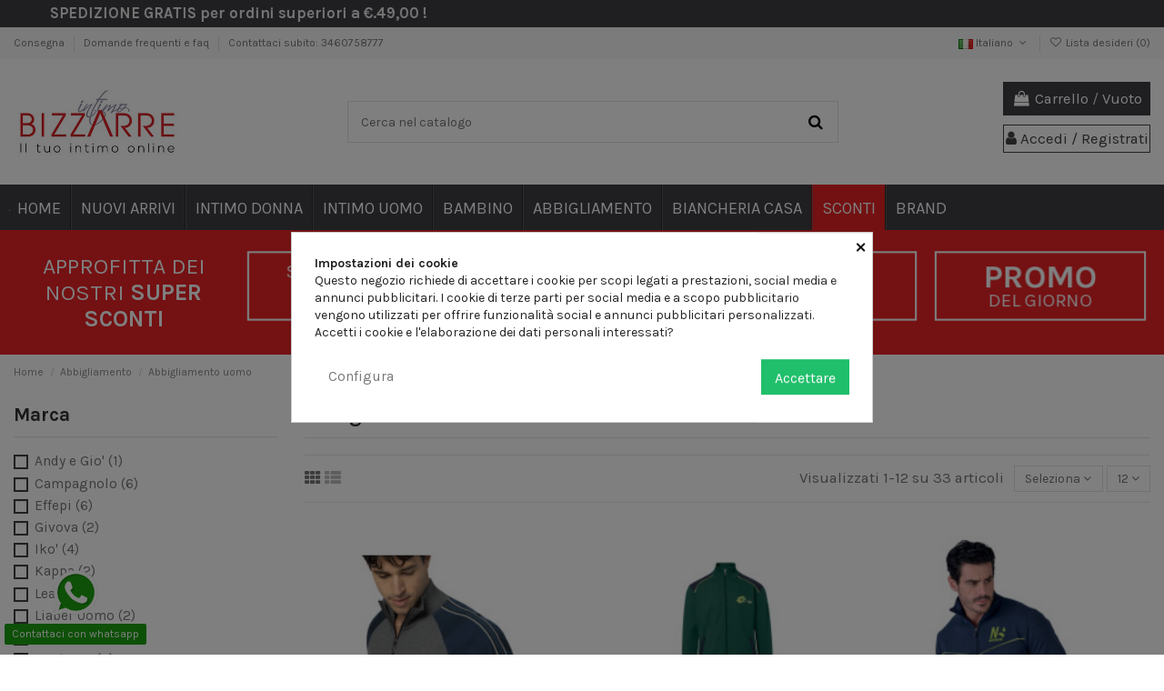

--- FILE ---
content_type: text/html; charset=utf-8
request_url: https://www.bizzarre-intimo.it/it/abbigliamento-uomo
body_size: 40171
content:
<!doctype html>
<html lang="it">

<head>
    
        
  <meta charset="utf-8">


  <meta http-equiv="x-ua-compatible" content="ie=edge">



  <script async src="https://www.googletagmanager.com/gtag/js?id=UA-5782020-1"></script>
<script>
  
  window.dataLayer = window.dataLayer || [];
  function gtag(){dataLayer.push(arguments);}
  gtag('js', new Date());

  gtag('config', 'UA-5782020-1');
  
</script>
  


      <!-- Google Tag Manager -->
    <script>(function(w,d,s,l,i){w[l]=w[l]||[];w[l].push({'gtm.start':
      new Date().getTime(),event:'gtm.js'});var f=d.getElementsByTagName(s)[0],
              j=d.createElement(s),dl=l!='dataLayer'?'&l='+l:'';j.async=true;j.src=
              'https://www.googletagmanager.com/gtm.js?id='+i+dl;f.parentNode.insertBefore(j,f);
              })(window,document,'script','dataLayer','GTM-TNGNZXK');</script>
    <!-- End Google Tag Manager -->
  


  <title>Abbigliamento uomo | Bizzarre intimo </title>
  
    
  
  
      <style>
    .topbar-notice-info{
      height: 30px;
      background-color: #3f3f45;
      color: #eeeeee;
            border-bottom: 1px solid #3f3f45;
          }
    .topbar-notice-info p{
      color: #eeeeee;
    }
          .scrolling > :first-child {
        animation: defilement-rtl 15s infinite linear;
      }
      </style>


  <div class="topbar-notice-info">
        <div class="inner-text scrolling">
      <p style="text-align:center;"><strong>SPEDIZIONE GRATIS </strong><strong>per ordini superiori a €.49,00 !  <br /></strong></p>
    </div>
  </div>


    <script type="text/javascript">
    var remove_duration = 1;
    var base = document.querySelector('.topbar-notice-info');

    document.querySelector('.close_bar').addEventListener('click', function(event) {
      base.remove();
      setCookie("infotopbar_hidden", '1', remove_duration);
    });

    if(getCookie("infotopbar_hidden") == "1") {
      base.remove();
    }

    function setCookie(cname, cvalue, exdays) {
      const d = new Date();
      d.setTime(d.getTime() + (exdays*24*60*60*1000));
      let expires = "expires="+ d.toUTCString();
      document.cookie = cname + "=" + cvalue + ";" + expires + ";path=/";
    }
    function getCookie(cname) {
      let name = cname + "=";
      let decodedCookie = decodeURIComponent(document.cookie);
      let ca = decodedCookie.split(';');
      for(let i = 0; i <ca.length; i++) {
        let c = ca[i];
        while (c.charAt(0) == ' ') {
          c = c.substring(1);
        }
        if (c.indexOf(name) == 0) {
          return c.substring(name.length, c.length);
        }
      }
      return "";
    }
  </script>

  
  <meta name="description" content="Abbigliamento uomo per tutte le esigenze e di tutte le taglie ti aspettano nello store online di Bizzarre intimo. Scopri di più sul nostro catalogo.">
  <meta name="keywords" content="camicia,felpa,t-shirt,polo,jeans,gilet,pantalone,giacca,piumino,giubbotto,giacca,bermuda,maglione">
    
      <link rel="canonical" href="https://www.bizzarre-intimo.it/it/abbigliamento-uomo">
    

  
          <link rel="alternate" href="https://www.bizzarre-intimo.it/it/abbigliamento-uomo" hreflang="it">
            <link rel="alternate" href="https://www.bizzarre-intimo.it/it/abbigliamento-uomo" hreflang="x-default">
                <link rel="alternate" href="https://www.bizzarre-intimo.it/en/men-s-clothing" hreflang="en-us">
            

  
    <script type="application/ld+json">
  {
    "@context": "https://schema.org",
    "@id": "#store-organization",
    "@type": "Organization",
    "name" : "Bizzarre Intimo",
    "url" : "https://www.bizzarre-intimo.it/it/"
  }
</script>

<script type="application/ld+json">
  {
    "@context": "https://schema.org",
    "@type": "WebPage",
    "isPartOf": {
      "@type": "WebSite",
      "url":  "https://www.bizzarre-intimo.it/it/",
      "name": "Bizzarre Intimo"
    },
    "name": "Abbigliamento uomo | Bizzarre intimo ",
    "url":  "https://www.bizzarre-intimo.it/it/abbigliamento-uomo"
  }
</script>


  <script type="application/ld+json">
    {
      "@context": "https://schema.org",
      "@type": "BreadcrumbList",
      "itemListElement": [
                  {
            "@type": "ListItem",
            "position": 1,
            "name": "Home",
            "item": "https://www.bizzarre-intimo.it/it/"
          },              {
            "@type": "ListItem",
            "position": 2,
            "name": "Abbigliamento",
            "item": "https://www.bizzarre-intimo.it/it/abbigliamento"
          },              {
            "@type": "ListItem",
            "position": 3,
            "name": "Abbigliamento uomo",
            "item": "https://www.bizzarre-intimo.it/it/abbigliamento-uomo"
          }          ]
    }
  </script>


  

  
    <script type="application/ld+json">
  {
    "@context": "https://schema.org",
    "@type": "ItemList",
    "itemListElement": [
          {
        "@type": "ListItem",
        "position": 0,
        "name": "Tuta uomo con zip in cotone felpato Lotto LA2042",
        "url": "https://www.bizzarre-intimo.it/it/abbigliamento-uomo/tuta-uomo-con-zip-in-cotone-felpato-lotto-la2042#/200-colore-grigio/334-taglia-50_l"
      },          {
        "@type": "ListItem",
        "position": 1,
        "name": "Tuta uomo con zip in cotone felpato Lotto LA2039",
        "url": "https://www.bizzarre-intimo.it/it/abbigliamento-uomo/tuta-uomo-con-zip-in-cotone-felpato-lotto-la2039#/334-taglia-50_l/956-colore-verde_bosco"
      },          {
        "@type": "ListItem",
        "position": 2,
        "name": "Tuta felpata da uomo con zip Navigare 29600",
        "url": "https://www.bizzarre-intimo.it/it/abbigliamento-uomo/tuta-felpata-da-uomo-con-zip-navigare-29600#/331-colore-navy/333-taglia-48_m"
      },          {
        "@type": "ListItem",
        "position": 3,
        "name": "TUTA INVERNALE FELPATA DA UOMO UMBRO UOS30241S",
        "url": "https://www.bizzarre-intimo.it/it/abbigliamento-uomo/tuta-invernale-felpata-da-uomo-umbro-uos30241s#/333-taglia-48_m/378-colore-verde_pino"
      },          {
        "@type": "ListItem",
        "position": 4,
        "name": "TUTA INVERNALE FELPATA DA UOMO UMBRO UOS30239S",
        "url": "https://www.bizzarre-intimo.it/it/abbigliamento-uomo/tuta-invernale-felpata-da-uomo-umbro-uos30239s#/331-colore-navy/333-taglia-48_m"
      },          {
        "@type": "ListItem",
        "position": 5,
        "name": "Tuta Over uomo in cotone felpato con zip Fratelli Campagnolo 8Q78558",
        "url": "https://www.bizzarre-intimo.it/it/abbigliamento-uomo/tuta-over-uomo-in-cotone-felpato-con-zip-fratelli-campagnolo-8q78558-#/456-taglia-60_xxxxxl/1158-colore-aviazione"
      },          {
        "@type": "ListItem",
        "position": 6,
        "name": "Tuta Over uomo in cotone felpato con zip Fratelli Campagnolo 8Q78557",
        "url": "https://www.bizzarre-intimo.it/it/abbigliamento-uomo/tuta-over-uomo-in-cotone-felpato-con-zip-fratelli-campagnolo-8q78557-#/456-taglia-60_xxxxxl/534-colore-petrolio"
      },          {
        "@type": "ListItem",
        "position": 7,
        "name": "Tuta uomo in cotone felpato con zip Fratelli Campagnolo 8Q77562",
        "url": "https://www.bizzarre-intimo.it/it/abbigliamento-uomo/tuta-uomo-in-cotone-felpato-con-zip-fratelli-campagnolo-8q77562#/191-colore-bordeaux/333-taglia-48_m"
      },          {
        "@type": "ListItem",
        "position": 8,
        "name": "Tuta uomo in cotone felpato con zip Fratelli Campagnolo 8Q77561",
        "url": "https://www.bizzarre-intimo.it/it/abbigliamento-uomo/tuta-uomo-in-cotone-felpato-con-zip-fratelli-campagnolo-8q77561#/333-taglia-48_m/534-colore-petrolio"
      },          {
        "@type": "ListItem",
        "position": 9,
        "name": "Tuta uomo in cotone felpato con zip Fratelli Campagnolo 8Q77560",
        "url": "https://www.bizzarre-intimo.it/it/abbigliamento-uomo/tuta-uomo-in-cotone-felpato-con-zip-fratelli-campagnolo-8q77560#/333-taglia-48_m/534-colore-petrolio"
      },          {
        "@type": "ListItem",
        "position": 10,
        "name": "Tuta uomo in cotone felpato con zip Fratelli Campagnolo 8Q77558",
        "url": "https://www.bizzarre-intimo.it/it/abbigliamento-uomo/tuta-uomo-in-cotone-felpato-con-zip-fratelli-campagnolo-8q77558#/18-colore-fumo/333-taglia-48_m"
      },          {
        "@type": "ListItem",
        "position": 11,
        "name": "Tuta felpata da uomo con zip Navigare 2233",
        "url": "https://www.bizzarre-intimo.it/it/abbigliamento-uomo/tuta-felpata-da-uomo-con-zip-navigare-2233#/331-colore-navy/333-taglia-48_m"
      }        ]
  }
</script>


  
    
                
                            
        <link rel="next" href="https://www.bizzarre-intimo.it/it/abbigliamento-uomo?page=2">  



    <meta property="og:title" content="Abbigliamento uomo | Bizzarre intimo "/>
    <meta property="og:url" content="https://www.bizzarre-intimo.it/it/abbigliamento-uomo"/>
    <meta property="og:site_name" content="Bizzarre Intimo"/>
    <meta property="og:description" content="Abbigliamento uomo per tutte le esigenze e di tutte le taglie ti aspettano nello store online di Bizzarre intimo. Scopri di più sul nostro catalogo.">
    <meta property="og:type" content="website">


            <meta property="og:image" content="https://www.bizzarre-intimo.it/c/1795-category_default/abbigliamento-uomo.jpg">
        <meta property="og:image:width" content="1003">
        <meta property="og:image:height" content="200">
    





      <meta name="viewport" content="initial-scale=1,user-scalable=no,maximum-scale=1,width=device-width">
  




  <link rel="icon" type="image/vnd.microsoft.icon" href="https://www.bizzarre-intimo.it/img/favicon.ico?1742369463">
  <link rel="shortcut icon" type="image/x-icon" href="https://www.bizzarre-intimo.it/img/favicon.ico?1742369463">
    




    <link rel="stylesheet" href="https://www.bizzarre-intimo.it/themes/bizzarre-child/assets/cache/theme-f0c5761032.css" type="text/css" media="all">




<link rel="preload" as="font"
      href="/themes/bizzarre-child/assets/css/font-awesome/fonts/fontawesome-webfont.woff?v=4.7.0"
      type="font/woff" crossorigin="anonymous">
<link rel="preload" as="font"
      href="/themes/bizzarre-child/assets/css/font-awesome/fonts/fontawesome-webfont.woff2?v=4.7.0"
      type="font/woff2" crossorigin="anonymous">


<link  rel="preload stylesheet"  as="style" href="/themes/bizzarre-child/assets/css/font-awesome/css/font-awesome-preload.css"
       type="text/css" crossorigin="anonymous">


  

  <script>
        var IdxrcodfeesFrontConfig = {"taxes_in_cart":false,"usetax":true};
        var addtaxtototal = "0";
        var btGapTag = {"tagContent":{"tracking_type":{"label":"tracking_type","value":"view_item_list"},"contents":{"label":"contents","value":[{"item_id":"13361","item_name":"Pantalone tuta uomo CALIBRATO felpato Iko 211990","currency":"EUR","item_category":"Abbigliamento uomo","price":"22.90","item_brand":"Iko'","id":"13361","name":"Pantalone tuta uomo CALIBRATO felpato Iko 211990","brand":"Iko'","category":"Abbigliamento uomo","list_name":"Abbigliamento uomo"},{"item_id":"13428","item_name":"Pantalone tuta uomo in cotone Kappa 303N0E0","currency":"EUR","item_category":"Abbigliamento uomo","price":"26.90","item_brand":"Kappa","id":"13428","name":"Pantalone tuta uomo in cotone Kappa 303N0E0","brand":"Kappa","category":"Abbigliamento uomo","list_name":"Abbigliamento uomo"},{"item_id":"13429","item_name":"Pantalone tuta uomo in cotone Effepi 211541","currency":"EUR","item_category":"Abbigliamento uomo","price":"19.90","item_brand":"Effepi","id":"13429","name":"Pantalone tuta uomo in cotone Effepi 211541","brand":"Effepi","category":"Abbigliamento uomo","list_name":"Abbigliamento uomo"},{"item_id":"11554","item_name":"T-shirt unisex in cotone con scavo a V Effepi 864","currency":"EUR","item_category":"Maglieria Estiva Uomo","price":"11.90","item_brand":"Effepi","id":"11554","name":"T-shirt unisex in cotone con scavo a V Effepi 864","brand":"Effepi","category":"Maglieria Estiva Uomo","list_name":"Maglieria Estiva Uomo"},{"item_id":"14646","item_name":"Pantaloncino corto uomo in jersey di cotone Effepi 212111","currency":"EUR","item_category":"Abbigliamento uomo","price":"15.50","item_brand":"Effepi","id":"14646","name":"Pantaloncino corto uomo in jersey di cotone Effepi 212111","brand":"Effepi","category":"Abbigliamento uomo","list_name":"Abbigliamento uomo"},{"item_id":"186","item_name":"Maglia uomo a lupetto in cotone caldo Leable art. 349","currency":"EUR","item_category":"Linea cotone caldo Leable","price":"15.00","item_brand":"Leable","id":"186","name":"Maglia uomo a lupetto in cotone caldo Leable art. 349","brand":"Leable","category":"Linea cotone caldo Leable","list_name":"Linea cotone caldo Leable"},{"item_id":"5848","item_name":"Maglia uomo dolcevita in caldo cotone Leable art. 351","currency":"EUR","item_category":"Linea cotone caldo Leable","price":"15.00","item_brand":"Leable","id":"5848","name":"Maglia uomo dolcevita in caldo cotone Leable art. 351","brand":"Leable","category":"Linea cotone caldo Leable","list_name":"Linea cotone caldo Leable"},{"item_id":"6819","item_name":"Maglia uomo a lupetto in caldo cotone Liabel 2828-163","currency":"EUR","item_category":"Cotone felpato Liabel","price":"19.90","item_brand":"Liabel Uomo","id":"6819","name":"Maglia uomo a lupetto in caldo cotone Liabel 2828-163","brand":"Liabel Uomo","category":"Cotone felpato Liabel","list_name":"Cotone felpato Liabel"},{"item_id":"15564","item_name":"Polo uomo in cotone piquet Kappa 302S1U0","currency":"EUR","item_category":"Abbigliamento uomo","price":"20.90","item_brand":"Kappa","id":"15564","name":"Polo uomo in cotone piquet Kappa 302S1U0","brand":"Kappa","category":"Abbigliamento uomo","list_name":"Abbigliamento uomo"},{"item_id":"15804","item_name":"Tuta uomo in triacetato con zip Givova VISA TR018","currency":"EUR","item_category":"Abbigliamento uomo","price":"25.00","item_brand":"Givova","id":"15804","name":"Tuta uomo in triacetato con zip Givova VISA TR018","brand":"Givova","category":"Abbigliamento uomo","list_name":"Abbigliamento uomo"},{"item_id":"16034","item_name":"Pantalone tuta uomo CALIBRATO in cotone Iko 211989","currency":"EUR","item_category":"Abbigliamento uomo","price":"22.90","item_brand":"Iko'","id":"16034","name":"Pantalone tuta uomo CALIBRATO in cotone Iko 211989","brand":"Iko'","category":"Abbigliamento uomo","list_name":"Abbigliamento uomo"},{"item_id":"16050","item_name":"Pantalone tuta uomo in cotone Iko 211987","currency":"EUR","item_category":"Abbigliamento uomo","price":"24.00","item_brand":"Iko'","id":"16050","name":"Pantalone tuta uomo in cotone Iko 211987","brand":"Iko'","category":"Abbigliamento uomo","list_name":"Abbigliamento uomo"}]},"coupon_name":{"label":"coupon","value":"no_coupon"},"content_name":{"label":"content_name","value":"Abbigliamento uomo"},"content_category":{"label":"content_category","value":"'Abbigliamento > Abbigliamento uomo'"}},"bAddToCartTrigger":false,"btnAddToCart":"button.add-to-cart","elementCategoryProduct":"article.product-miniature","elementRemoveCart":"a.remove-from-cart","elementShipping":"input[type=radio]","elementPayment":".ps-shown-by-js","elementlogin":"button#submit-login","elementsignup":"div.no-account","elementWishCat":"button.wishlist-button-add","elementWishProd":"button.wishlist-button-add","gaId":"G-ZQLJZWG2CH","gaEnable":"1","bEnableUa":"1","sUAcode":"UA-5782020-1","ajaxUrl":"https:\/\/www.bizzarre-intimo.it\/it\/module\/ganalyticspro\/ajax","token":"4675524d99a8b877fb090357bb802b01","bRefund":false,"bPartialRefund":false,"bUseConsent":"0","bConsentHtmlElement":"","iConsentConsentLvl":0};
        var btPixel = {"btnAddToWishlist":"button.wishlist-button-add","tagContent":{"sPixel":"213619715119170","aDynTags":{"content_type":{"label":"content_type","value":"product"},"content_ids":{"label":"content_ids","value":"[13361,13428,13429,11554,14646,186,5848,6819,15564,15804,16034,16050]"},"value":{"label":"value","value":null},"content_name":{"label":"content_name","value":"Abbigliamento uomo"},"content_category":{"label":"content_category","value":"Abbigliamento > Abbigliamento uomo"}},"sCR":"\n","aTrackingType":{"label":"tracking_type","value":"ViewCategory"},"sJsObjName":"oPixelFacebook"},"tagContentApi":"{\"sPixel\":\"213619715119170\",\"aDynTags\":{\"content_type\":{\"label\":\"content_type\",\"value\":\"product\"},\"content_ids\":{\"label\":\"content_ids\",\"value\":\"[13361,13428,13429,11554,14646,186,5848,6819,15564,15804,16034,16050]\"},\"value\":{\"label\":\"value\",\"value\":null},\"content_name\":{\"label\":\"content_name\",\"value\":\"Abbigliamento uomo\"},\"content_category\":{\"label\":\"content_category\",\"value\":\"Abbigliamento > Abbigliamento uomo\"}},\"sCR\":\"\\n\",\"aTrackingType\":{\"label\":\"tracking_type\",\"value\":\"ViewCategory\"},\"sJsObjName\":\"oPixelFacebook\"}","tagContentApiCheck":"74bc6d2eb37fde4c7b860ca23eacc4d0","ApiToken":"2d6f386a2a405c64377eb4badaf0c367","pixel_id":"213619715119170","bUseConsent":"0","iConsentConsentLvl":0,"bConsentHtmlElement":"","bConsentHtmlElementSecond":"","bUseAxeption":"0","token":"4675524d99a8b877fb090357bb802b01","ajaxUrl":"https:\/\/www.bizzarre-intimo.it\/it\/module\/facebookproductad\/ajax","external_id":0,"useAdvancedMatching":false,"advancedMatchingData":false,"eventId":"\"2027\"","fbdaSeparator":"v","pixelCurrency":"EUR","comboExport":"0","prefix":"","prefixLang":"","useConversionApi":"1","useApiForPageView":"1","currentPage":"category","id_order":false,"id_product_attribute":false};
        var cartdetailFeeText = "Cash on delivery fee";
        var currencySign = "\u20ac";
        var displaypriceslink = "https:\/\/www.bizzarre-intimo.it\/it\/module\/idxcodfees\/price";
        var elementorFrontendConfig = {"isEditMode":"","stretchedSectionContainer":"","instagramToken":false,"is_rtl":false,"ajax_csfr_token_url":"https:\/\/www.bizzarre-intimo.it\/it\/module\/iqitelementor\/Actions?process=handleCsfrToken&ajax=1"};
        var google_address_api = "AIzaSyCO7f8kQKyTAvdg-B4BV_Ei4JcABGzImXY";
        var iqitTheme = {"rm_sticky":"0","rm_breakpoint":0,"op_preloader":"0","cart_style":"side","cart_confirmation":"modal","h_layout":"1","f_fixed":"","f_layout":"1","h_absolute":"0","h_sticky":"menu","hw_width":"inherit","hm_submenu_width":"fullwidth-background","h_search_type":"full","pl_lazyload":true,"pl_infinity":false,"pl_rollover":true,"pl_crsl_autoplay":false,"pl_slider_ld":3,"pl_slider_d":3,"pl_slider_t":2,"pl_slider_p":2,"pp_thumbs":"bottom","pp_zoom":"inner","pp_image_layout":"carousel","pp_tabs":"tabh","pl_grid_qty":false};
        var iqitcountdown_days = "giorni";
        var iqitextendedproduct = {"speed":"70"};
        var iqitfdc_from = 49;
        var iqitmegamenu = {"sticky":"false","containerSelector":"#wrapper > .container"};
        var iqitwishlist = {"nbProducts":0};
        var oosn_id_module = "125";
        var prestashop = {"cart":{"products":[],"totals":{"total":{"type":"total","label":"Totale","amount":0,"value":"0,00\u00a0\u20ac"},"total_including_tax":{"type":"total","label":"Totale (tasse incl.)","amount":0,"value":"0,00\u00a0\u20ac"},"total_excluding_tax":{"type":"total","label":"Totale (tasse escl.)","amount":0,"value":"0,00\u00a0\u20ac"}},"subtotals":{"products":{"type":"products","label":"Totale parziale","amount":0,"value":"0,00\u00a0\u20ac"},"discounts":null,"shipping":{"type":"shipping","label":"Spedizione","amount":0,"value":""},"tax":null},"products_count":0,"summary_string":"0 articoli","vouchers":{"allowed":1,"added":[]},"discounts":[],"minimalPurchase":0,"minimalPurchaseRequired":""},"currency":{"id":1,"name":"Euro","iso_code":"EUR","iso_code_num":"978","sign":"\u20ac"},"customer":{"lastname":null,"firstname":null,"email":null,"birthday":null,"newsletter":null,"newsletter_date_add":null,"optin":null,"website":null,"company":null,"siret":null,"ape":null,"is_logged":false,"gender":{"type":null,"name":null},"addresses":[]},"language":{"name":"Italiano (Italian)","iso_code":"it","locale":"it-IT","language_code":"it","is_rtl":"0","date_format_lite":"d\/m\/Y","date_format_full":"d\/m\/Y H:i:s","id":1},"page":{"title":"","canonical":"https:\/\/www.bizzarre-intimo.it\/it\/abbigliamento-uomo","meta":{"title":"Abbigliamento uomo | Bizzarre intimo ","description":"Abbigliamento uomo per tutte le esigenze e di tutte le taglie ti aspettano nello store online di Bizzarre intimo. Scopri di pi\u00f9 sul nostro catalogo.","keywords":"camicia,felpa,t-shirt,polo,jeans,gilet,pantalone,giacca,piumino,giubbotto,giacca,bermuda,maglione","robots":"index"},"page_name":"category","body_classes":{"lang-it":true,"lang-rtl":false,"country-IT":true,"currency-EUR":true,"layout-left-column":true,"page-category":true,"tax-display-enabled":true,"category-id-1795":true,"category-Abbigliamento uomo":true,"category-id-parent-1794":true,"category-depth-level-3":true},"admin_notifications":[]},"shop":{"name":"Bizzarre Intimo","logo":"https:\/\/www.bizzarre-intimo.it\/img\/logo-1650875033.jpg","stores_icon":"https:\/\/www.bizzarre-intimo.it\/img\/logo_stores.png","favicon":"https:\/\/www.bizzarre-intimo.it\/img\/favicon.ico"},"urls":{"base_url":"https:\/\/www.bizzarre-intimo.it\/","current_url":"https:\/\/www.bizzarre-intimo.it\/it\/abbigliamento-uomo","shop_domain_url":"https:\/\/www.bizzarre-intimo.it","img_ps_url":"https:\/\/www.bizzarre-intimo.it\/img\/","img_cat_url":"https:\/\/www.bizzarre-intimo.it\/img\/c\/","img_lang_url":"https:\/\/www.bizzarre-intimo.it\/img\/l\/","img_prod_url":"https:\/\/www.bizzarre-intimo.it\/img\/p\/","img_manu_url":"https:\/\/www.bizzarre-intimo.it\/img\/m\/","img_sup_url":"https:\/\/www.bizzarre-intimo.it\/img\/su\/","img_ship_url":"https:\/\/www.bizzarre-intimo.it\/img\/s\/","img_store_url":"https:\/\/www.bizzarre-intimo.it\/img\/st\/","img_col_url":"https:\/\/www.bizzarre-intimo.it\/img\/co\/","img_url":"https:\/\/www.bizzarre-intimo.it\/themes\/bizzarre-child\/assets\/img\/","css_url":"https:\/\/www.bizzarre-intimo.it\/themes\/bizzarre-child\/assets\/css\/","js_url":"https:\/\/www.bizzarre-intimo.it\/themes\/bizzarre-child\/assets\/js\/","pic_url":"https:\/\/www.bizzarre-intimo.it\/upload\/","pages":{"address":"https:\/\/www.bizzarre-intimo.it\/it\/indirizzo","addresses":"https:\/\/www.bizzarre-intimo.it\/it\/indirizzi","authentication":"https:\/\/www.bizzarre-intimo.it\/it\/login","cart":"https:\/\/www.bizzarre-intimo.it\/it\/carrello","category":"https:\/\/www.bizzarre-intimo.it\/it\/index.php?controller=category","cms":"https:\/\/www.bizzarre-intimo.it\/it\/index.php?controller=cms","contact":"https:\/\/www.bizzarre-intimo.it\/it\/contattarci","discount":"https:\/\/www.bizzarre-intimo.it\/it\/sconto","guest_tracking":"https:\/\/www.bizzarre-intimo.it\/it\/tracciatura-ospite","history":"https:\/\/www.bizzarre-intimo.it\/it\/cronologia-ordini","identity":"https:\/\/www.bizzarre-intimo.it\/it\/identita","index":"https:\/\/www.bizzarre-intimo.it\/it\/","my_account":"https:\/\/www.bizzarre-intimo.it\/it\/il-mio-account","order_confirmation":"https:\/\/www.bizzarre-intimo.it\/it\/conferma-ordine","order_detail":"https:\/\/www.bizzarre-intimo.it\/it\/index.php?controller=order-detail","order_follow":"https:\/\/www.bizzarre-intimo.it\/it\/segui-ordine","order":"https:\/\/www.bizzarre-intimo.it\/it\/ordine","order_return":"https:\/\/www.bizzarre-intimo.it\/it\/index.php?controller=order-return","order_slip":"https:\/\/www.bizzarre-intimo.it\/it\/buono-ordine","pagenotfound":"https:\/\/www.bizzarre-intimo.it\/it\/pagina-non-trovata","password":"https:\/\/www.bizzarre-intimo.it\/it\/recupero-password","pdf_invoice":"https:\/\/www.bizzarre-intimo.it\/it\/index.php?controller=pdf-invoice","pdf_order_return":"https:\/\/www.bizzarre-intimo.it\/it\/index.php?controller=pdf-order-return","pdf_order_slip":"https:\/\/www.bizzarre-intimo.it\/it\/index.php?controller=pdf-order-slip","prices_drop":"https:\/\/www.bizzarre-intimo.it\/it\/calo-prezzi","product":"https:\/\/www.bizzarre-intimo.it\/it\/index.php?controller=product","search":"https:\/\/www.bizzarre-intimo.it\/it\/ricerca","sitemap":"https:\/\/www.bizzarre-intimo.it\/it\/mappa del sito","stores":"https:\/\/www.bizzarre-intimo.it\/it\/negozi","supplier":"https:\/\/www.bizzarre-intimo.it\/it\/fornitore","register":"https:\/\/www.bizzarre-intimo.it\/it\/login?create_account=1","order_login":"https:\/\/www.bizzarre-intimo.it\/it\/ordine?login=1"},"alternative_langs":{"it":"https:\/\/www.bizzarre-intimo.it\/it\/abbigliamento-uomo","en-us":"https:\/\/www.bizzarre-intimo.it\/en\/men-s-clothing"},"theme_assets":"\/themes\/bizzarre-child\/assets\/","actions":{"logout":"https:\/\/www.bizzarre-intimo.it\/it\/?mylogout="},"no_picture_image":{"bySize":{"small_default":{"url":"https:\/\/www.bizzarre-intimo.it\/img\/p\/it-default-small_default.jpg","width":98,"height":127},"cart_default":{"url":"https:\/\/www.bizzarre-intimo.it\/img\/p\/it-default-cart_default.jpg","width":125,"height":162},"home_default":{"url":"https:\/\/www.bizzarre-intimo.it\/img\/p\/it-default-home_default.jpg","width":236,"height":305},"large_default":{"url":"https:\/\/www.bizzarre-intimo.it\/img\/p\/it-default-large_default.jpg","width":381,"height":492},"medium_default":{"url":"https:\/\/www.bizzarre-intimo.it\/img\/p\/it-default-medium_default.jpg","width":452,"height":584},"thickbox_default":{"url":"https:\/\/www.bizzarre-intimo.it\/img\/p\/it-default-thickbox_default.jpg","width":1100,"height":1422}},"small":{"url":"https:\/\/www.bizzarre-intimo.it\/img\/p\/it-default-small_default.jpg","width":98,"height":127},"medium":{"url":"https:\/\/www.bizzarre-intimo.it\/img\/p\/it-default-large_default.jpg","width":381,"height":492},"large":{"url":"https:\/\/www.bizzarre-intimo.it\/img\/p\/it-default-thickbox_default.jpg","width":1100,"height":1422},"legend":""},"loyaltyeditpoints_ajax_controller":"https:\/\/www.bizzarre-intimo.it\/it\/module\/loyaltyeditpoints\/ajax"},"configuration":{"display_taxes_label":true,"display_prices_tax_incl":true,"is_catalog":false,"show_prices":true,"opt_in":{"partner":false},"quantity_discount":{"type":"discount","label":"Sconto unit\u00e0"},"voucher_enabled":1,"return_enabled":1},"field_required":[],"breadcrumb":{"links":[{"title":"Home","url":"https:\/\/www.bizzarre-intimo.it\/it\/"},{"title":"Abbigliamento","url":"https:\/\/www.bizzarre-intimo.it\/it\/abbigliamento"},{"title":"Abbigliamento uomo","url":"https:\/\/www.bizzarre-intimo.it\/it\/abbigliamento-uomo"}],"count":3},"link":{"protocol_link":"https:\/\/","protocol_content":"https:\/\/","request_uri":"\/it\/abbigliamento-uomo"},"time":1762924664,"static_token":"4675524d99a8b877fb090357bb802b01","token":"a429ab664c70d431d8918c72fcefd117","debug":false};
        var prestashopFacebookAjaxController = "https:\/\/www.bizzarre-intimo.it\/it\/module\/ps_facebook\/Ajax";
      </script>



  <style>
            div#cookiesplus-modal,
        #cookiesplus-modal > div,
        #cookiesplus-modal p {
            background-color: #FFFFFF !important;
        }
    
    
            #cookiesplus-modal .cookiesplus-accept {
            background-color: #20BF6B !important;
        }
    
            #cookiesplus-modal .cookiesplus-accept {
            border: 1px solid #20BF6B !important;
        }
    

            #cookiesplus-modal .cookiesplus-accept {
            color: #FFFFFF !important;
        }
    
            #cookiesplus-modal .cookiesplus-accept {
            font-size: 16px !important;
        }
    
    
            #cookiesplus-modal .cookiesplus-more-information {
            background-color: #FFFFFF !important;
        }
    
            #cookiesplus-modal .cookiesplus-more-information {
            border: 1px solid #FFFFFF !important;
        }
    
            #cookiesplus-modal .cookiesplus-more-information {
            color: #7A7A7A !important;
        }
    
            #cookiesplus-modal .cookiesplus-more-information {
            font-size: 16px !important;
        }
    
    
            #cookiesplus-modal .cookiesplus-reject {
            background-color: #FFFFFF !important;
        }
    
            #cookiesplus-modal .cookiesplus-reject {
            border: 1px solid #FFFFFF !important;
        }
    
            #cookiesplus-modal .cookiesplus-reject {
            color: #7A7A7A !important;
        }
    
            #cookiesplus-modal .cookiesplus-reject {
            font-size: 16px !important;
        }
    
    
            #cookiesplus-modal .cookiesplus-save:not([disabled]) {
            background-color: #FFFFFF !important;
        }
    
            #cookiesplus-modal .cookiesplus-save:not([disabled]) {
            border: 1px solid #FFFFFF !important;
        }
    
            #cookiesplus-modal .cookiesplus-save:not([disabled]) {
            color: #7A7A7A !important;
        }
    
            #cookiesplus-modal .cookiesplus-save {
            font-size: 16px !important;
        }
    
    
    
    #cookiesplus-tab {
                            
        
            }
</style>

<!-- emarketing start -->



<!-- emarketing end --><script type="text/javascript">
	var ets_ct7_recaptcha_enabled = 1;
		var ets_ct7_recaptcha_v3 = 1;
	var ets_ct7_recaptcha_key = "6Lc8M04gAAAAAHJzJYVgyP18zC-rYlWq8ROTTg4M";
	</script>
	<script src="https://www.google.com/recaptcha/api.js?hl=it&render=6Lc8M04gAAAAAHJzJYVgyP18zC-rYlWq8ROTTg4M"></script>
<script type="text/javascript">

var url_basic_ets ='https://www.bizzarre-intimo.it/';
var link_contact_ets ='https://www.bizzarre-intimo.it/it/module/ets_contactform7/contact';

</script>	<script async src="https://www.googletagmanager.com/gtag/js?id=G-ZQLJZWG2CH"></script>
<script type="text/javascript">
    
        var oosn_front_controller_url = 'https://www.bizzarre-intimo.it/it/module/hioutofstocknotification/subscribe';
        var psv = 1.7;
        var oosn_secure_key = '3bb5954f1a9667aecb0c60b9aa928306';
        var oosn_position = 'page';
        var quantity = 0;
        var id_product = 0;
        var id_combination = 0;
        var oosn_stock_managment = 0;
    
</script>
<script type="text/javascript">
    var ets_crosssell_16 =0;
</script>



<div style="display:none;" id="scalapay-minicart"><scalapay-widget
        type="product"
        frequency-number="30"
        number-of-installments="3"
        hide="false"
        hide-price="false"
        min="5"
        max="1500"
        amount-selectors='["#blockcart-content > div.cart-totals > div > span.value.float-right"]'
        currency-position="before"
        currency-display="symbol"
        logo-size="100"
        theme="primary"
        locale="it">
</scalapay-widget></div>
<script type="text/javascript">
    var scalapayclass = '.cart-totals';
    document.addEventListener('readystatechange', function(evt) {
    switch (evt.target.readyState) {
    case "complete":
     scalapayWidgetDiv2 = document.getElementById("scalapay-minicart");
      var priceBoxDiv = document.querySelector(scalapayclass);
            if (scalapayclass!='') {
                   // Append the scalapay Widget after the scalapayclass
                   if(priceBoxDiv!=null){
                     priceBoxDiv.insertAdjacentElement('afterend', scalapayWidgetDiv2);
                     document.getElementById("scalapay-minicart").style.display='block';
                   } 
            }
    break;
  }
}, false);
</script>

    <script>
        (() => {
            const esmScript = document.createElement('script');
            esmScript.src = 'https://cdn.scalapay.com/widget/v3/js/scalapay-widget.esm.js';
            esmScript.type = 'module';
            document.getElementsByTagName('head')[0].appendChild(esmScript);

            const widgetScript = document.createElement('script');
            widgetScript.src = 'https://cdn.scalapay.com/widget/v3/js/scalapay-widget.js';
            widgetScript.type = 'nomodule';
            document.getElementsByTagName('head')[0].appendChild(widgetScript);
        })()
    </script>
<style>
    .alert-loyalty {
        background-color: #fff6ca;
        border-color: #f8d100;
        color: #777777;
    }

    </style>

<script type="text/javascript">
    
</script>

<style>
    
</style>



    
    
     <meta name="facebook-domain-verification" content="i3h8z34uagtcbynjhafyknwblnfvqc" /> </head>

<body id="category" class="lang-it country-it currency-eur layout-left-column page-category tax-display-enabled category-id-1795 category-abbigliamento-uomo category-id-parent-1794 category-depth-level-3 body-desktop-header-style-w-1">


            <!-- Google Tag Manager (noscript) -->
        <noscript><iframe src="https://www.googletagmanager.com/ns.html?id=GTM-TNGNZXK"
                          height="0" width="0" style="display:none;visibility:hidden"></iframe></noscript>
        <!-- End Google Tag Manager (noscript) -->
    




    


<main id="main-page-content"  >
    
            

    <header id="header" class="desktop-header-style-w-1">
        
            
  <div class="header-banner">
    
  </div>




            <nav class="header-nav">
        <div class="container">
    
        <div class="row justify-content-between">
            <div class="col col-auto col-md left-nav">
                                            <div class="block-iqitlinksmanager block-iqitlinksmanager-2 block-links-inline d-inline-block">
            <ul>
                                                            <li>
                            <a
                                    href="https://www.bizzarre-intimo.it/it/content/consegna"
                                    title="I nostri termini e condizioni di consegna"                                                                >
                                Consegna
                            </a>
                        </li>
                                                                                <li>
                            <a
                                    href="https://www.bizzarre-intimo.it/it/content/domande-frequenti"
                                    title="domande,informazioni,faq,spedizione"                                                                >
                                Domande frequenti e faq
                            </a>
                        </li>
                                                                                <li>
                            <a
                                    href="tel:+393460758777"
                                                                                                    >
                                Contattaci subito: 3460758777
                            </a>
                        </li>
                                                </ul>
        </div>
    
            </div>
            <div class="col col-auto center-nav text-center">
                
             </div>
            <div class="col col-auto col-md right-nav text-right">
                

<div id="language_selector" class="d-inline-block">
    <div class="language-selector-wrapper d-inline-block">
        <div class="language-selector dropdown js-dropdown">
            <a class="expand-more" data-toggle="dropdown" data-iso-code="it"><img width="16" height="11" src="https://www.bizzarre-intimo.it/img/l/1.jpg" alt="Italiano" class="img-fluid lang-flag" /> Italiano <i class="fa fa-angle-down fa-fw" aria-hidden="true"></i></a>
            <div class="dropdown-menu">
                <ul>
                                            <li  class="current" >
                            <a href="https://www.bizzarre-intimo.it/it/abbigliamento-uomo" rel="alternate" hreflang="it"
                               class="dropdown-item"><img width="16" height="11" src="https://www.bizzarre-intimo.it/img/l/1.jpg" alt="Italiano" class="img-fluid lang-flag"  data-iso-code="it"/> Italiano</a>
                        </li>
                                            <li >
                            <a href="https://www.bizzarre-intimo.it/en/men-s-clothing" rel="alternate" hreflang="en"
                               class="dropdown-item"><img width="16" height="11" src="https://www.bizzarre-intimo.it/img/l/2.jpg" alt="English" class="img-fluid lang-flag"  data-iso-code="en"/> English</a>
                        </li>
                                    </ul>
            </div>
        </div>
    </div>
</div>
<div class="d-inline-block">
    <a href="//www.bizzarre-intimo.it/it/module/iqitwishlist/view">
        <i class="fa fa-heart-o fa-fw" aria-hidden="true"></i> Lista desideri (<span
                id="iqitwishlist-nb"></span>)
    </a>
</div>

             </div>
        </div>

                        </div>
            </nav>
        



<div id="desktop-header" class="desktop-header-style-1">
    
            
<div class="header-top">
    <div id="desktop-header-container" class="container">
        <div class="row align-items-center">
                            <div class="col col-auto col-header-left">
                    <div id="desktop_logo">
                        
  <a href="https://www.bizzarre-intimo.it/it/">
    <img class="logo img-fluid"
         src="https://www.bizzarre-intimo.it/img/logo-1650875033.jpg"
                  alt="Bizzarre Intimo"
    >
  </a>

                    </div>
                    
                </div>
                <div class="col col-header-center">
                                                            <!-- Block search module TOP -->

<!-- Block search module TOP -->
<div id="search_widget" class="search-widget" data-search-controller-url="https://www.bizzarre-intimo.it/it/module/iqitsearch/searchiqit">
    <form method="get" action="https://www.bizzarre-intimo.it/it/module/iqitsearch/searchiqit">
        <div class="input-group">
            <input type="text" name="s" value="" data-all-text="Show all results"
                   data-blog-text="Blog post"
                   data-product-text="Vai al prodotto"
                   data-brands-text="Marca"
                   autocomplete="off" autocorrect="off" autocapitalize="off" spellcheck="false"
                   placeholder="Cerca nel catalogo" class="form-control form-search-control" />
            <button type="submit" class="search-btn">
                <i class="fa fa-search"></i>
            </button>
        </div>
    </form>
</div>
<!-- /Block search module TOP -->

<!-- /Block search module TOP -->


                    
                </div>
                        <div class="col col-auto col-header-right text-right">
                                    
                                            <div id="ps-shoppingcart-wrapper">
    <div id="ps-shoppingcart"
         class="header-cart-default ps-shoppingcart side-cart">
         <div id="blockcart" class="blockcart cart-preview"
         data-refresh-url="//www.bizzarre-intimo.it/it/module/ps_shoppingcart/ajax">
        <a id="cart-toogle" class="cart-toogle header-btn header-cart-btn" data-toggle="dropdown" data-display="static">
            <i class="fa fa-shopping-bag fa-fw icon" aria-hidden="true"><span class="cart-products-count-btn  d-none">0</span></i>
            <span class="info-wrapper">
            <span class="title">Carrello</span>
            <span class="cart-toggle-details">
            <span class="text-faded cart-separator"> / </span>
                            Vuoto
                        </span>
            </span>
        </a>
        <div id="_desktop_blockcart-content" class="dropdown-menu-custom dropdown-menu">
    <div id="blockcart-content" class="blockcart-content" >
        <div class="cart-title">
            <span class="modal-title">Carrello</span>
            <button type="button" id="js-cart-close" class="close">
                <span>×</span>
            </button>
            <hr>
        </div>
                    <span class="no-items">Non ci sono più articoli nel tuo carrello</span>
            </div>
</div> </div>




    </div>
</div>

                                        
                
                <div id="user_info">
            <a
                href="https://www.bizzarre-intimo.it/it/il-mio-account"
                title="Accedi al tuo account cliente"
                rel="nofollow"
        ><i class="fa fa-user" aria-hidden="true"></i>
            <span>Accedi / Registrati</span>
        </a>
    </div>


                
            </div>
            <div class="col-12">
                <div class="row">
                    <!-- Block Feedaty store widget -->


<style>
.fdt_carousel__controls label{
	text-align:unset;
}
</style>
<!-- END Block Feedaty store widget -->
                </div>
            </div>
        </div>
    </div>
</div>
<div class="container iqit-megamenu-container">	<div id="iqitmegamenu-wrapper" class="iqitmegamenu-wrapper iqitmegamenu-all">
		<div class="container container-iqitmegamenu">
		<div id="iqitmegamenu-horizontal" class="iqitmegamenu  clearfix" role="navigation">

								
				<nav id="cbp-hrmenu" class="cbp-hrmenu cbp-horizontal cbp-hrsub-narrow">
					<ul>
												<li id="cbp-hrmenu-tab-1" class="cbp-hrmenu-tab cbp-hrmenu-tab-1 ">
	<a href="https://www.bizzarre-intimo.it/it/" class="nav-link" >

								<span class="cbp-tab-title"> <i class="icon fa fa-home cbp-mainlink-icon"></i>
								Home</span>
														</a>
													</li>
												<li id="cbp-hrmenu-tab-2" class="cbp-hrmenu-tab cbp-hrmenu-tab-2 ">
	<a href="/it/nuovi-prodotti" class="nav-link" >

								<span class="cbp-tab-title">
								Nuovi arrivi</span>
														</a>
													</li>
												<li id="cbp-hrmenu-tab-4" class="cbp-hrmenu-tab cbp-hrmenu-tab-4  cbp-has-submeu">
	<a href="https://www.bizzarre-intimo.it/it/intimo-donna" class="nav-link" >

								<span class="cbp-tab-title">
								Intimo donna <i class="fa fa-angle-down cbp-submenu-aindicator"></i></span>
														</a>
														<div class="cbp-hrsub col-12">
								<div class="cbp-hrsub-inner">
									<div class="container iqitmegamenu-submenu-container">
									
																																	




<div class="row menu_row menu-element  first_rows menu-element-id-5">
                

                                                




    <div class="col-2 cbp-menu-column cbp-menu-element menu-element-id-6 ">
        <div class="cbp-menu-column-inner">
                        
                                                            <a href="https://www.bizzarre-intimo.it/it/marchi"
                           class="cbp-column-title nav-link">Marchi donna </a>
                                    
                
                    
                                                    <div class="row cbp-categories-row">
                                                                                                            <div class="col-12">
                                            <div class="cbp-category-link-w"><a href="https://www.bizzarre-intimo.it/it/marchi"
                                                                                class="cbp-column-title nav-link cbp-category-title">Marchi</a>
                                                                                                                                                    
    <ul class="cbp-links cbp-category-tree"><li  class="cbp-hrsub-haslevel2" ><div class="cbp-category-link-w"><a href="https://www.bizzarre-intimo.it/it/andra-lingerie">Andra Lingerie</a>
    <ul class="cbp-hrsub-level2"><li ><div class="cbp-category-link-w"><a href="https://www.bizzarre-intimo.it/it/linea-notte-primavera">Linea Notte Primavera</a></div></li></ul>
</div></li><li  class="cbp-hrsub-haslevel2" ><div class="cbp-category-link-w"><a href="https://www.bizzarre-intimo.it/it/intimo-infiore">Intimo Infiore</a>
    <ul class="cbp-hrsub-level2"><li ><div class="cbp-category-link-w"><a href="https://www.bizzarre-intimo.it/it/linea-micro-900">Linea Micro 900</a></div></li><li ><div class="cbp-category-link-w"><a href="https://www.bizzarre-intimo.it/it/linea-pizzo-novecento">Linea Pizzo Novecento</a></div></li><li ><div class="cbp-category-link-w"><a href="https://www.bizzarre-intimo.it/it/linea-la-nuit">Linea La Nuit</a></div></li><li ><div class="cbp-category-link-w"><a href="https://www.bizzarre-intimo.it/it/linea-ghost">Linea Ghost</a></div></li><li ><div class="cbp-category-link-w"><a href="https://www.bizzarre-intimo.it/it/linea-pizzo-5000">Linea Pizzo 5000</a></div></li><li ><div class="cbp-category-link-w"><a href="https://www.bizzarre-intimo.it/it/linea-so-fashion">Linea So Fashion</a></div></li><li ><div class="cbp-category-link-w"><a href="https://www.bizzarre-intimo.it/it/completi-moda-infiore">Completi Moda Infiore</a></div></li><li ><div class="cbp-category-link-w"><a href="https://www.bizzarre-intimo.it/it/linea-smart">Linea Smart</a></div></li><li ><div class="cbp-category-link-w"><a href="https://www.bizzarre-intimo.it/it/linea-basic-micro">Linea Basic Micro</a></div></li><li ><div class="cbp-category-link-w"><a href="https://www.bizzarre-intimo.it/it/linea-the-shape">Linea The Shape</a></div></li><li ><div class="cbp-category-link-w"><a href="https://www.bizzarre-intimo.it/it/linea-sport-infiore">Linea Sport Infiore</a></div></li><li ><div class="cbp-category-link-w"><a href="https://www.bizzarre-intimo.it/it/linea-cotton-touch">Linea Cotton Touch</a></div></li><li ><div class="cbp-category-link-w"><a href="https://www.bizzarre-intimo.it/it/linea-infiore-sollievo">Linea Infiore Sollievo</a></div></li></ul>
</div></li><li ><div class="cbp-category-link-w"><a href="https://www.bizzarre-intimo.it/it/ragno-donna">Ragno Donna</a></div></li><li  class="cbp-hrsub-haslevel2" ><div class="cbp-category-link-w"><a href="https://www.bizzarre-intimo.it/it/intimo-lormar">Intimo Lormar</a>
    <ul class="cbp-hrsub-level2"><li ><div class="cbp-category-link-w"><a href="https://www.bizzarre-intimo.it/it/linea-ultrashine">Linea Ultrashine</a></div></li><li ><div class="cbp-category-link-w"><a href="https://www.bizzarre-intimo.it/it/linea-lormar-yourbody">Linea Lormar YourBody</a></div></li><li ><div class="cbp-category-link-w"><a href="https://www.bizzarre-intimo.it/it/linea-nuovo-basic">Linea Nuovo Basic</a></div></li><li ><div class="cbp-category-link-w"><a href="https://www.bizzarre-intimo.it/it/linea-notte">Linea Notte</a></div></li><li ><div class="cbp-category-link-w"><a href="https://www.bizzarre-intimo.it/it/linea-lormar-extra-ordinary">Linea Lormar Extra Ordinary</a></div></li><li ><div class="cbp-category-link-w"><a href="https://www.bizzarre-intimo.it/it/linea-extra-organic-cotton">Linea Extra Organic Cotton</a></div></li><li ><div class="cbp-category-link-w"><a href="https://www.bizzarre-intimo.it/it/linea-saten">Linea Saten</a></div></li><li ><div class="cbp-category-link-w"><a href="https://www.bizzarre-intimo.it/it/completi-moda-lormar">Completi Moda Lormar</a></div></li><li ><div class="cbp-category-link-w"><a href="https://www.bizzarre-intimo.it/it/linea-frizzante">Linea Frizzante</a></div></li><li ><div class="cbp-category-link-w"><a href="https://www.bizzarre-intimo.it/it/linea-my-class">Linea My Class</a></div></li></ul>
</div></li><li  class="cbp-hrsub-haslevel2" ><div class="cbp-category-link-w"><a href="https://www.bizzarre-intimo.it/it/intimo-lepel">Intimo Lepel</a>
    <ul class="cbp-hrsub-level2"><li ><div class="cbp-category-link-w"><a href="https://www.bizzarre-intimo.it/it/linea-soiree">Linea Soiree</a></div></li><li ><div class="cbp-category-link-w"><a href="https://www.bizzarre-intimo.it/it/linea-lepel-design">Linea Lepel Design</a></div></li><li ><div class="cbp-category-link-w"><a href="https://www.bizzarre-intimo.it/it/linea-belseno-allure">Linea Belseno Allure</a></div></li><li ><div class="cbp-category-link-w"><a href="https://www.bizzarre-intimo.it/it/linea-belseno-pizzo-cotton">Linea Belseno Pizzo Cotton</a></div></li><li ><div class="cbp-category-link-w"><a href="https://www.bizzarre-intimo.it/it/linea-moon">Linea Moon</a></div></li><li ><div class="cbp-category-link-w"><a href="https://www.bizzarre-intimo.it/it/linea-segreto-cotton">Linea Segreto Cotton</a></div></li><li ><div class="cbp-category-link-w"><a href="https://www.bizzarre-intimo.it/it/linea-nuovo-belseno">Linea Nuovo Belseno </a></div></li><li ><div class="cbp-category-link-w"><a href="https://www.bizzarre-intimo.it/it/linea-belseno-pizzo">Linea Belseno Pizzo</a></div></li><li ><div class="cbp-category-link-w"><a href="https://www.bizzarre-intimo.it/it/linea-simply-cotone">Linea Simply Cotone</a></div></li><li ><div class="cbp-category-link-w"><a href="https://www.bizzarre-intimo.it/it/linea-segreto">Linea Segreto</a></div></li><li ><div class="cbp-category-link-w"><a href="https://www.bizzarre-intimo.it/it/linea-belseno-dolce-pizzo">Linea Belseno Dolce Pizzo</a></div></li><li ><div class="cbp-category-link-w"><a href="https://www.bizzarre-intimo.it/it/linea-donna-piu">Linea Donna Più</a></div></li></ul>
</div></li><li  class="cbp-hrsub-haslevel2" ><div class="cbp-category-link-w"><a href="https://www.bizzarre-intimo.it/it/intimo-si-e-lei">Intimo Si e Lei</a>
    <ul class="cbp-hrsub-level2"><li ><div class="cbp-category-link-w"><a href="https://www.bizzarre-intimo.it/it/linea-darling">Linea Darling</a></div></li><li ><div class="cbp-category-link-w"><a href="https://www.bizzarre-intimo.it/it/linea-allure">Linea Allure</a></div></li><li ><div class="cbp-category-link-w"><a href="https://www.bizzarre-intimo.it/it/linee-moda-sielei">Linee Moda SieLei</a></div></li><li ><div class="cbp-category-link-w"><a href="https://www.bizzarre-intimo.it/it/linea-sielei-every-body">Linea Sielei Every Body</a></div></li><li ><div class="cbp-category-link-w"><a href="https://www.bizzarre-intimo.it/it/linea-sielei-plus">Linea SieLei Plus</a></div></li><li ><div class="cbp-category-link-w"><a href="https://www.bizzarre-intimo.it/it/linea-natural-cotton">Linea Natural Cotton</a></div></li><li ><div class="cbp-category-link-w"><a href="https://www.bizzarre-intimo.it/it/linea-glam">Linea Glam</a></div></li><li ><div class="cbp-category-link-w"><a href="https://www.bizzarre-intimo.it/it/linea-wonder-lace">Linea Wonder Lace</a></div></li><li ><div class="cbp-category-link-w"><a href="https://www.bizzarre-intimo.it/it/linea-pure-love">Linea Pure Love</a></div></li><li ><div class="cbp-category-link-w"><a href="https://www.bizzarre-intimo.it/it/linea-comfort-fit">Linea Comfort Fit</a></div></li><li ><div class="cbp-category-link-w"><a href="https://www.bizzarre-intimo.it/it/linea-beauty">Linea Beauty</a></div></li><li ><div class="cbp-category-link-w"><a href="https://www.bizzarre-intimo.it/it/linea-flower">Linea Flower</a></div></li><li ><div class="cbp-category-link-w"><a href="https://www.bizzarre-intimo.it/it/linea-fantastic">Linea Fantastic</a></div></li><li ><div class="cbp-category-link-w"><a href="https://www.bizzarre-intimo.it/it/linea-donna-pizzo">Linea Donna Pizzo</a></div></li><li ><div class="cbp-category-link-w"><a href="https://www.bizzarre-intimo.it/it/linea-donna-white">Linea Donna White</a></div></li></ul>
</div></li><li  class="cbp-hrsub-haslevel2" ><div class="cbp-category-link-w"><a href="https://www.bizzarre-intimo.it/it/intimo-jadea">Intimo Jadea</a>
    <ul class="cbp-hrsub-level2"><li ><div class="cbp-category-link-w"><a href="https://www.bizzarre-intimo.it/it/linea-notte-jadea">Linea Notte Jadea</a></div></li><li ><div class="cbp-category-link-w"><a href="https://www.bizzarre-intimo.it/it/linea-basic-jadea">Linea Basic Jadea</a></div></li><li ><div class="cbp-category-link-w"><a href="https://www.bizzarre-intimo.it/it/linea-moda-jadea">Linea Moda Jadea</a></div></li></ul>
</div></li><li  class="cbp-hrsub-haslevel2" ><div class="cbp-category-link-w"><a href="https://www.bizzarre-intimo.it/it/intimo-gian-marco-venturi">Intimo Gian Marco Venturi</a>
    <ul class="cbp-hrsub-level2"><li ><div class="cbp-category-link-w"><a href="https://www.bizzarre-intimo.it/it/linea-moda-gmv">Linea Moda GMV</a></div></li><li ><div class="cbp-category-link-w"><a href="https://www.bizzarre-intimo.it/it/linea-basic-micro-gmv">Linea Basic Micro GMV</a></div></li><li ><div class="cbp-category-link-w"><a href="https://www.bizzarre-intimo.it/it/linea-basic-pizzo-gmv">Linea Basic Pizzo GMV</a></div></li></ul>
</div></li><li  class="cbp-hrsub-haslevel2" ><div class="cbp-category-link-w"><a href="https://www.bizzarre-intimo.it/it/intimo-selene">Intimo Selene</a>
    <ul class="cbp-hrsub-level2"><li ><div class="cbp-category-link-w"><a href="https://www.bizzarre-intimo.it/it/linea-regina">Linea Regina</a></div></li><li ><div class="cbp-category-link-w"><a href="https://www.bizzarre-intimo.it/it/linee-pizzo-selene">Linee Pizzo Selene</a></div></li><li ><div class="cbp-category-link-w"><a href="https://www.bizzarre-intimo.it/it/linea-mariluz">Linea Mariluz</a></div></li><li ><div class="cbp-category-link-w"><a href="https://www.bizzarre-intimo.it/it/linea-girl">Linea Girl</a></div></li><li ><div class="cbp-category-link-w"><a href="https://www.bizzarre-intimo.it/it/linea-microfibra-selene">Linea Microfibra Selene</a></div></li><li ><div class="cbp-category-link-w"><a href="https://www.bizzarre-intimo.it/it/linea-basic-selene">Linea Basic Selene</a></div></li></ul>
</div></li><li  class="cbp-hrsub-haslevel2" ><div class="cbp-category-link-w"><a href="https://www.bizzarre-intimo.it/it/intimo-cotonella">Intimo Cotonella</a>
    <ul class="cbp-hrsub-level2"><li ><div class="cbp-category-link-w"><a href="https://www.bizzarre-intimo.it/it/linea-intimo-e-body">Linea Intimo e Body</a></div></li></ul>
</div></li><li  class="cbp-hrsub-haslevel2" ><div class="cbp-category-link-w"><a href="https://www.bizzarre-intimo.it/it/intimo-pompea">Intimo Pompea</a>
    <ul class="cbp-hrsub-level2"><li ><div class="cbp-category-link-w"><a href="https://www.bizzarre-intimo.it/it/linea-feeling">Linea Feeling </a></div></li><li ><div class="cbp-category-link-w"><a href="https://www.bizzarre-intimo.it/it/linea-welness">Linea Welness</a></div></li></ul>
</div></li><li ><div class="cbp-category-link-w"><a href="https://www.bizzarre-intimo.it/it/kappa-donna">Kappa Donna</a></div></li><li ><div class="cbp-category-link-w"><a href="https://www.bizzarre-intimo.it/it/intimo-body-effect">Intimo Body Effect</a></div></li><li  class="cbp-hrsub-haslevel2" ><div class="cbp-category-link-w"><a href="https://www.bizzarre-intimo.it/it/intimo-gios">Intimo Gios</a>
    <ul class="cbp-hrsub-level2"><li ><div class="cbp-category-link-w"><a href="https://www.bizzarre-intimo.it/it/linea-dermo-dry">Linea Dermo Dry</a></div></li><li ><div class="cbp-category-link-w"><a href="https://www.bizzarre-intimo.it/it/linea-high-form">Linea High Form</a></div></li><li ><div class="cbp-category-link-w"><a href="https://www.bizzarre-intimo.it/it/linea-sensual">Linea Sensual</a></div></li><li ><div class="cbp-category-link-w"><a href="https://www.bizzarre-intimo.it/it/linea-cotone-modellante">Linea Cotone Modellante</a></div></li><li ><div class="cbp-category-link-w"><a href="https://www.bizzarre-intimo.it/it/linea-cotone-preformato">Linea Cotone Preformato</a></div></li><li ><div class="cbp-category-link-w"><a href="https://www.bizzarre-intimo.it/it/linea-cotton-style">Linea Cotton Style</a></div></li><li ><div class="cbp-category-link-w"><a href="https://www.bizzarre-intimo.it/it/linea-comfort">Linea Comfort</a></div></li><li ><div class="cbp-category-link-w"><a href="https://www.bizzarre-intimo.it/it/linea-eleganza-liscio">Linea Eleganza Liscio</a></div></li><li ><div class="cbp-category-link-w"><a href="https://www.bizzarre-intimo.it/it/linea-eleganza-pizzo-classic">Linea Eleganza Pizzo Classic</a></div></li><li ><div class="cbp-category-link-w"><a href="https://www.bizzarre-intimo.it/it/linea-cotone-elast-gios">Linea Cotone Elast. Gios</a></div></li><li ><div class="cbp-category-link-w"><a href="https://www.bizzarre-intimo.it/it/linea-basic-gios">Linea Basic Gios</a></div></li></ul>
</div></li><li  class="cbp-hrsub-haslevel2" ><div class="cbp-category-link-w"><a href="https://www.bizzarre-intimo.it/it/intimo-sloggi-donna">Intimo Sloggi Donna</a>
    <ul class="cbp-hrsub-level2"><li ><div class="cbp-category-link-w"><a href="https://www.bizzarre-intimo.it/it/linea-basic-donna">Linea Basic Donna</a></div></li><li ><div class="cbp-category-link-w"><a href="https://www.bizzarre-intimo.it/it/linea-chic">Linea Chic</a></div></li><li ><div class="cbp-category-link-w"><a href="https://www.bizzarre-intimo.it/it/linea-100">Linea 100</a></div></li><li ><div class="cbp-category-link-w"><a href="https://www.bizzarre-intimo.it/it/linea-control">Linea Control</a></div></li></ul>
</div></li></ul>

                                                                                            </div>
                                        </div>
                                                                                                </div>
                                            
                
            

                                                




<div class="row menu_row menu-element  menu-element-id-36">
                

            
                </div>
                            
            </div>    </div>
                                    




    <div class="col-2 cbp-menu-column cbp-menu-element menu-element-id-7 ">
        <div class="cbp-menu-column-inner">
                        
                                                            <a href="/it/altri-marchi"
                           class="cbp-column-title nav-link">Altri Marchi </a>
                                    
                
                    
                                                    <div class="row cbp-categories-row">
                                                                                                            <div class="col-12">
                                            <div class="cbp-category-link-w"><a href="https://www.bizzarre-intimo.it/it/altri-marchi"
                                                                                class="cbp-column-title nav-link cbp-category-title">Altri Marchi</a>
                                                                                                                                                    
    <ul class="cbp-links cbp-category-tree"><li ><div class="cbp-category-link-w"><a href="https://www.bizzarre-intimo.it/it/intimo-intimami">Intimo Intimami</a></div></li><li ><div class="cbp-category-link-w"><a href="https://www.bizzarre-intimo.it/it/garda-donna">Garda Donna</a></div></li><li ><div class="cbp-category-link-w"><a href="https://www.bizzarre-intimo.it/it/amica-linea-intimo">Amica Linea Intimo</a></div></li><li  class="cbp-hrsub-haslevel2" ><div class="cbp-category-link-w"><a href="https://www.bizzarre-intimo.it/it/intimo-intimidea">Intimo Intimidea</a>
    <ul class="cbp-hrsub-level2"><li ><div class="cbp-category-link-w"><a href="https://www.bizzarre-intimo.it/it/linea-new-jacquard">Linea New Jacquard</a></div></li><li ><div class="cbp-category-link-w"><a href="https://www.bizzarre-intimo.it/it/linea-basic-intimidea">Linea Basic Intimidea</a></div></li></ul>
</div></li><li ><div class="cbp-category-link-w"><a href="https://www.bizzarre-intimo.it/it/invisible-cotton">Invisible Cotton</a></div></li><li ><div class="cbp-category-link-w"><a href="https://www.bizzarre-intimo.it/it/intimo-rita">Intimo Rita</a></div></li><li  class="cbp-hrsub-haslevel2" ><div class="cbp-category-link-w"><a href="https://www.bizzarre-intimo.it/it/intimo-bellissima">Intimo Bellissima</a>
    <ul class="cbp-hrsub-level2"><li ><div class="cbp-category-link-w"><a href="https://www.bizzarre-intimo.it/it/linea-basic-bellissima">Linea Basic Bellissima</a></div></li></ul>
</div></li><li ><div class="cbp-category-link-w"><a href="https://www.bizzarre-intimo.it/it/magic-dream">Magic Dream</a></div></li><li  class="cbp-hrsub-haslevel2" ><div class="cbp-category-link-w"><a href="https://www.bizzarre-intimo.it/it/intimo-emy">Intimo Emy</a>
    <ul class="cbp-hrsub-level2"><li ><div class="cbp-category-link-w"><a href="https://www.bizzarre-intimo.it/it/linee-moda-emy">Linee Moda Emy</a></div></li><li ><div class="cbp-category-link-w"><a href="https://www.bizzarre-intimo.it/it/linee-basic-emy">LInee Basic Emy</a></div></li></ul>
</div></li><li ><div class="cbp-category-link-w"><a href="https://www.bizzarre-intimo.it/it/intimo-tramonte">Intimo Tramonte</a></div></li><li ><div class="cbp-category-link-w"><a href="https://www.bizzarre-intimo.it/it/intimo-vayolet">Intimo Vayolet</a></div></li><li  class="cbp-hrsub-haslevel2" ><div class="cbp-category-link-w"><a href="https://www.bizzarre-intimo.it/it/intimo-rosso-porpora">Intimo Rosso Porpora</a>
    <ul class="cbp-hrsub-level2"><li ><div class="cbp-category-link-w"><a href="https://www.bizzarre-intimo.it/it/linea-luxury">Linea Luxury</a></div></li></ul>
</div></li><li  class="cbp-hrsub-haslevel2" ><div class="cbp-category-link-w"><a href="https://www.bizzarre-intimo.it/it/intimo-pura">Intimo Pura</a>
    <ul class="cbp-hrsub-level2"><li ><div class="cbp-category-link-w"><a href="https://www.bizzarre-intimo.it/it/linea-basic-pura">Linea Basic Pura</a></div></li></ul>
</div></li><li  class="cbp-hrsub-haslevel2" ><div class="cbp-category-link-w"><a href="https://www.bizzarre-intimo.it/it/claudia-lemes-intimo">Claudia Lemes Intimo</a>
    <ul class="cbp-hrsub-level2"><li ><div class="cbp-category-link-w"><a href="https://www.bizzarre-intimo.it/it/linea-classic">Linea Classic</a></div></li></ul>
</div></li></ul>

                                                                                            </div>
                                        </div>
                                                                                                </div>
                                            
                
            

                                                




<div class="row menu_row menu-element  menu-element-id-38">
                

            
                </div>
                            
            </div>    </div>
                                    




    <div class="col-2 cbp-menu-column cbp-menu-element menu-element-id-8 ">
        <div class="cbp-menu-column-inner">
                        
                                                            <a href="https://www.bizzarre-intimo.it/it/reggiseni"
                           class="cbp-column-title nav-link">Reggiseni </a>
                                    
                
                    
                                                    <div class="row cbp-categories-row">
                                                                                                            <div class="col-12">
                                            <div class="cbp-category-link-w"><a href="https://www.bizzarre-intimo.it/it/reggiseni"
                                                                                class="cbp-column-title nav-link cbp-category-title">Reggiseni</a>
                                                                                                                                                    
    <ul class="cbp-links cbp-category-tree"><li ><div class="cbp-category-link-w"><a href="https://www.bizzarre-intimo.it/it/reggiseni-a-balconcino">Reggiseni a Balconcino</a></div></li><li ><div class="cbp-category-link-w"><a href="https://www.bizzarre-intimo.it/it/balconcino-imbottito">Balconcino imbottito</a></div></li><li ><div class="cbp-category-link-w"><a href="https://www.bizzarre-intimo.it/it/reggiseni-lisci">Reggiseni Lisci</a></div></li><li ><div class="cbp-category-link-w"><a href="https://www.bizzarre-intimo.it/it/reggiseni-a-triangolo">Reggiseni a triangolo</a></div></li><li ><div class="cbp-category-link-w"><a href="https://www.bizzarre-intimo.it/it/reggiseni-classici">Reggiseni Classici</a></div></li><li ><div class="cbp-category-link-w"><a href="https://www.bizzarre-intimo.it/it/reggiseni-in-pizzo">Reggiseni in pizzo</a></div></li><li ><div class="cbp-category-link-w"><a href="https://www.bizzarre-intimo.it/it/reggiseni-a-fascia">Reggiseni a fascia</a></div></li><li ><div class="cbp-category-link-w"><a href="https://www.bizzarre-intimo.it/it/reggiseni-senza-ferretto">Reggiseni senza ferretto</a></div></li><li ><div class="cbp-category-link-w"><a href="https://www.bizzarre-intimo.it/it/reggiseni-push-up">Reggiseni Push-up</a></div></li><li ><div class="cbp-category-link-w"><a href="https://www.bizzarre-intimo.it/it/reggiseni-sportivi">Reggiseni sportivi</a></div></li></ul>

                                                                                            </div>
                                        </div>
                                                                                                </div>
                                            
                
            

                                                




<div class="row menu_row menu-element  menu-element-id-39">
                

                                                




    <div class="col-12 cbp-menu-column cbp-menu-element menu-element-id-40 cbp-empty-column">
        <div class="cbp-menu-column-inner">
                        
                                                            <a href="https://www.bizzarre-intimo.it/it/guaine"
                           class="cbp-column-title nav-link">Guaine </a>
                                    
                
            

            
            </div>    </div>
                            
                </div>
                            
            </div>    </div>
                                    




    <div class="col-2 cbp-menu-column cbp-menu-element menu-element-id-14 ">
        <div class="cbp-menu-column-inner">
                        
                                                            <a href="https://www.bizzarre-intimo.it/it/calze-e-collant"
                           class="cbp-column-title nav-link">Calze e Collant </a>
                                    
                
                    
                                                    <div class="row cbp-categories-row">
                                                                                                            <div class="col-12">
                                            <div class="cbp-category-link-w"><a href="https://www.bizzarre-intimo.it/it/calze-e-collant"
                                                                                class="cbp-column-title nav-link cbp-category-title">Calze e Collant</a>
                                                                                                                                                    
    <ul class="cbp-links cbp-category-tree"><li  class="cbp-hrsub-haslevel2" ><div class="cbp-category-link-w"><a href="https://www.bizzarre-intimo.it/it/filodoro">Filodoro</a>
    <ul class="cbp-hrsub-level2"><li ><div class="cbp-category-link-w"><a href="https://www.bizzarre-intimo.it/it/classici-filodoro">Classici Filodoro</a></div></li></ul>
</div></li><li  class="cbp-hrsub-haslevel2" ><div class="cbp-category-link-w"><a href="https://www.bizzarre-intimo.it/it/omsa">Omsa</a>
    <ul class="cbp-hrsub-level2"><li ><div class="cbp-category-link-w"><a href="https://www.bizzarre-intimo.it/it/classici-omsa">Classici Omsa</a></div></li></ul>
</div></li><li ><div class="cbp-category-link-w"><a href="https://www.bizzarre-intimo.it/it/elly-collant">Elly</a></div></li><li ><div class="cbp-category-link-w"><a href="https://www.bizzarre-intimo.it/it/gladys">Gladys</a></div></li><li ><div class="cbp-category-link-w"><a href="https://www.bizzarre-intimo.it/it/donna-bc">Donna BC</a></div></li><li  class="cbp-hrsub-haslevel2" ><div class="cbp-category-link-w"><a href="https://www.bizzarre-intimo.it/it/golden-lady">Golden Lady</a>
    <ul class="cbp-hrsub-level2"><li ><div class="cbp-category-link-w"><a href="https://www.bizzarre-intimo.it/it/classici-golden-lady">Classici Golden Lady</a></div></li></ul>
</div></li><li ><div class="cbp-category-link-w"><a href="https://www.bizzarre-intimo.it/it/pompea-collant">Pompea Collant</a></div></li><li  class="cbp-hrsub-haslevel2" ><div class="cbp-category-link-w"><a href="https://www.bizzarre-intimo.it/it/san-pellegrino">San Pellegrino</a>
    <ul class="cbp-hrsub-level2"><li ><div class="cbp-category-link-w"><a href="https://www.bizzarre-intimo.it/it/classici-sp">Classici S.P.</a></div></li></ul>
</div></li><li ><div class="cbp-category-link-w"><a href="https://www.bizzarre-intimo.it/it/selecta">Selecta</a></div></li></ul>

                                                                                            </div>
                                        </div>
                                                                                                </div>
                                            
                
            

                                                




<div class="row menu_row menu-element  menu-element-id-44">
                

                                                




    <div class="col-12 cbp-menu-column cbp-menu-element menu-element-id-9 cbp-empty-column">
        <div class="cbp-menu-column-inner">
                        
                                                            <a href="https://www.bizzarre-intimo.it/it/reggicalze-e-giarrettiere"
                           class="cbp-column-title nav-link">Reggicalze e Giarrettiere </a>
                                    
                
            

            
            </div>    </div>
                                    




    <div class="col-12 cbp-menu-column cbp-menu-element menu-element-id-43 cbp-empty-column">
        <div class="cbp-menu-column-inner">
                        
                                                            <a href="https://www.bizzarre-intimo.it/it/calzini-donna"
                           class="cbp-column-title nav-link">Calzini Donna </a>
                                    
                
            

            
            </div>    </div>
                            
                </div>
                            
            </div>    </div>
                                    




    <div class="col-2 cbp-menu-column cbp-menu-element menu-element-id-29 ">
        <div class="cbp-menu-column-inner">
                        
                                                            <a href="/it/perizoma"
                           class="cbp-column-title nav-link">Perizoma </a>
                                    
                
                    
                                                    <div class="row cbp-categories-row">
                                                                                                            <div class="col-12">
                                            <div class="cbp-category-link-w"><a href="https://www.bizzarre-intimo.it/it/perizoma"
                                                                                class="cbp-column-title nav-link cbp-category-title">Perizoma</a>
                                                                                                                                                    
    <ul class="cbp-links cbp-category-tree"><li ><div class="cbp-category-link-w"><a href="https://www.bizzarre-intimo.it/it/perizoma-lisci">Perizoma lisci</a></div></li><li ><div class="cbp-category-link-w"><a href="https://www.bizzarre-intimo.it/it/perizoma-in-pizzo">Perizoma in pizzo</a></div></li></ul>

                                                                                            </div>
                                        </div>
                                                                                                </div>
                                            
                
            

                                                




<div class="row menu_row menu-element  menu-element-id-35">
                

                                                




    <div class="col-12 cbp-menu-column cbp-menu-element menu-element-id-41 ">
        <div class="cbp-menu-column-inner">
                        
                                                            <a href="https://www.bizzarre-intimo.it/it/culotte-e-short"
                           class="cbp-column-title nav-link">Culotte e Short </a>
                                    
                
                    
                                                    <div class="row cbp-categories-row">
                                                                                                            <div class="col-12">
                                            <div class="cbp-category-link-w"><a href="https://www.bizzarre-intimo.it/it/culotte-e-short"
                                                                                class="cbp-column-title nav-link cbp-category-title">Culotte e Short</a>
                                                                                                                                                    
    <ul class="cbp-links cbp-category-tree"><li ><div class="cbp-category-link-w"><a href="https://www.bizzarre-intimo.it/it/culotte-lisce">Culotte lisce</a></div></li><li ><div class="cbp-category-link-w"><a href="https://www.bizzarre-intimo.it/it/culotte-in-pizzo">Culotte in pizzo</a></div></li></ul>

                                                                                            </div>
                                        </div>
                                                                                                </div>
                                            
                
            

            
            </div>    </div>
                                    




    <div class="col-12 cbp-menu-column cbp-menu-element menu-element-id-50 ">
        <div class="cbp-menu-column-inner">
                        
                                                            <a href="https://www.bizzarre-intimo.it/it/brasiliane"
                           class="cbp-column-title nav-link">Brasiliane </a>
                                    
                
                    
                                                    <div class="row cbp-categories-row">
                                                                                                            <div class="col-12">
                                            <div class="cbp-category-link-w"><a href="https://www.bizzarre-intimo.it/it/brasiliane"
                                                                                class="cbp-column-title nav-link cbp-category-title">Brasiliane</a>
                                                                                                                                                    
    <ul class="cbp-links cbp-category-tree"><li ><div class="cbp-category-link-w"><a href="https://www.bizzarre-intimo.it/it/brasiliane-lisce">Brasiliane lisce</a></div></li><li ><div class="cbp-category-link-w"><a href="https://www.bizzarre-intimo.it/it/brasiliane-in-pizzo">Brasiliane in pizzo</a></div></li></ul>

                                                                                            </div>
                                        </div>
                                                                                                </div>
                                            
                
            

            
            </div>    </div>
                                    




    <div class="col-12 cbp-menu-column cbp-menu-element menu-element-id-51 ">
        <div class="cbp-menu-column-inner">
                        
                                                            <a href="https://www.bizzarre-intimo.it/it/slip-donna"
                           class="cbp-column-title nav-link">Slip Donna </a>
                                    
                
                    
                                                    <div class="row cbp-categories-row">
                                                                                                            <div class="col-12">
                                            <div class="cbp-category-link-w"><a href="https://www.bizzarre-intimo.it/it/slip-donna"
                                                                                class="cbp-column-title nav-link cbp-category-title">Slip donna</a>
                                                                                                                                                    
    <ul class="cbp-links cbp-category-tree"><li ><div class="cbp-category-link-w"><a href="https://www.bizzarre-intimo.it/it/slip-lisci">Slip lisci</a></div></li><li ><div class="cbp-category-link-w"><a href="https://www.bizzarre-intimo.it/it/slip-in-pizzo">Slip in pizzo</a></div></li></ul>

                                                                                            </div>
                                        </div>
                                                                                                </div>
                                            
                
            

            
            </div>    </div>
                            
                </div>
                            
            </div>    </div>
                                    




    <div class="col-2 cbp-menu-column cbp-menu-element menu-element-id-10 ">
        <div class="cbp-menu-column-inner">
                        
                                                            <a href="https://www.bizzarre-intimo.it/it/pigiami-donna"
                           class="cbp-column-title nav-link">Pigiami donna </a>
                                    
                
                    
                                                    <div class="row cbp-categories-row">
                                                                                                            <div class="col-12">
                                            <div class="cbp-category-link-w"><a href="https://www.bizzarre-intimo.it/it/pigiami-donna"
                                                                                class="cbp-column-title nav-link cbp-category-title">Pigiami Donna</a>
                                                                                                                                                    
    <ul class="cbp-links cbp-category-tree"><li  class="cbp-hrsub-haslevel2" ><div class="cbp-category-link-w"><a href="https://www.bizzarre-intimo.it/it/primavera">Primavera</a>
    <ul class="cbp-hrsub-level2"><li ><div class="cbp-category-link-w"><a href="https://www.bizzarre-intimo.it/it/pigiami-primavera">Pigiami Primavera</a></div></li><li ><div class="cbp-category-link-w"><a href="https://www.bizzarre-intimo.it/it/vestaglie-primavera">Vestaglie Primavera</a></div></li><li ><div class="cbp-category-link-w"><a href="https://www.bizzarre-intimo.it/it/camicie-da-notte-primavera">Camicie da notte Primavera</a></div></li></ul>
</div></li><li  class="cbp-hrsub-haslevel2" ><div class="cbp-category-link-w"><a href="https://www.bizzarre-intimo.it/it/estate">Estate</a>
    <ul class="cbp-hrsub-level2"><li ><div class="cbp-category-link-w"><a href="https://www.bizzarre-intimo.it/it/pigiami-estivi">Pigiami Estivi</a></div></li><li ><div class="cbp-category-link-w"><a href="https://www.bizzarre-intimo.it/it/camicie-da-notte-estive">Camicie da notte Estive</a></div></li></ul>
</div></li><li  class="cbp-hrsub-haslevel2" ><div class="cbp-category-link-w"><a href="https://www.bizzarre-intimo.it/it/inverno">Inverno</a>
    <ul class="cbp-hrsub-level2"><li ><div class="cbp-category-link-w"><a href="https://www.bizzarre-intimo.it/it/pigiami-cotone-caldo">Pigiami cotone caldo</a></div></li><li ><div class="cbp-category-link-w"><a href="https://www.bizzarre-intimo.it/it/vestaglie">Vestaglie</a></div></li><li ><div class="cbp-category-link-w"><a href="https://www.bizzarre-intimo.it/it/pigiami-felpati-e-pail">Pigiami felpati e pail</a></div></li><li ><div class="cbp-category-link-w"><a href="https://www.bizzarre-intimo.it/it/camicie-da-notte-cotone-caldo">Camicie da notte cotone caldo</a></div></li><li ><div class="cbp-category-link-w"><a href="https://www.bizzarre-intimo.it/it/camicie-da-notte-felpate">Camicie da notte felpate</a></div></li></ul>
</div></li></ul>

                                                                                            </div>
                                        </div>
                                                                                                </div>
                                            
                
            

                                                




<div class="row menu_row menu-element  menu-element-id-49">
                

                                                




    <div class="col-12 cbp-menu-column cbp-menu-element menu-element-id-52 ">
        <div class="cbp-menu-column-inner">
                        
                                                            <a href="https://www.bizzarre-intimo.it/it/canottiere-donna"
                           class="cbp-column-title nav-link">Canottiere Donna </a>
                                    
                
                    
                                                    <div class="row cbp-categories-row">
                                                                                                            <div class="col-12">
                                            <div class="cbp-category-link-w"><a href="https://www.bizzarre-intimo.it/it/canottiere-donna"
                                                                                class="cbp-column-title nav-link cbp-category-title">Canottiere Donna </a>
                                                                                                                                                    
    <ul class="cbp-links cbp-category-tree"><li  class="cbp-hrsub-haslevel2" ><div class="cbp-category-link-w"><a href="https://www.bizzarre-intimo.it/it/linee-estive">Linee Estive</a>
    <ul class="cbp-hrsub-level2"><li ><div class="cbp-category-link-w"><a href="https://www.bizzarre-intimo.it/it/cotone-elasticizzato">Cotone elasticizzato</a></div></li><li ><div class="cbp-category-link-w"><a href="https://www.bizzarre-intimo.it/it/filo-di-scozia">Filo di Scozia</a></div></li><li ><div class="cbp-category-link-w"><a href="https://www.bizzarre-intimo.it/it/cotone">Cotone</a></div></li><li ><div class="cbp-category-link-w"><a href="https://www.bizzarre-intimo.it/it/microfibra-e-modal">Microfibra e Modal</a></div></li></ul>
</div></li><li  class="cbp-hrsub-haslevel2" ><div class="cbp-category-link-w"><a href="https://www.bizzarre-intimo.it/it/linee-invernali">Linee Invernali</a>
    <ul class="cbp-hrsub-level2"><li ><div class="cbp-category-link-w"><a href="https://www.bizzarre-intimo.it/it/cashmere">Cashmere</a></div></li><li ><div class="cbp-category-link-w"><a href="https://www.bizzarre-intimo.it/it/cotone-felpato">Cotone felpato</a></div></li><li ><div class="cbp-category-link-w"><a href="https://www.bizzarre-intimo.it/it/lana-e-lanaseta">Lana e lana/seta</a></div></li><li ><div class="cbp-category-link-w"><a href="https://www.bizzarre-intimo.it/it/lana-cotone">Lana-cotone</a></div></li></ul>
</div></li></ul>

                                                                                            </div>
                                        </div>
                                                                                                </div>
                                            
                
            

            
            </div>    </div>
                                    




    <div class="col-12 cbp-menu-column cbp-menu-element menu-element-id-42 cbp-empty-column">
        <div class="cbp-menu-column-inner">
                        
                                                            <a href="https://www.bizzarre-intimo.it/it/completi-donna"
                           class="cbp-column-title nav-link">Completi Donna </a>
                                    
                
            

            
            </div>    </div>
                                    




    <div class="col-12 cbp-menu-column cbp-menu-element menu-element-id-13 cbp-empty-column">
        <div class="cbp-menu-column-inner">
                        
                                                            <a href="https://www.bizzarre-intimo.it/it/body-e-guepiere"
                           class="cbp-column-title nav-link">Body e Guepiere </a>
                                    
                
            

            
            </div>    </div>
                                    




    <div class="col-12 cbp-menu-column cbp-menu-element menu-element-id-47 cbp-empty-column">
        <div class="cbp-menu-column-inner">
                        
                                                            <a href="https://www.bizzarre-intimo.it/it/baby-doll"
                           class="cbp-column-title nav-link">Baby Doll </a>
                                    
                
            

            
            </div>    </div>
                                    




    <div class="col-12 cbp-menu-column cbp-menu-element menu-element-id-48 cbp-empty-column">
        <div class="cbp-menu-column-inner">
                        
                                                            <a href="https://www.bizzarre-intimo.it/it/sottovesti"
                           class="cbp-column-title nav-link">Sottovesti </a>
                                    
                
            

            
            </div>    </div>
                                    




    <div class="col-12 cbp-menu-column cbp-menu-element menu-element-id-53 cbp-empty-column">
        <div class="cbp-menu-column-inner">
                        
                                                            <a href="https://www.bizzarre-intimo.it/it/intimo-pre-maman"
                           class="cbp-column-title nav-link">Intimo Pre Maman </a>
                                    
                
            

            
            </div>    </div>
                                    




    <div class="col-12 cbp-menu-column cbp-menu-element menu-element-id-45 cbp-empty-column">
        <div class="cbp-menu-column-inner">
                        
                                                            <a href="https://www.bizzarre-intimo.it/it/intimo-sexy"
                           class="cbp-column-title nav-link">Intimo Sexy </a>
                                    
                
            

            
            </div>    </div>
                            
                </div>
                            
            </div>    </div>
                            
                </div>
																					
																			</div>
								</div>
							</div>
													</li>
												<li id="cbp-hrmenu-tab-5" class="cbp-hrmenu-tab cbp-hrmenu-tab-5  cbp-has-submeu">
	<a href="https://www.bizzarre-intimo.it/it/intimo-uomo" class="nav-link" >

								<span class="cbp-tab-title">
								Intimo uomo <i class="fa fa-angle-down cbp-submenu-aindicator"></i></span>
														</a>
														<div class="cbp-hrsub col-12">
								<div class="cbp-hrsub-inner">
									<div class="container iqitmegamenu-submenu-container">
									
																																	




<div class="row menu_row menu-element  first_rows menu-element-id-5">
                

                                                




    <div class="col-2 cbp-menu-column cbp-menu-element menu-element-id-6 ">
        <div class="cbp-menu-column-inner">
                        
                                                            <a href="https://www.bizzarre-intimo.it/it/marchi-uomo"
                           class="cbp-column-title nav-link">Marchi uomo </a>
                                    
                
                    
                                                    <div class="row cbp-categories-row">
                                                                                                            <div class="col-12">
                                            <div class="cbp-category-link-w"><a href="https://www.bizzarre-intimo.it/it/marchi-uomo"
                                                                                class="cbp-column-title nav-link cbp-category-title">Marchi Uomo</a>
                                                                                                                                                    
    <ul class="cbp-links cbp-category-tree"><li  class="cbp-hrsub-haslevel2" ><div class="cbp-category-link-w"><a href="https://www.bizzarre-intimo.it/it/navigare">Navigare</a>
    <ul class="cbp-hrsub-level2"><li ><div class="cbp-category-link-w"><a href="https://www.bizzarre-intimo.it/it/linee-moda-navigare">Linee Moda Navigare</a></div></li><li ><div class="cbp-category-link-w"><a href="https://www.bizzarre-intimo.it/it/linea-cotone-elast-navigare">Linea cotone elast. Navigare</a></div></li><li ><div class="cbp-category-link-w"><a href="https://www.bizzarre-intimo.it/it/linea-cotone-navigare">Linea Cotone Navigare</a></div></li><li ><div class="cbp-category-link-w"><a href="https://www.bizzarre-intimo.it/it/linea-cotone-caldo-navigare">Linea Cotone Caldo Navigare</a></div></li></ul>
</div></li><li  class="cbp-hrsub-haslevel2" ><div class="cbp-category-link-w"><a href="https://www.bizzarre-intimo.it/it/enrico-coveri">Enrico Coveri</a>
    <ul class="cbp-hrsub-level2"><li ><div class="cbp-category-link-w"><a href="https://www.bizzarre-intimo.it/it/linea-cotone-elast-ec">Linea Cotone Elast. E.C.</a></div></li><li ><div class="cbp-category-link-w"><a href="https://www.bizzarre-intimo.it/it/linea-cotton-stretch">Linea Cotton Stretch</a></div></li><li ><div class="cbp-category-link-w"><a href="https://www.bizzarre-intimo.it/it/linea-cotton-basic">Linea Cotton Basic</a></div></li><li ><div class="cbp-category-link-w"><a href="https://www.bizzarre-intimo.it/it/linea-cotone-caldo">Linea Cotone Caldo</a></div></li></ul>
</div></li><li ><div class="cbp-category-link-w"><a href="https://www.bizzarre-intimo.it/it/umbro-uomo">Umbro Uomo</a></div></li><li ><div class="cbp-category-link-w"><a href="https://www.bizzarre-intimo.it/it/marina-yachting">Marina Yachting</a></div></li><li  class="cbp-hrsub-haslevel2" ><div class="cbp-category-link-w"><a href="https://www.bizzarre-intimo.it/it/pompea">Pompea</a>
    <ul class="cbp-hrsub-level2"><li ><div class="cbp-category-link-w"><a href="https://www.bizzarre-intimo.it/it/linea-microfibra-pompea">Linea Microfibra Pompea</a></div></li></ul>
</div></li><li  class="cbp-hrsub-haslevel2" ><div class="cbp-category-link-w"><a href="https://www.bizzarre-intimo.it/it/nottingham">Nottingham</a>
    <ul class="cbp-hrsub-level2"><li ><div class="cbp-category-link-w"><a href="https://www.bizzarre-intimo.it/it/filo-di-scozia-nottingham">Filo di Scozia Nottingham</a></div></li><li ><div class="cbp-category-link-w"><a href="https://www.bizzarre-intimo.it/it/cotone-nottingham">Cotone Nottingham</a></div></li><li ><div class="cbp-category-link-w"><a href="https://www.bizzarre-intimo.it/it/cotone-elast-nottingham">Cotone elast. Nottingham</a></div></li><li ><div class="cbp-category-link-w"><a href="https://www.bizzarre-intimo.it/it/cotone-felpato-nottingham">Cotone felpato Nottingham</a></div></li></ul>
</div></li><li  class="cbp-hrsub-haslevel2" ><div class="cbp-category-link-w"><a href="https://www.bizzarre-intimo.it/it/oltremare">Oltremare</a>
    <ul class="cbp-hrsub-level2"><li ><div class="cbp-category-link-w"><a href="https://www.bizzarre-intimo.it/it/linee-invernali-oltremare">Linee Invernali Oltremare</a></div></li><li ><div class="cbp-category-link-w"><a href="https://www.bizzarre-intimo.it/it/linee-estive-oltremare">Linee Estive Oltremare</a></div></li></ul>
</div></li><li  class="cbp-hrsub-haslevel2" ><div class="cbp-category-link-w"><a href="https://www.bizzarre-intimo.it/it/alpina-uomo">Alpina uomo</a>
    <ul class="cbp-hrsub-level2"><li ><div class="cbp-category-link-w"><a href="https://www.bizzarre-intimo.it/it/linea-pura-lana-alpina">Linea Pura Lana Alpina</a></div></li></ul>
</div></li><li  class="cbp-hrsub-haslevel2" ><div class="cbp-category-link-w"><a href="https://www.bizzarre-intimo.it/it/club-88">Club 88</a>
    <ul class="cbp-hrsub-level2"><li ><div class="cbp-category-link-w"><a href="https://www.bizzarre-intimo.it/it/cotone-e-filo-di-scozia-club-88">Cotone e Filo di Scozia Club 88</a></div></li><li ><div class="cbp-category-link-w"><a href="https://www.bizzarre-intimo.it/it/cotone-felpato-club-88">Cotone felpato Club 88</a></div></li></ul>
</div></li><li  class="cbp-hrsub-haslevel2" ><div class="cbp-category-link-w"><a href="https://www.bizzarre-intimo.it/it/cagi">Cagi</a>
    <ul class="cbp-hrsub-level2"><li ><div class="cbp-category-link-w"><a href="https://www.bizzarre-intimo.it/it/cotone-e-filo-di-scozia-cagi">Cotone e Filo di Scozia Cagi</a></div></li></ul>
</div></li><li  class="cbp-hrsub-haslevel2" ><div class="cbp-category-link-w"><a href="https://www.bizzarre-intimo.it/it/gicipi">Gicipi</a>
    <ul class="cbp-hrsub-level2"><li ><div class="cbp-category-link-w"><a href="https://www.bizzarre-intimo.it/it/cotone-e-filo-di-scozia-gicipi">Cotone e Filo di Scozia Gicipi</a></div></li><li ><div class="cbp-category-link-w"><a href="https://www.bizzarre-intimo.it/it/misto-lana">Misto lana</a></div></li></ul>
</div></li><li  class="cbp-hrsub-haslevel2" ><div class="cbp-category-link-w"><a href="https://www.bizzarre-intimo.it/it/liabel">Liabel</a>
    <ul class="cbp-hrsub-level2"><li ><div class="cbp-category-link-w"><a href="https://www.bizzarre-intimo.it/it/cotone-elast-liabel">Cotone elast. Liabel</a></div></li><li ><div class="cbp-category-link-w"><a href="https://www.bizzarre-intimo.it/it/cotone-liabel">Cotone Liabel</a></div></li><li ><div class="cbp-category-link-w"><a href="https://www.bizzarre-intimo.it/it/filo-di-scozia-liabel">Filo di Scozia Liabel</a></div></li><li ><div class="cbp-category-link-w"><a href="https://www.bizzarre-intimo.it/it/cotone-felpato-liabel">Cotone felpato Liabel</a></div></li><li ><div class="cbp-category-link-w"><a href="https://www.bizzarre-intimo.it/it/misto-lana-liabel">Misto Lana Liabel</a></div></li><li ><div class="cbp-category-link-w"><a href="https://www.bizzarre-intimo.it/it/lanacotone-liabel">Lana/cotone Liabel</a></div></li></ul>
</div></li><li  class="cbp-hrsub-haslevel2" ><div class="cbp-category-link-w"><a href="https://www.bizzarre-intimo.it/it/axiom">Axiom</a>
    <ul class="cbp-hrsub-level2"><li ><div class="cbp-category-link-w"><a href="https://www.bizzarre-intimo.it/it/cotone-elast-axiom">Cotone elast. Axiom</a></div></li><li ><div class="cbp-category-link-w"><a href="https://www.bizzarre-intimo.it/it/filo-di-scozia-axiom">Filo di Scozia Axiom</a></div></li><li ><div class="cbp-category-link-w"><a href="https://www.bizzarre-intimo.it/it/cotone-felpato-axiom">Cotone felpato Axiom</a></div></li><li ><div class="cbp-category-link-w"><a href="https://www.bizzarre-intimo.it/it/linea-microfibra-axiom">Linea Microfibra Axiom</a></div></li></ul>
</div></li><li  class="cbp-hrsub-haslevel2" ><div class="cbp-category-link-w"><a href="https://www.bizzarre-intimo.it/it/garda">Garda</a>
    <ul class="cbp-hrsub-level2"><li ><div class="cbp-category-link-w"><a href="https://www.bizzarre-intimo.it/it/linea-ginni">Linea Ginni</a></div></li><li ><div class="cbp-category-link-w"><a href="https://www.bizzarre-intimo.it/it/linea-filo-di-scozia">Linea Filo di Scozia</a></div></li><li ><div class="cbp-category-link-w"><a href="https://www.bizzarre-intimo.it/it/linea-cotone-elastico">Linea Cotone elastico</a></div></li><li ><div class="cbp-category-link-w"><a href="https://www.bizzarre-intimo.it/it/linea-cotone">Linea Cotone</a></div></li><li ><div class="cbp-category-link-w"><a href="https://www.bizzarre-intimo.it/it/cotone-e-modal">Cotone e Modal</a></div></li></ul>
</div></li><li  class="cbp-hrsub-haslevel2" ><div class="cbp-category-link-w"><a href="https://www.bizzarre-intimo.it/it/fragi">Fragi</a>
    <ul class="cbp-hrsub-level2"><li ><div class="cbp-category-link-w"><a href="https://www.bizzarre-intimo.it/it/cotone-fragi">Cotone Fragi</a></div></li></ul>
</div></li></ul>

                                                                                            </div>
                                        </div>
                                                                                                </div>
                                            
                
            

            
            </div>    </div>
                                    




    <div class="col-2 cbp-menu-column cbp-menu-element menu-element-id-7 ">
        <div class="cbp-menu-column-inner">
                        
                                                            <a href="https://www.bizzarre-intimo.it/it/altri-marchi-uomo"
                           class="cbp-column-title nav-link">Altri Marchi Uomo </a>
                                    
                
                    
                                                    <div class="row cbp-categories-row">
                                                                                                            <div class="col-12">
                                            <div class="cbp-category-link-w"><a href="https://www.bizzarre-intimo.it/it/altri-marchi-uomo"
                                                                                class="cbp-column-title nav-link cbp-category-title">Altri marchi Uomo</a>
                                                                                                                                                    
    <ul class="cbp-links cbp-category-tree"><li ><div class="cbp-category-link-w"><a href="https://www.bizzarre-intimo.it/it/ragno">Ragno</a></div></li><li ><div class="cbp-category-link-w"><a href="https://www.bizzarre-intimo.it/it/intimami-uomo">Intimami uomo</a></div></li><li ><div class="cbp-category-link-w"><a href="https://www.bizzarre-intimo.it/it/armata-di-mare">Armata di Mare</a></div></li><li ><div class="cbp-category-link-w"><a href="https://www.bizzarre-intimo.it/it/lotto-uomo">Lotto Uomo</a></div></li><li ><div class="cbp-category-link-w"><a href="https://www.bizzarre-intimo.it/it/cotonella-uomo">Cotonella Uomo</a></div></li><li ><div class="cbp-category-link-w"><a href="https://www.bizzarre-intimo.it/it/kappa">Kappa</a></div></li><li ><div class="cbp-category-link-w"><a href="https://www.bizzarre-intimo.it/it/sloggi-uomo">Sloggi Uomo</a></div></li><li ><div class="cbp-category-link-w"><a href="https://www.bizzarre-intimo.it/it/tramonte-">Tramonte</a></div></li><li ><div class="cbp-category-link-w"><a href="https://www.bizzarre-intimo.it/it/ever-uomo">Ever Uomo</a></div></li><li ><div class="cbp-category-link-w"><a href="https://www.bizzarre-intimo.it/it/sergio-tacchini">Sergio Tacchini</a></div></li><li ><div class="cbp-category-link-w"><a href="https://www.bizzarre-intimo.it/it/rosso-porpora">Rosso Porpora</a></div></li><li ><div class="cbp-category-link-w"><a href="https://www.bizzarre-intimo.it/it/olimpia">Olimpia</a></div></li><li ><div class="cbp-category-link-w"><a href="https://www.bizzarre-intimo.it/it/primal">Primal</a></div></li><li ><div class="cbp-category-link-w"><a href="https://www.bizzarre-intimo.it/it/moretta">Moretta</a></div></li></ul>

                                                                                            </div>
                                        </div>
                                                                                                </div>
                                            
                
            

            
            </div>    </div>
                                    




    <div class="col-2 cbp-menu-column cbp-menu-element menu-element-id-8 ">
        <div class="cbp-menu-column-inner">
                        
                                                            <a href="/it/pigiami-uomo"
                           class="cbp-column-title nav-link">Pigiami Uomo </a>
                                    
                
                    
                                                    <div class="row cbp-categories-row">
                                                                                                            <div class="col-12">
                                            <div class="cbp-category-link-w"><a href="https://www.bizzarre-intimo.it/it/pigiami-uomo"
                                                                                class="cbp-column-title nav-link cbp-category-title">Pigiami Uomo</a>
                                                                                                                                                    
    <ul class="cbp-links cbp-category-tree"><li  class="cbp-hrsub-haslevel2" ><div class="cbp-category-link-w"><a href="https://www.bizzarre-intimo.it/it/inverno-uomo">Inverno Uomo</a>
    <ul class="cbp-hrsub-level2"><li ><div class="cbp-category-link-w"><a href="https://www.bizzarre-intimo.it/it/cotone-caldo-uomo">Cotone caldo Uomo</a></div></li><li ><div class="cbp-category-link-w"><a href="https://www.bizzarre-intimo.it/it/vestaglie-e-giacche-uomo">Vestaglie e Giacche Uomo</a></div></li><li ><div class="cbp-category-link-w"><a href="https://www.bizzarre-intimo.it/it/felpati-e-pail-uomo">Felpati e Pail Uomo</a></div></li></ul>
</div></li><li ><div class="cbp-category-link-w"><a href="https://www.bizzarre-intimo.it/it/primavera-uomo">Primavera Uomo</a></div></li><li ><div class="cbp-category-link-w"><a href="https://www.bizzarre-intimo.it/it/estate-uomo">Estate Uomo</a></div></li></ul>

                                                                                            </div>
                                        </div>
                                                                                                </div>
                                            
                
            

            
            </div>    </div>
                                    




    <div class="col-2 cbp-menu-column cbp-menu-element menu-element-id-9 ">
        <div class="cbp-menu-column-inner">
                        
                                                            <a href="https://www.bizzarre-intimo.it/it/calzini-uomo"
                           class="cbp-column-title nav-link">Calzini uomo </a>
                                    
                
                    
                                                    <div class="row cbp-categories-row">
                                                                                                            <div class="col-12">
                                            <div class="cbp-category-link-w"><a href="https://www.bizzarre-intimo.it/it/calzini-uomo"
                                                                                class="cbp-column-title nav-link cbp-category-title">Calzini uomo</a>
                                                                                                                                                    
    <ul class="cbp-links cbp-category-tree"><li ><div class="cbp-category-link-w"><a href="https://www.bizzarre-intimo.it/it/linea-sport">Linea sport</a></div></li><li ><div class="cbp-category-link-w"><a href="https://www.bizzarre-intimo.it/it/linea-classica-inverno">Linea Classica Inverno</a></div></li><li ><div class="cbp-category-link-w"><a href="https://www.bizzarre-intimo.it/it/linea-classica-cotone">Linea Classica Cotone</a></div></li><li ><div class="cbp-category-link-w"><a href="https://www.bizzarre-intimo.it/it/linea-micro">Linea Micro</a></div></li></ul>

                                                                                            </div>
                                        </div>
                                                                                                </div>
                                            
                
            

            
            </div>    </div>
                                    




    <div class="col-2 cbp-menu-column cbp-menu-element menu-element-id-10 ">
        <div class="cbp-menu-column-inner">
                        
                                                            <a href="https://www.bizzarre-intimo.it/it/maglieria-intima"
                           class="cbp-column-title nav-link">Maglieria intima </a>
                                    
                
                    
                                                    <div class="row cbp-categories-row">
                                                                                                            <div class="col-12">
                                            <div class="cbp-category-link-w"><a href="https://www.bizzarre-intimo.it/it/maglieria-intima"
                                                                                class="cbp-column-title nav-link cbp-category-title">Maglieria intima</a>
                                                                                                                                                    
    <ul class="cbp-links cbp-category-tree"><li ><div class="cbp-category-link-w"><a href="https://www.bizzarre-intimo.it/it/maglieria-estiva-uomo">Maglieria Estiva Uomo</a></div></li><li ><div class="cbp-category-link-w"><a href="https://www.bizzarre-intimo.it/it/maglieria-invernale-uomo">Maglieria Invernale Uomo</a></div></li></ul>

                                                                                            </div>
                                        </div>
                                                                                                </div>
                                            
                
            

            
            </div>    </div>
                                    




    <div class="col-2 cbp-menu-column cbp-menu-element menu-element-id-11 cbp-empty-column">
        <div class="cbp-menu-column-inner">
                        
                                                            <a href="https://www.bizzarre-intimo.it/it/completi-intimi-uomo"
                           class="cbp-column-title nav-link">Completi intimi uomo </a>
                                    
                
            

                                                




<div class="row menu_row menu-element  menu-element-id-12">
                

                                                




    <div class="col-12 cbp-menu-column cbp-menu-element menu-element-id-13 cbp-empty-column">
        <div class="cbp-menu-column-inner">
                        
                                                            <a href="https://www.bizzarre-intimo.it/it/boxer-uomo"
                           class="cbp-column-title nav-link">Boxer uomo </a>
                                    
                
            

            
            </div>    </div>
                                    




    <div class="col-12 cbp-menu-column cbp-menu-element menu-element-id-14 cbp-empty-column">
        <div class="cbp-menu-column-inner">
                        
                                                            <a href="https://www.bizzarre-intimo.it/it/slip-uomo"
                           class="cbp-column-title nav-link">Slip uomo </a>
                                    
                
            

            
            </div>    </div>
                            
                </div>
                            
            </div>    </div>
                            
                </div>
																					
																			</div>
								</div>
							</div>
													</li>
												<li id="cbp-hrmenu-tab-6" class="cbp-hrmenu-tab cbp-hrmenu-tab-6  cbp-has-submeu">
	<a href="/it/bambini" class="nav-link" >

								<span class="cbp-tab-title">
								Bambino <i class="fa fa-angle-down cbp-submenu-aindicator"></i></span>
														</a>
														<div class="cbp-hrsub col-12">
								<div class="cbp-hrsub-inner">
									<div class="container iqitmegamenu-submenu-container">
									
																																	




<div class="row menu_row menu-element  first_rows menu-element-id-5">
                

                                                




    <div class="col-3 cbp-menu-column cbp-menu-element menu-element-id-6 ">
        <div class="cbp-menu-column-inner">
                        
                                                            <a href="/it/intimo-bambina"
                           class="cbp-column-title nav-link">Intimo bambina </a>
                                    
                
                    
                                                    <div class="row cbp-categories-row">
                                                                                                            <div class="col-12">
                                            <div class="cbp-category-link-w"><a href="https://www.bizzarre-intimo.it/it/intimo-bambina"
                                                                                class="cbp-column-title nav-link cbp-category-title">Intimo Bambina</a>
                                                                                                                                                    
    <ul class="cbp-links cbp-category-tree"><li ><div class="cbp-category-link-w"><a href="https://www.bizzarre-intimo.it/it/slip-e-culotte-bimba">Slip e culotte Bimba</a></div></li><li ><div class="cbp-category-link-w"><a href="https://www.bizzarre-intimo.it/it/linee-estive-bimba">Linee Estive Bimba</a></div></li><li ><div class="cbp-category-link-w"><a href="https://www.bizzarre-intimo.it/it/linee-invernali-bimba">Linee Invernali Bimba</a></div></li></ul>

                                                                                            </div>
                                        </div>
                                                                                                </div>
                                            
                
            

            
            </div>    </div>
                                    




    <div class="col-3 cbp-menu-column cbp-menu-element menu-element-id-7 ">
        <div class="cbp-menu-column-inner">
                        
                                                            <a href="/it/intimo-bambino"
                           class="cbp-column-title nav-link">Intimo bambino </a>
                                    
                
                    
                                                    <div class="row cbp-categories-row">
                                                                                                            <div class="col-12">
                                            <div class="cbp-category-link-w"><a href="https://www.bizzarre-intimo.it/it/intimo-bambino"
                                                                                class="cbp-column-title nav-link cbp-category-title">Intimo Bambino</a>
                                                                                                                                                    
    <ul class="cbp-links cbp-category-tree"><li ><div class="cbp-category-link-w"><a href="https://www.bizzarre-intimo.it/it/linea-estive-bimbo">Linea Estive Bimbo</a></div></li><li ><div class="cbp-category-link-w"><a href="https://www.bizzarre-intimo.it/it/linee-invernali-bimbo">Linee Invernali Bimbo</a></div></li><li ><div class="cbp-category-link-w"><a href="https://www.bizzarre-intimo.it/it/boxer-e-slip-bimbo">Boxer e Slip Bimbo</a></div></li></ul>

                                                                                            </div>
                                        </div>
                                                                                                </div>
                                            
                
            

            
            </div>    </div>
                                    




    <div class="col-3 cbp-menu-column cbp-menu-element menu-element-id-8 ">
        <div class="cbp-menu-column-inner">
                        
                                                            <a href="/it/pigiami-bambini"
                           class="cbp-column-title nav-link">Pigiami Bambini </a>
                                    
                
                    
                                                    <div class="row cbp-categories-row">
                                                                                                            <div class="col-12">
                                            <div class="cbp-category-link-w"><a href="https://www.bizzarre-intimo.it/it/pigiami-bambini"
                                                                                class="cbp-column-title nav-link cbp-category-title">Pigiami bambini</a>
                                                                                                                                                    
    <ul class="cbp-links cbp-category-tree"><li  class="cbp-hrsub-haslevel2" ><div class="cbp-category-link-w"><a href="https://www.bizzarre-intimo.it/it/pigiami-bambino">Pigiami Bambino</a>
    <ul class="cbp-hrsub-level2"><li ><div class="cbp-category-link-w"><a href="https://www.bizzarre-intimo.it/it/primavera-estate-bimbo">Primavera - Estate Bimbo</a></div></li><li ><div class="cbp-category-link-w"><a href="https://www.bizzarre-intimo.it/it/inverno-bimbo">Inverno Bimbo</a></div></li></ul>
</div></li><li  class="cbp-hrsub-haslevel2" ><div class="cbp-category-link-w"><a href="https://www.bizzarre-intimo.it/it/pigiami-bambina">Pigiami Bambina</a>
    <ul class="cbp-hrsub-level2"><li ><div class="cbp-category-link-w"><a href="https://www.bizzarre-intimo.it/it/primavera-estate-bimba">Primavera - Estate bimba</a></div></li><li ><div class="cbp-category-link-w"><a href="https://www.bizzarre-intimo.it/it/inverno-bambina">Inverno bambina</a></div></li></ul>
</div></li></ul>

                                                                                            </div>
                                        </div>
                                                                                                </div>
                                            
                
            

                                                




<div class="row menu_row menu-element  menu-element-id-22">
                

                                                




    <div class="col-12 cbp-menu-column cbp-menu-element menu-element-id-23 cbp-empty-column">
        <div class="cbp-menu-column-inner">
                        
                                                            <a href="/it/grembiuli-scuola-e-asilo"
                           class="cbp-column-title nav-link">Grembiuli scuola e asilo </a>
                                    
                
            

            
            </div>    </div>
                                    




    <div class="col-12 cbp-menu-column cbp-menu-element menu-element-id-16 cbp-empty-column">
        <div class="cbp-menu-column-inner">
                        
                                                            <a href="/it/abbigliamento-bambini"
                           class="cbp-column-title nav-link">Abbigliamento bambini </a>
                                    
                
            

            
            </div>    </div>
                                    




    <div class="col-12 cbp-menu-column cbp-menu-element menu-element-id-17 cbp-empty-column">
        <div class="cbp-menu-column-inner">
                        
                                                            <a href="/it/calze-bambini"
                           class="cbp-column-title nav-link">Calze bambini </a>
                                    
                
            

            
            </div>    </div>
                            
                </div>
                            
            </div>    </div>
                                    




    <div class="col-3 cbp-menu-column cbp-menu-element menu-element-id-10 ">
        <div class="cbp-menu-column-inner">
                        
                                                            <a href="/it/neonato"
                           class="cbp-column-title nav-link">Neonato </a>
                                    
                
                    
                                                    <div class="row cbp-categories-row">
                                                                                                            <div class="col-12">
                                            <div class="cbp-category-link-w"><a href="https://www.bizzarre-intimo.it/it/neonato"
                                                                                class="cbp-column-title nav-link cbp-category-title">Neonato</a>
                                                                                                                                                    
    <ul class="cbp-links cbp-category-tree"><li ><div class="cbp-category-link-w"><a href="https://www.bizzarre-intimo.it/it/abbigliamento-neonato">Abbigliamento neonato</a></div></li><li ><div class="cbp-category-link-w"><a href="https://www.bizzarre-intimo.it/it/intimo-neonato">Intimo neonato</a></div></li><li ><div class="cbp-category-link-w"><a href="https://www.bizzarre-intimo.it/it/corredino-neonato">Corredino neonato</a></div></li><li ><div class="cbp-category-link-w"><a href="https://www.bizzarre-intimo.it/it/accessori-neonato">Accessori neonato</a></div></li></ul>

                                                                                            </div>
                                        </div>
                                                                                                </div>
                                            
                
            

            
            </div>    </div>
                            
                </div>
																					
																			</div>
								</div>
							</div>
													</li>
												<li id="cbp-hrmenu-tab-8" class="cbp-hrmenu-tab cbp-hrmenu-tab-8  cbp-has-submeu">
	<a href="/it/abbigliamento" class="nav-link" >

								<span class="cbp-tab-title">
								Abbigliamento <i class="fa fa-angle-down cbp-submenu-aindicator"></i></span>
														</a>
														<div class="cbp-hrsub col-12">
								<div class="cbp-hrsub-inner">
									<div class="container iqitmegamenu-submenu-container">
									
																																	




<div class="row menu_row menu-element  first_rows menu-element-id-5">
                

                                                




    <div class="col-2 cbp-menu-column cbp-menu-element menu-element-id-6 cbp-empty-column">
        <div class="cbp-menu-column-inner">
                        
                                                            <a href="/it/abbigliamento-donna"
                           class="cbp-column-title nav-link">Abbigliamento donna </a>
                                    
                
            

            
            </div>    </div>
                                    




    <div class="col-2 cbp-menu-column cbp-menu-element menu-element-id-7 cbp-empty-column">
        <div class="cbp-menu-column-inner">
                        
                                                            <a href="/it/abbigliamento-uomo"
                           class="cbp-column-title nav-link">Abbigliamento uomo </a>
                                    
                
            

            
            </div>    </div>
                            
                </div>
																					
																			</div>
								</div>
							</div>
													</li>
												<li id="cbp-hrmenu-tab-9" class="cbp-hrmenu-tab cbp-hrmenu-tab-9  cbp-has-submeu">
	<a href="/it/biancheria-casa" class="nav-link" >

								<span class="cbp-tab-title">
								Biancheria casa <i class="fa fa-angle-down cbp-submenu-aindicator"></i></span>
														</a>
														<div class="cbp-hrsub col-12">
								<div class="cbp-hrsub-inner">
									<div class="container iqitmegamenu-submenu-container">
									
																																	




<div class="row menu_row menu-element  first_rows menu-element-id-5">
                

                                                




    <div class="col-2 cbp-menu-column cbp-menu-element menu-element-id-6 cbp-empty-column">
        <div class="cbp-menu-column-inner">
                        
                                                            <a href="/it/camera-da-letto"
                           class="cbp-column-title nav-link">Camera da letto </a>
                                    
                
            

            
            </div>    </div>
                                    




    <div class="col-2 cbp-menu-column cbp-menu-element menu-element-id-7 cbp-empty-column">
        <div class="cbp-menu-column-inner">
                        
                                                            <a href="/it/bagno"
                           class="cbp-column-title nav-link">Bagno </a>
                                    
                
            

            
            </div>    </div>
                                    




    <div class="col-2 cbp-menu-column cbp-menu-element menu-element-id-8 cbp-empty-column">
        <div class="cbp-menu-column-inner">
                        
                                                            <a href="/it/cucina"
                           class="cbp-column-title nav-link">Cucina </a>
                                    
                
            

            
            </div>    </div>
                            
                </div>
																					
																			</div>
								</div>
							</div>
													</li>
												<li id="cbp-hrmenu-tab-11" class="cbp-hrmenu-tab cbp-hrmenu-tab-11  cbp-has-submeu">
	<a href="https://www.bizzarre-intimo.it/it/sconti-20-al-50" class="nav-link" >

								<span class="cbp-tab-title">
								Sconti <i class="fa fa-angle-down cbp-submenu-aindicator"></i></span>
														</a>
														<div class="cbp-hrsub col-12">
								<div class="cbp-hrsub-inner">
									<div class="container iqitmegamenu-submenu-container">
									
																																	




<div class="row menu_row menu-element  first_rows menu-element-id-2">
                

                                                




    <div class="col-2 cbp-menu-column cbp-menu-element menu-element-id-5 ">
        <div class="cbp-menu-column-inner">
                        
                                                            <a href="https://www.bizzarre-intimo.it/it/sconti-fino-al-20"
                           class="cbp-column-title nav-link">Sconti dal 10% al 20% </a>
                                    
                
                                            <a href="https://www.bizzarre-intimo.it/it/sconti-fino-al-20">                        <img src="/img/cms/sconti-fino-al-20.jpg" loading="lazy" class="img-fluid cbp-banner-image"
                                                               width="1200" height="1200"  />
                        </a>                    
                
            

            
            </div>    </div>
                                    




    <div class="col-2 cbp-menu-column cbp-menu-element menu-element-id-7 ">
        <div class="cbp-menu-column-inner">
                        
                                                            <a href="https://www.bizzarre-intimo.it/it/sconti-dal-30-al-40"
                           class="cbp-column-title nav-link">Sconti dal 30% al 40% </a>
                                    
                
                                            <a href="https://www.bizzarre-intimo.it/it/sconti-dal-30-al-40">                        <img src="/img/cms/sconti-dal-30-al-40.jpg" loading="lazy" class="img-fluid cbp-banner-image"
                                                               width="1200" height="1200"  />
                        </a>                    
                
            

            
            </div>    </div>
                                    




    <div class="col-2 cbp-menu-column cbp-menu-element menu-element-id-9 ">
        <div class="cbp-menu-column-inner">
                        
                                                            <a href="https://www.bizzarre-intimo.it/it/sconti-al-50"
                           class="cbp-column-title nav-link">Sconti al 50% </a>
                                    
                
                                            <a href="https://www.bizzarre-intimo.it/it/sconti-al-50">                        <img src="/img/cms/sconti-50.jpg" loading="lazy" class="img-fluid cbp-banner-image"
                                                               width="1200" height="1200"  />
                        </a>                    
                
            

            
            </div>    </div>
                                    




    <div class="col-2 cbp-menu-column cbp-menu-element menu-element-id-10 ">
        <div class="cbp-menu-column-inner">
                        
                                                            <a href="https://www.bizzarre-intimo.it/it/promo-del-giorno"
                           class="cbp-column-title nav-link">Promo del giorno </a>
                                    
                
                                            <a href="https://www.bizzarre-intimo.it/it/promo-del-giorno">                        <img src="/img/cms/PromoDDI.jpg" loading="lazy" class="img-fluid cbp-banner-image"
                                                               width="250" height="250"  />
                        </a>                    
                
            

            
            </div>    </div>
                            
                </div>
																							




<div class="row menu_row menu-element  first_rows menu-element-id-8">
                

            
                </div>
																					
																			</div>
								</div>
							</div>
													</li>
												<li id="cbp-hrmenu-tab-10" class="cbp-hrmenu-tab cbp-hrmenu-tab-10  cbp-has-submeu">
	<a href="/it/produttori" class="nav-link" >

								<span class="cbp-tab-title">
								Brand <i class="fa fa-angle-down cbp-submenu-aindicator"></i></span>
														</a>
														<div class="cbp-hrsub col-12">
								<div class="cbp-hrsub-inner">
									<div class="container iqitmegamenu-submenu-container">
									
																																	




<div class="row menu_row menu-element  first_rows menu-element-id-5">
                

                                                




    <div class="col-12 cbp-menu-column cbp-menu-element menu-element-id-6 ">
        <div class="cbp-menu-column-inner">
                        
                
                                    <ul class="cbp-manufacturers row">
                                                                                                                                                                        <li class="col-2 transition-opacity-300">
                                    <a href="https://www.bizzarre-intimo.it/it/manufacturer/admas"
                                       title="Admas">
                                        <img src="https://www.bizzarre-intimo.it/img/m/224-small_default.jpg"
                                             loading="lazy"
                                             class="img-fluid logo_manufacturer "  width="98" height="127"                                             alt="Admas"/>
                                    </a>
                                </li>
                                                                                                                                                                                                                                    <li class="col-2 transition-opacity-300">
                                    <a href="https://www.bizzarre-intimo.it/it/manufacturer/aertre"
                                       title="Aertre">
                                        <img src="https://www.bizzarre-intimo.it/img/m/217-small_default.jpg"
                                             loading="lazy"
                                             class="img-fluid logo_manufacturer "  width="98" height="127"                                             alt="Aertre"/>
                                    </a>
                                </li>
                                                                                                                                                                                                                                    <li class="col-2 transition-opacity-300">
                                    <a href="https://www.bizzarre-intimo.it/it/manufacturer/alpina"
                                       title="Alpina">
                                        <img src="https://www.bizzarre-intimo.it/img/m/118-small_default.jpg"
                                             loading="lazy"
                                             class="img-fluid logo_manufacturer "  width="98" height="127"                                             alt="Alpina"/>
                                    </a>
                                </li>
                                                                                                                                                                                                                                    <li class="col-2 transition-opacity-300">
                                    <a href="https://www.bizzarre-intimo.it/it/manufacturer/alvada"
                                       title="Alvada">
                                        <img src="https://www.bizzarre-intimo.it/img/m/203-small_default.jpg"
                                             loading="lazy"
                                             class="img-fluid logo_manufacturer "  width="98" height="127"                                             alt="Alvada"/>
                                    </a>
                                </li>
                                                                                                                                                                                                                                    <li class="col-2 transition-opacity-300">
                                    <a href="https://www.bizzarre-intimo.it/it/manufacturer/amarea"
                                       title="Amarea">
                                        <img src="https://www.bizzarre-intimo.it/img/m/152-small_default.jpg"
                                             loading="lazy"
                                             class="img-fluid logo_manufacturer "  width="98" height="127"                                             alt="Amarea"/>
                                    </a>
                                </li>
                                                                                                                                                                                                                                    <li class="col-2 transition-opacity-300">
                                    <a href="https://www.bizzarre-intimo.it/it/manufacturer/americanino"
                                       title="Americanino">
                                        <img src="https://www.bizzarre-intimo.it/img/m/193-small_default.jpg"
                                             loading="lazy"
                                             class="img-fluid logo_manufacturer "  width="98" height="127"                                             alt="Americanino"/>
                                    </a>
                                </li>
                                                                                                                                                                                                                                    <li class="col-2 transition-opacity-300">
                                    <a href="https://www.bizzarre-intimo.it/it/manufacturer/amica"
                                       title="Amica">
                                        <img src="https://www.bizzarre-intimo.it/img/m/107-small_default.jpg"
                                             loading="lazy"
                                             class="img-fluid logo_manufacturer "  width="98" height="127"                                             alt="Amica"/>
                                    </a>
                                </li>
                                                                                                                                                                                                                                                                                                                                                <li class="col-2 transition-opacity-300">
                                    <a href="https://www.bizzarre-intimo.it/it/manufacturer/andra-lingerie"
                                       title="Andra Lingerie">
                                        <img src="https://www.bizzarre-intimo.it/img/m/41-small_default.jpg"
                                             loading="lazy"
                                             class="img-fluid logo_manufacturer "  width="98" height="127"                                             alt="Andra Lingerie"/>
                                    </a>
                                </li>
                                                                                                                                                                                                                                    <li class="col-2 transition-opacity-300">
                                    <a href="https://www.bizzarre-intimo.it/it/manufacturer/andy-e-gio-"
                                       title="Andy e Gio&#039;">
                                        <img src="https://www.bizzarre-intimo.it/img/m/184-small_default.jpg"
                                             loading="lazy"
                                             class="img-fluid logo_manufacturer "  width="98" height="127"                                             alt="Andy e Gio&#039;"/>
                                    </a>
                                </li>
                                                                                                                                                                                                                                    <li class="col-2 transition-opacity-300">
                                    <a href="https://www.bizzarre-intimo.it/it/manufacturer/antonella"
                                       title="Antonella">
                                        <img src="https://www.bizzarre-intimo.it/img/m/23-small_default.jpg"
                                             loading="lazy"
                                             class="img-fluid logo_manufacturer "  width="98" height="127"                                             alt="Antonella"/>
                                    </a>
                                </li>
                                                                                                                                                                                                                                                                                                                                                                                                                                                                                                                        <li class="col-2 transition-opacity-300">
                                    <a href="https://www.bizzarre-intimo.it/it/manufacturer/armata-di-mare"
                                       title="Armata di Mare">
                                        <img src="https://www.bizzarre-intimo.it/img/m/43-small_default.jpg"
                                             loading="lazy"
                                             class="img-fluid logo_manufacturer "  width="98" height="127"                                             alt="Armata di Mare"/>
                                    </a>
                                </li>
                                                                                                                                                                                                                                    <li class="col-2 transition-opacity-300">
                                    <a href="https://www.bizzarre-intimo.it/it/manufacturer/axiom"
                                       title="Axiom">
                                        <img src="https://www.bizzarre-intimo.it/img/m/14-small_default.jpg"
                                             loading="lazy"
                                             class="img-fluid logo_manufacturer "  width="98" height="127"                                             alt="Axiom"/>
                                    </a>
                                </li>
                                                                                                                                                                                                                                    <li class="col-2 transition-opacity-300">
                                    <a href="https://www.bizzarre-intimo.it/it/manufacturer/baci-e-abbracci"
                                       title="Baci e Abbracci">
                                        <img src="https://www.bizzarre-intimo.it/img/m/97-small_default.jpg"
                                             loading="lazy"
                                             class="img-fluid logo_manufacturer "  width="98" height="127"                                             alt="Baci e Abbracci"/>
                                    </a>
                                </li>
                                                                                                                                                                                                                                    <li class="col-2 transition-opacity-300">
                                    <a href="https://www.bizzarre-intimo.it/it/manufacturer/bellissima"
                                       title="Bellissima">
                                        <img src="https://www.bizzarre-intimo.it/img/m/76-small_default.jpg"
                                             loading="lazy"
                                             class="img-fluid logo_manufacturer "  width="98" height="127"                                             alt="Bellissima"/>
                                    </a>
                                </li>
                                                                                                                                                                                                                                    <li class="col-2 transition-opacity-300">
                                    <a href="https://www.bizzarre-intimo.it/it/manufacturer/bidibimbo"
                                       title="Bidibimbo">
                                        <img src="https://www.bizzarre-intimo.it/img/m/218-small_default.jpg"
                                             loading="lazy"
                                             class="img-fluid logo_manufacturer "  width="98" height="127"                                             alt="Bidibimbo"/>
                                    </a>
                                </li>
                                                                                                                                                                                                                                    <li class="col-2 transition-opacity-300">
                                    <a href="https://www.bizzarre-intimo.it/it/manufacturer/bip-bip"
                                       title="Bip Bip">
                                        <img src="https://www.bizzarre-intimo.it/img/m/89-small_default.jpg"
                                             loading="lazy"
                                             class="img-fluid logo_manufacturer "  width="98" height="127"                                             alt="Bip Bip"/>
                                    </a>
                                </li>
                                                                                                                                                                                                                                                                                                                                                                                                                                                                                                                        <li class="col-2 transition-opacity-300">
                                    <a href="https://www.bizzarre-intimo.it/it/manufacturer/cagi"
                                       title="Cagi">
                                        <img src="https://www.bizzarre-intimo.it/img/m/73-small_default.jpg"
                                             loading="lazy"
                                             class="img-fluid logo_manufacturer "  width="98" height="127"                                             alt="Cagi"/>
                                    </a>
                                </li>
                                                                                                                                                                                                                                    <li class="col-2 transition-opacity-300">
                                    <a href="https://www.bizzarre-intimo.it/it/manufacturer/caleffi"
                                       title="Caleffi">
                                        <img src="https://www.bizzarre-intimo.it/img/m/148-small_default.jpg"
                                             loading="lazy"
                                             class="img-fluid logo_manufacturer "  width="98" height="127"                                             alt="Caleffi"/>
                                    </a>
                                </li>
                                                                                                                                                                                                                                    <li class="col-2 transition-opacity-300">
                                    <a href="https://www.bizzarre-intimo.it/it/manufacturer/campagnolo"
                                       title="Campagnolo">
                                        <img src="https://www.bizzarre-intimo.it/img/m/197-small_default.jpg"
                                             loading="lazy"
                                             class="img-fluid logo_manufacturer "  width="98" height="127"                                             alt="Campagnolo"/>
                                    </a>
                                </li>
                                                                                                                                                                                                                                    <li class="col-2 transition-opacity-300">
                                    <a href="https://www.bizzarre-intimo.it/it/manufacturer/carpenter"
                                       title="Carpenter">
                                        <img src="https://www.bizzarre-intimo.it/img/m/214-small_default.jpg"
                                             loading="lazy"
                                             class="img-fluid logo_manufacturer "  width="98" height="127"                                             alt="Carpenter"/>
                                    </a>
                                </li>
                                                                                                                                                                                                                                                                                                                                                                                                                                                                                                                        <li class="col-2 transition-opacity-300">
                                    <a href="https://www.bizzarre-intimo.it/it/manufacturer/ciellegi"
                                       title="Ciellegi">
                                        <img src="https://www.bizzarre-intimo.it/img/m/187-small_default.jpg"
                                             loading="lazy"
                                             class="img-fluid logo_manufacturer "  width="98" height="127"                                             alt="Ciellegi"/>
                                    </a>
                                </li>
                                                                                                                                                                                                                                    <li class="col-2 transition-opacity-300">
                                    <a href="https://www.bizzarre-intimo.it/it/manufacturer/ciocca"
                                       title="Ciocca">
                                        <img src="https://www.bizzarre-intimo.it/img/m/59-small_default.jpg"
                                             loading="lazy"
                                             class="img-fluid logo_manufacturer "  width="98" height="127"                                             alt="Ciocca"/>
                                    </a>
                                </li>
                                                                                                                                                                                                                                    <li class="col-2 transition-opacity-300">
                                    <a href="https://www.bizzarre-intimo.it/it/manufacturer/cippi-lingerie"
                                       title="Cippi Lingerie">
                                        <img src="https://www.bizzarre-intimo.it/img/m/81-small_default.jpg"
                                             loading="lazy"
                                             class="img-fluid logo_manufacturer "  width="98" height="127"                                             alt="Cippi Lingerie"/>
                                    </a>
                                </li>
                                                                                                                                                                                                                                    <li class="col-2 transition-opacity-300">
                                    <a href="https://www.bizzarre-intimo.it/it/manufacturer/claudia-lemes"
                                       title="Claudia Lemes">
                                        <img src="https://www.bizzarre-intimo.it/img/m/69-small_default.jpg"
                                             loading="lazy"
                                             class="img-fluid logo_manufacturer "  width="98" height="127"                                             alt="Claudia Lemes"/>
                                    </a>
                                </li>
                                                                                                                                                                                                                                    <li class="col-2 transition-opacity-300">
                                    <a href="https://www.bizzarre-intimo.it/it/manufacturer/club88"
                                       title="Club88">
                                        <img src="https://www.bizzarre-intimo.it/img/m/74-small_default.jpg"
                                             loading="lazy"
                                             class="img-fluid logo_manufacturer "  width="98" height="127"                                             alt="Club88"/>
                                    </a>
                                </li>
                                                                                                                                                                                                                                    <li class="col-2 transition-opacity-300">
                                    <a href="https://www.bizzarre-intimo.it/it/manufacturer/cogal"
                                       title="Cogal">
                                        <img src="https://www.bizzarre-intimo.it/img/m/149-small_default.jpg"
                                             loading="lazy"
                                             class="img-fluid logo_manufacturer "  width="98" height="127"                                             alt="Cogal"/>
                                    </a>
                                </li>
                                                                                                                                                                                                                                    <li class="col-2 transition-opacity-300">
                                    <a href="https://www.bizzarre-intimo.it/it/manufacturer/control-body-effect"
                                       title="Control Body Effect">
                                        <img src="https://www.bizzarre-intimo.it/img/m/26-small_default.jpg"
                                             loading="lazy"
                                             class="img-fluid logo_manufacturer "  width="98" height="127"                                             alt="Control Body Effect"/>
                                    </a>
                                </li>
                                                                                                                                                                                                                                    <li class="col-2 transition-opacity-300">
                                    <a href="https://www.bizzarre-intimo.it/it/manufacturer/cotonella"
                                       title="Cotonella">
                                        <img src="https://www.bizzarre-intimo.it/img/m/30-small_default.jpg"
                                             loading="lazy"
                                             class="img-fluid logo_manufacturer "  width="98" height="127"                                             alt="Cotonella"/>
                                    </a>
                                </li>
                                                                                                                                                                                                                                    <li class="col-2 transition-opacity-300">
                                    <a href="https://www.bizzarre-intimo.it/it/manufacturer/cotonella-uomo"
                                       title="Cotonella Uomo">
                                        <img src="https://www.bizzarre-intimo.it/img/m/75-small_default.jpg"
                                             loading="lazy"
                                             class="img-fluid logo_manufacturer "  width="98" height="127"                                             alt="Cotonella Uomo"/>
                                    </a>
                                </li>
                                                                                                                                                                                                                                                                                                                                                                                                            <li class="col-2 transition-opacity-300">
                                    <a href="https://www.bizzarre-intimo.it/it/manufacturer/cranberry"
                                       title="Cranberry">
                                        <img src="https://www.bizzarre-intimo.it/img/m/194-small_default.jpg"
                                             loading="lazy"
                                             class="img-fluid logo_manufacturer "  width="98" height="127"                                             alt="Cranberry"/>
                                    </a>
                                </li>
                                                                                                                                                                                                                                    <li class="col-2 transition-opacity-300">
                                    <a href="https://www.bizzarre-intimo.it/it/manufacturer/crazy-farm"
                                       title="Crazy Farm">
                                        <img src="https://www.bizzarre-intimo.it/img/m/127-small_default.jpg"
                                             loading="lazy"
                                             class="img-fluid logo_manufacturer "  width="98" height="127"                                             alt="Crazy Farm"/>
                                    </a>
                                </li>
                                                                                                                                                                                                                                    <li class="col-2 transition-opacity-300">
                                    <a href="https://www.bizzarre-intimo.it/it/manufacturer/de-fonseca"
                                       title="De Fonseca">
                                        <img src="https://www.bizzarre-intimo.it/img/m/222-small_default.jpg"
                                             loading="lazy"
                                             class="img-fluid logo_manufacturer "  width="98" height="127"                                             alt="De Fonseca"/>
                                    </a>
                                </li>
                                                                                                                                                                                                                                                                                                                                                                                                                                                                                                                                                                                    <li class="col-2 transition-opacity-300">
                                    <a href="https://www.bizzarre-intimo.it/it/manufacturer/dimensione-danza"
                                       title="Dimensione Danza">
                                        <img src="https://www.bizzarre-intimo.it/img/m/167-small_default.jpg"
                                             loading="lazy"
                                             class="img-fluid logo_manufacturer "  width="98" height="127"                                             alt="Dimensione Danza"/>
                                    </a>
                                </li>
                                                                                                                                                                                                                                    <li class="col-2 transition-opacity-300">
                                    <a href="https://www.bizzarre-intimo.it/it/manufacturer/diplomat"
                                       title="Diplomat ">
                                        <img src="https://www.bizzarre-intimo.it/img/m/227-small_default.jpg"
                                             loading="lazy"
                                             class="img-fluid logo_manufacturer "  width="98" height="127"                                             alt="Diplomat "/>
                                    </a>
                                </li>
                                                                                                                                                                                                                                                                                                                                                                                                            <li class="col-2 transition-opacity-300">
                                    <a href="https://www.bizzarre-intimo.it/it/manufacturer/dodipetto"
                                       title="Dodipetto">
                                        <img src="https://www.bizzarre-intimo.it/img/m/191-small_default.jpg"
                                             loading="lazy"
                                             class="img-fluid logo_manufacturer "  width="98" height="127"                                             alt="Dodipetto"/>
                                    </a>
                                </li>
                                                                                                                                                                                                                                                                                                                                                                                                                                                                                                                                                                                                                                                                                                                                                                                                                                                                        <li class="col-2 transition-opacity-300">
                                    <a href="https://www.bizzarre-intimo.it/it/manufacturer/eletta-milano"
                                       title="Eletta Milano">
                                        <img src="https://www.bizzarre-intimo.it/img/m/230-small_default.jpg"
                                             loading="lazy"
                                             class="img-fluid logo_manufacturer "  width="98" height="127"                                             alt="Eletta Milano"/>
                                    </a>
                                </li>
                                                                                                                                                                                                                                                                                                                                                                                                                                                                                                                                                                                                                                                                                                                                                                                                                                                                                                                                    <li class="col-2 transition-opacity-300">
                                    <a href="https://www.bizzarre-intimo.it/it/manufacturer/enrico-coveri-bambino"
                                       title="Enrico Coveri Bambino">
                                        <img src="https://www.bizzarre-intimo.it/img/m/140-small_default.jpg"
                                             loading="lazy"
                                             class="img-fluid logo_manufacturer "  width="98" height="127"                                             alt="Enrico Coveri Bambino"/>
                                    </a>
                                </li>
                                                                                                                                                                                                                                    <li class="col-2 transition-opacity-300">
                                    <a href="https://www.bizzarre-intimo.it/it/manufacturer/enrico-coveri-donna"
                                       title="Enrico Coveri Donna">
                                        <img src="https://www.bizzarre-intimo.it/img/m/120-small_default.jpg"
                                             loading="lazy"
                                             class="img-fluid logo_manufacturer "  width="98" height="127"                                             alt="Enrico Coveri Donna"/>
                                    </a>
                                </li>
                                                                                                                                                                                                                                    <li class="col-2 transition-opacity-300">
                                    <a href="https://www.bizzarre-intimo.it/it/manufacturer/enrico-coveri-uomo"
                                       title="Enrico Coveri Uomo">
                                        <img src="https://www.bizzarre-intimo.it/img/m/55-small_default.jpg"
                                             loading="lazy"
                                             class="img-fluid logo_manufacturer "  width="98" height="127"                                             alt="Enrico Coveri Uomo"/>
                                    </a>
                                </li>
                                                                                                                                                                                                                                                                                                                                                                                                            <li class="col-2 transition-opacity-300">
                                    <a href="https://www.bizzarre-intimo.it/it/manufacturer/everlast"
                                       title="Everlast">
                                        <img src="https://www.bizzarre-intimo.it/img/m/174-small_default.jpg"
                                             loading="lazy"
                                             class="img-fluid logo_manufacturer "  width="98" height="127"                                             alt="Everlast"/>
                                    </a>
                                </li>
                                                                                                                                                                                                                                                                                                                                                                                                            <li class="col-2 transition-opacity-300">
                                    <a href="https://www.bizzarre-intimo.it/it/manufacturer/federica"
                                       title="Federica">
                                        <img src="https://www.bizzarre-intimo.it/img/m/231-small_default.jpg"
                                             loading="lazy"
                                             class="img-fluid logo_manufacturer "  width="98" height="127"                                             alt="Federica"/>
                                    </a>
                                </li>
                                                                                                                                                                                                                                    <li class="col-2 transition-opacity-300">
                                    <a href="https://www.bizzarre-intimo.it/it/manufacturer/fila"
                                       title="Fila">
                                        <img src="https://www.bizzarre-intimo.it/img/m/153-small_default.jpg"
                                             loading="lazy"
                                             class="img-fluid logo_manufacturer "  width="98" height="127"                                             alt="Fila"/>
                                    </a>
                                </li>
                                                                                                                                                                                                                                                                                                                                                                                                            <li class="col-2 transition-opacity-300">
                                    <a href="https://www.bizzarre-intimo.it/it/manufacturer/fiorenza-amadori"
                                       title="Fiorenza Amadori">
                                        <img src="https://www.bizzarre-intimo.it/img/m/181-small_default.jpg"
                                             loading="lazy"
                                             class="img-fluid logo_manufacturer "  width="98" height="127"                                             alt="Fiorenza Amadori"/>
                                    </a>
                                </li>
                                                                                                                                                                                                                                    <li class="col-2 transition-opacity-300">
                                    <a href="https://www.bizzarre-intimo.it/it/manufacturer/football-team"
                                       title="Football Team">
                                        <img src="https://www.bizzarre-intimo.it/img/m/195-small_default.jpg"
                                             loading="lazy"
                                             class="img-fluid logo_manufacturer "  width="98" height="127"                                             alt="Football Team"/>
                                    </a>
                                </li>
                                                                                                                                                                                                                                                                                                                                                                                                                                                                                                                                                                                                                                                                                                                                                            <li class="col-2 transition-opacity-300">
                                    <a href="https://www.bizzarre-intimo.it/it/manufacturer/fruit-of-the-loom"
                                       title="Fruit of the Loom">
                                        <img src="https://www.bizzarre-intimo.it/img/m/170-small_default.jpg"
                                             loading="lazy"
                                             class="img-fluid logo_manufacturer "  width="98" height="127"                                             alt="Fruit of the Loom"/>
                                    </a>
                                </li>
                                                                                                                                                                                                                                    <li class="col-2 transition-opacity-300">
                                    <a href="https://www.bizzarre-intimo.it/it/manufacturer/gabel"
                                       title="Gabel">
                                        <img src="https://www.bizzarre-intimo.it/img/m/179-small_default.jpg"
                                             loading="lazy"
                                             class="img-fluid logo_manufacturer "  width="98" height="127"                                             alt="Gabel"/>
                                    </a>
                                </li>
                                                                                                                                                                                                                                    <li class="col-2 transition-opacity-300">
                                    <a href="https://www.bizzarre-intimo.it/it/manufacturer/gabriella-gucci"
                                       title="Gabriella Gucci">
                                        <img src="https://www.bizzarre-intimo.it/img/m/226-small_default.jpg"
                                             loading="lazy"
                                             class="img-fluid logo_manufacturer "  width="98" height="127"                                             alt="Gabriella Gucci"/>
                                    </a>
                                </li>
                                                                                                                                                                                                                                    <li class="col-2 transition-opacity-300">
                                    <a href="https://www.bizzarre-intimo.it/it/manufacturer/garbo"
                                       title="Garbo">
                                        <img src="https://www.bizzarre-intimo.it/img/m/159-small_default.jpg"
                                             loading="lazy"
                                             class="img-fluid logo_manufacturer "  width="98" height="127"                                             alt="Garbo"/>
                                    </a>
                                </li>
                                                                                                                                                                                                                                                                                                                                                                                                                                                                                                                                                                                    <li class="col-2 transition-opacity-300">
                                    <a href="https://www.bizzarre-intimo.it/it/manufacturer/gary"
                                       title="Gary ">
                                        <img src="https://www.bizzarre-intimo.it/img/m/190-small_default.jpg"
                                             loading="lazy"
                                             class="img-fluid logo_manufacturer "  width="98" height="127"                                             alt="Gary "/>
                                    </a>
                                </li>
                                                                                                                                                                                                                                                                                                                                                                                                            <li class="col-2 transition-opacity-300">
                                    <a href="https://www.bizzarre-intimo.it/it/manufacturer/gicipi"
                                       title="Gicipi">
                                        <img src="https://www.bizzarre-intimo.it/img/m/20-small_default.jpg"
                                             loading="lazy"
                                             class="img-fluid logo_manufacturer "  width="98" height="127"                                             alt="Gicipi"/>
                                    </a>
                                </li>
                                                                                                                                                                                                                                                                                                                                                                                                                                                                                                                                                                                                                                                                                                                                                            <li class="col-2 transition-opacity-300">
                                    <a href="https://www.bizzarre-intimo.it/it/manufacturer/givova"
                                       title="Givova">
                                        <img src="https://www.bizzarre-intimo.it/img/m/228-small_default.jpg"
                                             loading="lazy"
                                             class="img-fluid logo_manufacturer "  width="98" height="127"                                             alt="Givova"/>
                                    </a>
                                </li>
                                                                                                                                                                                                                                                                                                                                                                                                            <li class="col-2 transition-opacity-300">
                                    <a href="https://www.bizzarre-intimo.it/it/manufacturer/goffredo-berenzi"
                                       title="Goffredo Berenzi ">
                                        <img src="https://www.bizzarre-intimo.it/img/m/186-small_default.jpg"
                                             loading="lazy"
                                             class="img-fluid logo_manufacturer "  width="98" height="127"                                             alt="Goffredo Berenzi "/>
                                    </a>
                                </li>
                                                                                                                                                                                                                                                                                                                                                                                                            <li class="col-2 transition-opacity-300">
                                    <a href="https://www.bizzarre-intimo.it/it/manufacturer/gymnasium"
                                       title="Gymnasium">
                                        <img src="https://www.bizzarre-intimo.it/img/m/154-small_default.jpg"
                                             loading="lazy"
                                             class="img-fluid logo_manufacturer "  width="98" height="127"                                             alt="Gymnasium"/>
                                    </a>
                                </li>
                                                                                                                                                                                                                                                                                                                                                                                                                                                                                                                                                                                    <li class="col-2 transition-opacity-300">
                                    <a href="https://www.bizzarre-intimo.it/it/manufacturer/il-granchio"
                                       title="Il Granchio">
                                        <img src="https://www.bizzarre-intimo.it/img/m/124-small_default.jpg"
                                             loading="lazy"
                                             class="img-fluid logo_manufacturer "  width="98" height="127"                                             alt="Il Granchio"/>
                                    </a>
                                </li>
                                                                                                                                                                                                                                    <li class="col-2 transition-opacity-300">
                                    <a href="https://www.bizzarre-intimo.it/it/manufacturer/il-granchio-lady"
                                       title="Il Granchio Lady">
                                        <img src="https://www.bizzarre-intimo.it/img/m/177-small_default.jpg"
                                             loading="lazy"
                                             class="img-fluid logo_manufacturer "  width="98" height="127"                                             alt="Il Granchio Lady"/>
                                    </a>
                                </li>
                                                                                                                                                                                                                                    <li class="col-2 transition-opacity-300">
                                    <a href="https://www.bizzarre-intimo.it/it/manufacturer/ines"
                                       title="Ines">
                                        <img src="https://www.bizzarre-intimo.it/img/m/209-small_default.jpg"
                                             loading="lazy"
                                             class="img-fluid logo_manufacturer "  width="98" height="127"                                             alt="Ines"/>
                                    </a>
                                </li>
                                                                                                                                                                                                                                    <li class="col-2 transition-opacity-300">
                                    <a href="https://www.bizzarre-intimo.it/it/manufacturer/infiore"
                                       title="Infiore">
                                        <img src="https://www.bizzarre-intimo.it/img/m/29-small_default.jpg"
                                             loading="lazy"
                                             class="img-fluid logo_manufacturer "  width="98" height="127"                                             alt="Infiore"/>
                                    </a>
                                </li>
                                                                                                                                                                                                                                                                                                                                                                                                            <li class="col-2 transition-opacity-300">
                                    <a href="https://www.bizzarre-intimo.it/it/manufacturer/inter"
                                       title="Inter">
                                        <img src="https://www.bizzarre-intimo.it/img/m/219-small_default.jpg"
                                             loading="lazy"
                                             class="img-fluid logo_manufacturer "  width="98" height="127"                                             alt="Inter"/>
                                    </a>
                                </li>
                                                                                                                                                                                                                                    <li class="col-2 transition-opacity-300">
                                    <a href="https://www.bizzarre-intimo.it/it/manufacturer/intimami"
                                       title="Intimami">
                                        <img src="https://www.bizzarre-intimo.it/img/m/165-small_default.jpg"
                                             loading="lazy"
                                             class="img-fluid logo_manufacturer "  width="98" height="127"                                             alt="Intimami"/>
                                    </a>
                                </li>
                                                                                                                                                                                                                                                                                                                                                                                                                                                                                                                                                                                                                                                                                                                                                            <li class="col-2 transition-opacity-300">
                                    <a href="https://www.bizzarre-intimo.it/it/manufacturer/ivy-oxford"
                                       title="Ivy Oxford">
                                        <img src="https://www.bizzarre-intimo.it/img/m/221-small_default.jpg"
                                             loading="lazy"
                                             class="img-fluid logo_manufacturer "  width="98" height="127"                                             alt="Ivy Oxford"/>
                                    </a>
                                </li>
                                                                                                                                                                                                                                    <li class="col-2 transition-opacity-300">
                                    <a href="https://www.bizzarre-intimo.it/it/manufacturer/jadea"
                                       title="Jadea">
                                        <img src="https://www.bizzarre-intimo.it/img/m/51-small_default.jpg"
                                             loading="lazy"
                                             class="img-fluid logo_manufacturer "  width="98" height="127"                                             alt="Jadea"/>
                                    </a>
                                </li>
                                                                                                                                                                                                                                    <li class="col-2 transition-opacity-300">
                                    <a href="https://www.bizzarre-intimo.it/it/manufacturer/jolidon"
                                       title="Jolidon">
                                        <img src="https://www.bizzarre-intimo.it/img/m/155-small_default.jpg"
                                             loading="lazy"
                                             class="img-fluid logo_manufacturer "  width="98" height="127"                                             alt="Jolidon"/>
                                    </a>
                                </li>
                                                                                                                                                                                                                                    <li class="col-2 transition-opacity-300">
                                    <a href="https://www.bizzarre-intimo.it/it/manufacturer/juventus"
                                       title="Juventus">
                                        <img src="https://www.bizzarre-intimo.it/img/m/215-small_default.jpg"
                                             loading="lazy"
                                             class="img-fluid logo_manufacturer "  width="98" height="127"                                             alt="Juventus"/>
                                    </a>
                                </li>
                                                                                                                                                                                                                                                                                                                                                                                                            <li class="col-2 transition-opacity-300">
                                    <a href="https://www.bizzarre-intimo.it/it/manufacturer/karelpiu-"
                                       title="Karelpiu&#039;">
                                        <img src="https://www.bizzarre-intimo.it/img/m/125-small_default.jpg"
                                             loading="lazy"
                                             class="img-fluid logo_manufacturer "  width="98" height="127"                                             alt="Karelpiu&#039;"/>
                                    </a>
                                </li>
                                                                                                                                                                                                                                    <li class="col-2 transition-opacity-300">
                                    <a href="https://www.bizzarre-intimo.it/it/manufacturer/kissimo-biancaluna"
                                       title="Kissimo Biancaluna">
                                        <img src="https://www.bizzarre-intimo.it/img/m/163-small_default.jpg"
                                             loading="lazy"
                                             class="img-fluid logo_manufacturer "  width="98" height="127"                                             alt="Kissimo Biancaluna"/>
                                    </a>
                                </li>
                                                                                                                                                                                                                                                                                                                                                                                                            <li class="col-2 transition-opacity-300">
                                    <a href="https://www.bizzarre-intimo.it/it/manufacturer/la-rocca-lingerie"
                                       title="La Rocca Lingerie">
                                        <img src="https://www.bizzarre-intimo.it/img/m/180-small_default.jpg"
                                             loading="lazy"
                                             class="img-fluid logo_manufacturer "  width="98" height="127"                                             alt="La Rocca Lingerie"/>
                                    </a>
                                </li>
                                                                                                                                                                                                                                    <li class="col-2 transition-opacity-300">
                                    <a href="https://www.bizzarre-intimo.it/it/manufacturer/lajole"
                                       title="Lajole">
                                        <img src="https://www.bizzarre-intimo.it/img/m/16-small_default.jpg"
                                             loading="lazy"
                                             class="img-fluid logo_manufacturer "  width="98" height="127"                                             alt="Lajole"/>
                                    </a>
                                </li>
                                                                                                                                                                                                                                    <li class="col-2 transition-opacity-300">
                                    <a href="https://www.bizzarre-intimo.it/it/manufacturer/lancetti-donna"
                                       title="Lancetti Donna">
                                        <img src="https://www.bizzarre-intimo.it/img/m/171-small_default.jpg"
                                             loading="lazy"
                                             class="img-fluid logo_manufacturer "  width="98" height="127"                                             alt="Lancetti Donna"/>
                                    </a>
                                </li>
                                                                                                                                                                                                                                    <li class="col-2 transition-opacity-300">
                                    <a href="https://www.bizzarre-intimo.it/it/manufacturer/lancetti-uomo"
                                       title="Lancetti Uomo">
                                        <img src="https://www.bizzarre-intimo.it/img/m/182-small_default.jpg"
                                             loading="lazy"
                                             class="img-fluid logo_manufacturer "  width="98" height="127"                                             alt="Lancetti Uomo"/>
                                    </a>
                                </li>
                                                                                                                                                                                                                                                                                                                                                                                                                                                                                                                                                                                    <li class="col-2 transition-opacity-300">
                                    <a href="https://www.bizzarre-intimo.it/it/manufacturer/legea"
                                       title="Legea">
                                        <img src="https://www.bizzarre-intimo.it/img/m/212-small_default.jpg"
                                             loading="lazy"
                                             class="img-fluid logo_manufacturer "  width="98" height="127"                                             alt="Legea"/>
                                    </a>
                                </li>
                                                                                                                                                                                                                                                                                                                                                                                                            <li class="col-2 transition-opacity-300">
                                    <a href="https://www.bizzarre-intimo.it/it/manufacturer/liabel-donna"
                                       title="Liabel Donna">
                                        <img src="https://www.bizzarre-intimo.it/img/m/37-small_default.jpg"
                                             loading="lazy"
                                             class="img-fluid logo_manufacturer "  width="98" height="127"                                             alt="Liabel Donna"/>
                                    </a>
                                </li>
                                                                                                                                                                                                                                    <li class="col-2 transition-opacity-300">
                                    <a href="https://www.bizzarre-intimo.it/it/manufacturer/liabel-ragazzi"
                                       title="Liabel Ragazzi">
                                        <img src="https://www.bizzarre-intimo.it/img/m/176-small_default.jpg"
                                             loading="lazy"
                                             class="img-fluid logo_manufacturer "  width="98" height="127"                                             alt="Liabel Ragazzi"/>
                                    </a>
                                </li>
                                                                                                                                                                                                                                    <li class="col-2 transition-opacity-300">
                                    <a href="https://www.bizzarre-intimo.it/it/manufacturer/liabel-uomo"
                                       title="Liabel Uomo">
                                        <img src="https://www.bizzarre-intimo.it/img/m/13-small_default.jpg"
                                             loading="lazy"
                                             class="img-fluid logo_manufacturer "  width="98" height="127"                                             alt="Liabel Uomo"/>
                                    </a>
                                </li>
                                                                                                                                                                                                                                                                                                                                                                                                                                                                                                                                                                                    <li class="col-2 transition-opacity-300">
                                    <a href="https://www.bizzarre-intimo.it/it/manufacturer/lormar"
                                       title="Lormar">
                                        <img src="https://www.bizzarre-intimo.it/img/m/36-small_default.jpg"
                                             loading="lazy"
                                             class="img-fluid logo_manufacturer "  width="98" height="127"                                             alt="Lormar"/>
                                    </a>
                                </li>
                                                                                                                                                                                                                                    <li class="col-2 transition-opacity-300">
                                    <a href="https://www.bizzarre-intimo.it/it/manufacturer/lotto"
                                       title="Lotto">
                                        <img src="https://www.bizzarre-intimo.it/img/m/56-small_default.jpg"
                                             loading="lazy"
                                             class="img-fluid logo_manufacturer "  width="98" height="127"                                             alt="Lotto"/>
                                    </a>
                                </li>
                                                                                                                                                                                                                                    <li class="col-2 transition-opacity-300">
                                    <a href="https://www.bizzarre-intimo.it/it/manufacturer/love-and-bra"
                                       title="Love and Bra">
                                        <img src="https://www.bizzarre-intimo.it/img/m/143-small_default.jpg"
                                             loading="lazy"
                                             class="img-fluid logo_manufacturer "  width="98" height="127"                                             alt="Love and Bra"/>
                                    </a>
                                </li>
                                                                                                                                                                                                                                    <li class="col-2 transition-opacity-300">
                                    <a href="https://www.bizzarre-intimo.it/it/manufacturer/magic-dream"
                                       title="Magic Dream">
                                        <img src="https://www.bizzarre-intimo.it/img/m/145-small_default.jpg"
                                             loading="lazy"
                                             class="img-fluid logo_manufacturer "  width="98" height="127"                                             alt="Magic Dream"/>
                                    </a>
                                </li>
                                                                                                                                                                                                                                    <li class="col-2 transition-opacity-300">
                                    <a href="https://www.bizzarre-intimo.it/it/manufacturer/major"
                                       title="Major">
                                        <img src="https://www.bizzarre-intimo.it/img/m/147-small_default.jpg"
                                             loading="lazy"
                                             class="img-fluid logo_manufacturer "  width="98" height="127"                                             alt="Major"/>
                                    </a>
                                </li>
                                                                                                                                                                                                                                                                                                                                                                                                            <li class="col-2 transition-opacity-300">
                                    <a href="https://www.bizzarre-intimo.it/it/manufacturer/mapom"
                                       title="Mapom">
                                        <img src="https://www.bizzarre-intimo.it/img/m/223-small_default.jpg"
                                             loading="lazy"
                                             class="img-fluid logo_manufacturer "  width="98" height="127"                                             alt="Mapom"/>
                                    </a>
                                </li>
                                                                                                                                                                                                                                    <li class="col-2 transition-opacity-300">
                                    <a href="https://www.bizzarre-intimo.it/it/manufacturer/marina-yachting"
                                       title="Marina Yachting">
                                        <img src="https://www.bizzarre-intimo.it/img/m/158-small_default.jpg"
                                             loading="lazy"
                                             class="img-fluid logo_manufacturer "  width="98" height="127"                                             alt="Marina Yachting"/>
                                    </a>
                                </li>
                                                                                                                                                                                                                                                                                                                                                                                                                                                                                                                        <li class="col-2 transition-opacity-300">
                                    <a href="https://www.bizzarre-intimo.it/it/manufacturer/meritex"
                                       title="Meritex">
                                        <img src="https://www.bizzarre-intimo.it/img/m/216-small_default.jpg"
                                             loading="lazy"
                                             class="img-fluid logo_manufacturer "  width="98" height="127"                                             alt="Meritex"/>
                                    </a>
                                </li>
                                                                                                                                                                                                                                    <li class="col-2 transition-opacity-300">
                                    <a href="https://www.bizzarre-intimo.it/it/manufacturer/milan"
                                       title="Milan">
                                        <img src="https://www.bizzarre-intimo.it/img/m/220-small_default.jpg"
                                             loading="lazy"
                                             class="img-fluid logo_manufacturer "  width="98" height="127"                                             alt="Milan"/>
                                    </a>
                                </li>
                                                                                                                                                                                                                                                                                                                                                                                                                                                                                                                                                                                                                                                                                                                                                            <li class="col-2 transition-opacity-300">
                                    <a href="https://www.bizzarre-intimo.it/it/manufacturer/nazareno-gabrielli"
                                       title="Nazareno Gabrielli">
                                        <img src="https://www.bizzarre-intimo.it/img/m/119-small_default.jpg"
                                             loading="lazy"
                                             class="img-fluid logo_manufacturer "  width="98" height="127"                                             alt="Nazareno Gabrielli"/>
                                    </a>
                                </li>
                                                                                                                                                                                                                                                                                                                                                                                                                                                                                                                                                                                                                                                                                                                                                                                                                                                                                                                                    <li class="col-2 transition-opacity-300">
                                    <a href="https://www.bizzarre-intimo.it/it/manufacturer/olimpia"
                                       title="Olimpia">
                                        <img src="https://www.bizzarre-intimo.it/img/m/157-small_default.jpg"
                                             loading="lazy"
                                             class="img-fluid logo_manufacturer "  width="98" height="127"                                             alt="Olimpia"/>
                                    </a>
                                </li>
                                                                                                                                                                                                                                                                                                                                                                                                                                                                                                                                                                                    <li class="col-2 transition-opacity-300">
                                    <a href="https://www.bizzarre-intimo.it/it/manufacturer/p-club"
                                       title="P-Club">
                                        <img src="https://www.bizzarre-intimo.it/img/m/192-small_default.jpg"
                                             loading="lazy"
                                             class="img-fluid logo_manufacturer "  width="98" height="127"                                             alt="P-Club"/>
                                    </a>
                                </li>
                                                                                                                                                                                                                                    <li class="col-2 transition-opacity-300">
                                    <a href="https://www.bizzarre-intimo.it/it/manufacturer/papillon"
                                       title="Papillon">
                                        <img src="https://www.bizzarre-intimo.it/img/m/2-small_default.jpg"
                                             loading="lazy"
                                             class="img-fluid logo_manufacturer "  width="98" height="127"                                             alt="Papillon"/>
                                    </a>
                                </li>
                                                                                                                                                                                                                                    <li class="col-2 transition-opacity-300">
                                    <a href="https://www.bizzarre-intimo.it/it/manufacturer/pastello"
                                       title="Pastello">
                                        <img src="https://www.bizzarre-intimo.it/img/m/210-small_default.jpg"
                                             loading="lazy"
                                             class="img-fluid logo_manufacturer "  width="98" height="127"                                             alt="Pastello"/>
                                    </a>
                                </li>
                                                                                                                                                                                                                                    <li class="col-2 transition-opacity-300">
                                    <a href="https://www.bizzarre-intimo.it/it/manufacturer/pezzini"
                                       title="Pezzini">
                                        <img src="https://www.bizzarre-intimo.it/img/m/225-small_default.jpg"
                                             loading="lazy"
                                             class="img-fluid logo_manufacturer "  width="98" height="127"                                             alt="Pezzini"/>
                                    </a>
                                </li>
                                                                                                                                                                                                                                                                                                                                                                                                                                                                                                                                                                                    <li class="col-2 transition-opacity-300">
                                    <a href="https://www.bizzarre-intimo.it/it/manufacturer/pigiamiamoci"
                                       title="Pigiamiamoci">
                                        <img src="https://www.bizzarre-intimo.it/img/m/146-small_default.jpg"
                                             loading="lazy"
                                             class="img-fluid logo_manufacturer "  width="98" height="127"                                             alt="Pigiamiamoci"/>
                                    </a>
                                </li>
                                                                                                                                                                                                                                    <li class="col-2 transition-opacity-300">
                                    <a href="https://www.bizzarre-intimo.it/it/manufacturer/plums-couture"
                                       title="Plums Couture">
                                        <img src="https://www.bizzarre-intimo.it/img/m/169-small_default.jpg"
                                             loading="lazy"
                                             class="img-fluid logo_manufacturer "  width="98" height="127"                                             alt="Plums Couture"/>
                                    </a>
                                </li>
                                                                                                                                                                                                                                                                                                                                                                                                                                                                                                                                                                                                                                                                                                                                                            <li class="col-2 transition-opacity-300">
                                    <a href="https://www.bizzarre-intimo.it/it/manufacturer/primintimo"
                                       title="Primintimo">
                                        <img src="https://www.bizzarre-intimo.it/img/m/229-small_default.jpg"
                                             loading="lazy"
                                             class="img-fluid logo_manufacturer "  width="98" height="127"                                             alt="Primintimo"/>
                                    </a>
                                </li>
                                                                                                                                                                                                                                                                                                                                                                                                                                                                                                                                                                                                                                                                                                                                                                                                                                                                                                                                                                                                                                                                                                            <li class="col-2 transition-opacity-300">
                                    <a href="https://www.bizzarre-intimo.it/it/manufacturer/romeo-gigli"
                                       title="Romeo Gigli">
                                        <img src="https://www.bizzarre-intimo.it/img/m/188-small_default.jpg"
                                             loading="lazy"
                                             class="img-fluid logo_manufacturer "  width="98" height="127"                                             alt="Romeo Gigli"/>
                                    </a>
                                </li>
                                                                                                                                                                                                                                    <li class="col-2 transition-opacity-300">
                                    <a href="https://www.bizzarre-intimo.it/it/manufacturer/rosanna-intimo"
                                       title="Rosanna Intimo">
                                        <img src="https://www.bizzarre-intimo.it/img/m/201-small_default.jpg"
                                             loading="lazy"
                                             class="img-fluid logo_manufacturer "  width="98" height="127"                                             alt="Rosanna Intimo"/>
                                    </a>
                                </li>
                                                                                                                                                                                                                                                                                                                                                                                                                                                                                                                                                                                    <li class="col-2 transition-opacity-300">
                                    <a href="https://www.bizzarre-intimo.it/it/manufacturer/scuola-nautica-italiana"
                                       title="Scuola Nautica Italiana">
                                        <img src="https://www.bizzarre-intimo.it/img/m/172-small_default.jpg"
                                             loading="lazy"
                                             class="img-fluid logo_manufacturer "  width="98" height="127"                                             alt="Scuola Nautica Italiana"/>
                                    </a>
                                </li>
                                                                                                                                                                                                                                    <li class="col-2 transition-opacity-300">
                                    <a href="https://www.bizzarre-intimo.it/it/manufacturer/selene"
                                       title="Selene">
                                        <img src="https://www.bizzarre-intimo.it/img/m/142-small_default.jpg"
                                             loading="lazy"
                                             class="img-fluid logo_manufacturer "  width="98" height="127"                                             alt="Selene"/>
                                    </a>
                                </li>
                                                                                                                                                                                                                                                                                                                                                                                                            <li class="col-2 transition-opacity-300">
                                    <a href="https://www.bizzarre-intimo.it/it/manufacturer/sielei"
                                       title="SièLei">
                                        <img src="https://www.bizzarre-intimo.it/img/m/3-small_default.jpg"
                                             loading="lazy"
                                             class="img-fluid logo_manufacturer "  width="98" height="127"                                             alt="SièLei"/>
                                    </a>
                                </li>
                                                                                                                                                                                                                                    <li class="col-2 transition-opacity-300">
                                    <a href="https://www.bizzarre-intimo.it/it/manufacturer/siggi"
                                       title="Siggi">
                                        <img src="https://www.bizzarre-intimo.it/img/m/183-small_default.jpg"
                                             loading="lazy"
                                             class="img-fluid logo_manufacturer "  width="98" height="127"                                             alt="Siggi"/>
                                    </a>
                                </li>
                                                                                                                                                                                                                                                                                                                                                                                                                                                                                                                                                                                                                                                                                                                                                                                                                                                                                                                                                                                                                                                                                                            <li class="col-2 transition-opacity-300">
                                    <a href="https://www.bizzarre-intimo.it/it/manufacturer/stella-due-g"
                                       title="Stella Due G">
                                        <img src="https://www.bizzarre-intimo.it/img/m/175-small_default.jpg"
                                             loading="lazy"
                                             class="img-fluid logo_manufacturer "  width="98" height="127"                                             alt="Stella Due G"/>
                                    </a>
                                </li>
                                                                                                                                                                                                                                                                                                                                                                                                            <li class="col-2 transition-opacity-300">
                                    <a href="https://www.bizzarre-intimo.it/it/manufacturer/sublyme"
                                       title="Sublyme">
                                        <img src="https://www.bizzarre-intimo.it/img/m/202-small_default.jpg"
                                             loading="lazy"
                                             class="img-fluid logo_manufacturer "  width="98" height="127"                                             alt="Sublyme"/>
                                    </a>
                                </li>
                                                                                                                                                                                                                                                                                                                                                                                                                                                                                                                                                                                                                                                                                                                                                            <li class="col-2 transition-opacity-300">
                                    <a href="https://www.bizzarre-intimo.it/it/manufacturer/umbro"
                                       title="Umbro">
                                        <img src="https://www.bizzarre-intimo.it/img/m/198-small_default.jpg"
                                             loading="lazy"
                                             class="img-fluid logo_manufacturer "  width="98" height="127"                                             alt="Umbro"/>
                                    </a>
                                </li>
                                                                                                                                                                                                                                                                                                                                                                                                            <li class="col-2 transition-opacity-300">
                                    <a href="https://www.bizzarre-intimo.it/it/manufacturer/venere"
                                       title="Venere">
                                        <img src="https://www.bizzarre-intimo.it/img/m/156-small_default.jpg"
                                             loading="lazy"
                                             class="img-fluid logo_manufacturer "  width="98" height="127"                                             alt="Venere"/>
                                    </a>
                                </li>
                                                                                                                                                                                                                                                                                                                                                                                                            <li class="col-2 transition-opacity-300">
                                    <a href="https://www.bizzarre-intimo.it/it/manufacturer/wilson"
                                       title="Wilson">
                                        <img src="https://www.bizzarre-intimo.it/img/m/211-small_default.jpg"
                                             loading="lazy"
                                             class="img-fluid logo_manufacturer "  width="98" height="127"                                             alt="Wilson"/>
                                    </a>
                                </li>
                                                                                                                                                                                                                                                                                                                                                                                                                                                        </ul>
                
            

            
            </div>    </div>
                            
                </div>
																					
																			</div>
								</div>
							</div>
													</li>
											</ul>
				</nav>
		</div>
		</div>
		<div id="sticky-cart-wrapper"></div>
	</div>

<div id="_desktop_iqitmegamenu-mobile">
	<div id="iqitmegamenu-mobile">
		
		<ul>
		



	
	<li><a  href="https://www.bizzarre-intimo.it/it/" >Home</a></li><li><a  href="/it/nuovi-prodotti" >Nuovi arrivi</a></li><li><span class="mm-expand"><i class="fa fa-angle-down expand-icon" aria-hidden="true"></i><i class="fa fa-angle-up close-icon" aria-hidden="true"></i></span><a  href="https://www.bizzarre-intimo.it/it/intimo-donna" >Intimo Donna </a>
	<ul><li><span class="mm-expand"><i class="fa fa-angle-down expand-icon" aria-hidden="true"></i><i class="fa fa-angle-up close-icon" aria-hidden="true"></i></span><a  href="https://www.bizzarre-intimo.it/it/marchi" >Marchi</a>
	<ul><li><span class="mm-expand"><i class="fa fa-angle-down expand-icon" aria-hidden="true"></i><i class="fa fa-angle-up close-icon" aria-hidden="true"></i></span><a  href="https://www.bizzarre-intimo.it/it/andra-lingerie" >Andra Lingerie</a>
	<ul><li><a  href="https://www.bizzarre-intimo.it/it/linea-notte-primavera" >Linea Notte Primavera</a></li></ul></li><li><span class="mm-expand"><i class="fa fa-angle-down expand-icon" aria-hidden="true"></i><i class="fa fa-angle-up close-icon" aria-hidden="true"></i></span><a  href="https://www.bizzarre-intimo.it/it/intimo-infiore" >Intimo Infiore</a>
	<ul><li><a  href="https://www.bizzarre-intimo.it/it/linea-micro-900" >Linea Micro 900</a></li><li><a  href="https://www.bizzarre-intimo.it/it/linea-pizzo-novecento" >Linea Pizzo Novecento</a></li><li><a  href="https://www.bizzarre-intimo.it/it/linea-la-nuit" >Linea La Nuit</a></li><li><a  href="https://www.bizzarre-intimo.it/it/linea-ghost" >Linea Ghost</a></li><li><a  href="https://www.bizzarre-intimo.it/it/linea-pizzo-5000" >Linea Pizzo 5000</a></li><li><a  href="https://www.bizzarre-intimo.it/it/linea-so-fashion" >Linea So Fashion</a></li><li><a  href="https://www.bizzarre-intimo.it/it/completi-moda-infiore" >Completi Moda Infiore</a></li><li><a  href="https://www.bizzarre-intimo.it/it/linea-smart" >Linea Smart</a></li><li><a  href="https://www.bizzarre-intimo.it/it/linea-basic-micro" >Linea Basic Micro</a></li><li><a  href="https://www.bizzarre-intimo.it/it/linea-the-shape" >Linea The Shape</a></li><li><a  href="https://www.bizzarre-intimo.it/it/linea-sport-infiore" >Linea Sport Infiore</a></li><li><a  href="https://www.bizzarre-intimo.it/it/linea-cotton-touch" >Linea Cotton Touch</a></li><li><a  href="https://www.bizzarre-intimo.it/it/linea-infiore-sollievo" >Linea Infiore Sollievo</a></li></ul></li><li><a  href="https://www.bizzarre-intimo.it/it/ragno-donna" >Ragno Donna</a></li><li><span class="mm-expand"><i class="fa fa-angle-down expand-icon" aria-hidden="true"></i><i class="fa fa-angle-up close-icon" aria-hidden="true"></i></span><a  href="https://www.bizzarre-intimo.it/it/intimo-lormar" >Intimo Lormar</a>
	<ul><li><a  href="https://www.bizzarre-intimo.it/it/linea-ultrashine" >Linea Ultrashine</a></li><li><a  href="https://www.bizzarre-intimo.it/it/linea-lormar-yourbody" >Linea Lormar YourBody</a></li><li><a  href="https://www.bizzarre-intimo.it/it/linea-nuovo-basic" >Linea Nuovo Basic</a></li><li><a  href="https://www.bizzarre-intimo.it/it/linea-notte" >Linea Notte</a></li><li><a  href="https://www.bizzarre-intimo.it/it/linea-lormar-extra-ordinary" >Linea Lormar Extra Ordinary</a></li><li><a  href="https://www.bizzarre-intimo.it/it/linea-extra-organic-cotton" >Linea Extra Organic Cotton</a></li><li><a  href="https://www.bizzarre-intimo.it/it/linea-saten" >Linea Saten</a></li><li><a  href="https://www.bizzarre-intimo.it/it/completi-moda-lormar" >Completi Moda Lormar</a></li><li><a  href="https://www.bizzarre-intimo.it/it/linea-frizzante" >Linea Frizzante</a></li><li><a  href="https://www.bizzarre-intimo.it/it/linea-my-class" >Linea My Class</a></li></ul></li><li><span class="mm-expand"><i class="fa fa-angle-down expand-icon" aria-hidden="true"></i><i class="fa fa-angle-up close-icon" aria-hidden="true"></i></span><a  href="https://www.bizzarre-intimo.it/it/intimo-lepel" >Intimo Lepel</a>
	<ul><li><a  href="https://www.bizzarre-intimo.it/it/linea-soiree" >Linea Soiree</a></li><li><a  href="https://www.bizzarre-intimo.it/it/linea-lepel-design" >Linea Lepel Design</a></li><li><a  href="https://www.bizzarre-intimo.it/it/linea-belseno-allure" >Linea Belseno Allure</a></li><li><a  href="https://www.bizzarre-intimo.it/it/linea-belseno-pizzo-cotton" >Linea Belseno Pizzo Cotton</a></li><li><a  href="https://www.bizzarre-intimo.it/it/linea-moon" >Linea Moon</a></li><li><a  href="https://www.bizzarre-intimo.it/it/linea-segreto-cotton" >Linea Segreto Cotton</a></li><li><a  href="https://www.bizzarre-intimo.it/it/linea-nuovo-belseno" >Linea Nuovo Belseno </a></li><li><a  href="https://www.bizzarre-intimo.it/it/linea-belseno-pizzo" >Linea Belseno Pizzo</a></li><li><a  href="https://www.bizzarre-intimo.it/it/linea-simply-cotone" >Linea Simply Cotone</a></li><li><a  href="https://www.bizzarre-intimo.it/it/linea-segreto" >Linea Segreto</a></li><li><a  href="https://www.bizzarre-intimo.it/it/linea-belseno-dolce-pizzo" >Linea Belseno Dolce Pizzo</a></li><li><a  href="https://www.bizzarre-intimo.it/it/linea-donna-piu" >Linea Donna Più</a></li></ul></li><li><span class="mm-expand"><i class="fa fa-angle-down expand-icon" aria-hidden="true"></i><i class="fa fa-angle-up close-icon" aria-hidden="true"></i></span><a  href="https://www.bizzarre-intimo.it/it/intimo-si-e-lei" >Intimo Si e Lei</a>
	<ul><li><a  href="https://www.bizzarre-intimo.it/it/linea-darling" >Linea Darling</a></li><li><a  href="https://www.bizzarre-intimo.it/it/linea-allure" >Linea Allure</a></li><li><a  href="https://www.bizzarre-intimo.it/it/linee-moda-sielei" >Linee Moda SieLei</a></li><li><a  href="https://www.bizzarre-intimo.it/it/linea-sielei-every-body" >Linea Sielei Every Body</a></li><li><a  href="https://www.bizzarre-intimo.it/it/linea-sielei-plus" >Linea SieLei Plus</a></li><li><a  href="https://www.bizzarre-intimo.it/it/linea-natural-cotton" >Linea Natural Cotton</a></li><li><a  href="https://www.bizzarre-intimo.it/it/linea-glam" >Linea Glam</a></li><li><a  href="https://www.bizzarre-intimo.it/it/linea-wonder-lace" >Linea Wonder Lace</a></li><li><a  href="https://www.bizzarre-intimo.it/it/linea-pure-love" >Linea Pure Love</a></li><li><a  href="https://www.bizzarre-intimo.it/it/linea-comfort-fit" >Linea Comfort Fit</a></li><li><a  href="https://www.bizzarre-intimo.it/it/linea-beauty" >Linea Beauty</a></li><li><a  href="https://www.bizzarre-intimo.it/it/linea-flower" >Linea Flower</a></li><li><a  href="https://www.bizzarre-intimo.it/it/linea-fantastic" >Linea Fantastic</a></li><li><a  href="https://www.bizzarre-intimo.it/it/linea-donna-pizzo" >Linea Donna Pizzo</a></li><li><a  href="https://www.bizzarre-intimo.it/it/linea-donna-white" >Linea Donna White</a></li><li><a  href="https://www.bizzarre-intimo.it/it/linea-classici-falk" >Linea Classici Falk</a></li></ul></li><li><span class="mm-expand"><i class="fa fa-angle-down expand-icon" aria-hidden="true"></i><i class="fa fa-angle-up close-icon" aria-hidden="true"></i></span><a  href="https://www.bizzarre-intimo.it/it/intimo-jadea" >Intimo Jadea</a>
	<ul><li><a  href="https://www.bizzarre-intimo.it/it/linea-notte-jadea" >Linea Notte Jadea</a></li><li><a  href="https://www.bizzarre-intimo.it/it/linea-basic-jadea" >Linea Basic Jadea</a></li><li><a  href="https://www.bizzarre-intimo.it/it/linea-moda-jadea" >Linea Moda Jadea</a></li></ul></li><li><span class="mm-expand"><i class="fa fa-angle-down expand-icon" aria-hidden="true"></i><i class="fa fa-angle-up close-icon" aria-hidden="true"></i></span><a  href="https://www.bizzarre-intimo.it/it/intimo-gian-marco-venturi" >Intimo Gian Marco Venturi</a>
	<ul><li><a  href="https://www.bizzarre-intimo.it/it/linea-moda-gmv" >Linea Moda GMV</a></li><li><a  href="https://www.bizzarre-intimo.it/it/linea-basic-micro-gmv" >Linea Basic Micro GMV</a></li><li><a  href="https://www.bizzarre-intimo.it/it/linea-basic-pizzo-gmv" >Linea Basic Pizzo GMV</a></li></ul></li><li><span class="mm-expand"><i class="fa fa-angle-down expand-icon" aria-hidden="true"></i><i class="fa fa-angle-up close-icon" aria-hidden="true"></i></span><a  href="https://www.bizzarre-intimo.it/it/intimo-selene" >Intimo Selene</a>
	<ul><li><a  href="https://www.bizzarre-intimo.it/it/linea-regina" >Linea Regina</a></li><li><a  href="https://www.bizzarre-intimo.it/it/linee-pizzo-selene" >Linee Pizzo Selene</a></li><li><a  href="https://www.bizzarre-intimo.it/it/linea-mariluz" >Linea Mariluz</a></li><li><a  href="https://www.bizzarre-intimo.it/it/linea-girl" >Linea Girl</a></li><li><a  href="https://www.bizzarre-intimo.it/it/linea-microfibra-selene" >Linea Microfibra Selene</a></li><li><a  href="https://www.bizzarre-intimo.it/it/linea-basic-selene" >Linea Basic Selene</a></li></ul></li><li><span class="mm-expand"><i class="fa fa-angle-down expand-icon" aria-hidden="true"></i><i class="fa fa-angle-up close-icon" aria-hidden="true"></i></span><a  href="https://www.bizzarre-intimo.it/it/intimo-cotonella" >Intimo Cotonella</a>
	<ul><li><a  href="https://www.bizzarre-intimo.it/it/linea-intimo-e-body" >Linea Intimo e Body</a></li></ul></li><li><span class="mm-expand"><i class="fa fa-angle-down expand-icon" aria-hidden="true"></i><i class="fa fa-angle-up close-icon" aria-hidden="true"></i></span><a  href="https://www.bizzarre-intimo.it/it/intimo-pompea" >Intimo Pompea</a>
	<ul><li><a  href="https://www.bizzarre-intimo.it/it/linea-feeling" >Linea Feeling </a></li><li><a  href="https://www.bizzarre-intimo.it/it/linea-welness" >Linea Welness</a></li></ul></li><li><a  href="https://www.bizzarre-intimo.it/it/kappa-donna" >Kappa Donna</a></li><li><a  href="https://www.bizzarre-intimo.it/it/intimo-body-effect" >Intimo Body Effect</a></li><li><span class="mm-expand"><i class="fa fa-angle-down expand-icon" aria-hidden="true"></i><i class="fa fa-angle-up close-icon" aria-hidden="true"></i></span><a  href="https://www.bizzarre-intimo.it/it/intimo-gios" >Intimo Gios</a>
	<ul><li><a  href="https://www.bizzarre-intimo.it/it/linea-dermo-dry" >Linea Dermo Dry</a></li><li><a  href="https://www.bizzarre-intimo.it/it/linea-high-form" >Linea High Form</a></li><li><a  href="https://www.bizzarre-intimo.it/it/linea-sensual" >Linea Sensual</a></li><li><a  href="https://www.bizzarre-intimo.it/it/linea-cotone-modellante" >Linea Cotone Modellante</a></li><li><a  href="https://www.bizzarre-intimo.it/it/linea-cotone-preformato" >Linea Cotone Preformato</a></li><li><a  href="https://www.bizzarre-intimo.it/it/linea-cotton-style" >Linea Cotton Style</a></li><li><a  href="https://www.bizzarre-intimo.it/it/linea-comfort" >Linea Comfort</a></li><li><a  href="https://www.bizzarre-intimo.it/it/linea-eleganza-liscio" >Linea Eleganza Liscio</a></li><li><a  href="https://www.bizzarre-intimo.it/it/linea-eleganza-pizzo-classic" >Linea Eleganza Pizzo Classic</a></li><li><a  href="https://www.bizzarre-intimo.it/it/linea-cotone-elast-gios" >Linea Cotone Elast. Gios</a></li><li><a  href="https://www.bizzarre-intimo.it/it/linea-basic-gios" >Linea Basic Gios</a></li></ul></li><li><span class="mm-expand"><i class="fa fa-angle-down expand-icon" aria-hidden="true"></i><i class="fa fa-angle-up close-icon" aria-hidden="true"></i></span><a  href="https://www.bizzarre-intimo.it/it/intimo-sloggi-donna" >Intimo Sloggi Donna</a>
	<ul><li><a  href="https://www.bizzarre-intimo.it/it/linea-basic-donna" >Linea Basic Donna</a></li><li><a  href="https://www.bizzarre-intimo.it/it/linea-chic" >Linea Chic</a></li><li><a  href="https://www.bizzarre-intimo.it/it/linea-100" >Linea 100</a></li><li><a  href="https://www.bizzarre-intimo.it/it/linea-control" >Linea Control</a></li></ul></li></ul></li><li><span class="mm-expand"><i class="fa fa-angle-down expand-icon" aria-hidden="true"></i><i class="fa fa-angle-up close-icon" aria-hidden="true"></i></span><a  href="https://www.bizzarre-intimo.it/it/altri-marchi" >Altri Marchi</a>
	<ul><li><a  href="https://www.bizzarre-intimo.it/it/intimo-intimami" >Intimo Intimami</a></li><li><a  href="https://www.bizzarre-intimo.it/it/garda-donna" >Garda Donna</a></li><li><a  href="https://www.bizzarre-intimo.it/it/amica-linea-intimo" >Amica Linea Intimo</a></li><li><span class="mm-expand"><i class="fa fa-angle-down expand-icon" aria-hidden="true"></i><i class="fa fa-angle-up close-icon" aria-hidden="true"></i></span><a  href="https://www.bizzarre-intimo.it/it/intimo-intimidea" >Intimo Intimidea</a>
	<ul><li><a  href="https://www.bizzarre-intimo.it/it/linea-new-jacquard" >Linea New Jacquard</a></li><li><a  href="https://www.bizzarre-intimo.it/it/linea-basic-intimidea" >Linea Basic Intimidea</a></li></ul></li><li><a  href="https://www.bizzarre-intimo.it/it/invisible-cotton" >Invisible Cotton</a></li><li><a  href="https://www.bizzarre-intimo.it/it/intimo-rita" >Intimo Rita</a></li><li><span class="mm-expand"><i class="fa fa-angle-down expand-icon" aria-hidden="true"></i><i class="fa fa-angle-up close-icon" aria-hidden="true"></i></span><a  href="https://www.bizzarre-intimo.it/it/intimo-bellissima" >Intimo Bellissima</a>
	<ul><li><a  href="https://www.bizzarre-intimo.it/it/linea-basic-bellissima" >Linea Basic Bellissima</a></li></ul></li><li><a  href="https://www.bizzarre-intimo.it/it/magic-dream" >Magic Dream</a></li><li><span class="mm-expand"><i class="fa fa-angle-down expand-icon" aria-hidden="true"></i><i class="fa fa-angle-up close-icon" aria-hidden="true"></i></span><a  href="https://www.bizzarre-intimo.it/it/intimo-emy" >Intimo Emy</a>
	<ul><li><a  href="https://www.bizzarre-intimo.it/it/linee-moda-emy" >Linee Moda Emy</a></li><li><a  href="https://www.bizzarre-intimo.it/it/linee-basic-emy" >LInee Basic Emy</a></li></ul></li><li><a  href="https://www.bizzarre-intimo.it/it/intimo-tramonte" >Intimo Tramonte</a></li><li><a  href="https://www.bizzarre-intimo.it/it/intimo-vayolet" >Intimo Vayolet</a></li><li><span class="mm-expand"><i class="fa fa-angle-down expand-icon" aria-hidden="true"></i><i class="fa fa-angle-up close-icon" aria-hidden="true"></i></span><a  href="https://www.bizzarre-intimo.it/it/intimo-rosso-porpora" >Intimo Rosso Porpora</a>
	<ul><li><a  href="https://www.bizzarre-intimo.it/it/linea-luxury" >Linea Luxury</a></li></ul></li><li><span class="mm-expand"><i class="fa fa-angle-down expand-icon" aria-hidden="true"></i><i class="fa fa-angle-up close-icon" aria-hidden="true"></i></span><a  href="https://www.bizzarre-intimo.it/it/intimo-pura" >Intimo Pura</a>
	<ul><li><a  href="https://www.bizzarre-intimo.it/it/linea-basic-pura" >Linea Basic Pura</a></li></ul></li><li><span class="mm-expand"><i class="fa fa-angle-down expand-icon" aria-hidden="true"></i><i class="fa fa-angle-up close-icon" aria-hidden="true"></i></span><a  href="https://www.bizzarre-intimo.it/it/claudia-lemes-intimo" >Claudia Lemes Intimo</a>
	<ul><li><a  href="https://www.bizzarre-intimo.it/it/linea-classic" >Linea Classic</a></li></ul></li></ul></li><li><span class="mm-expand"><i class="fa fa-angle-down expand-icon" aria-hidden="true"></i><i class="fa fa-angle-up close-icon" aria-hidden="true"></i></span><a  href="https://www.bizzarre-intimo.it/it/reggiseni" >Reggiseni</a>
	<ul><li><a  href="https://www.bizzarre-intimo.it/it/reggiseni-a-balconcino" >Reggiseni a Balconcino</a></li><li><a  href="https://www.bizzarre-intimo.it/it/balconcino-imbottito" >Balconcino imbottito</a></li><li><a  href="https://www.bizzarre-intimo.it/it/reggiseni-lisci" >Reggiseni Lisci</a></li><li><a  href="https://www.bizzarre-intimo.it/it/reggiseni-a-triangolo" >Reggiseni a triangolo</a></li><li><a  href="https://www.bizzarre-intimo.it/it/reggiseni-classici" >Reggiseni Classici</a></li><li><a  href="https://www.bizzarre-intimo.it/it/reggiseni-in-pizzo" >Reggiseni in pizzo</a></li><li><a  href="https://www.bizzarre-intimo.it/it/reggiseni-a-fascia" >Reggiseni a fascia</a></li><li><a  href="https://www.bizzarre-intimo.it/it/reggiseni-senza-ferretto" >Reggiseni senza ferretto</a></li><li><a  href="https://www.bizzarre-intimo.it/it/reggiseni-push-up" >Reggiseni Push-up</a></li><li><a  href="https://www.bizzarre-intimo.it/it/reggiseni-sportivi" >Reggiseni sportivi</a></li></ul></li><li><span class="mm-expand"><i class="fa fa-angle-down expand-icon" aria-hidden="true"></i><i class="fa fa-angle-up close-icon" aria-hidden="true"></i></span><a  href="https://www.bizzarre-intimo.it/it/calze-e-collant" >Calze e Collant</a>
	<ul><li><span class="mm-expand"><i class="fa fa-angle-down expand-icon" aria-hidden="true"></i><i class="fa fa-angle-up close-icon" aria-hidden="true"></i></span><a  href="https://www.bizzarre-intimo.it/it/filodoro" >Filodoro</a>
	<ul><li><a  href="https://www.bizzarre-intimo.it/it/classici-filodoro" >Classici Filodoro</a></li></ul></li><li><span class="mm-expand"><i class="fa fa-angle-down expand-icon" aria-hidden="true"></i><i class="fa fa-angle-up close-icon" aria-hidden="true"></i></span><a  href="https://www.bizzarre-intimo.it/it/omsa" >Omsa</a>
	<ul><li><a  href="https://www.bizzarre-intimo.it/it/classici-omsa" >Classici Omsa</a></li></ul></li><li><a  href="https://www.bizzarre-intimo.it/it/elly-collant" >Elly</a></li><li><a  href="https://www.bizzarre-intimo.it/it/gladys" >Gladys</a></li><li><a  href="https://www.bizzarre-intimo.it/it/donna-bc" >Donna BC</a></li><li><span class="mm-expand"><i class="fa fa-angle-down expand-icon" aria-hidden="true"></i><i class="fa fa-angle-up close-icon" aria-hidden="true"></i></span><a  href="https://www.bizzarre-intimo.it/it/golden-lady" >Golden Lady</a>
	<ul><li><a  href="https://www.bizzarre-intimo.it/it/classici-golden-lady" >Classici Golden Lady</a></li></ul></li><li><a  href="https://www.bizzarre-intimo.it/it/pompea-collant" >Pompea Collant</a></li><li><span class="mm-expand"><i class="fa fa-angle-down expand-icon" aria-hidden="true"></i><i class="fa fa-angle-up close-icon" aria-hidden="true"></i></span><a  href="https://www.bizzarre-intimo.it/it/san-pellegrino" >San Pellegrino</a>
	<ul><li><a  href="https://www.bizzarre-intimo.it/it/classici-sp" >Classici S.P.</a></li></ul></li><li><a  href="https://www.bizzarre-intimo.it/it/selecta" >Selecta</a></li></ul></li><li><span class="mm-expand"><i class="fa fa-angle-down expand-icon" aria-hidden="true"></i><i class="fa fa-angle-up close-icon" aria-hidden="true"></i></span><a  href="https://www.bizzarre-intimo.it/it/pigiami-donna" >Pigiami Donna</a>
	<ul><li><span class="mm-expand"><i class="fa fa-angle-down expand-icon" aria-hidden="true"></i><i class="fa fa-angle-up close-icon" aria-hidden="true"></i></span><a  href="https://www.bizzarre-intimo.it/it/primavera" >Primavera</a>
	<ul><li><a  href="https://www.bizzarre-intimo.it/it/pigiami-primavera" >Pigiami Primavera</a></li><li><a  href="https://www.bizzarre-intimo.it/it/vestaglie-primavera" >Vestaglie Primavera</a></li><li><a  href="https://www.bizzarre-intimo.it/it/camicie-da-notte-primavera" >Camicie da notte Primavera</a></li></ul></li><li><span class="mm-expand"><i class="fa fa-angle-down expand-icon" aria-hidden="true"></i><i class="fa fa-angle-up close-icon" aria-hidden="true"></i></span><a  href="https://www.bizzarre-intimo.it/it/estate" >Estate</a>
	<ul><li><a  href="https://www.bizzarre-intimo.it/it/pigiami-estivi" >Pigiami Estivi</a></li><li><a  href="https://www.bizzarre-intimo.it/it/camicie-da-notte-estive" >Camicie da notte Estive</a></li></ul></li><li><span class="mm-expand"><i class="fa fa-angle-down expand-icon" aria-hidden="true"></i><i class="fa fa-angle-up close-icon" aria-hidden="true"></i></span><a  href="https://www.bizzarre-intimo.it/it/inverno" >Inverno</a>
	<ul><li><a  href="https://www.bizzarre-intimo.it/it/pigiami-cotone-caldo" >Pigiami cotone caldo</a></li><li><a  href="https://www.bizzarre-intimo.it/it/vestaglie" >Vestaglie</a></li><li><a  href="https://www.bizzarre-intimo.it/it/pigiami-felpati-e-pail" >Pigiami felpati e pail</a></li><li><a  href="https://www.bizzarre-intimo.it/it/camicie-da-notte-cotone-caldo" >Camicie da notte cotone caldo</a></li><li><a  href="https://www.bizzarre-intimo.it/it/camicie-da-notte-felpate" >Camicie da notte felpate</a></li></ul></li></ul></li><li><span class="mm-expand"><i class="fa fa-angle-down expand-icon" aria-hidden="true"></i><i class="fa fa-angle-up close-icon" aria-hidden="true"></i></span><a  href="https://www.bizzarre-intimo.it/it/canottiere-donna" >Canottiere Donna </a>
	<ul><li><span class="mm-expand"><i class="fa fa-angle-down expand-icon" aria-hidden="true"></i><i class="fa fa-angle-up close-icon" aria-hidden="true"></i></span><a  href="https://www.bizzarre-intimo.it/it/linee-estive" >Linee Estive</a>
	<ul><li><a  href="https://www.bizzarre-intimo.it/it/cotone-elasticizzato" >Cotone elasticizzato</a></li><li><a  href="https://www.bizzarre-intimo.it/it/filo-di-scozia" >Filo di Scozia</a></li><li><a  href="https://www.bizzarre-intimo.it/it/cotone" >Cotone</a></li><li><a  href="https://www.bizzarre-intimo.it/it/microfibra-e-modal" >Microfibra e Modal</a></li></ul></li><li><span class="mm-expand"><i class="fa fa-angle-down expand-icon" aria-hidden="true"></i><i class="fa fa-angle-up close-icon" aria-hidden="true"></i></span><a  href="https://www.bizzarre-intimo.it/it/linee-invernali" >Linee Invernali</a>
	<ul><li><a  href="https://www.bizzarre-intimo.it/it/cashmere" >Cashmere</a></li><li><a  href="https://www.bizzarre-intimo.it/it/cotone-felpato" >Cotone felpato</a></li><li><a  href="https://www.bizzarre-intimo.it/it/lana-e-lanaseta" >Lana e lana/seta</a></li><li><a  href="https://www.bizzarre-intimo.it/it/lana-cotone" >Lana-cotone</a></li></ul></li></ul></li><li><span class="mm-expand"><i class="fa fa-angle-down expand-icon" aria-hidden="true"></i><i class="fa fa-angle-up close-icon" aria-hidden="true"></i></span><a  href="https://www.bizzarre-intimo.it/it/brasiliane" >Brasiliane</a>
	<ul><li><a  href="https://www.bizzarre-intimo.it/it/brasiliane-lisce" >Brasiliane lisce</a></li><li><a  href="https://www.bizzarre-intimo.it/it/brasiliane-in-pizzo" >Brasiliane in pizzo</a></li></ul></li><li><span class="mm-expand"><i class="fa fa-angle-down expand-icon" aria-hidden="true"></i><i class="fa fa-angle-up close-icon" aria-hidden="true"></i></span><a  href="https://www.bizzarre-intimo.it/it/culotte-e-short" >Culotte e Short</a>
	<ul><li><a  href="https://www.bizzarre-intimo.it/it/culotte-lisce" >Culotte lisce</a></li><li><a  href="https://www.bizzarre-intimo.it/it/culotte-in-pizzo" >Culotte in pizzo</a></li></ul></li><li><span class="mm-expand"><i class="fa fa-angle-down expand-icon" aria-hidden="true"></i><i class="fa fa-angle-up close-icon" aria-hidden="true"></i></span><a  href="https://www.bizzarre-intimo.it/it/perizoma" >Perizoma</a>
	<ul><li><a  href="https://www.bizzarre-intimo.it/it/perizoma-lisci" >Perizoma lisci</a></li><li><a  href="https://www.bizzarre-intimo.it/it/perizoma-in-pizzo" >Perizoma in pizzo</a></li></ul></li><li><span class="mm-expand"><i class="fa fa-angle-down expand-icon" aria-hidden="true"></i><i class="fa fa-angle-up close-icon" aria-hidden="true"></i></span><a  href="https://www.bizzarre-intimo.it/it/slip-donna" >Slip donna</a>
	<ul><li><a  href="https://www.bizzarre-intimo.it/it/slip-lisci" >Slip lisci</a></li><li><a  href="https://www.bizzarre-intimo.it/it/slip-in-pizzo" >Slip in pizzo</a></li></ul></li><li><a  href="https://www.bizzarre-intimo.it/it/completi-donna" >Completi donna</a></li><li><a  href="https://www.bizzarre-intimo.it/it/baby-doll" >Baby Doll</a></li><li><a  href="https://www.bizzarre-intimo.it/it/sottogiacca" >Sottogiacca</a></li><li><a  href="https://www.bizzarre-intimo.it/it/calzini-donna" >Calzini donna</a></li><li><a  href="https://www.bizzarre-intimo.it/it/sottovesti" >Sottovesti</a></li><li><a  href="https://www.bizzarre-intimo.it/it/intimo-sexy" >Intimo Sexy</a></li><li><a  href="https://www.bizzarre-intimo.it/it/body-e-guepiere" >Body e Guepiere</a></li><li><a  href="https://www.bizzarre-intimo.it/it/reggicalze-e-giarrettiere" >Reggicalze e Giarrettiere</a></li><li><a  href="https://www.bizzarre-intimo.it/it/guaine" >Guaine</a></li><li><a  href="https://www.bizzarre-intimo.it/it/intimo-pre-maman" >Intimo Pre maman</a></li></ul></li><li><span class="mm-expand"><i class="fa fa-angle-down expand-icon" aria-hidden="true"></i><i class="fa fa-angle-up close-icon" aria-hidden="true"></i></span><a  href="https://www.bizzarre-intimo.it/it/intimo-uomo" >Intimo Uomo</a>
	<ul><li><span class="mm-expand"><i class="fa fa-angle-down expand-icon" aria-hidden="true"></i><i class="fa fa-angle-up close-icon" aria-hidden="true"></i></span><a  href="https://www.bizzarre-intimo.it/it/marchi-uomo" >Marchi Uomo</a>
	<ul><li><span class="mm-expand"><i class="fa fa-angle-down expand-icon" aria-hidden="true"></i><i class="fa fa-angle-up close-icon" aria-hidden="true"></i></span><a  href="https://www.bizzarre-intimo.it/it/navigare" >Navigare</a>
	<ul><li><a  href="https://www.bizzarre-intimo.it/it/linee-moda-navigare" >Linee Moda Navigare</a></li><li><a  href="https://www.bizzarre-intimo.it/it/linea-cotone-elast-navigare" >Linea cotone elast. Navigare</a></li><li><a  href="https://www.bizzarre-intimo.it/it/linea-cotone-navigare" >Linea Cotone Navigare</a></li><li><a  href="https://www.bizzarre-intimo.it/it/linea-cotone-caldo-navigare" >Linea Cotone Caldo Navigare</a></li></ul></li><li><span class="mm-expand"><i class="fa fa-angle-down expand-icon" aria-hidden="true"></i><i class="fa fa-angle-up close-icon" aria-hidden="true"></i></span><a  href="https://www.bizzarre-intimo.it/it/enrico-coveri" >Enrico Coveri</a>
	<ul><li><a  href="https://www.bizzarre-intimo.it/it/linea-cotone-elast-ec" >Linea Cotone Elast. E.C.</a></li><li><a  href="https://www.bizzarre-intimo.it/it/linea-cotton-stretch" >Linea Cotton Stretch</a></li><li><a  href="https://www.bizzarre-intimo.it/it/linea-cotton-basic" >Linea Cotton Basic</a></li><li><a  href="https://www.bizzarre-intimo.it/it/linea-cotone-caldo" >Linea Cotone Caldo</a></li></ul></li><li><a  href="https://www.bizzarre-intimo.it/it/umbro-uomo" >Umbro Uomo</a></li><li><a  href="https://www.bizzarre-intimo.it/it/marina-yachting" >Marina Yachting</a></li><li><span class="mm-expand"><i class="fa fa-angle-down expand-icon" aria-hidden="true"></i><i class="fa fa-angle-up close-icon" aria-hidden="true"></i></span><a  href="https://www.bizzarre-intimo.it/it/pompea" >Pompea</a>
	<ul><li><a  href="https://www.bizzarre-intimo.it/it/linea-microfibra-pompea" >Linea Microfibra Pompea</a></li></ul></li><li><span class="mm-expand"><i class="fa fa-angle-down expand-icon" aria-hidden="true"></i><i class="fa fa-angle-up close-icon" aria-hidden="true"></i></span><a  href="https://www.bizzarre-intimo.it/it/nottingham" >Nottingham</a>
	<ul><li><a  href="https://www.bizzarre-intimo.it/it/filo-di-scozia-nottingham" >Filo di Scozia Nottingham</a></li><li><a  href="https://www.bizzarre-intimo.it/it/cotone-nottingham" >Cotone Nottingham</a></li><li><a  href="https://www.bizzarre-intimo.it/it/cotone-elast-nottingham" >Cotone elast. Nottingham</a></li><li><a  href="https://www.bizzarre-intimo.it/it/cotone-felpato-nottingham" >Cotone felpato Nottingham</a></li></ul></li><li><span class="mm-expand"><i class="fa fa-angle-down expand-icon" aria-hidden="true"></i><i class="fa fa-angle-up close-icon" aria-hidden="true"></i></span><a  href="https://www.bizzarre-intimo.it/it/oltremare" >Oltremare</a>
	<ul><li><a  href="https://www.bizzarre-intimo.it/it/linee-invernali-oltremare" >Linee Invernali Oltremare</a></li><li><a  href="https://www.bizzarre-intimo.it/it/linee-estive-oltremare" >Linee Estive Oltremare</a></li></ul></li><li><span class="mm-expand"><i class="fa fa-angle-down expand-icon" aria-hidden="true"></i><i class="fa fa-angle-up close-icon" aria-hidden="true"></i></span><a  href="https://www.bizzarre-intimo.it/it/alpina-uomo" >Alpina uomo</a>
	<ul><li><a  href="https://www.bizzarre-intimo.it/it/linea-pura-lana-alpina" >Linea Pura Lana Alpina</a></li></ul></li><li><span class="mm-expand"><i class="fa fa-angle-down expand-icon" aria-hidden="true"></i><i class="fa fa-angle-up close-icon" aria-hidden="true"></i></span><a  href="https://www.bizzarre-intimo.it/it/club-88" >Club 88</a>
	<ul><li><a  href="https://www.bizzarre-intimo.it/it/cotone-e-filo-di-scozia-club-88" >Cotone e Filo di Scozia Club 88</a></li><li><a  href="https://www.bizzarre-intimo.it/it/cotone-felpato-club-88" >Cotone felpato Club 88</a></li></ul></li><li><span class="mm-expand"><i class="fa fa-angle-down expand-icon" aria-hidden="true"></i><i class="fa fa-angle-up close-icon" aria-hidden="true"></i></span><a  href="https://www.bizzarre-intimo.it/it/cagi" >Cagi</a>
	<ul><li><a  href="https://www.bizzarre-intimo.it/it/cotone-e-filo-di-scozia-cagi" >Cotone e Filo di Scozia Cagi</a></li></ul></li><li><span class="mm-expand"><i class="fa fa-angle-down expand-icon" aria-hidden="true"></i><i class="fa fa-angle-up close-icon" aria-hidden="true"></i></span><a  href="https://www.bizzarre-intimo.it/it/gicipi" >Gicipi</a>
	<ul><li><a  href="https://www.bizzarre-intimo.it/it/cotone-e-filo-di-scozia-gicipi" >Cotone e Filo di Scozia Gicipi</a></li><li><a  href="https://www.bizzarre-intimo.it/it/misto-lana" >Misto lana</a></li></ul></li><li><span class="mm-expand"><i class="fa fa-angle-down expand-icon" aria-hidden="true"></i><i class="fa fa-angle-up close-icon" aria-hidden="true"></i></span><a  href="https://www.bizzarre-intimo.it/it/liabel" >Liabel</a>
	<ul><li><a  href="https://www.bizzarre-intimo.it/it/cotone-elast-liabel" >Cotone elast. Liabel</a></li><li><a  href="https://www.bizzarre-intimo.it/it/cotone-liabel" >Cotone Liabel</a></li><li><a  href="https://www.bizzarre-intimo.it/it/filo-di-scozia-liabel" >Filo di Scozia Liabel</a></li><li><a  href="https://www.bizzarre-intimo.it/it/cotone-felpato-liabel" >Cotone felpato Liabel</a></li><li><a  href="https://www.bizzarre-intimo.it/it/misto-lana-liabel" >Misto Lana Liabel</a></li><li><a  href="https://www.bizzarre-intimo.it/it/lanacotone-liabel" >Lana/cotone Liabel</a></li></ul></li><li><span class="mm-expand"><i class="fa fa-angle-down expand-icon" aria-hidden="true"></i><i class="fa fa-angle-up close-icon" aria-hidden="true"></i></span><a  href="https://www.bizzarre-intimo.it/it/axiom" >Axiom</a>
	<ul><li><a  href="https://www.bizzarre-intimo.it/it/cotone-elast-axiom" >Cotone elast. Axiom</a></li><li><a  href="https://www.bizzarre-intimo.it/it/filo-di-scozia-axiom" >Filo di Scozia Axiom</a></li><li><a  href="https://www.bizzarre-intimo.it/it/cotone-felpato-axiom" >Cotone felpato Axiom</a></li><li><a  href="https://www.bizzarre-intimo.it/it/linea-microfibra-axiom" >Linea Microfibra Axiom</a></li></ul></li><li><span class="mm-expand"><i class="fa fa-angle-down expand-icon" aria-hidden="true"></i><i class="fa fa-angle-up close-icon" aria-hidden="true"></i></span><a  href="https://www.bizzarre-intimo.it/it/garda" >Garda</a>
	<ul><li><a  href="https://www.bizzarre-intimo.it/it/linea-ginni" >Linea Ginni</a></li><li><a  href="https://www.bizzarre-intimo.it/it/linea-filo-di-scozia" >Linea Filo di Scozia</a></li><li><a  href="https://www.bizzarre-intimo.it/it/linea-cotone-elastico" >Linea Cotone elastico</a></li><li><a  href="https://www.bizzarre-intimo.it/it/linea-cotone" >Linea Cotone</a></li><li><a  href="https://www.bizzarre-intimo.it/it/cotone-e-modal" >Cotone e Modal</a></li></ul></li><li><span class="mm-expand"><i class="fa fa-angle-down expand-icon" aria-hidden="true"></i><i class="fa fa-angle-up close-icon" aria-hidden="true"></i></span><a  href="https://www.bizzarre-intimo.it/it/fragi" >Fragi</a>
	<ul><li><a  href="https://www.bizzarre-intimo.it/it/cotone-fragi" >Cotone Fragi</a></li></ul></li><li><a  href="https://www.bizzarre-intimo.it/it/superga" >Superga</a></li><li><span class="mm-expand"><i class="fa fa-angle-down expand-icon" aria-hidden="true"></i><i class="fa fa-angle-up close-icon" aria-hidden="true"></i></span><a  href="https://www.bizzarre-intimo.it/it/leable" >Leable</a>
	<ul><li><a  href="https://www.bizzarre-intimo.it/it/linee-cotone-leable" >Linee Cotone Leable</a></li><li><a  href="https://www.bizzarre-intimo.it/it/linea-cotone-caldo-leable" >Linea cotone caldo Leable</a></li><li><a  href="https://www.bizzarre-intimo.it/it/linea-lana-cotone-leable" >Linea Lana-Cotone Leable</a></li></ul></li></ul></li><li><span class="mm-expand"><i class="fa fa-angle-down expand-icon" aria-hidden="true"></i><i class="fa fa-angle-up close-icon" aria-hidden="true"></i></span><a  href="https://www.bizzarre-intimo.it/it/altri-marchi-uomo" >Altri marchi Uomo</a>
	<ul><li><a  href="https://www.bizzarre-intimo.it/it/ragno" >Ragno</a></li><li><a  href="https://www.bizzarre-intimo.it/it/intimami-uomo" >Intimami uomo</a></li><li><a  href="https://www.bizzarre-intimo.it/it/armata-di-mare" >Armata di Mare</a></li><li><a  href="https://www.bizzarre-intimo.it/it/lotto-uomo" >Lotto Uomo</a></li><li><a  href="https://www.bizzarre-intimo.it/it/cotonella-uomo" >Cotonella Uomo</a></li><li><a  href="https://www.bizzarre-intimo.it/it/kappa" >Kappa</a></li><li><a  href="https://www.bizzarre-intimo.it/it/sloggi-uomo" >Sloggi Uomo</a></li><li><a  href="https://www.bizzarre-intimo.it/it/tramonte-" >Tramonte</a></li><li><a  href="https://www.bizzarre-intimo.it/it/ever-uomo" >Ever Uomo</a></li><li><a  href="https://www.bizzarre-intimo.it/it/sergio-tacchini" >Sergio Tacchini</a></li><li><a  href="https://www.bizzarre-intimo.it/it/rosso-porpora" >Rosso Porpora</a></li><li><a  href="https://www.bizzarre-intimo.it/it/olimpia" >Olimpia</a></li><li><a  href="https://www.bizzarre-intimo.it/it/primal" >Primal</a></li><li><a  href="https://www.bizzarre-intimo.it/it/moretta" >Moretta</a></li></ul></li><li><span class="mm-expand"><i class="fa fa-angle-down expand-icon" aria-hidden="true"></i><i class="fa fa-angle-up close-icon" aria-hidden="true"></i></span><a  href="https://www.bizzarre-intimo.it/it/pigiami-uomo" >Pigiami Uomo</a>
	<ul><li><span class="mm-expand"><i class="fa fa-angle-down expand-icon" aria-hidden="true"></i><i class="fa fa-angle-up close-icon" aria-hidden="true"></i></span><a  href="https://www.bizzarre-intimo.it/it/inverno-uomo" >Inverno Uomo</a>
	<ul><li><a  href="https://www.bizzarre-intimo.it/it/cotone-caldo-uomo" >Cotone caldo Uomo</a></li><li><a  href="https://www.bizzarre-intimo.it/it/vestaglie-e-giacche-uomo" >Vestaglie e Giacche Uomo</a></li><li><a  href="https://www.bizzarre-intimo.it/it/felpati-e-pail-uomo" >Felpati e Pail Uomo</a></li></ul></li><li><a  href="https://www.bizzarre-intimo.it/it/primavera-uomo" >Primavera Uomo</a></li><li><a  href="https://www.bizzarre-intimo.it/it/estate-uomo" >Estate Uomo</a></li></ul></li><li><span class="mm-expand"><i class="fa fa-angle-down expand-icon" aria-hidden="true"></i><i class="fa fa-angle-up close-icon" aria-hidden="true"></i></span><a  href="https://www.bizzarre-intimo.it/it/calzini-uomo" >Calzini uomo</a>
	<ul><li><a  href="https://www.bizzarre-intimo.it/it/linea-sport" >Linea sport</a></li><li><a  href="https://www.bizzarre-intimo.it/it/linea-classica-inverno" >Linea Classica Inverno</a></li><li><a  href="https://www.bizzarre-intimo.it/it/linea-classica-cotone" >Linea Classica Cotone</a></li><li><a  href="https://www.bizzarre-intimo.it/it/linea-micro" >Linea Micro</a></li></ul></li><li><span class="mm-expand"><i class="fa fa-angle-down expand-icon" aria-hidden="true"></i><i class="fa fa-angle-up close-icon" aria-hidden="true"></i></span><a  href="https://www.bizzarre-intimo.it/it/maglieria-intima" >Maglieria intima</a>
	<ul><li><a  href="https://www.bizzarre-intimo.it/it/maglieria-estiva-uomo" >Maglieria Estiva Uomo</a></li><li><a  href="https://www.bizzarre-intimo.it/it/maglieria-invernale-uomo" >Maglieria Invernale Uomo</a></li></ul></li><li><a  href="https://www.bizzarre-intimo.it/it/completi-intimi-uomo" >Completi Intimi Uomo</a></li><li><a  href="https://www.bizzarre-intimo.it/it/boxer-uomo" >Boxer Uomo</a></li><li><a  href="https://www.bizzarre-intimo.it/it/slip-uomo" >Slip uomo</a></li></ul></li><li><span class="mm-expand"><i class="fa fa-angle-down expand-icon" aria-hidden="true"></i><i class="fa fa-angle-up close-icon" aria-hidden="true"></i></span><a  href="https://www.bizzarre-intimo.it/it/bambini" >Bambini</a>
	<ul><li><span class="mm-expand"><i class="fa fa-angle-down expand-icon" aria-hidden="true"></i><i class="fa fa-angle-up close-icon" aria-hidden="true"></i></span><a  href="https://www.bizzarre-intimo.it/it/intimo-bambina" >Intimo Bambina</a>
	<ul><li><a  href="https://www.bizzarre-intimo.it/it/slip-e-culotte-bimba" >Slip e culotte Bimba</a></li><li><a  href="https://www.bizzarre-intimo.it/it/linee-estive-bimba" >Linee Estive Bimba</a></li><li><a  href="https://www.bizzarre-intimo.it/it/linee-invernali-bimba" >Linee Invernali Bimba</a></li></ul></li><li><span class="mm-expand"><i class="fa fa-angle-down expand-icon" aria-hidden="true"></i><i class="fa fa-angle-up close-icon" aria-hidden="true"></i></span><a  href="https://www.bizzarre-intimo.it/it/intimo-bambino" >Intimo Bambino</a>
	<ul><li><a  href="https://www.bizzarre-intimo.it/it/linea-estive-bimbo" >Linea Estive Bimbo</a></li><li><a  href="https://www.bizzarre-intimo.it/it/linee-invernali-bimbo" >Linee Invernali Bimbo</a></li><li><a  href="https://www.bizzarre-intimo.it/it/boxer-e-slip-bimbo" >Boxer e Slip Bimbo</a></li></ul></li><li><span class="mm-expand"><i class="fa fa-angle-down expand-icon" aria-hidden="true"></i><i class="fa fa-angle-up close-icon" aria-hidden="true"></i></span><a  href="https://www.bizzarre-intimo.it/it/pigiami-bambini" >Pigiami bambini</a>
	<ul><li><span class="mm-expand"><i class="fa fa-angle-down expand-icon" aria-hidden="true"></i><i class="fa fa-angle-up close-icon" aria-hidden="true"></i></span><a  href="https://www.bizzarre-intimo.it/it/pigiami-bambino" >Pigiami Bambino</a>
	<ul><li><a  href="https://www.bizzarre-intimo.it/it/primavera-estate-bimbo" >Primavera - Estate Bimbo</a></li><li><a  href="https://www.bizzarre-intimo.it/it/inverno-bimbo" >Inverno Bimbo</a></li></ul></li><li><span class="mm-expand"><i class="fa fa-angle-down expand-icon" aria-hidden="true"></i><i class="fa fa-angle-up close-icon" aria-hidden="true"></i></span><a  href="https://www.bizzarre-intimo.it/it/pigiami-bambina" >Pigiami Bambina</a>
	<ul><li><a  href="https://www.bizzarre-intimo.it/it/primavera-estate-bimba" >Primavera - Estate bimba</a></li><li><a  href="https://www.bizzarre-intimo.it/it/inverno-bambina" >Inverno bambina</a></li></ul></li></ul></li><li><a  href="https://www.bizzarre-intimo.it/it/grembiuli-scuola-e-asilo" >Grembiuli scuola e asilo</a></li><li><span class="mm-expand"><i class="fa fa-angle-down expand-icon" aria-hidden="true"></i><i class="fa fa-angle-up close-icon" aria-hidden="true"></i></span><a  href="https://www.bizzarre-intimo.it/it/neonato" >Neonato</a>
	<ul><li><a  href="https://www.bizzarre-intimo.it/it/abbigliamento-neonato" >Abbigliamento neonato</a></li><li><a  href="https://www.bizzarre-intimo.it/it/intimo-neonato" >Intimo neonato</a></li><li><a  href="https://www.bizzarre-intimo.it/it/corredino-neonato" >Corredino neonato</a></li><li><a  href="https://www.bizzarre-intimo.it/it/accessori-neonato" >Accessori neonato</a></li></ul></li><li><a  href="https://www.bizzarre-intimo.it/it/abbigliamento-bambini" >Abbigliamento bambini</a></li><li><a  href="https://www.bizzarre-intimo.it/it/calze-bambini" >Calze bambini</a></li><li><a  href="https://www.bizzarre-intimo.it/it/abbigliamento-bambina" >Abbigliamento bambina</a></li></ul></li><li><span class="mm-expand"><i class="fa fa-angle-down expand-icon" aria-hidden="true"></i><i class="fa fa-angle-up close-icon" aria-hidden="true"></i></span><a  href="https://www.bizzarre-intimo.it/it/abbigliamento" >Abbigliamento</a>
	<ul><li><a  href="https://www.bizzarre-intimo.it/it/abbigliamento-uomo" >Abbigliamento uomo</a></li><li><a  href="https://www.bizzarre-intimo.it/it/abbigliamento-donna" >Abbigliamento donna</a></li></ul></li><li><span class="mm-expand"><i class="fa fa-angle-down expand-icon" aria-hidden="true"></i><i class="fa fa-angle-up close-icon" aria-hidden="true"></i></span><a  href="https://www.bizzarre-intimo.it/it/biancheria-casa" >Biancheria casa</a>
	<ul><li><a  href="https://www.bizzarre-intimo.it/it/camera-da-letto" >Camera da letto</a></li><li><a  href="https://www.bizzarre-intimo.it/it/bagno" >Bagno</a></li><li><a  href="https://www.bizzarre-intimo.it/it/cucina" >Cucina</a></li></ul></li><li><a  href="/it/produttori" >Brand</a></li><li><a  href="/it/calo-prezzi" >Sconti</a></li>
		</ul>
		
	</div>
</div>
</div>


    </div>
    <div class="offerte-ts-desktop">
        <div class="colonna"><span class="titolo-offerte">APPROFITTA DEI NOSTRI <b>SUPER SCONTI</b></span></div>

        <div class="colonna"><a href="/sconti-fino-al-20"><div class="sconto">SCONTI FINO AL<br> <b>20%</b> </div></a></div>

        <div class="colonna"><a href="/sconti-dal-30-al-40"><div class="sconto">SCONTI FINO AL<br><b>30% AL 40%</b></div></a>
        </div>

        <div class="colonna"><a href="/sconti-al-50"><div class="sconto">SCONTI AL<br> <b>50%</b></div></a>
        </div>

        <div class="colonna"><a href="/promo-del-giorno"><div class="sconto"><b>PROMO</b><br>DEL GIORNO</div></a></div>
    </div>



    <div id="mobile-header" class="mobile-header-style-1">
                    
<div id="mobile-header-sticky">
    <div class="container">
        <div class="mobile-main-bar">
            <div class="row no-gutters align-items-center row-mobile-header">
                <div class="col col-auto col-mobile-btn col-mobile-btn-menu col-mobile-menu-dropdown">
                    <a class="m-nav-btn" data-toggle="dropdown" data-display="static"><i class="fa fa-bars" aria-hidden="true"></i>
                        <span>Menu</span></a>
                    <div id="mobile_menu_click_overlay"></div>
                    <div id="_mobile_iqitmegamenu-mobile" class="dropdown-menu-custom dropdown-menu"></div>
                </div>
                <div id="mobile-btn-search" class="col col-auto col-mobile-btn col-mobile-btn-search">
                    <a class="m-nav-btn" data-toggle="dropdown" data-display="static"><i class="fa fa-search" aria-hidden="true"></i>
                        <span>Cerca</span></a>
                    <div id="search-widget-mobile" class="dropdown-content dropdown-menu dropdown-mobile search-widget">
                        
                                                    
<!-- Block search module TOP -->
<form method="get" action="https://www.bizzarre-intimo.it/it/module/iqitsearch/searchiqit">
    <div class="input-group">
        <input type="text" name="s" value=""
               placeholder="Cerca"
               data-all-text="Show all results"
               data-blog-text="Blog post"
               data-product-text="Vai al prodotto"
               data-brands-text="Marca"
               autocomplete="off" autocorrect="off" autocapitalize="off" spellcheck="false"
               class="form-control form-search-control">
        <button type="submit" class="search-btn">
            <i class="fa fa-search"></i>
        </button>
    </div>
</form>
<!-- /Block search module TOP -->

                                                
                    </div>
                </div>
                <div class="col col-mobile-logo text-center">
                    
  <a href="https://www.bizzarre-intimo.it/it/">
    <img class="logo img-fluid"
         src="https://www.bizzarre-intimo.it/img/logo-1650875033.jpg"
                  alt="Bizzarre Intimo"
    >
  </a>

                </div>
                <div class="col col-auto col-mobile-btn col-mobile-btn-account">
                    <a href="https://www.bizzarre-intimo.it/it/il-mio-account" class="m-nav-btn"><i class="fa fa-user" aria-hidden="true"></i>
                        <span>
                            
                                                            Accedi / Registrati
                                                        
                        </span></a>
                </div>
                
                                <div class="col col-auto col-mobile-btn col-mobile-btn-cart ps-shoppingcart side-cart">
                    <div id="mobile-cart-wrapper">
                    <a id="mobile-cart-toogle"  class="m-nav-btn" data-toggle="dropdown" data-display="static"><i class="fa fa-shopping-bag mobile-bag-icon" aria-hidden="true"><span id="mobile-cart-products-count" class="cart-products-count cart-products-count-btn">
                                
                                                                    0
                                                                
                            </span></i>
                        <span>Carrello</span></a>
                    <div id="_mobile_blockcart-content" class="dropdown-menu-custom dropdown-menu"></div>
                    </div>
                </div>
                            </div>
        </div>
    </div>
</div>            </div>


<div class="offerte-ts-mobile">
    <div class="colonna titolo"><span class="titolo-offerte">APPROFITTA DEI NOSTRI <b>SUPER SCONTI</b></span></div>

    <div class="colonna"><a href="/sconti-fino-al-20"><div class="sconto">SCONTI FINO AL<br> <b>20%</b> </div></a></div>

    <div class="colonna"><a href="/sconti-dal-30-al-40"><div class="sconto">SCONTI FINO AL<br><b>30% AL 40%</b></div></a>
    </div>

    <div class="colonna"><a href="/sconti-al-50"><div class="sconto">SCONTI AL<br> <b>50%</b></div></a>
    </div>

    <div class="colonna"><a href="/promo-del-giorno"><div class="sconto"><b>PROMO</b><br>DEL GIORNO</div></a></div>
</div>


        
    </header>
    

    <section id="wrapper">
        
        
<div class="container">
<nav data-depth="3" class="breadcrumb">
                <div class="row align-items-center">
                <div class="col">
                    <ol>
                        
                            


                                 
                                                                            <li>
                                            <a href="https://www.bizzarre-intimo.it/it/"><span>Home</span></a>
                                        </li>
                                                                    

                            


                                 
                                                                            <li>
                                            <a href="https://www.bizzarre-intimo.it/it/abbigliamento"><span>Abbigliamento</span></a>
                                        </li>
                                                                    

                            


                                 
                                                                            <li>
                                            <span>Abbigliamento uomo</span>
                                        </li>
                                                                    

                                                    
                    </ol>
                </div>
                <div class="col col-auto"> </div>
            </div>
            </nav>

</div>
        <div id="inner-wrapper" class="container">
            <!-- /themes/bizzarre-child/templates/layouts/layout-both-columns.tpl -->
            
    
            
                
   <aside id="notifications">
        
        
        
      
  </aside>
              

                            <div class="row">
            
                
                    
                        <div id="content-wrapper" class=" js-content-wrapperleft-column right-column col-12 col-md-9 ">
                            
                            
    <section id="main">
        
    <div id="js-product-list-header">

        <h1 class="h1 page-title"><span>Abbigliamento uomo</span></h1>

</div>

    

    

    
            
    
                

    

    



        

        <section id="products">
                            
                    <div id="">
                        
<div id="js-active-search-filters" class="hide">
    </div>

                    </div>
                
                <div>
                    
                        <div id="js-product-list-top" class="products-selection">
    <div class="row align-items-center justify-content-between small-gutters">
                                            <div class="col col-auto facated-toggler hidden-md-up">
                    <div class="filter-button">
                        <button id="search_filter_toggler" class="btn btn-secondary js-search-toggler">
                            <i class="fa fa-filter" aria-hidden="true"></i> Filtro
                        </button>
                    </div>
                </div>
                    
                                                                                                                                
                            



        


    
                                                                                                                                                                                                            
                <div class="col view-switcher ">
                    <a href="https://www.bizzarre-intimo.it/it/abbigliamento-uomo?productListView=grid" class="current js-search-link hidden-sm-down" data-button-action="change-list-view" data-view="grid"  rel="nofollow"><i class="fa fa-th" aria-hidden="true"></i></a>
                    <a href="https://www.bizzarre-intimo.it/it/abbigliamento-uomo?productListView=list" class=" js-search-link hidden-sm-down" data-button-action="change-list-view" data-view="list"  rel="nofollow"><i class="fa fa-th-list" aria-hidden="true"></i></a>
                </div>

            

        
                    <div class="col col-auto">
            <span class="showing hidden-sm-down">
            Visualizzati 1-12 su 33 articoli
            </span>
                
                    
<div class="products-sort-nb-dropdown products-sort-order dropdown">
    <a class="select-title expand-more form-control" rel="nofollow" data-toggle="dropdown" data-display="static" aria-haspopup="true" aria-expanded="false" aria-label="Ordina per selezione">
       <span class="select-title-name"> Seleziona</span>
        <i class="fa fa-angle-down" aria-hidden="true"></i>
    </a>
    <div class="dropdown-menu">
                                <a
                    rel="nofollow"
                    href="https://www.bizzarre-intimo.it/it/abbigliamento-uomo?order=product.sales.desc"
                    class="select-list dropdown-item js-search-link"
            >
                Più venduti
            </a>
                                <a
                    rel="nofollow"
                    href="https://www.bizzarre-intimo.it/it/abbigliamento-uomo?order=product.position.asc"
                    class="select-list dropdown-item js-search-link"
            >
                Rilevanza
            </a>
                                <a
                    rel="nofollow"
                    href="https://www.bizzarre-intimo.it/it/abbigliamento-uomo?order=product.name.asc"
                    class="select-list dropdown-item js-search-link"
            >
                Nome, da A a Z
            </a>
                                <a
                    rel="nofollow"
                    href="https://www.bizzarre-intimo.it/it/abbigliamento-uomo?order=product.name.desc"
                    class="select-list dropdown-item js-search-link"
            >
                Nome, da Z ad A
            </a>
                                <a
                    rel="nofollow"
                    href="https://www.bizzarre-intimo.it/it/abbigliamento-uomo?order=product.price.asc"
                    class="select-list dropdown-item js-search-link"
            >
                Prezzo, da meno caro a più caro
            </a>
                                <a
                    rel="nofollow"
                    href="https://www.bizzarre-intimo.it/it/abbigliamento-uomo?order=product.price.desc"
                    class="select-list dropdown-item js-search-link"
            >
                Prezzo, da più caro a meno caro
            </a>
            </div>
</div>



<div class="products-sort-nb-dropdown products-nb-per-page dropdown">
    <a class="select-title expand-more form-control" rel="nofollow" data-toggle="dropdown" data-display="static" aria-haspopup="true" aria-expanded="false">
        12
        <i class="fa fa-angle-down" aria-hidden="true"></i>
    </a>

    <div class="dropdown-menu">
        <a
                rel="nofollow"
                href=" https://www.bizzarre-intimo.it/it/abbigliamento-uomo?resultsPerPage=12"
                class="select-list dropdown-item js-search-link"
        >
            12
        </a>
        <a
                rel="nofollow"
                href=" https://www.bizzarre-intimo.it/it/abbigliamento-uomo?resultsPerPage=24"
                class="select-list dropdown-item js-search-link"
        >
            24
        </a>
        <a
                rel="nofollow"
                href=" https://www.bizzarre-intimo.it/it/abbigliamento-uomo?resultsPerPage=36"
                class="select-list dropdown-item js-search-link"
        >
            36
        </a>
        <a
                rel="nofollow"
                href=" https://www.bizzarre-intimo.it/it/abbigliamento-uomo?resultsPerPage=99999"
                class="select-list dropdown-item js-search-link"
        >
            Show all
        </a>
     </div>
</div>

                
            </div>
            </div>
</div>

                    
                </div>

                
                                                       
                <div id="">
                    
                        <div id="facets-loader-icon"><i class="fa fa-circle-o-notch fa-spin"></i></div>
                        <div id="js-product-list">
    <div class="products row products-grid">
                    
                                    
        <div class="js-product-miniature-wrapper js-product-miniature-wrapper-20074         col-6 col-md-6 col-lg-4 col-xl-4     ">
        <!-- /themes/bizzarre-child/templates/catalog/_partials/miniatures/product.tpl -->
        <article
                class="product-miniature product-miniature-default product-miniature-grid product-miniature-layout-1 js-product-miniature"
                data-id-product="20074"
                data-id-product-attribute="199077"

        >

                    
        <div class="thumbnail-container">
        <a href="https://www.bizzarre-intimo.it/it/abbigliamento-uomo/tuta-uomo-con-zip-in-cotone-felpato-lotto-la2042#/200-colore-grigio/334-taglia-50_l" class="thumbnail product-thumbnail">

                            <img
                                                    data-src="https://www.bizzarre-intimo.it/40129-home_default/tuta-uomo-con-zip-in-cotone-felpato-lotto-la2042.jpg"
                            src="data:image/svg+xml,%3Csvg xmlns='http://www.w3.org/2000/svg' viewBox='0 0 236 305'%3E%3C/svg%3E"
                                                alt="Tuta uomo con zip in cotone felpato Lotto LA2042"
                        data-full-size-image-url="https://www.bizzarre-intimo.it/40129-thickbox_default/tuta-uomo-con-zip-in-cotone-felpato-lotto-la2042.jpg"
                        width="236"
                        height="305"
                        class="img-fluid js-lazy-product-image lazy-product-image product-thumbnail-first  "
                >
                                                                                                                        <img
                                        src="data:image/svg+xml,%3Csvg xmlns='http://www.w3.org/2000/svg' viewBox='0 0 236 305'%3E%3C/svg%3E"
                                        data-src="https://www.bizzarre-intimo.it/40128-home_default/tuta-uomo-con-zip-in-cotone-felpato-lotto-la2042.jpg"
                                        width="236"
                                        height="305"
                                        alt="Tuta uomo con zip in cotone felpato Lotto LA2042 2"
                                        class="img-fluid js-lazy-product-image lazy-product-image product-thumbnail-second"
                                >
                                                                                
        </a>





    </div>





<div class="product-description">
    <!-- themes/bizzarre-child/templates/catalog/_partials/miniatures/_partials/product-miniature-1.tpl -->
    
                    <div class="product-category-name text-muted">Abbigliamento uomo</div>
            

    
        <h2 class="h3 product-title">
            <a href="https://www.bizzarre-intimo.it/it/abbigliamento-uomo/tuta-uomo-con-zip-in-cotone-felpato-lotto-la2042#/200-colore-grigio/334-taglia-50_l">Tuta uomo con zip in cotone felpato Lotto LA2042</a>
        </h2>
    

    
                <!-- themes/bizzarre-child/templates/catalog/_partials/miniatures/_partials/product-miniature-1.tpl -->
            <div class="product-brand text-muted"><a href="https://www.bizzarre-intimo.it/it/manufacturer/lotto">Lotto</a></div>
                        

    
                    <div class="product-reference text-muted"> <a href="https://www.bizzarre-intimo.it/it/abbigliamento-uomo/tuta-uomo-con-zip-in-cotone-felpato-lotto-la2042#/200-colore-grigio/334-taglia-50_l">IN1025</a></div>    

    
        
    

    
                    <div class="product-price-and-shipping">
                
                <a href="https://www.bizzarre-intimo.it/it/abbigliamento-uomo/tuta-uomo-con-zip-in-cotone-felpato-lotto-la2042#/200-colore-grigio/334-taglia-50_l"> <span  class="product-price" content="49" aria-label="Prezzo">
                                                                            49,00 €
                                            </span></a>
                                
                    <div class="loyalty-block loyalty-block-productlist">
        <div class="alert alert-loyalty">
            <img src="/modules/loyaltyeditpoints/views/img/coin.png" alt="Guadagna 1 punto ogni 15,00 € " title="Guadagna 1 punto ogni 15,00 € " /> <span>Guadagna 1 punto ogni 15,00 € </span>
        </div>
    </div>

                
            </div>
            



    
            

    
        <div class="product-description-short text-muted">
            <a href="https://www.bizzarre-intimo.it/it/abbigliamento-uomo/tuta-uomo-con-zip-in-cotone-felpato-lotto-la2042#/200-colore-grigio/334-taglia-50_l">Completo da uomo in caldo cotone felpato composta da maglia con colletto, apertura con zip a tutta lunghezza e fascione in vita, e pantalone con polsini. Composizione: 60%COTONE 40%POLIESTERETaglie: 48/M - 50/L - 52/XL - 54/XXLCOLLEZIONE AUTUNNO-INVERNO</a>
        </div>
    


    
        <div class="product-add-cart js-product-add-cart-20074-199077" >

                
            <form action="https://www.bizzarre-intimo.it/it/carrello?add=1&amp;id_product=20074&amp;id_product_attribute=199077&amp;token=4675524d99a8b877fb090357bb802b01" method="post">

            <input type="hidden" name="id_product" value="20074">
            <div class="input-group-add-cart">
                <input
                        type="number"
                        name="qty"
                        value="1"
                        class="form-control input-qty"
                        min="1"
                        max="4"                >

                <button
                        class="btn btn-product-list add-to-cart"
                        data-button-action="add-to-cart"
                        type="submit"
                                        ><i class="fa fa-shopping-bag fa-fw bag-icon"
                    aria-hidden="true"></i> <i class="fa fa-circle-o-notch fa-spin fa-fw spinner-icon" aria-hidden="true"></i> Aggiungi al carrello
                </button>
            </div>
        </form>
    </div>    

    
            <div class="iqitsizeguide-avaiable-sizes pt-2">
            <span >Grigio</span>
            <span >Blu</span>
            <span >48-M</span>
            <span >50-L</span>
            <span >52-XL</span>
            <span >54-XXL</span>
        </div>

    

</div>
        
        
        

            
        </article>
    </div>

                            
                    
                                    
        <div class="js-product-miniature-wrapper js-product-miniature-wrapper-20073         col-6 col-md-6 col-lg-4 col-xl-4     ">
        <!-- /themes/bizzarre-child/templates/catalog/_partials/miniatures/product.tpl -->
        <article
                class="product-miniature product-miniature-default product-miniature-grid product-miniature-layout-1 js-product-miniature"
                data-id-product="20073"
                data-id-product-attribute="199085"

        >

                    
        <div class="thumbnail-container">
        <a href="https://www.bizzarre-intimo.it/it/abbigliamento-uomo/tuta-uomo-con-zip-in-cotone-felpato-lotto-la2039#/334-taglia-50_l/956-colore-verde_bosco" class="thumbnail product-thumbnail">

                            <img
                                                    data-src="https://www.bizzarre-intimo.it/40124-home_default/tuta-uomo-con-zip-in-cotone-felpato-lotto-la2039.jpg"
                            src="data:image/svg+xml,%3Csvg xmlns='http://www.w3.org/2000/svg' viewBox='0 0 236 305'%3E%3C/svg%3E"
                                                alt="Tuta uomo con zip in cotone felpato Lotto LA2039"
                        data-full-size-image-url="https://www.bizzarre-intimo.it/40124-thickbox_default/tuta-uomo-con-zip-in-cotone-felpato-lotto-la2039.jpg"
                        width="236"
                        height="305"
                        class="img-fluid js-lazy-product-image lazy-product-image product-thumbnail-first  "
                >
                                                                                                                                                                            <img
                                        src="data:image/svg+xml,%3Csvg xmlns='http://www.w3.org/2000/svg' viewBox='0 0 236 305'%3E%3C/svg%3E"
                                        data-src="https://www.bizzarre-intimo.it/40125-home_default/tuta-uomo-con-zip-in-cotone-felpato-lotto-la2039.jpg"
                                        width="236"
                                        height="305"
                                        alt="Tuta uomo con zip in cotone felpato Lotto LA2039 2"
                                        class="img-fluid js-lazy-product-image lazy-product-image product-thumbnail-second"
                                >
                                                                                
        </a>





    </div>





<div class="product-description">
    <!-- themes/bizzarre-child/templates/catalog/_partials/miniatures/_partials/product-miniature-1.tpl -->
    
                    <div class="product-category-name text-muted">Abbigliamento uomo</div>
            

    
        <h2 class="h3 product-title">
            <a href="https://www.bizzarre-intimo.it/it/abbigliamento-uomo/tuta-uomo-con-zip-in-cotone-felpato-lotto-la2039#/334-taglia-50_l/956-colore-verde_bosco">Tuta uomo con zip in cotone felpato Lotto LA2039</a>
        </h2>
    

    
                <!-- themes/bizzarre-child/templates/catalog/_partials/miniatures/_partials/product-miniature-1.tpl -->
            <div class="product-brand text-muted"><a href="https://www.bizzarre-intimo.it/it/manufacturer/lotto">Lotto</a></div>
                        

    
                    <div class="product-reference text-muted"> <a href="https://www.bizzarre-intimo.it/it/abbigliamento-uomo/tuta-uomo-con-zip-in-cotone-felpato-lotto-la2039#/334-taglia-50_l/956-colore-verde_bosco">IN1025</a></div>    

    
        
    

    
                    <div class="product-price-and-shipping">
                
                <a href="https://www.bizzarre-intimo.it/it/abbigliamento-uomo/tuta-uomo-con-zip-in-cotone-felpato-lotto-la2039#/334-taglia-50_l/956-colore-verde_bosco"> <span  class="product-price" content="49" aria-label="Prezzo">
                                                                            49,00 €
                                            </span></a>
                                
                    <div class="loyalty-block loyalty-block-productlist">
        <div class="alert alert-loyalty">
            <img src="/modules/loyaltyeditpoints/views/img/coin.png" alt="Guadagna 1 punto ogni 15,00 € " title="Guadagna 1 punto ogni 15,00 € " /> <span>Guadagna 1 punto ogni 15,00 € </span>
        </div>
    </div>

                
            </div>
            



    
            

    
        <div class="product-description-short text-muted">
            <a href="https://www.bizzarre-intimo.it/it/abbigliamento-uomo/tuta-uomo-con-zip-in-cotone-felpato-lotto-la2039#/334-taglia-50_l/956-colore-verde_bosco">Completo da uomo in caldo cotone felpato composta da maglia con colletto, apertura con zip a tutta lunghezza e fascione in vita, e pantalone con polsini. Composizione: 60%COTONE 40%POLIESTERETaglie: 48/M - 50/L - 52/XL - 54/XXLCOLLEZIONE AUTUNNO-INVERNO</a>
        </div>
    


    
        <div class="product-add-cart js-product-add-cart-20073-199085" >

                
            <form action="https://www.bizzarre-intimo.it/it/carrello?add=1&amp;id_product=20073&amp;id_product_attribute=199085&amp;token=4675524d99a8b877fb090357bb802b01" method="post">

            <input type="hidden" name="id_product" value="20073">
            <div class="input-group-add-cart">
                <input
                        type="number"
                        name="qty"
                        value="1"
                        class="form-control input-qty"
                        min="1"
                        max="4"                >

                <button
                        class="btn btn-product-list add-to-cart"
                        data-button-action="add-to-cart"
                        type="submit"
                                        ><i class="fa fa-shopping-bag fa-fw bag-icon"
                    aria-hidden="true"></i> <i class="fa fa-circle-o-notch fa-spin fa-fw spinner-icon" aria-hidden="true"></i> Aggiungi al carrello
                </button>
            </div>
        </form>
    </div>    

    
            <div class="iqitsizeguide-avaiable-sizes pt-2">
            <span >Blu</span>
            <span >Verde bosco</span>
            <span >48-M</span>
            <span >50-L</span>
            <span >52-XL</span>
            <span >54-XXL</span>
        </div>

    

</div>
        
        
        

            
        </article>
    </div>

                            
                    
                                    
        <div class="js-product-miniature-wrapper js-product-miniature-wrapper-19935         col-6 col-md-6 col-lg-4 col-xl-4     ">
        <!-- /themes/bizzarre-child/templates/catalog/_partials/miniatures/product.tpl -->
        <article
                class="product-miniature product-miniature-default product-miniature-grid product-miniature-layout-1 js-product-miniature"
                data-id-product="19935"
                data-id-product-attribute="197263"

        >

                    
        <div class="thumbnail-container">
        <a href="https://www.bizzarre-intimo.it/it/abbigliamento-uomo/tuta-felpata-da-uomo-con-zip-navigare-29600#/331-colore-navy/333-taglia-48_m" class="thumbnail product-thumbnail">

                            <img
                                                    data-src="https://www.bizzarre-intimo.it/39670-home_default/tuta-felpata-da-uomo-con-zip-navigare-29600.jpg"
                            src="data:image/svg+xml,%3Csvg xmlns='http://www.w3.org/2000/svg' viewBox='0 0 236 305'%3E%3C/svg%3E"
                                                alt="Tuta felpata da uomo con zip Navigare 29600"
                        data-full-size-image-url="https://www.bizzarre-intimo.it/39670-thickbox_default/tuta-felpata-da-uomo-con-zip-navigare-29600.jpg"
                        width="236"
                        height="305"
                        class="img-fluid js-lazy-product-image lazy-product-image product-thumbnail-first  "
                >
                                                                                                                                                                            <img
                                        src="data:image/svg+xml,%3Csvg xmlns='http://www.w3.org/2000/svg' viewBox='0 0 236 305'%3E%3C/svg%3E"
                                        data-src="https://www.bizzarre-intimo.it/39669-home_default/tuta-felpata-da-uomo-con-zip-navigare-29600.jpg"
                                        width="236"
                                        height="305"
                                        alt="Tuta felpata da uomo con zip Navigare 29600 2"
                                        class="img-fluid js-lazy-product-image lazy-product-image product-thumbnail-second"
                                >
                                                                                
        </a>





    </div>





<div class="product-description">
    <!-- themes/bizzarre-child/templates/catalog/_partials/miniatures/_partials/product-miniature-1.tpl -->
    
                    <div class="product-category-name text-muted">Abbigliamento uomo</div>
            

    
        <h2 class="h3 product-title">
            <a href="https://www.bizzarre-intimo.it/it/abbigliamento-uomo/tuta-felpata-da-uomo-con-zip-navigare-29600#/331-colore-navy/333-taglia-48_m">Tuta felpata da uomo con zip Navigare 29600</a>
        </h2>
    

    
                <!-- themes/bizzarre-child/templates/catalog/_partials/miniatures/_partials/product-miniature-1.tpl -->
            <div class="product-brand text-muted"><a href="https://www.bizzarre-intimo.it/it/manufacturer/navigare">Navigare</a></div>
                        

    
                    <div class="product-reference text-muted"> <a href="https://www.bizzarre-intimo.it/it/abbigliamento-uomo/tuta-felpata-da-uomo-con-zip-navigare-29600#/331-colore-navy/333-taglia-48_m">IN1024</a></div>    

    
        
    

    
                    <div class="product-price-and-shipping">
                
                <a href="https://www.bizzarre-intimo.it/it/abbigliamento-uomo/tuta-felpata-da-uomo-con-zip-navigare-29600#/331-colore-navy/333-taglia-48_m"> <span  class="product-price" content="48" aria-label="Prezzo">
                                                                            48,00 €
                                            </span></a>
                                
                    <div class="loyalty-block loyalty-block-productlist">
        <div class="alert alert-loyalty">
            <img src="/modules/loyaltyeditpoints/views/img/coin.png" alt="Guadagna 1 punto ogni 15,00 € " title="Guadagna 1 punto ogni 15,00 € " /> <span>Guadagna 1 punto ogni 15,00 € </span>
        </div>
    </div>

                
            </div>
            



    
            

    
        <div class="product-description-short text-muted">
            <a href="https://www.bizzarre-intimo.it/it/abbigliamento-uomo/tuta-felpata-da-uomo-con-zip-navigare-29600#/331-colore-navy/333-taglia-48_m">Tuta uomo felpata con tasche laterali, polsini con elastico, full zip.LINEA AUTUNNO-INVERNOMaglia tinta unita con logo frontale e profilo colorato.Pantalone con vita elasticizzata e stampa logo laterale.Colori: NavyTaglia: M, L, XL, XXL Composizione: 60% COTONE 40% POLIESTERE</a>
        </div>
    


    
        <div class="product-add-cart js-product-add-cart-19935-197263" >

                
            <form action="https://www.bizzarre-intimo.it/it/carrello?add=1&amp;id_product=19935&amp;id_product_attribute=197263&amp;token=4675524d99a8b877fb090357bb802b01" method="post">

            <input type="hidden" name="id_product" value="19935">
            <div class="input-group-add-cart">
                <input
                        type="number"
                        name="qty"
                        value="1"
                        class="form-control input-qty"
                        min="1"
                        max="3"                >

                <button
                        class="btn btn-product-list add-to-cart"
                        data-button-action="add-to-cart"
                        type="submit"
                                        ><i class="fa fa-shopping-bag fa-fw bag-icon"
                    aria-hidden="true"></i> <i class="fa fa-circle-o-notch fa-spin fa-fw spinner-icon" aria-hidden="true"></i> Aggiungi al carrello
                </button>
            </div>
        </form>
    </div>    

    
            <div class="iqitsizeguide-avaiable-sizes pt-2">
            <span >Navy</span>
            <span >50-L</span>
            <span >52-XL</span>
            <span >48-M</span>
            <span >54-XXL</span>
        </div>

    

</div>
        
        
        

            
        </article>
    </div>

                            
                    
                                    
        <div class="js-product-miniature-wrapper js-product-miniature-wrapper-19934         col-6 col-md-6 col-lg-4 col-xl-4     ">
        <!-- /themes/bizzarre-child/templates/catalog/_partials/miniatures/product.tpl -->
        <article
                class="product-miniature product-miniature-default product-miniature-grid product-miniature-layout-1 js-product-miniature"
                data-id-product="19934"
                data-id-product-attribute="197255"

        >

                    
        <div class="thumbnail-container">
        <a href="https://www.bizzarre-intimo.it/it/abbigliamento-uomo/tuta-invernale-felpata-da-uomo-umbro-uos30241s#/333-taglia-48_m/378-colore-verde_pino" class="thumbnail product-thumbnail">

                            <img
                                                    data-src="https://www.bizzarre-intimo.it/39664-home_default/tuta-invernale-felpata-da-uomo-umbro-uos30241s.jpg"
                            src="data:image/svg+xml,%3Csvg xmlns='http://www.w3.org/2000/svg' viewBox='0 0 236 305'%3E%3C/svg%3E"
                                                alt="TUTA INVERNALE FELPATA DA UOMO UMBRO UOS30241S"
                        data-full-size-image-url="https://www.bizzarre-intimo.it/39664-thickbox_default/tuta-invernale-felpata-da-uomo-umbro-uos30241s.jpg"
                        width="236"
                        height="305"
                        class="img-fluid js-lazy-product-image lazy-product-image product-thumbnail-first  "
                >
                                                                                                                                                                            <img
                                        src="data:image/svg+xml,%3Csvg xmlns='http://www.w3.org/2000/svg' viewBox='0 0 236 305'%3E%3C/svg%3E"
                                        data-src="https://www.bizzarre-intimo.it/39665-home_default/tuta-invernale-felpata-da-uomo-umbro-uos30241s.jpg"
                                        width="236"
                                        height="305"
                                        alt="TUTA INVERNALE FELPATA DA UOMO UMBRO UOS30241S 2"
                                        class="img-fluid js-lazy-product-image lazy-product-image product-thumbnail-second"
                                >
                                                                                
        </a>





    </div>





<div class="product-description">
    <!-- themes/bizzarre-child/templates/catalog/_partials/miniatures/_partials/product-miniature-1.tpl -->
    
                    <div class="product-category-name text-muted">Abbigliamento uomo</div>
            

    
        <h2 class="h3 product-title">
            <a href="https://www.bizzarre-intimo.it/it/abbigliamento-uomo/tuta-invernale-felpata-da-uomo-umbro-uos30241s#/333-taglia-48_m/378-colore-verde_pino">TUTA INVERNALE FELPATA DA UOMO UMBRO UOS30241S</a>
        </h2>
    

    
                <!-- themes/bizzarre-child/templates/catalog/_partials/miniatures/_partials/product-miniature-1.tpl -->
            <div class="product-brand text-muted"><a href="https://www.bizzarre-intimo.it/it/manufacturer/umbro">Umbro</a></div>
                        

    
                    <div class="product-reference text-muted"> <a href="https://www.bizzarre-intimo.it/it/abbigliamento-uomo/tuta-invernale-felpata-da-uomo-umbro-uos30241s#/333-taglia-48_m/378-colore-verde_pino">IN1025</a></div>    

    
        
    

    
                    <div class="product-price-and-shipping">
                
                <a href="https://www.bizzarre-intimo.it/it/abbigliamento-uomo/tuta-invernale-felpata-da-uomo-umbro-uos30241s#/333-taglia-48_m/378-colore-verde_pino"> <span  class="product-price" content="49" aria-label="Prezzo">
                                                                            49,00 €
                                            </span></a>
                                
                    <div class="loyalty-block loyalty-block-productlist">
        <div class="alert alert-loyalty">
            <img src="/modules/loyaltyeditpoints/views/img/coin.png" alt="Guadagna 1 punto ogni 15,00 € " title="Guadagna 1 punto ogni 15,00 € " /> <span>Guadagna 1 punto ogni 15,00 € </span>
        </div>
    </div>

                
            </div>
            



    
            

    
        <div class="product-description-short text-muted">
            <a href="https://www.bizzarre-intimo.it/it/abbigliamento-uomo/tuta-invernale-felpata-da-uomo-umbro-uos30241s#/333-taglia-48_m/378-colore-verde_pino">Tuta da uomo in misto cotone felpato, composto da maglia con zip a tutta lunghezza, colletto, polsini e fascione elasticizzato in vita, e pantalone con polsini in fondo, e bande colorare sul giro spalle.Modello autunno-inverno.Taglie: M, L, XL, XXLColori: Blu navy(con pantalone blu), Verde pine(con pantalone blu)
Composizione60% POLIESTERE 40% COTONE</a>
        </div>
    


    
        <div class="product-add-cart js-product-add-cart-19934-197255" >

                
            <form action="https://www.bizzarre-intimo.it/it/carrello?add=1&amp;id_product=19934&amp;id_product_attribute=197255&amp;token=4675524d99a8b877fb090357bb802b01" method="post">

            <input type="hidden" name="id_product" value="19934">
            <div class="input-group-add-cart">
                <input
                        type="number"
                        name="qty"
                        value="1"
                        class="form-control input-qty"
                        min="1"
                        max="3"                >

                <button
                        class="btn btn-product-list add-to-cart"
                        data-button-action="add-to-cart"
                        type="submit"
                                        ><i class="fa fa-shopping-bag fa-fw bag-icon"
                    aria-hidden="true"></i> <i class="fa fa-circle-o-notch fa-spin fa-fw spinner-icon" aria-hidden="true"></i> Aggiungi al carrello
                </button>
            </div>
        </form>
    </div>    

    
            <div class="iqitsizeguide-avaiable-sizes pt-2">
            <span >Verde pino</span>
            <span >Navy</span>
            <span >48-M</span>
            <span >50-L</span>
            <span >52-XL</span>
            <span >54-XXL</span>
        </div>

    

</div>
        
        
        

            
        </article>
    </div>

                            
                    
                                    
        <div class="js-product-miniature-wrapper js-product-miniature-wrapper-19933         col-6 col-md-6 col-lg-4 col-xl-4     ">
        <!-- /themes/bizzarre-child/templates/catalog/_partials/miniatures/product.tpl -->
        <article
                class="product-miniature product-miniature-default product-miniature-grid product-miniature-layout-1 js-product-miniature"
                data-id-product="19933"
                data-id-product-attribute="197239"

        >

                    
        <div class="thumbnail-container">
        <a href="https://www.bizzarre-intimo.it/it/abbigliamento-uomo/tuta-invernale-felpata-da-uomo-umbro-uos30239s#/331-colore-navy/333-taglia-48_m" class="thumbnail product-thumbnail">

                            <img
                                                    data-src="https://www.bizzarre-intimo.it/39660-home_default/tuta-invernale-felpata-da-uomo-umbro-uos30239s.jpg"
                            src="data:image/svg+xml,%3Csvg xmlns='http://www.w3.org/2000/svg' viewBox='0 0 236 305'%3E%3C/svg%3E"
                                                alt="TUTA INVERNALE FELPATA DA UOMO UMBRO UOS30239S"
                        data-full-size-image-url="https://www.bizzarre-intimo.it/39660-thickbox_default/tuta-invernale-felpata-da-uomo-umbro-uos30239s.jpg"
                        width="236"
                        height="305"
                        class="img-fluid js-lazy-product-image lazy-product-image product-thumbnail-first  "
                >
                                                                                                                                                                            <img
                                        src="data:image/svg+xml,%3Csvg xmlns='http://www.w3.org/2000/svg' viewBox='0 0 236 305'%3E%3C/svg%3E"
                                        data-src="https://www.bizzarre-intimo.it/39661-home_default/tuta-invernale-felpata-da-uomo-umbro-uos30239s.jpg"
                                        width="236"
                                        height="305"
                                        alt="TUTA INVERNALE FELPATA DA UOMO UMBRO UOS30239S 2"
                                        class="img-fluid js-lazy-product-image lazy-product-image product-thumbnail-second"
                                >
                                                                                
        </a>





    </div>





<div class="product-description">
    <!-- themes/bizzarre-child/templates/catalog/_partials/miniatures/_partials/product-miniature-1.tpl -->
    
                    <div class="product-category-name text-muted">Abbigliamento uomo</div>
            

    
        <h2 class="h3 product-title">
            <a href="https://www.bizzarre-intimo.it/it/abbigliamento-uomo/tuta-invernale-felpata-da-uomo-umbro-uos30239s#/331-colore-navy/333-taglia-48_m">TUTA INVERNALE FELPATA DA UOMO UMBRO UOS30239S</a>
        </h2>
    

    
                <!-- themes/bizzarre-child/templates/catalog/_partials/miniatures/_partials/product-miniature-1.tpl -->
            <div class="product-brand text-muted"><a href="https://www.bizzarre-intimo.it/it/manufacturer/umbro">Umbro</a></div>
                        

    
                    <div class="product-reference text-muted"> <a href="https://www.bizzarre-intimo.it/it/abbigliamento-uomo/tuta-invernale-felpata-da-uomo-umbro-uos30239s#/331-colore-navy/333-taglia-48_m">IN1025</a></div>    

    
        
    

    
                    <div class="product-price-and-shipping">
                
                <a href="https://www.bizzarre-intimo.it/it/abbigliamento-uomo/tuta-invernale-felpata-da-uomo-umbro-uos30239s#/331-colore-navy/333-taglia-48_m"> <span  class="product-price" content="49" aria-label="Prezzo">
                                                                            49,00 €
                                            </span></a>
                                
                    <div class="loyalty-block loyalty-block-productlist">
        <div class="alert alert-loyalty">
            <img src="/modules/loyaltyeditpoints/views/img/coin.png" alt="Guadagna 1 punto ogni 15,00 € " title="Guadagna 1 punto ogni 15,00 € " /> <span>Guadagna 1 punto ogni 15,00 € </span>
        </div>
    </div>

                
            </div>
            



    
            

    
        <div class="product-description-short text-muted">
            <a href="https://www.bizzarre-intimo.it/it/abbigliamento-uomo/tuta-invernale-felpata-da-uomo-umbro-uos30239s#/331-colore-navy/333-taglia-48_m">Tuta da uomo in misto cotone felpato, composto da maglia con zip a tutta lunghezza, colletto, polsini e fascione elasticizzato in vita, e pantalone con polsini in fondo, e dettagli fluo su interno colletto, logo e dettagli sulla maglia.Modello autunno-inverno.Taglie: M, L, XL, XXLColori: Blu navy(con pantalone grigio), Grigio scuro(con pantalone blu)...</a>
        </div>
    


    
        <div class="product-add-cart js-product-add-cart-19933-197239" >

                
            <form action="https://www.bizzarre-intimo.it/it/carrello?add=1&amp;id_product=19933&amp;id_product_attribute=197239&amp;token=4675524d99a8b877fb090357bb802b01" method="post">

            <input type="hidden" name="id_product" value="19933">
            <div class="input-group-add-cart">
                <input
                        type="number"
                        name="qty"
                        value="1"
                        class="form-control input-qty"
                        min="1"
                        max="3"                >

                <button
                        class="btn btn-product-list add-to-cart"
                        data-button-action="add-to-cart"
                        type="submit"
                                        ><i class="fa fa-shopping-bag fa-fw bag-icon"
                    aria-hidden="true"></i> <i class="fa fa-circle-o-notch fa-spin fa-fw spinner-icon" aria-hidden="true"></i> Aggiungi al carrello
                </button>
            </div>
        </form>
    </div>    

    
            <div class="iqitsizeguide-avaiable-sizes pt-2">
            <span >Grigio scuro mel.</span>
            <span >Navy</span>
            <span >48-M</span>
            <span >50-L</span>
            <span >52-XL</span>
            <span class="unavailable-size">54-XXL</span>
        </div>

    

</div>
        
        
        

            
        </article>
    </div>

                            
                    
                                    
        <div class="js-product-miniature-wrapper js-product-miniature-wrapper-19844         col-6 col-md-6 col-lg-4 col-xl-4     ">
        <!-- /themes/bizzarre-child/templates/catalog/_partials/miniatures/product.tpl -->
        <article
                class="product-miniature product-miniature-default product-miniature-grid product-miniature-layout-1 js-product-miniature"
                data-id-product="19844"
                data-id-product-attribute="196278"

        >

                    
        <div class="thumbnail-container">
        <a href="https://www.bizzarre-intimo.it/it/abbigliamento-uomo/tuta-over-uomo-in-cotone-felpato-con-zip-fratelli-campagnolo-8q78558-#/456-taglia-60_xxxxxl/1158-colore-aviazione" class="thumbnail product-thumbnail">

                            <img
                                                    data-src="https://www.bizzarre-intimo.it/39382-home_default/tuta-over-uomo-in-cotone-felpato-con-zip-fratelli-campagnolo-8q78558-.jpg"
                            src="data:image/svg+xml,%3Csvg xmlns='http://www.w3.org/2000/svg' viewBox='0 0 236 305'%3E%3C/svg%3E"
                                                alt="Tuta Over uomo in cotone felpato con zip Fratelli Campagnolo 8Q78558"
                        data-full-size-image-url="https://www.bizzarre-intimo.it/39382-thickbox_default/tuta-over-uomo-in-cotone-felpato-con-zip-fratelli-campagnolo-8q78558-.jpg"
                        width="236"
                        height="305"
                        class="img-fluid js-lazy-product-image lazy-product-image product-thumbnail-first  "
                >
                                                                                                                                                                            <img
                                        src="data:image/svg+xml,%3Csvg xmlns='http://www.w3.org/2000/svg' viewBox='0 0 236 305'%3E%3C/svg%3E"
                                        data-src="https://www.bizzarre-intimo.it/39383-home_default/tuta-over-uomo-in-cotone-felpato-con-zip-fratelli-campagnolo-8q78558-.jpg"
                                        width="236"
                                        height="305"
                                        alt="Tuta Over uomo in cotone felpato con zip Fratelli Campagnolo 8Q78558 2"
                                        class="img-fluid js-lazy-product-image lazy-product-image product-thumbnail-second"
                                >
                                                                                
        </a>





    </div>





<div class="product-description">
    <!-- themes/bizzarre-child/templates/catalog/_partials/miniatures/_partials/product-miniature-1.tpl -->
    
                    <div class="product-category-name text-muted">Abbigliamento uomo</div>
            

    
        <h2 class="h3 product-title">
            <a href="https://www.bizzarre-intimo.it/it/abbigliamento-uomo/tuta-over-uomo-in-cotone-felpato-con-zip-fratelli-campagnolo-8q78558-#/456-taglia-60_xxxxxl/1158-colore-aviazione">Tuta Over uomo in cotone felpato con zip Fratelli Campagnolo 8Q78558</a>
        </h2>
    

    
                <!-- themes/bizzarre-child/templates/catalog/_partials/miniatures/_partials/product-miniature-1.tpl -->
            <div class="product-brand text-muted"><a href="https://www.bizzarre-intimo.it/it/manufacturer/campagnolo">Campagnolo</a></div>
                        

    
                    <div class="product-reference text-muted"> <a href="https://www.bizzarre-intimo.it/it/abbigliamento-uomo/tuta-over-uomo-in-cotone-felpato-con-zip-fratelli-campagnolo-8q78558-#/456-taglia-60_xxxxxl/1158-colore-aviazione">I0825</a></div>    

    
        
    

    
                    <div class="product-price-and-shipping">
                
                <a href="https://www.bizzarre-intimo.it/it/abbigliamento-uomo/tuta-over-uomo-in-cotone-felpato-con-zip-fratelli-campagnolo-8q78558-#/456-taglia-60_xxxxxl/1158-colore-aviazione"> <span  class="product-price" content="70.9" aria-label="Prezzo">
                                                                            70,90 €
                                            </span></a>
                                
                    <div class="loyalty-block loyalty-block-productlist">
        <div class="alert alert-loyalty">
            <img src="/modules/loyaltyeditpoints/views/img/coin.png" alt="Guadagna 1 punto ogni 15,00 € " title="Guadagna 1 punto ogni 15,00 € " /> <span>Guadagna 1 punto ogni 15,00 € </span>
        </div>
    </div>

                
            </div>
            



    
            

    
        <div class="product-description-short text-muted">
            <a href="https://www.bizzarre-intimo.it/it/abbigliamento-uomo/tuta-over-uomo-in-cotone-felpato-con-zip-fratelli-campagnolo-8q78558-#/456-taglia-60_xxxxxl/1158-colore-aviazione">Tuta uomo Over in felpa, composta da maglia con colletto e zip a tutta lunghezza, tasche laterali, fascione in vita, polsini, e taschino sul petto con zip, e pantalone dritto tinta unita con elastico in vita, coulisse e tasche aperte laterali e polsino in fondo.Composizione: 30% COTONE 70% POLIESTERETaglie: 48/M - 50/L - 52/XL - 54/XXLCOLLEZIONE...</a>
        </div>
    


    
        <div class="product-add-cart js-product-add-cart-19844-196278" >

                
            <form action="https://www.bizzarre-intimo.it/it/carrello?add=1&amp;id_product=19844&amp;id_product_attribute=196278&amp;token=4675524d99a8b877fb090357bb802b01" method="post">

            <input type="hidden" name="id_product" value="19844">
            <div class="input-group-add-cart">
                <input
                        type="number"
                        name="qty"
                        value="1"
                        class="form-control input-qty"
                        min="1"
                        max="1"                >

                <button
                        class="btn btn-product-list add-to-cart"
                        data-button-action="add-to-cart"
                        type="submit"
                                        ><i class="fa fa-shopping-bag fa-fw bag-icon"
                    aria-hidden="true"></i> <i class="fa fa-circle-o-notch fa-spin fa-fw spinner-icon" aria-hidden="true"></i> Aggiungi al carrello
                </button>
            </div>
        </form>
    </div>    

    
            <div class="iqitsizeguide-avaiable-sizes pt-2">
            <span >Aviazione</span>
            <span class="unavailable-size">56-XXXL</span>
            <span class="unavailable-size">58-XXXXL</span>
            <span >60-XXXXXL</span>
            <span class="unavailable-size">62-XXXXXXL</span>
            <span class="unavailable-size">64-7XL</span>
        </div>

    

</div>
        
        
        

            
        </article>
    </div>

                            
                    
                                    
        <div class="js-product-miniature-wrapper js-product-miniature-wrapper-19843         col-6 col-md-6 col-lg-4 col-xl-4     ">
        <!-- /themes/bizzarre-child/templates/catalog/_partials/miniatures/product.tpl -->
        <article
                class="product-miniature product-miniature-default product-miniature-grid product-miniature-layout-1 js-product-miniature"
                data-id-product="19843"
                data-id-product-attribute="196253"

        >

                    
        <div class="thumbnail-container">
        <a href="https://www.bizzarre-intimo.it/it/abbigliamento-uomo/tuta-over-uomo-in-cotone-felpato-con-zip-fratelli-campagnolo-8q78557-#/456-taglia-60_xxxxxl/534-colore-petrolio" class="thumbnail product-thumbnail">

                            <img
                                                    data-src="https://www.bizzarre-intimo.it/39376-home_default/tuta-over-uomo-in-cotone-felpato-con-zip-fratelli-campagnolo-8q78557-.jpg"
                            src="data:image/svg+xml,%3Csvg xmlns='http://www.w3.org/2000/svg' viewBox='0 0 236 305'%3E%3C/svg%3E"
                                                alt="Tuta OVER uomo in cotone felpato con zip Fratelli Campagnolo 8Q78557"
                        data-full-size-image-url="https://www.bizzarre-intimo.it/39376-thickbox_default/tuta-over-uomo-in-cotone-felpato-con-zip-fratelli-campagnolo-8q78557-.jpg"
                        width="236"
                        height="305"
                        class="img-fluid js-lazy-product-image lazy-product-image product-thumbnail-first  "
                >
                                                                                                                                                                            <img
                                        src="data:image/svg+xml,%3Csvg xmlns='http://www.w3.org/2000/svg' viewBox='0 0 236 305'%3E%3C/svg%3E"
                                        data-src="https://www.bizzarre-intimo.it/39377-home_default/tuta-over-uomo-in-cotone-felpato-con-zip-fratelli-campagnolo-8q78557-.jpg"
                                        width="236"
                                        height="305"
                                        alt="Tuta OVER uomo in cotone felpato con zip Fratelli Campagnolo 8Q78557 2"
                                        class="img-fluid js-lazy-product-image lazy-product-image product-thumbnail-second"
                                >
                                                                                
        </a>





    </div>





<div class="product-description">
    <!-- themes/bizzarre-child/templates/catalog/_partials/miniatures/_partials/product-miniature-1.tpl -->
    
                    <div class="product-category-name text-muted">Abbigliamento uomo</div>
            

    
        <h2 class="h3 product-title">
            <a href="https://www.bizzarre-intimo.it/it/abbigliamento-uomo/tuta-over-uomo-in-cotone-felpato-con-zip-fratelli-campagnolo-8q78557-#/456-taglia-60_xxxxxl/534-colore-petrolio">Tuta Over uomo in cotone felpato con zip Fratelli Campagnolo 8Q78557</a>
        </h2>
    

    
                <!-- themes/bizzarre-child/templates/catalog/_partials/miniatures/_partials/product-miniature-1.tpl -->
            <div class="product-brand text-muted"><a href="https://www.bizzarre-intimo.it/it/manufacturer/campagnolo">Campagnolo</a></div>
                        

    
                    <div class="product-reference text-muted"> <a href="https://www.bizzarre-intimo.it/it/abbigliamento-uomo/tuta-over-uomo-in-cotone-felpato-con-zip-fratelli-campagnolo-8q78557-#/456-taglia-60_xxxxxl/534-colore-petrolio">I0825</a></div>    

    
        
    

    
                    <div class="product-price-and-shipping">
                
                <a href="https://www.bizzarre-intimo.it/it/abbigliamento-uomo/tuta-over-uomo-in-cotone-felpato-con-zip-fratelli-campagnolo-8q78557-#/456-taglia-60_xxxxxl/534-colore-petrolio"> <span  class="product-price" content="70.9" aria-label="Prezzo">
                                                                            70,90 €
                                            </span></a>
                                
                    <div class="loyalty-block loyalty-block-productlist">
        <div class="alert alert-loyalty">
            <img src="/modules/loyaltyeditpoints/views/img/coin.png" alt="Guadagna 1 punto ogni 15,00 € " title="Guadagna 1 punto ogni 15,00 € " /> <span>Guadagna 1 punto ogni 15,00 € </span>
        </div>
    </div>

                
            </div>
            



    
            

    
        <div class="product-description-short text-muted">
            <a href="https://www.bizzarre-intimo.it/it/abbigliamento-uomo/tuta-over-uomo-in-cotone-felpato-con-zip-fratelli-campagnolo-8q78557-#/456-taglia-60_xxxxxl/534-colore-petrolio">Tuta uomo Over in felpa, composta da maglia con colletto e zip a tutta lunghezza, tasche laterali, fascione in vita, polsini, e taschino sul petto con zip, e pantalone dritto tinta unita con elastico in vita, coulisse e tasche aperte laterali e polsino in fondo.Composizione: 30% COTONE 70% POLIESTERETaglie: 48/M - 50/L - 52/XL - 54/XXLCOLLEZIONE...</a>
        </div>
    


    
        <div class="product-add-cart js-product-add-cart-19843-196253" >

                
            <form action="https://www.bizzarre-intimo.it/it/carrello?add=1&amp;id_product=19843&amp;id_product_attribute=196253&amp;token=4675524d99a8b877fb090357bb802b01" method="post">

            <input type="hidden" name="id_product" value="19843">
            <div class="input-group-add-cart">
                <input
                        type="number"
                        name="qty"
                        value="1"
                        class="form-control input-qty"
                        min="1"
                        max="1"                >

                <button
                        class="btn btn-product-list add-to-cart"
                        data-button-action="add-to-cart"
                        type="submit"
                                        ><i class="fa fa-shopping-bag fa-fw bag-icon"
                    aria-hidden="true"></i> <i class="fa fa-circle-o-notch fa-spin fa-fw spinner-icon" aria-hidden="true"></i> Aggiungi al carrello
                </button>
            </div>
        </form>
    </div>    

    
            <div class="iqitsizeguide-avaiable-sizes pt-2">
            <span >Petrolio</span>
            <span class="unavailable-size">56-XXXL</span>
            <span class="unavailable-size">58-XXXXL</span>
            <span >60-XXXXXL</span>
            <span class="unavailable-size">62-XXXXXXL</span>
            <span class="unavailable-size">64-7XL</span>
        </div>

    

</div>
        
        
        

            
        </article>
    </div>

                            
                    
                                    
        <div class="js-product-miniature-wrapper js-product-miniature-wrapper-19842         col-6 col-md-6 col-lg-4 col-xl-4     ">
        <!-- /themes/bizzarre-child/templates/catalog/_partials/miniatures/product.tpl -->
        <article
                class="product-miniature product-miniature-default product-miniature-grid product-miniature-layout-1 js-product-miniature"
                data-id-product="19842"
                data-id-product-attribute="196237"

        >

                    
        <div class="thumbnail-container">
        <a href="https://www.bizzarre-intimo.it/it/abbigliamento-uomo/tuta-uomo-in-cotone-felpato-con-zip-fratelli-campagnolo-8q77562#/191-colore-bordeaux/333-taglia-48_m" class="thumbnail product-thumbnail">

                            <img
                                                    data-src="https://www.bizzarre-intimo.it/39370-home_default/tuta-uomo-in-cotone-felpato-con-zip-fratelli-campagnolo-8q77562.jpg"
                            src="data:image/svg+xml,%3Csvg xmlns='http://www.w3.org/2000/svg' viewBox='0 0 236 305'%3E%3C/svg%3E"
                                                alt="Tuta uomo in cotone felpato con zip Fratelli Campagnolo 8Q77562"
                        data-full-size-image-url="https://www.bizzarre-intimo.it/39370-thickbox_default/tuta-uomo-in-cotone-felpato-con-zip-fratelli-campagnolo-8q77562.jpg"
                        width="236"
                        height="305"
                        class="img-fluid js-lazy-product-image lazy-product-image product-thumbnail-first  "
                >
                                                                                                                                                                            <img
                                        src="data:image/svg+xml,%3Csvg xmlns='http://www.w3.org/2000/svg' viewBox='0 0 236 305'%3E%3C/svg%3E"
                                        data-src="https://www.bizzarre-intimo.it/39371-home_default/tuta-uomo-in-cotone-felpato-con-zip-fratelli-campagnolo-8q77562.jpg"
                                        width="236"
                                        height="305"
                                        alt="Tuta uomo in cotone felpato con zip Fratelli Campagnolo 8Q77562 2"
                                        class="img-fluid js-lazy-product-image lazy-product-image product-thumbnail-second"
                                >
                                                                                
        </a>





    </div>





<div class="product-description">
    <!-- themes/bizzarre-child/templates/catalog/_partials/miniatures/_partials/product-miniature-1.tpl -->
    
                    <div class="product-category-name text-muted">Abbigliamento uomo</div>
            

    
        <h2 class="h3 product-title">
            <a href="https://www.bizzarre-intimo.it/it/abbigliamento-uomo/tuta-uomo-in-cotone-felpato-con-zip-fratelli-campagnolo-8q77562#/191-colore-bordeaux/333-taglia-48_m">Tuta uomo in cotone felpato con zip Fratelli Campagnolo 8Q77562</a>
        </h2>
    

    
                <!-- themes/bizzarre-child/templates/catalog/_partials/miniatures/_partials/product-miniature-1.tpl -->
            <div class="product-brand text-muted"><a href="https://www.bizzarre-intimo.it/it/manufacturer/campagnolo">Campagnolo</a></div>
                        

    
                    <div class="product-reference text-muted"> <a href="https://www.bizzarre-intimo.it/it/abbigliamento-uomo/tuta-uomo-in-cotone-felpato-con-zip-fratelli-campagnolo-8q77562#/191-colore-bordeaux/333-taglia-48_m">I0825</a></div>    

    
        
    

    
                    <div class="product-price-and-shipping">
                
                <a href="https://www.bizzarre-intimo.it/it/abbigliamento-uomo/tuta-uomo-in-cotone-felpato-con-zip-fratelli-campagnolo-8q77562#/191-colore-bordeaux/333-taglia-48_m"> <span  class="product-price" content="62.5" aria-label="Prezzo">
                                                                            62,50 €
                                            </span></a>
                                
                    <div class="loyalty-block loyalty-block-productlist">
        <div class="alert alert-loyalty">
            <img src="/modules/loyaltyeditpoints/views/img/coin.png" alt="Guadagna 1 punto ogni 15,00 € " title="Guadagna 1 punto ogni 15,00 € " /> <span>Guadagna 1 punto ogni 15,00 € </span>
        </div>
    </div>

                
            </div>
            



    
            

    
        <div class="product-description-short text-muted">
            <a href="https://www.bizzarre-intimo.it/it/abbigliamento-uomo/tuta-uomo-in-cotone-felpato-con-zip-fratelli-campagnolo-8q77562#/191-colore-bordeaux/333-taglia-48_m">Tuta uomo in felpa, composta da maglia con colletto e zip a tutta lunghezza, tasche laterali, fascione in vita, polsini, e taschino sul petto con zip, e pantalone dritto tinta unita con elastico in vita, coulisse e tasche aperte laterali e polsino in fondo.Composizione: 30% COTONE 70% POLIESTERETaglie: 48/M - 50/L - 52/XL - 54/XXLCOLLEZIONE AUTUNNO-INVERNO</a>
        </div>
    


    
        <div class="product-add-cart js-product-add-cart-19842-196237" >

                
            <form action="https://www.bizzarre-intimo.it/it/carrello?add=1&amp;id_product=19842&amp;id_product_attribute=196237&amp;token=4675524d99a8b877fb090357bb802b01" method="post">

            <input type="hidden" name="id_product" value="19842">
            <div class="input-group-add-cart">
                <input
                        type="number"
                        name="qty"
                        value="1"
                        class="form-control input-qty"
                        min="1"
                        max="3"                >

                <button
                        class="btn btn-product-list add-to-cart"
                        data-button-action="add-to-cart"
                        type="submit"
                                        ><i class="fa fa-shopping-bag fa-fw bag-icon"
                    aria-hidden="true"></i> <i class="fa fa-circle-o-notch fa-spin fa-fw spinner-icon" aria-hidden="true"></i> Aggiungi al carrello
                </button>
            </div>
        </form>
    </div>    

    
            <div class="iqitsizeguide-avaiable-sizes pt-2">
            <span >Bordeaux</span>
            <span >50-L</span>
            <span >52-XL</span>
            <span >48-M</span>
            <span >54-XXL</span>
        </div>

    

</div>
        
        
        

            
        </article>
    </div>

                            
                    
                                    
        <div class="js-product-miniature-wrapper js-product-miniature-wrapper-19841         col-6 col-md-6 col-lg-4 col-xl-4     ">
        <!-- /themes/bizzarre-child/templates/catalog/_partials/miniatures/product.tpl -->
        <article
                class="product-miniature product-miniature-default product-miniature-grid product-miniature-layout-1 js-product-miniature"
                data-id-product="19841"
                data-id-product-attribute="196232"

        >

                    
        <div class="thumbnail-container">
        <a href="https://www.bizzarre-intimo.it/it/abbigliamento-uomo/tuta-uomo-in-cotone-felpato-con-zip-fratelli-campagnolo-8q77561#/333-taglia-48_m/534-colore-petrolio" class="thumbnail product-thumbnail">

                            <img
                                                    data-src="https://www.bizzarre-intimo.it/39364-home_default/tuta-uomo-in-cotone-felpato-con-zip-fratelli-campagnolo-8q77561.jpg"
                            src="data:image/svg+xml,%3Csvg xmlns='http://www.w3.org/2000/svg' viewBox='0 0 236 305'%3E%3C/svg%3E"
                                                alt="Tuta uomo in cotone felpato con zip Fratelli Campagnolo 8Q77561"
                        data-full-size-image-url="https://www.bizzarre-intimo.it/39364-thickbox_default/tuta-uomo-in-cotone-felpato-con-zip-fratelli-campagnolo-8q77561.jpg"
                        width="236"
                        height="305"
                        class="img-fluid js-lazy-product-image lazy-product-image product-thumbnail-first  "
                >
                                                                                                                                                                            <img
                                        src="data:image/svg+xml,%3Csvg xmlns='http://www.w3.org/2000/svg' viewBox='0 0 236 305'%3E%3C/svg%3E"
                                        data-src="https://www.bizzarre-intimo.it/39365-home_default/tuta-uomo-in-cotone-felpato-con-zip-fratelli-campagnolo-8q77561.jpg"
                                        width="236"
                                        height="305"
                                        alt="Tuta uomo in cotone felpato con zip Fratelli Campagnolo 8Q77561 2"
                                        class="img-fluid js-lazy-product-image lazy-product-image product-thumbnail-second"
                                >
                                                                                
        </a>





    </div>





<div class="product-description">
    <!-- themes/bizzarre-child/templates/catalog/_partials/miniatures/_partials/product-miniature-1.tpl -->
    
                    <div class="product-category-name text-muted">Abbigliamento uomo</div>
            

    
        <h2 class="h3 product-title">
            <a href="https://www.bizzarre-intimo.it/it/abbigliamento-uomo/tuta-uomo-in-cotone-felpato-con-zip-fratelli-campagnolo-8q77561#/333-taglia-48_m/534-colore-petrolio">Tuta uomo in cotone felpato con zip Fratelli Campagnolo 8Q77561</a>
        </h2>
    

    
                <!-- themes/bizzarre-child/templates/catalog/_partials/miniatures/_partials/product-miniature-1.tpl -->
            <div class="product-brand text-muted"><a href="https://www.bizzarre-intimo.it/it/manufacturer/campagnolo">Campagnolo</a></div>
                        

    
                    <div class="product-reference text-muted"> <a href="https://www.bizzarre-intimo.it/it/abbigliamento-uomo/tuta-uomo-in-cotone-felpato-con-zip-fratelli-campagnolo-8q77561#/333-taglia-48_m/534-colore-petrolio">I0825</a></div>    

    
        
    

    
                    <div class="product-price-and-shipping">
                
                <a href="https://www.bizzarre-intimo.it/it/abbigliamento-uomo/tuta-uomo-in-cotone-felpato-con-zip-fratelli-campagnolo-8q77561#/333-taglia-48_m/534-colore-petrolio"> <span  class="product-price" content="65.5" aria-label="Prezzo">
                                                                            65,50 €
                                            </span></a>
                                
                    <div class="loyalty-block loyalty-block-productlist">
        <div class="alert alert-loyalty">
            <img src="/modules/loyaltyeditpoints/views/img/coin.png" alt="Guadagna 1 punto ogni 15,00 € " title="Guadagna 1 punto ogni 15,00 € " /> <span>Guadagna 1 punto ogni 15,00 € </span>
        </div>
    </div>

                
            </div>
            



    
            

    
        <div class="product-description-short text-muted">
            <a href="https://www.bizzarre-intimo.it/it/abbigliamento-uomo/tuta-uomo-in-cotone-felpato-con-zip-fratelli-campagnolo-8q77561#/333-taglia-48_m/534-colore-petrolio">Tuta uomo in felpa, composta da maglia con colletto e zip a tutta lunghezza, tasche laterali, fascione in vita, polsini, e taschino sul petto con zip, e pantalone tinta unita con elastico in vita, coulisse e tasche aperte laterali e polsino in fondo.Composizione: 30% COTONE 70% POLIESTERETaglie: 48/M - 50/L - 52/XL - 54/XXLCOLLEZIONE AUTUNNO-INVERNO</a>
        </div>
    


    
        <div class="product-add-cart js-product-add-cart-19841-196232" >

                
            <form action="https://www.bizzarre-intimo.it/it/carrello?add=1&amp;id_product=19841&amp;id_product_attribute=196232&amp;token=4675524d99a8b877fb090357bb802b01" method="post">

            <input type="hidden" name="id_product" value="19841">
            <div class="input-group-add-cart">
                <input
                        type="number"
                        name="qty"
                        value="1"
                        class="form-control input-qty"
                        min="1"
                        max="3"                >

                <button
                        class="btn btn-product-list add-to-cart"
                        data-button-action="add-to-cart"
                        type="submit"
                                        ><i class="fa fa-shopping-bag fa-fw bag-icon"
                    aria-hidden="true"></i> <i class="fa fa-circle-o-notch fa-spin fa-fw spinner-icon" aria-hidden="true"></i> Aggiungi al carrello
                </button>
            </div>
        </form>
    </div>    

    
            <div class="iqitsizeguide-avaiable-sizes pt-2">
            <span >Petrolio</span>
            <span >50-L</span>
            <span >52-XL</span>
            <span >48-M</span>
            <span >54-XXL</span>
        </div>

    

</div>
        
        
        

            
        </article>
    </div>

                            
                    
                                    
        <div class="js-product-miniature-wrapper js-product-miniature-wrapper-19840         col-6 col-md-6 col-lg-4 col-xl-4     ">
        <!-- /themes/bizzarre-child/templates/catalog/_partials/miniatures/product.tpl -->
        <article
                class="product-miniature product-miniature-default product-miniature-grid product-miniature-layout-1 js-product-miniature"
                data-id-product="19840"
                data-id-product-attribute="196225"

        >

                    
        <div class="thumbnail-container">
        <a href="https://www.bizzarre-intimo.it/it/abbigliamento-uomo/tuta-uomo-in-cotone-felpato-con-zip-fratelli-campagnolo-8q77560#/333-taglia-48_m/534-colore-petrolio" class="thumbnail product-thumbnail">

                            <img
                                                    data-src="https://www.bizzarre-intimo.it/39358-home_default/tuta-uomo-in-cotone-felpato-con-zip-fratelli-campagnolo-8q77560.jpg"
                            src="data:image/svg+xml,%3Csvg xmlns='http://www.w3.org/2000/svg' viewBox='0 0 236 305'%3E%3C/svg%3E"
                                                alt="Tuta uomo in cotone felpato con zip Fratelli Campagnolo 8Q77560"
                        data-full-size-image-url="https://www.bizzarre-intimo.it/39358-thickbox_default/tuta-uomo-in-cotone-felpato-con-zip-fratelli-campagnolo-8q77560.jpg"
                        width="236"
                        height="305"
                        class="img-fluid js-lazy-product-image lazy-product-image product-thumbnail-first  "
                >
                                                                                                                                                                            <img
                                        src="data:image/svg+xml,%3Csvg xmlns='http://www.w3.org/2000/svg' viewBox='0 0 236 305'%3E%3C/svg%3E"
                                        data-src="https://www.bizzarre-intimo.it/39359-home_default/tuta-uomo-in-cotone-felpato-con-zip-fratelli-campagnolo-8q77560.jpg"
                                        width="236"
                                        height="305"
                                        alt="Tuta uomo in cotone felpato con zip Fratelli Campagnolo 8Q77560 2"
                                        class="img-fluid js-lazy-product-image lazy-product-image product-thumbnail-second"
                                >
                                                                                
        </a>





    </div>





<div class="product-description">
    <!-- themes/bizzarre-child/templates/catalog/_partials/miniatures/_partials/product-miniature-1.tpl -->
    
                    <div class="product-category-name text-muted">Abbigliamento uomo</div>
            

    
        <h2 class="h3 product-title">
            <a href="https://www.bizzarre-intimo.it/it/abbigliamento-uomo/tuta-uomo-in-cotone-felpato-con-zip-fratelli-campagnolo-8q77560#/333-taglia-48_m/534-colore-petrolio">Tuta uomo in cotone felpato con zip Fratelli Campagnolo 8Q77560</a>
        </h2>
    

    
                <!-- themes/bizzarre-child/templates/catalog/_partials/miniatures/_partials/product-miniature-1.tpl -->
            <div class="product-brand text-muted"><a href="https://www.bizzarre-intimo.it/it/manufacturer/campagnolo">Campagnolo</a></div>
                        

    
                    <div class="product-reference text-muted"> <a href="https://www.bizzarre-intimo.it/it/abbigliamento-uomo/tuta-uomo-in-cotone-felpato-con-zip-fratelli-campagnolo-8q77560#/333-taglia-48_m/534-colore-petrolio">I0825</a></div>    

    
        
    

    
                    <div class="product-price-and-shipping">
                
                <a href="https://www.bizzarre-intimo.it/it/abbigliamento-uomo/tuta-uomo-in-cotone-felpato-con-zip-fratelli-campagnolo-8q77560#/333-taglia-48_m/534-colore-petrolio"> <span  class="product-price" content="65.5" aria-label="Prezzo">
                                                                            65,50 €
                                            </span></a>
                                
                    <div class="loyalty-block loyalty-block-productlist">
        <div class="alert alert-loyalty">
            <img src="/modules/loyaltyeditpoints/views/img/coin.png" alt="Guadagna 1 punto ogni 15,00 € " title="Guadagna 1 punto ogni 15,00 € " /> <span>Guadagna 1 punto ogni 15,00 € </span>
        </div>
    </div>

                
            </div>
            



    
            

    
        <div class="product-description-short text-muted">
            <a href="https://www.bizzarre-intimo.it/it/abbigliamento-uomo/tuta-uomo-in-cotone-felpato-con-zip-fratelli-campagnolo-8q77560#/333-taglia-48_m/534-colore-petrolio">Tuta uomo in felpa, composta da maglia con colletto e zip a tutta lunghezza, tasche laterali, fascione in vita, polsini, e taschino sul petto con zip, e pantalone dritto tinta unita con elastico in vita, coulisse e tasche aperte laterali.Composizione: 30% COTONE 70% POLIESTERETaglie: 48/M - 50/L - 52/XL - 54/XXLCOLLEZIONE AUTUNNO-INVERNO</a>
        </div>
    


    
        <div class="product-add-cart js-product-add-cart-19840-196225" >

                
            <form action="https://www.bizzarre-intimo.it/it/carrello?add=1&amp;id_product=19840&amp;id_product_attribute=196225&amp;token=4675524d99a8b877fb090357bb802b01" method="post">

            <input type="hidden" name="id_product" value="19840">
            <div class="input-group-add-cart">
                <input
                        type="number"
                        name="qty"
                        value="1"
                        class="form-control input-qty"
                        min="1"
                        max="3"                >

                <button
                        class="btn btn-product-list add-to-cart"
                        data-button-action="add-to-cart"
                        type="submit"
                                        ><i class="fa fa-shopping-bag fa-fw bag-icon"
                    aria-hidden="true"></i> <i class="fa fa-circle-o-notch fa-spin fa-fw spinner-icon" aria-hidden="true"></i> Aggiungi al carrello
                </button>
            </div>
        </form>
    </div>    

    
            <div class="iqitsizeguide-avaiable-sizes pt-2">
            <span >Petrolio</span>
            <span >50-L</span>
            <span >52-XL</span>
            <span >48-M</span>
            <span >54-XXL</span>
        </div>

    

</div>
        
        
        

            
        </article>
    </div>

                            
                    
                                    
        <div class="js-product-miniature-wrapper js-product-miniature-wrapper-19839         col-6 col-md-6 col-lg-4 col-xl-4     ">
        <!-- /themes/bizzarre-child/templates/catalog/_partials/miniatures/product.tpl -->
        <article
                class="product-miniature product-miniature-default product-miniature-grid product-miniature-layout-1 js-product-miniature"
                data-id-product="19839"
                data-id-product-attribute="196217"

        >

                    
        <div class="thumbnail-container">
        <a href="https://www.bizzarre-intimo.it/it/abbigliamento-uomo/tuta-uomo-in-cotone-felpato-con-zip-fratelli-campagnolo-8q77558#/18-colore-fumo/333-taglia-48_m" class="thumbnail product-thumbnail">

                            <img
                                                    data-src="https://www.bizzarre-intimo.it/39353-home_default/tuta-uomo-in-cotone-felpato-con-zip-fratelli-campagnolo-8q77558.jpg"
                            src="data:image/svg+xml,%3Csvg xmlns='http://www.w3.org/2000/svg' viewBox='0 0 236 305'%3E%3C/svg%3E"
                                                alt="Tuta uomo in cotone felpato con zip Fratelli Campagnolo 8Q77558"
                        data-full-size-image-url="https://www.bizzarre-intimo.it/39353-thickbox_default/tuta-uomo-in-cotone-felpato-con-zip-fratelli-campagnolo-8q77558.jpg"
                        width="236"
                        height="305"
                        class="img-fluid js-lazy-product-image lazy-product-image product-thumbnail-first  "
                >
                                                                                                                                                                            <img
                                        src="data:image/svg+xml,%3Csvg xmlns='http://www.w3.org/2000/svg' viewBox='0 0 236 305'%3E%3C/svg%3E"
                                        data-src="https://www.bizzarre-intimo.it/39352-home_default/tuta-uomo-in-cotone-felpato-con-zip-fratelli-campagnolo-8q77558.jpg"
                                        width="236"
                                        height="305"
                                        alt="Tuta uomo in cotone felpato con zip Fratelli Campagnolo 8Q77558 2"
                                        class="img-fluid js-lazy-product-image lazy-product-image product-thumbnail-second"
                                >
                                                                                
        </a>





    </div>





<div class="product-description">
    <!-- themes/bizzarre-child/templates/catalog/_partials/miniatures/_partials/product-miniature-1.tpl -->
    
                    <div class="product-category-name text-muted">Abbigliamento uomo</div>
            

    
        <h2 class="h3 product-title">
            <a href="https://www.bizzarre-intimo.it/it/abbigliamento-uomo/tuta-uomo-in-cotone-felpato-con-zip-fratelli-campagnolo-8q77558#/18-colore-fumo/333-taglia-48_m">Tuta uomo in cotone felpato con zip Fratelli Campagnolo 8Q77558</a>
        </h2>
    

    
                <!-- themes/bizzarre-child/templates/catalog/_partials/miniatures/_partials/product-miniature-1.tpl -->
            <div class="product-brand text-muted"><a href="https://www.bizzarre-intimo.it/it/manufacturer/campagnolo">Campagnolo</a></div>
                        

    
                    <div class="product-reference text-muted"> <a href="https://www.bizzarre-intimo.it/it/abbigliamento-uomo/tuta-uomo-in-cotone-felpato-con-zip-fratelli-campagnolo-8q77558#/18-colore-fumo/333-taglia-48_m">I0825</a></div>    

    
        
    

    
                    <div class="product-price-and-shipping">
                
                <a href="https://www.bizzarre-intimo.it/it/abbigliamento-uomo/tuta-uomo-in-cotone-felpato-con-zip-fratelli-campagnolo-8q77558#/18-colore-fumo/333-taglia-48_m"> <span  class="product-price" content="62.5" aria-label="Prezzo">
                                                                            62,50 €
                                            </span></a>
                                
                    <div class="loyalty-block loyalty-block-productlist">
        <div class="alert alert-loyalty">
            <img src="/modules/loyaltyeditpoints/views/img/coin.png" alt="Guadagna 1 punto ogni 15,00 € " title="Guadagna 1 punto ogni 15,00 € " /> <span>Guadagna 1 punto ogni 15,00 € </span>
        </div>
    </div>

                
            </div>
            



    
            

    
        <div class="product-description-short text-muted">
            <a href="https://www.bizzarre-intimo.it/it/abbigliamento-uomo/tuta-uomo-in-cotone-felpato-con-zip-fratelli-campagnolo-8q77558#/18-colore-fumo/333-taglia-48_m">Tuta uomo in caldo cotone felpato composta da maglia con colletto e zip a tutta lunghezza e tasche laterali, e pantalone dritto tinta unita con elastico in vita, coulisse e tasche aperte laterali.Composizione: 30% COTONE 70% POLIESTERETaglie: 48/M - 50/L - 52/XL - 54/XXLCOLLEZIONE AUTUNNO-INVERNO</a>
        </div>
    


    
        <div class="product-add-cart js-product-add-cart-19839-196217" >

                
            <form action="https://www.bizzarre-intimo.it/it/carrello?add=1&amp;id_product=19839&amp;id_product_attribute=196217&amp;token=4675524d99a8b877fb090357bb802b01" method="post">

            <input type="hidden" name="id_product" value="19839">
            <div class="input-group-add-cart">
                <input
                        type="number"
                        name="qty"
                        value="1"
                        class="form-control input-qty"
                        min="1"
                        max="3"                >

                <button
                        class="btn btn-product-list add-to-cart"
                        data-button-action="add-to-cart"
                        type="submit"
                                        ><i class="fa fa-shopping-bag fa-fw bag-icon"
                    aria-hidden="true"></i> <i class="fa fa-circle-o-notch fa-spin fa-fw spinner-icon" aria-hidden="true"></i> Aggiungi al carrello
                </button>
            </div>
        </form>
    </div>    

    
            <div class="iqitsizeguide-avaiable-sizes pt-2">
            <span >Fumo</span>
            <span >50-L</span>
            <span >52-XL</span>
            <span >48-M</span>
            <span >54-XXL</span>
        </div>

    

</div>
        
        
        

            
        </article>
    </div>

                            
                    
                                    
        <div class="js-product-miniature-wrapper js-product-miniature-wrapper-19090         col-6 col-md-6 col-lg-4 col-xl-4     ">
        <!-- /themes/bizzarre-child/templates/catalog/_partials/miniatures/product.tpl -->
        <article
                class="product-miniature product-miniature-default product-miniature-grid product-miniature-layout-1 js-product-miniature"
                data-id-product="19090"
                data-id-product-attribute="186124"

        >

                    
        <div class="thumbnail-container">
        <a href="https://www.bizzarre-intimo.it/it/abbigliamento-uomo/tuta-felpata-da-uomo-con-zip-navigare-2233#/331-colore-navy/333-taglia-48_m" class="thumbnail product-thumbnail">

                            <img
                                                    data-src="https://www.bizzarre-intimo.it/36821-home_default/tuta-felpata-da-uomo-con-zip-navigare-2233.jpg"
                            src="data:image/svg+xml,%3Csvg xmlns='http://www.w3.org/2000/svg' viewBox='0 0 236 305'%3E%3C/svg%3E"
                                                alt="Tuta felpata da uomo con zip Navigare 2233"
                        data-full-size-image-url="https://www.bizzarre-intimo.it/36821-thickbox_default/tuta-felpata-da-uomo-con-zip-navigare-2233.jpg"
                        width="236"
                        height="305"
                        class="img-fluid js-lazy-product-image lazy-product-image product-thumbnail-first  "
                >
                                                                                                                                                                            <img
                                        src="data:image/svg+xml,%3Csvg xmlns='http://www.w3.org/2000/svg' viewBox='0 0 236 305'%3E%3C/svg%3E"
                                        data-src="https://www.bizzarre-intimo.it/36822-home_default/tuta-felpata-da-uomo-con-zip-navigare-2233.jpg"
                                        width="236"
                                        height="305"
                                        alt="Tuta felpata da uomo con zip Navigare 2233 2"
                                        class="img-fluid js-lazy-product-image lazy-product-image product-thumbnail-second"
                                >
                                                                                
        </a>





    </div>





<div class="product-description">
    <!-- themes/bizzarre-child/templates/catalog/_partials/miniatures/_partials/product-miniature-1.tpl -->
    
                    <div class="product-category-name text-muted">Abbigliamento uomo</div>
            

    
        <h2 class="h3 product-title">
            <a href="https://www.bizzarre-intimo.it/it/abbigliamento-uomo/tuta-felpata-da-uomo-con-zip-navigare-2233#/331-colore-navy/333-taglia-48_m">Tuta felpata da uomo con zip Navigare 2233</a>
        </h2>
    

    
                <!-- themes/bizzarre-child/templates/catalog/_partials/miniatures/_partials/product-miniature-1.tpl -->
            <div class="product-brand text-muted"><a href="https://www.bizzarre-intimo.it/it/manufacturer/navigare">Navigare</a></div>
                        

    
                    <div class="product-reference text-muted"> <a href="https://www.bizzarre-intimo.it/it/abbigliamento-uomo/tuta-felpata-da-uomo-con-zip-navigare-2233#/331-colore-navy/333-taglia-48_m">IN1024</a></div>    

    
        
    

    
                    <div class="product-price-and-shipping">
                
                <a href="https://www.bizzarre-intimo.it/it/abbigliamento-uomo/tuta-felpata-da-uomo-con-zip-navigare-2233#/331-colore-navy/333-taglia-48_m"> <span  class="product-price" content="30.8" aria-label="Prezzo">
                                                                            30,80 €
                                            </span></a>
                                    
                    <span class="regular-price text-muted">44,00 €</span>
                                
                    <div class="loyalty-block loyalty-block-productlist">
        <div class="alert alert-loyalty">
            <img src="/modules/loyaltyeditpoints/views/img/coin.png" alt="Guadagna 1 punto ogni 15,00 € " title="Guadagna 1 punto ogni 15,00 € " /> <span>Guadagna 1 punto ogni 15,00 € </span>
        </div>
    </div>

                                    
                
            </div>
            



    
            

    
        <div class="product-description-short text-muted">
            <a href="https://www.bizzarre-intimo.it/it/abbigliamento-uomo/tuta-felpata-da-uomo-con-zip-navigare-2233#/331-colore-navy/333-taglia-48_m">Tuta uomo con tasche laterali, polsini con elastico, full zip.Maglia tinta unita con logo frontale e bande colorate.Pantalone con vita elasticizzata e stampa logo laterale.Colori: Navy (foto) e RoyalTaglia: M, L, XL, XXL Composizione: 60% POLIESTERE 40% COTONE</a>
        </div>
    


    
        <div class="product-add-cart js-product-add-cart-19090-186124" >

                
            <form action="https://www.bizzarre-intimo.it/it/carrello?add=1&amp;id_product=19090&amp;id_product_attribute=186124&amp;token=4675524d99a8b877fb090357bb802b01" method="post">

            <input type="hidden" name="id_product" value="19090">
            <div class="input-group-add-cart">
                <input
                        type="number"
                        name="qty"
                        value="1"
                        class="form-control input-qty"
                        min="1"
                        max="3"                >

                <button
                        class="btn btn-product-list add-to-cart"
                        data-button-action="add-to-cart"
                        type="submit"
                                        ><i class="fa fa-shopping-bag fa-fw bag-icon"
                    aria-hidden="true"></i> <i class="fa fa-circle-o-notch fa-spin fa-fw spinner-icon" aria-hidden="true"></i> Aggiungi al carrello
                </button>
            </div>
        </form>
    </div>    

    
            <div class="iqitsizeguide-avaiable-sizes pt-2">
            <span >Navy</span>
            <span >Royal</span>
            <span >50-L</span>
            <span >52-XL</span>
            <span >48-M</span>
        </div>

    

</div>
        
        
        

            
        </article>
    </div>

                            
            </div>

    
                                    
<nav class="pagination">
    
                <ul class="page-list clearfix text-center">
                                                <li class="  current ">
                                                    <a
                                    rel="nofollow"
                                    href="https://www.bizzarre-intimo.it/it/abbigliamento-uomo"
                                                                                                            class="disabled js-search-link"
                                    data-after-click="backToTop"
                            >
                                                                    1
                                                            </a>
                                            </li>
                                                                <li class=" ">
                                                    <a
                                    rel="nofollow"
                                    href="https://www.bizzarre-intimo.it/it/abbigliamento-uomo?page=2"
                                                                                                            class="js-search-link"
                                    data-after-click="backToTop"
                            >
                                                                    2
                                                            </a>
                                            </li>
                                                                <li class=" ">
                                                    <a
                                    rel="nofollow"
                                    href="https://www.bizzarre-intimo.it/it/abbigliamento-uomo?page=3"
                                                                                                            class="js-search-link"
                                    data-after-click="backToTop"
                            >
                                                                    3
                                                            </a>
                                            </li>
                                                                <li class=" ">
                                                    <a
                                    rel="next"
                                    href="https://www.bizzarre-intimo.it/it/abbigliamento-uomo?page=2"
                                     id="infinity-url-next"                                                                         class="next js-search-link"
                                    data-after-click="backToTop"
                            >
                                                                    <i class="fa fa-angle-right" aria-hidden="true"></i>
                                                            </a>
                                            </li>
                                    </ul>
            
</nav>

                        

</div>
                    
                </div>
                <div id="infinity-loader-icon"><i class="fa fa-circle-o-notch fa-spin"></i></div>
                <div>
                    
    <div id="js-product-list-bottom"></div>
                </div>
                    
        
        
                    
                <div class="category-description category-description-top  mt-4"><hr /><h2>Abbigliamento uomo</h2>
<p>Al giorno d'oggi gli uomini sono sempre più attenti ai loro outfit e alla cura del proprio stile, per questo noi di <strong>Bizzarre intimo</strong> offriamo un vasto assortimento di capi <strong>di abbigliamento uomo</strong> all'ultima moda.</p>
<p>Soluzioni estremamente comode e confortevoli ti attendono sul nostro store online come tute, polo, completi e tantissime altre proposte della migliore qualità e marche.</p>
<h3>Le soluzioni di Bizzarre intimo per l'abbigliamento uomo</h3>
<p>Su <strong>Bizzarre intimo</strong> avrai a disposizione un ampio catalogo di abbigliamento con numerose opzioni di scelta.</p>
<p>Vestiti eleganti come i nostri <strong>lupetti</strong> che ti proteggeranno dal freddo invernale grazie alla loro composizione in caldo cotone.</p>
<p>Sei uno sportivo? Per te ci sono davvero moltissime soluzioni tra cui poter scegliere i tuoi outfit sportivi: <strong>tute</strong>, <strong>pantaloni di tuta e completi per allenamenti outdoor</strong> perfetti per coccolarti dopo un'intesa giornata di sport.</p>
<p>Per le soluzioni più casual e fresche, nel nostro catalogo sono presenti <strong>polo</strong> da uomo di puro cotone per rendere il tuo stile confortevole e versatile.</p>
<p>Possediamo taglie per tutte le necessità, dalla <strong>46 (s) alla 62 (6 XL)</strong> e tessuti per tutte le esigenze come misto cotone, caldo cotone, cotone elasticizzato, felpa e tantissimi altri.</p>
<p>Per la scelta dei tuoi outfit, noi di <strong>Bizzarre intimo</strong>, ti consigliamo di optare per indumenti che ti facciano stare a tuo agio; evita di indossare abiti che non si addicano al tuo modo di essere perché la tua sicurezza in ogni occasione renderà le tue giornate migliori.</p>
<p>Non dimenticare che è importante scegliere i tuoi capi di abbigliamento adatti alla tua conformazione fisica. Per te che hai un fisico caratterizzato da spalle e fianchi larghi, ti consigliamo di scegliere i classici pantaloni slim, molto utili per valorizzare il tuo fisico e nascondere le imperfezioni.</p>
<p>I colori più scuri, invece, rappresentano la scelta ideale per chi ha un po’ di pancetta. Le tonalità meno luminose, infatti, tenderanno a snellire la tua figura facendoti perdere apparentemente qualche taglia.</p>
<h4>Non solo Abbigliamento uomo su Bizzarre Intimo</h4>
<p>Su <strong>Bizzarre intimo</strong> potrai scegliere i prodotti delle migliori marche come <strong>Americanino, Givova, Ikò, Intimami</strong> e tantissime altre.</p>
<p>Sul nostro <strong>Store Online</strong>, inoltre, non troverai solo abbigliamento da uomo ma anche tantissimi capi per lei o per i tuoi bimbi come <a href="https://www.bizzarre-intimo.it/it/reggiseni">reggiseni</a>, <a href="https://www.bizzarre-intimo.it/it/pigiami-donna">pigiami donna</a>, <a href="https://www.bizzarre-intimo.it/it/intimo-bambino">intimo bambino</a>, <a href="https://www.bizzarre-intimo.it/it/intimo-bambino">calze bambini</a> e tantissimi altri prodotti.</p></div>
                    

    
                    </section>
        
    </section>

                            
                        </div>

                    
                
                
                        <div id="left-column" class="space-left col-12 col-md-3  order-first">
                                                        

    <div id="facets_search_wrapper">
        <div id="search_filters_wrapper">
            <div id="search_filter_controls" class="hidden-md-up">
                <button data-search-url="" class="btn btn-secondary btn-sm js-search-filters-clear-all">
                        <i class="fa fa-times" aria-hidden="true"></i>Cancella tutto
                </button>
                <button class="btn btn-primary btn-lg ok">
                    <i class="fa fa-filter" aria-hidden="true"></i>
                    OK
                </button>
            </div>
                        <div class="block block-facets">
                

  <div id="search_filters">
      


          <aside class="facet clearfix">
          <h4 class="block-title facet-title sasa"><span>Marca</span></h4>
                                                                                                                                                                                                                              

                  
              <ul id="facet_44858" class="facet-type-checkbox">
                              
                <li>
                  <label class="facet-label" for="facet_input_44858_0">
                                          <span class="custom-checkbox"
                                                    >
                        <input
                          id="facet_input_44858_0"
                          data-search-url="https://www.bizzarre-intimo.it/it/abbigliamento-uomo?q=Marca-Andy+e+Gio%27"
                          type="checkbox"
                                                  >
                                                        <span  class="ps-shown-by-js" ><i class="fa fa-check checkbox-checked" aria-hidden="true"></i></span>
                                                </span>
                    
                                                <a
                                  href="https://www.bizzarre-intimo.it/it/abbigliamento-uomo?q=Marca-Andy+e+Gio%27"
                                  class="_gray-darker search-link js-search-link"
                                  rel="nofollow"
                          >
                              Andy e Gio&#039;
                                                                <span class="magnitude">(1)</span>
                                                        </a>
                      
                  </label>
                </li>
                              
                <li>
                  <label class="facet-label" for="facet_input_44858_1">
                                          <span class="custom-checkbox"
                                                    >
                        <input
                          id="facet_input_44858_1"
                          data-search-url="https://www.bizzarre-intimo.it/it/abbigliamento-uomo?q=Marca-Campagnolo"
                          type="checkbox"
                                                  >
                                                        <span  class="ps-shown-by-js" ><i class="fa fa-check checkbox-checked" aria-hidden="true"></i></span>
                                                </span>
                    
                                                <a
                                  href="https://www.bizzarre-intimo.it/it/abbigliamento-uomo?q=Marca-Campagnolo"
                                  class="_gray-darker search-link js-search-link"
                                  rel="nofollow"
                          >
                              Campagnolo
                                                                <span class="magnitude">(6)</span>
                                                        </a>
                      
                  </label>
                </li>
                              
                <li>
                  <label class="facet-label" for="facet_input_44858_2">
                                          <span class="custom-checkbox"
                                                    >
                        <input
                          id="facet_input_44858_2"
                          data-search-url="https://www.bizzarre-intimo.it/it/abbigliamento-uomo?q=Marca-Effepi"
                          type="checkbox"
                                                  >
                                                        <span  class="ps-shown-by-js" ><i class="fa fa-check checkbox-checked" aria-hidden="true"></i></span>
                                                </span>
                    
                                                <a
                                  href="https://www.bizzarre-intimo.it/it/abbigliamento-uomo?q=Marca-Effepi"
                                  class="_gray-darker search-link js-search-link"
                                  rel="nofollow"
                          >
                              Effepi
                                                                <span class="magnitude">(6)</span>
                                                        </a>
                      
                  </label>
                </li>
                              
                <li>
                  <label class="facet-label" for="facet_input_44858_3">
                                          <span class="custom-checkbox"
                                                    >
                        <input
                          id="facet_input_44858_3"
                          data-search-url="https://www.bizzarre-intimo.it/it/abbigliamento-uomo?q=Marca-Givova"
                          type="checkbox"
                                                  >
                                                        <span  class="ps-shown-by-js" ><i class="fa fa-check checkbox-checked" aria-hidden="true"></i></span>
                                                </span>
                    
                                                <a
                                  href="https://www.bizzarre-intimo.it/it/abbigliamento-uomo?q=Marca-Givova"
                                  class="_gray-darker search-link js-search-link"
                                  rel="nofollow"
                          >
                              Givova
                                                                <span class="magnitude">(2)</span>
                                                        </a>
                      
                  </label>
                </li>
                              
                <li>
                  <label class="facet-label" for="facet_input_44858_4">
                                          <span class="custom-checkbox"
                                                    >
                        <input
                          id="facet_input_44858_4"
                          data-search-url="https://www.bizzarre-intimo.it/it/abbigliamento-uomo?q=Marca-Iko%27"
                          type="checkbox"
                                                  >
                                                        <span  class="ps-shown-by-js" ><i class="fa fa-check checkbox-checked" aria-hidden="true"></i></span>
                                                </span>
                    
                                                <a
                                  href="https://www.bizzarre-intimo.it/it/abbigliamento-uomo?q=Marca-Iko%27"
                                  class="_gray-darker search-link js-search-link"
                                  rel="nofollow"
                          >
                              Iko&#039;
                                                                <span class="magnitude">(4)</span>
                                                        </a>
                      
                  </label>
                </li>
                              
                <li>
                  <label class="facet-label" for="facet_input_44858_5">
                                          <span class="custom-checkbox"
                                                    >
                        <input
                          id="facet_input_44858_5"
                          data-search-url="https://www.bizzarre-intimo.it/it/abbigliamento-uomo?q=Marca-Kappa"
                          type="checkbox"
                                                  >
                                                        <span  class="ps-shown-by-js" ><i class="fa fa-check checkbox-checked" aria-hidden="true"></i></span>
                                                </span>
                    
                                                <a
                                  href="https://www.bizzarre-intimo.it/it/abbigliamento-uomo?q=Marca-Kappa"
                                  class="_gray-darker search-link js-search-link"
                                  rel="nofollow"
                          >
                              Kappa
                                                                <span class="magnitude">(2)</span>
                                                        </a>
                      
                  </label>
                </li>
                              
                <li>
                  <label class="facet-label" for="facet_input_44858_6">
                                          <span class="custom-checkbox"
                                                    >
                        <input
                          id="facet_input_44858_6"
                          data-search-url="https://www.bizzarre-intimo.it/it/abbigliamento-uomo?q=Marca-Leable"
                          type="checkbox"
                                                  >
                                                        <span  class="ps-shown-by-js" ><i class="fa fa-check checkbox-checked" aria-hidden="true"></i></span>
                                                </span>
                    
                                                <a
                                  href="https://www.bizzarre-intimo.it/it/abbigliamento-uomo?q=Marca-Leable"
                                  class="_gray-darker search-link js-search-link"
                                  rel="nofollow"
                          >
                              Leable
                                                                <span class="magnitude">(2)</span>
                                                        </a>
                      
                  </label>
                </li>
                              
                <li>
                  <label class="facet-label" for="facet_input_44858_7">
                                          <span class="custom-checkbox"
                                                    >
                        <input
                          id="facet_input_44858_7"
                          data-search-url="https://www.bizzarre-intimo.it/it/abbigliamento-uomo?q=Marca-Liabel+Uomo"
                          type="checkbox"
                                                  >
                                                        <span  class="ps-shown-by-js" ><i class="fa fa-check checkbox-checked" aria-hidden="true"></i></span>
                                                </span>
                    
                                                <a
                                  href="https://www.bizzarre-intimo.it/it/abbigliamento-uomo?q=Marca-Liabel+Uomo"
                                  class="_gray-darker search-link js-search-link"
                                  rel="nofollow"
                          >
                              Liabel Uomo
                                                                <span class="magnitude">(2)</span>
                                                        </a>
                      
                  </label>
                </li>
                              
                <li>
                  <label class="facet-label" for="facet_input_44858_8">
                                          <span class="custom-checkbox"
                                                    >
                        <input
                          id="facet_input_44858_8"
                          data-search-url="https://www.bizzarre-intimo.it/it/abbigliamento-uomo?q=Marca-Lotto"
                          type="checkbox"
                                                  >
                                                        <span  class="ps-shown-by-js" ><i class="fa fa-check checkbox-checked" aria-hidden="true"></i></span>
                                                </span>
                    
                                                <a
                                  href="https://www.bizzarre-intimo.it/it/abbigliamento-uomo?q=Marca-Lotto"
                                  class="_gray-darker search-link js-search-link"
                                  rel="nofollow"
                          >
                              Lotto
                                                                <span class="magnitude">(2)</span>
                                                        </a>
                      
                  </label>
                </li>
                              
                <li>
                  <label class="facet-label" for="facet_input_44858_9">
                                          <span class="custom-checkbox"
                                                    >
                        <input
                          id="facet_input_44858_9"
                          data-search-url="https://www.bizzarre-intimo.it/it/abbigliamento-uomo?q=Marca-Navigare"
                          type="checkbox"
                                                  >
                                                        <span  class="ps-shown-by-js" ><i class="fa fa-check checkbox-checked" aria-hidden="true"></i></span>
                                                </span>
                    
                                                <a
                                  href="https://www.bizzarre-intimo.it/it/abbigliamento-uomo?q=Marca-Navigare"
                                  class="_gray-darker search-link js-search-link"
                                  rel="nofollow"
                          >
                              Navigare
                                                                <span class="magnitude">(2)</span>
                                                        </a>
                      
                  </label>
                </li>
                              
                <li>
                  <label class="facet-label" for="facet_input_44858_10">
                                          <span class="custom-checkbox"
                                                    >
                        <input
                          id="facet_input_44858_10"
                          data-search-url="https://www.bizzarre-intimo.it/it/abbigliamento-uomo?q=Marca-Umbro"
                          type="checkbox"
                                                  >
                                                        <span  class="ps-shown-by-js" ><i class="fa fa-check checkbox-checked" aria-hidden="true"></i></span>
                                                </span>
                    
                                                <a
                                  href="https://www.bizzarre-intimo.it/it/abbigliamento-uomo?q=Marca-Umbro"
                                  class="_gray-darker search-link js-search-link"
                                  rel="nofollow"
                          >
                              Umbro
                                                                <span class="magnitude">(4)</span>
                                                        </a>
                      
                  </label>
                </li>
                          </ul>
          

              </aside>
          <aside class="facet clearfix">
          <h4 class="block-title facet-title sasa"><span>Prezzo</span></h4>
                                          

                  
                          <ul id="facet_63709"
                class="faceted-slider"
                data-slider-min="10"
                data-slider-max="71"
                data-slider-id="63709"
                data-slider-values="null"
                data-slider-unit="€"
                data-slider-label="Prezzo"
                data-slider-specifications="{&quot;symbol&quot;:[&quot;,&quot;,&quot;.&quot;,&quot;;&quot;,&quot;%&quot;,&quot;-&quot;,&quot;+&quot;,&quot;E&quot;,&quot;\u00d7&quot;,&quot;\u2030&quot;,&quot;\u221e&quot;,&quot;NaN&quot;],&quot;currencyCode&quot;:&quot;EUR&quot;,&quot;currencySymbol&quot;:&quot;\u20ac&quot;,&quot;numberSymbols&quot;:[&quot;,&quot;,&quot;.&quot;,&quot;;&quot;,&quot;%&quot;,&quot;-&quot;,&quot;+&quot;,&quot;E&quot;,&quot;\u00d7&quot;,&quot;\u2030&quot;,&quot;\u221e&quot;,&quot;NaN&quot;],&quot;positivePattern&quot;:&quot;#,##0.00\u00a0\u00a4&quot;,&quot;negativePattern&quot;:&quot;-#,##0.00\u00a0\u00a4&quot;,&quot;maxFractionDigits&quot;:2,&quot;minFractionDigits&quot;:2,&quot;groupingUsed&quot;:true,&quot;primaryGroupSize&quot;:3,&quot;secondaryGroupSize&quot;:3}"
                data-slider-encoded-url="https://www.bizzarre-intimo.it/it/abbigliamento-uomo"
              >
                <li>
                  <p id="facet_label_63709">
                    10,00 € - 71,00 €
                  </p>

                  <div id="slider-range_63709"></div>
                </li>
              </ul>
                      
              </aside>
          <aside class="facet clearfix">
          <h4 class="block-title facet-title sasa"><span>Materiale</span></h4>
                                                                                                                                                      

                  
              <ul id="facet_17394" class="facet-type-checkbox">
                              
                <li>
                  <label class="facet-label" for="facet_input_17394_0">
                                          <span class="custom-checkbox"
                                                    >
                        <input
                          id="facet_input_17394_0"
                          data-search-url="https://www.bizzarre-intimo.it/it/abbigliamento-uomo?q=Materiale-Cotone"
                          type="checkbox"
                                                  >
                                                        <span  class="ps-shown-by-js" ><i class="fa fa-check checkbox-checked" aria-hidden="true"></i></span>
                                                </span>
                    
                                                <a
                                  href="https://www.bizzarre-intimo.it/it/abbigliamento-uomo?q=Materiale-Cotone"
                                  class="_gray-darker search-link js-search-link"
                                  rel="nofollow"
                          >
                              Cotone
                                                                <span class="magnitude">(9)</span>
                                                        </a>
                      
                  </label>
                </li>
                              
                <li>
                  <label class="facet-label" for="facet_input_17394_1">
                                          <span class="custom-checkbox"
                                                    >
                        <input
                          id="facet_input_17394_1"
                          data-search-url="https://www.bizzarre-intimo.it/it/abbigliamento-uomo?q=Materiale-Cotone+caldo"
                          type="checkbox"
                                                  >
                                                        <span  class="ps-shown-by-js" ><i class="fa fa-check checkbox-checked" aria-hidden="true"></i></span>
                                                </span>
                    
                                                <a
                                  href="https://www.bizzarre-intimo.it/it/abbigliamento-uomo?q=Materiale-Cotone+caldo"
                                  class="_gray-darker search-link js-search-link"
                                  rel="nofollow"
                          >
                              Cotone caldo
                                                                <span class="magnitude">(4)</span>
                                                        </a>
                      
                  </label>
                </li>
                              
                <li>
                  <label class="facet-label" for="facet_input_17394_2">
                                          <span class="custom-checkbox"
                                                    >
                        <input
                          id="facet_input_17394_2"
                          data-search-url="https://www.bizzarre-intimo.it/it/abbigliamento-uomo?q=Materiale-Cotone+elast.+felpato"
                          type="checkbox"
                                                  >
                                                        <span  class="ps-shown-by-js" ><i class="fa fa-check checkbox-checked" aria-hidden="true"></i></span>
                                                </span>
                    
                                                <a
                                  href="https://www.bizzarre-intimo.it/it/abbigliamento-uomo?q=Materiale-Cotone+elast.+felpato"
                                  class="_gray-darker search-link js-search-link"
                                  rel="nofollow"
                          >
                              Cotone elast. felpato
                                                                <span class="magnitude">(1)</span>
                                                        </a>
                      
                  </label>
                </li>
                              
                <li>
                  <label class="facet-label" for="facet_input_17394_3">
                                          <span class="custom-checkbox"
                                                    >
                        <input
                          id="facet_input_17394_3"
                          data-search-url="https://www.bizzarre-intimo.it/it/abbigliamento-uomo?q=Materiale-Cotone+elasticizzato"
                          type="checkbox"
                                                  >
                                                        <span  class="ps-shown-by-js" ><i class="fa fa-check checkbox-checked" aria-hidden="true"></i></span>
                                                </span>
                    
                                                <a
                                  href="https://www.bizzarre-intimo.it/it/abbigliamento-uomo?q=Materiale-Cotone+elasticizzato"
                                  class="_gray-darker search-link js-search-link"
                                  rel="nofollow"
                          >
                              Cotone elasticizzato
                                                                <span class="magnitude">(3)</span>
                                                        </a>
                      
                  </label>
                </li>
                              
                <li>
                  <label class="facet-label" for="facet_input_17394_4">
                                          <span class="custom-checkbox"
                                                    >
                        <input
                          id="facet_input_17394_4"
                          data-search-url="https://www.bizzarre-intimo.it/it/abbigliamento-uomo?q=Materiale-Felpa"
                          type="checkbox"
                                                  >
                                                        <span  class="ps-shown-by-js" ><i class="fa fa-check checkbox-checked" aria-hidden="true"></i></span>
                                                </span>
                    
                                                <a
                                  href="https://www.bizzarre-intimo.it/it/abbigliamento-uomo?q=Materiale-Felpa"
                                  class="_gray-darker search-link js-search-link"
                                  rel="nofollow"
                          >
                              Felpa
                                                                <span class="magnitude">(8)</span>
                                                        </a>
                      
                  </label>
                </li>
                              
                <li>
                  <label class="facet-label" for="facet_input_17394_5">
                                          <span class="custom-checkbox"
                                                    >
                        <input
                          id="facet_input_17394_5"
                          data-search-url="https://www.bizzarre-intimo.it/it/abbigliamento-uomo?q=Materiale-Misto+cotone"
                          type="checkbox"
                                                  >
                                                        <span  class="ps-shown-by-js" ><i class="fa fa-check checkbox-checked" aria-hidden="true"></i></span>
                                                </span>
                    
                                                <a
                                  href="https://www.bizzarre-intimo.it/it/abbigliamento-uomo?q=Materiale-Misto+cotone"
                                  class="_gray-darker search-link js-search-link"
                                  rel="nofollow"
                          >
                              Misto cotone
                                                                <span class="magnitude">(4)</span>
                                                        </a>
                      
                  </label>
                </li>
                              
                <li>
                  <label class="facet-label" for="facet_input_17394_6">
                                          <span class="custom-checkbox"
                                                    >
                        <input
                          id="facet_input_17394_6"
                          data-search-url="https://www.bizzarre-intimo.it/it/abbigliamento-uomo?q=Materiale-Poliestere"
                          type="checkbox"
                                                  >
                                                        <span  class="ps-shown-by-js" ><i class="fa fa-check checkbox-checked" aria-hidden="true"></i></span>
                                                </span>
                    
                                                <a
                                  href="https://www.bizzarre-intimo.it/it/abbigliamento-uomo?q=Materiale-Poliestere"
                                  class="_gray-darker search-link js-search-link"
                                  rel="nofollow"
                          >
                              Poliestere
                                                                <span class="magnitude">(4)</span>
                                                        </a>
                      
                  </label>
                </li>
                          </ul>
          

              </aside>
          <aside class="facet clearfix">
          <h4 class="block-title facet-title sasa"><span>Taglia</span></h4>
                                                                                                                                                                                                                                                                                                                                                                                                                                                      

                  
              <ul id="facet_25446" class="facet-type-checkbox">
                              
                <li>
                  <label class="facet-label" for="facet_input_25446_0">
                                          <span class="custom-checkbox"
                                                    >
                        <input
                          id="facet_input_25446_0"
                          data-search-url="https://www.bizzarre-intimo.it/it/abbigliamento-uomo?q=Taglia-52%5C-XL"
                          type="checkbox"
                                                  >
                                                        <span  class="ps-shown-by-js" ><i class="fa fa-check checkbox-checked" aria-hidden="true"></i></span>
                                                </span>
                    
                                                <a
                                  href="https://www.bizzarre-intimo.it/it/abbigliamento-uomo?q=Taglia-52%5C-XL"
                                  class="_gray-darker search-link js-search-link"
                                  rel="nofollow"
                          >
                              52-XL
                                                                <span class="magnitude">(14)</span>
                                                        </a>
                      
                  </label>
                </li>
                              
                <li>
                  <label class="facet-label" for="facet_input_25446_1">
                                          <span class="custom-checkbox"
                                                    >
                        <input
                          id="facet_input_25446_1"
                          data-search-url="https://www.bizzarre-intimo.it/it/abbigliamento-uomo?q=Taglia-4%5C-M"
                          type="checkbox"
                                                  >
                                                        <span  class="ps-shown-by-js" ><i class="fa fa-check checkbox-checked" aria-hidden="true"></i></span>
                                                </span>
                    
                                                <a
                                  href="https://www.bizzarre-intimo.it/it/abbigliamento-uomo?q=Taglia-4%5C-M"
                                  class="_gray-darker search-link js-search-link"
                                  rel="nofollow"
                          >
                              4-M
                                                                <span class="magnitude">(11)</span>
                                                        </a>
                      
                  </label>
                </li>
                              
                <li>
                  <label class="facet-label" for="facet_input_25446_2">
                                          <span class="custom-checkbox"
                                                    >
                        <input
                          id="facet_input_25446_2"
                          data-search-url="https://www.bizzarre-intimo.it/it/abbigliamento-uomo?q=Taglia-Medium"
                          type="checkbox"
                                                  >
                                                        <span  class="ps-shown-by-js" ><i class="fa fa-check checkbox-checked" aria-hidden="true"></i></span>
                                                </span>
                    
                                                <a
                                  href="https://www.bizzarre-intimo.it/it/abbigliamento-uomo?q=Taglia-Medium"
                                  class="_gray-darker search-link js-search-link"
                                  rel="nofollow"
                          >
                              Medium
                                                                <span class="magnitude">(3)</span>
                                                        </a>
                      
                  </label>
                </li>
                              
                <li>
                  <label class="facet-label" for="facet_input_25446_3">
                                          <span class="custom-checkbox"
                                                    >
                        <input
                          id="facet_input_25446_3"
                          data-search-url="https://www.bizzarre-intimo.it/it/abbigliamento-uomo?q=Taglia-51%5C-XXL"
                          type="checkbox"
                                                  >
                                                        <span  class="ps-shown-by-js" ><i class="fa fa-check checkbox-checked" aria-hidden="true"></i></span>
                                                </span>
                    
                                                <a
                                  href="https://www.bizzarre-intimo.it/it/abbigliamento-uomo?q=Taglia-51%5C-XXL"
                                  class="_gray-darker search-link js-search-link"
                                  rel="nofollow"
                          >
                              51-XXL
                                                                <span class="magnitude">(1)</span>
                                                        </a>
                      
                  </label>
                </li>
                              
                <li>
                  <label class="facet-label" for="facet_input_25446_4">
                                          <span class="custom-checkbox"
                                                    >
                        <input
                          id="facet_input_25446_4"
                          data-search-url="https://www.bizzarre-intimo.it/it/abbigliamento-uomo?q=Taglia-50%5C-L"
                          type="checkbox"
                                                  >
                                                        <span  class="ps-shown-by-js" ><i class="fa fa-check checkbox-checked" aria-hidden="true"></i></span>
                                                </span>
                    
                                                <a
                                  href="https://www.bizzarre-intimo.it/it/abbigliamento-uomo?q=Taglia-50%5C-L"
                                  class="_gray-darker search-link js-search-link"
                                  rel="nofollow"
                          >
                              50-L
                                                                <span class="magnitude">(14)</span>
                                                        </a>
                      
                  </label>
                </li>
                              
                <li>
                  <label class="facet-label" for="facet_input_25446_5">
                                          <span class="custom-checkbox"
                                                    >
                        <input
                          id="facet_input_25446_5"
                          data-search-url="https://www.bizzarre-intimo.it/it/abbigliamento-uomo?q=Taglia-3%5C-S"
                          type="checkbox"
                                                  >
                                                        <span  class="ps-shown-by-js" ><i class="fa fa-check checkbox-checked" aria-hidden="true"></i></span>
                                                </span>
                    
                                                <a
                                  href="https://www.bizzarre-intimo.it/it/abbigliamento-uomo?q=Taglia-3%5C-S"
                                  class="_gray-darker search-link js-search-link"
                                  rel="nofollow"
                          >
                              3-S
                                                                <span class="magnitude">(1)</span>
                                                        </a>
                      
                  </label>
                </li>
                              
                <li>
                  <label class="facet-label" for="facet_input_25446_6">
                                          <span class="custom-checkbox"
                                                    >
                        <input
                          id="facet_input_25446_6"
                          data-search-url="https://www.bizzarre-intimo.it/it/abbigliamento-uomo?q=Taglia-XL%5C-Extra+Large"
                          type="checkbox"
                                                  >
                                                        <span  class="ps-shown-by-js" ><i class="fa fa-check checkbox-checked" aria-hidden="true"></i></span>
                                                </span>
                    
                                                <a
                                  href="https://www.bizzarre-intimo.it/it/abbigliamento-uomo?q=Taglia-XL%5C-Extra+Large"
                                  class="_gray-darker search-link js-search-link"
                                  rel="nofollow"
                          >
                              XL-Extra Large
                                                                <span class="magnitude">(3)</span>
                                                        </a>
                      
                  </label>
                </li>
                              
                <li>
                  <label class="facet-label" for="facet_input_25446_7">
                                          <span class="custom-checkbox"
                                                    >
                        <input
                          id="facet_input_25446_7"
                          data-search-url="https://www.bizzarre-intimo.it/it/abbigliamento-uomo?q=Taglia-Large"
                          type="checkbox"
                                                  >
                                                        <span  class="ps-shown-by-js" ><i class="fa fa-check checkbox-checked" aria-hidden="true"></i></span>
                                                </span>
                    
                                                <a
                                  href="https://www.bizzarre-intimo.it/it/abbigliamento-uomo?q=Taglia-Large"
                                  class="_gray-darker search-link js-search-link"
                                  rel="nofollow"
                          >
                              Large
                                                                <span class="magnitude">(2)</span>
                                                        </a>
                      
                  </label>
                </li>
                              
                <li>
                  <label class="facet-label" for="facet_input_25446_8">
                                          <span class="custom-checkbox"
                                                    >
                        <input
                          id="facet_input_25446_8"
                          data-search-url="https://www.bizzarre-intimo.it/it/abbigliamento-uomo?q=Taglia-5%5C-L"
                          type="checkbox"
                                                  >
                                                        <span  class="ps-shown-by-js" ><i class="fa fa-check checkbox-checked" aria-hidden="true"></i></span>
                                                </span>
                    
                                                <a
                                  href="https://www.bizzarre-intimo.it/it/abbigliamento-uomo?q=Taglia-5%5C-L"
                                  class="_gray-darker search-link js-search-link"
                                  rel="nofollow"
                          >
                              5-L
                                                                <span class="magnitude">(11)</span>
                                                        </a>
                      
                  </label>
                </li>
                              
                <li>
                  <label class="facet-label" for="facet_input_25446_9">
                                          <span class="custom-checkbox"
                                                    >
                        <input
                          id="facet_input_25446_9"
                          data-search-url="https://www.bizzarre-intimo.it/it/abbigliamento-uomo?q=Taglia-49%5C-XL"
                          type="checkbox"
                                                  >
                                                        <span  class="ps-shown-by-js" ><i class="fa fa-check checkbox-checked" aria-hidden="true"></i></span>
                                                </span>
                    
                                                <a
                                  href="https://www.bizzarre-intimo.it/it/abbigliamento-uomo?q=Taglia-49%5C-XL"
                                  class="_gray-darker search-link js-search-link"
                                  rel="nofollow"
                          >
                              49-XL
                                                                <span class="magnitude">(1)</span>
                                                        </a>
                      
                  </label>
                </li>
                              
                <li>
                  <label class="facet-label" for="facet_input_25446_10">
                                          <span class="custom-checkbox"
                                                    >
                        <input
                          id="facet_input_25446_10"
                          data-search-url="https://www.bizzarre-intimo.it/it/abbigliamento-uomo?q=Taglia-48%5C-M"
                          type="checkbox"
                                                  >
                                                        <span  class="ps-shown-by-js" ><i class="fa fa-check checkbox-checked" aria-hidden="true"></i></span>
                                                </span>
                    
                                                <a
                                  href="https://www.bizzarre-intimo.it/it/abbigliamento-uomo?q=Taglia-48%5C-M"
                                  class="_gray-darker search-link js-search-link"
                                  rel="nofollow"
                          >
                              48-M
                                                                <span class="magnitude">(14)</span>
                                                        </a>
                      
                  </label>
                </li>
                              
                <li>
                  <label class="facet-label" for="facet_input_25446_11">
                                          <span class="custom-checkbox"
                                                    >
                        <input
                          id="facet_input_25446_11"
                          data-search-url="https://www.bizzarre-intimo.it/it/abbigliamento-uomo?q=Taglia-53%5C-XXXL"
                          type="checkbox"
                                                  >
                                                        <span  class="ps-shown-by-js" ><i class="fa fa-check checkbox-checked" aria-hidden="true"></i></span>
                                                </span>
                    
                                                <a
                                  href="https://www.bizzarre-intimo.it/it/abbigliamento-uomo?q=Taglia-53%5C-XXXL"
                                  class="_gray-darker search-link js-search-link"
                                  rel="nofollow"
                          >
                              53-XXXL
                                                                <span class="magnitude">(1)</span>
                                                        </a>
                      
                  </label>
                </li>
                              
                <li>
                  <label class="facet-label" for="facet_input_25446_12">
                                          <span class="custom-checkbox"
                                                    >
                        <input
                          id="facet_input_25446_12"
                          data-search-url="https://www.bizzarre-intimo.it/it/abbigliamento-uomo?q=Taglia-6%5C-XL"
                          type="checkbox"
                                                  >
                                                        <span  class="ps-shown-by-js" ><i class="fa fa-check checkbox-checked" aria-hidden="true"></i></span>
                                                </span>
                    
                                                <a
                                  href="https://www.bizzarre-intimo.it/it/abbigliamento-uomo?q=Taglia-6%5C-XL"
                                  class="_gray-darker search-link js-search-link"
                                  rel="nofollow"
                          >
                              6-XL
                                                                <span class="magnitude">(11)</span>
                                                        </a>
                      
                  </label>
                </li>
                              
                <li>
                  <label class="facet-label" for="facet_input_25446_13">
                                          <span class="custom-checkbox"
                                                    >
                        <input
                          id="facet_input_25446_13"
                          data-search-url="https://www.bizzarre-intimo.it/it/abbigliamento-uomo?q=Taglia-54%5C-XXL"
                          type="checkbox"
                                                  >
                                                        <span  class="ps-shown-by-js" ><i class="fa fa-check checkbox-checked" aria-hidden="true"></i></span>
                                                </span>
                    
                                                <a
                                  href="https://www.bizzarre-intimo.it/it/abbigliamento-uomo?q=Taglia-54%5C-XXL"
                                  class="_gray-darker search-link js-search-link"
                                  rel="nofollow"
                          >
                              54-XXL
                                                                <span class="magnitude">(13)</span>
                                                        </a>
                      
                  </label>
                </li>
                              
                <li>
                  <label class="facet-label" for="facet_input_25446_14">
                                          <span class="custom-checkbox"
                                                    >
                        <input
                          id="facet_input_25446_14"
                          data-search-url="https://www.bizzarre-intimo.it/it/abbigliamento-uomo?q=Taglia-XXL"
                          type="checkbox"
                                                  >
                                                        <span  class="ps-shown-by-js" ><i class="fa fa-check checkbox-checked" aria-hidden="true"></i></span>
                                                </span>
                    
                                                <a
                                  href="https://www.bizzarre-intimo.it/it/abbigliamento-uomo?q=Taglia-XXL"
                                  class="_gray-darker search-link js-search-link"
                                  rel="nofollow"
                          >
                              XXL
                                                                <span class="magnitude">(1)</span>
                                                        </a>
                      
                  </label>
                </li>
                              
                <li>
                  <label class="facet-label" for="facet_input_25446_15">
                                          <span class="custom-checkbox"
                                                    >
                        <input
                          id="facet_input_25446_15"
                          data-search-url="https://www.bizzarre-intimo.it/it/abbigliamento-uomo?q=Taglia-56%5C-XXXL"
                          type="checkbox"
                                                  >
                                                        <span  class="ps-shown-by-js" ><i class="fa fa-check checkbox-checked" aria-hidden="true"></i></span>
                                                </span>
                    
                                                <a
                                  href="https://www.bizzarre-intimo.it/it/abbigliamento-uomo?q=Taglia-56%5C-XXXL"
                                  class="_gray-darker search-link js-search-link"
                                  rel="nofollow"
                          >
                              56-XXXL
                                                                <span class="magnitude">(4)</span>
                                                        </a>
                      
                  </label>
                </li>
                              
                <li>
                  <label class="facet-label" for="facet_input_25446_16">
                                          <span class="custom-checkbox"
                                                    >
                        <input
                          id="facet_input_25446_16"
                          data-search-url="https://www.bizzarre-intimo.it/it/abbigliamento-uomo?q=Taglia-7%5C-XXL"
                          type="checkbox"
                                                  >
                                                        <span  class="ps-shown-by-js" ><i class="fa fa-check checkbox-checked" aria-hidden="true"></i></span>
                                                </span>
                    
                                                <a
                                  href="https://www.bizzarre-intimo.it/it/abbigliamento-uomo?q=Taglia-7%5C-XXL"
                                  class="_gray-darker search-link js-search-link"
                                  rel="nofollow"
                          >
                              7-XXL
                                                                <span class="magnitude">(11)</span>
                                                        </a>
                      
                  </label>
                </li>
                              
                <li>
                  <label class="facet-label" for="facet_input_25446_17">
                                          <span class="custom-checkbox"
                                                    >
                        <input
                          id="facet_input_25446_17"
                          data-search-url="https://www.bizzarre-intimo.it/it/abbigliamento-uomo?q=Taglia-8%5C-XXXL"
                          type="checkbox"
                                                  >
                                                        <span  class="ps-shown-by-js" ><i class="fa fa-check checkbox-checked" aria-hidden="true"></i></span>
                                                </span>
                    
                                                <a
                                  href="https://www.bizzarre-intimo.it/it/abbigliamento-uomo?q=Taglia-8%5C-XXXL"
                                  class="_gray-darker search-link js-search-link"
                                  rel="nofollow"
                          >
                              8-XXXL
                                                                <span class="magnitude">(1)</span>
                                                        </a>
                      
                  </label>
                </li>
                              
                <li>
                  <label class="facet-label" for="facet_input_25446_18">
                                          <span class="custom-checkbox"
                                                    >
                        <input
                          id="facet_input_25446_18"
                          data-search-url="https://www.bizzarre-intimo.it/it/abbigliamento-uomo?q=Taglia-58%5C-XXXXL"
                          type="checkbox"
                                                  >
                                                        <span  class="ps-shown-by-js" ><i class="fa fa-check checkbox-checked" aria-hidden="true"></i></span>
                                                </span>
                    
                                                <a
                                  href="https://www.bizzarre-intimo.it/it/abbigliamento-uomo?q=Taglia-58%5C-XXXXL"
                                  class="_gray-darker search-link js-search-link"
                                  rel="nofollow"
                          >
                              58-XXXXL
                                                                <span class="magnitude">(4)</span>
                                                        </a>
                      
                  </label>
                </li>
                              
                <li>
                  <label class="facet-label" for="facet_input_25446_19">
                                          <span class="custom-checkbox"
                                                    >
                        <input
                          id="facet_input_25446_19"
                          data-search-url="https://www.bizzarre-intimo.it/it/abbigliamento-uomo?q=Taglia-8%5C-3XL"
                          type="checkbox"
                                                  >
                                                        <span  class="ps-shown-by-js" ><i class="fa fa-check checkbox-checked" aria-hidden="true"></i></span>
                                                </span>
                    
                                                <a
                                  href="https://www.bizzarre-intimo.it/it/abbigliamento-uomo?q=Taglia-8%5C-3XL"
                                  class="_gray-darker search-link js-search-link"
                                  rel="nofollow"
                          >
                              8-3XL
                                                                <span class="magnitude">(3)</span>
                                                        </a>
                      
                  </label>
                </li>
                              
                <li>
                  <label class="facet-label" for="facet_input_25446_20">
                                          <span class="custom-checkbox"
                                                    >
                        <input
                          id="facet_input_25446_20"
                          data-search-url="https://www.bizzarre-intimo.it/it/abbigliamento-uomo?q=Taglia-60%5C-XXXXXL"
                          type="checkbox"
                                                  >
                                                        <span  class="ps-shown-by-js" ><i class="fa fa-check checkbox-checked" aria-hidden="true"></i></span>
                                                </span>
                    
                                                <a
                                  href="https://www.bizzarre-intimo.it/it/abbigliamento-uomo?q=Taglia-60%5C-XXXXXL"
                                  class="_gray-darker search-link js-search-link"
                                  rel="nofollow"
                          >
                              60-XXXXXL
                                                                <span class="magnitude">(4)</span>
                                                        </a>
                      
                  </label>
                </li>
                              
                <li>
                  <label class="facet-label" for="facet_input_25446_21">
                                          <span class="custom-checkbox"
                                                    >
                        <input
                          id="facet_input_25446_21"
                          data-search-url="https://www.bizzarre-intimo.it/it/abbigliamento-uomo?q=Taglia-62%5C-XXXXXXL"
                          type="checkbox"
                                                  >
                                                        <span  class="ps-shown-by-js" ><i class="fa fa-check checkbox-checked" aria-hidden="true"></i></span>
                                                </span>
                    
                                                <a
                                  href="https://www.bizzarre-intimo.it/it/abbigliamento-uomo?q=Taglia-62%5C-XXXXXXL"
                                  class="_gray-darker search-link js-search-link"
                                  rel="nofollow"
                          >
                              62-XXXXXXL
                                                                <span class="magnitude">(2)</span>
                                                        </a>
                      
                  </label>
                </li>
                              
                <li>
                  <label class="facet-label" for="facet_input_25446_22">
                                          <span class="custom-checkbox"
                                                    >
                        <input
                          id="facet_input_25446_22"
                          data-search-url="https://www.bizzarre-intimo.it/it/abbigliamento-uomo?q=Taglia-64%5C-7XL"
                          type="checkbox"
                                                  >
                                                        <span  class="ps-shown-by-js" ><i class="fa fa-check checkbox-checked" aria-hidden="true"></i></span>
                                                </span>
                    
                                                <a
                                  href="https://www.bizzarre-intimo.it/it/abbigliamento-uomo?q=Taglia-64%5C-7XL"
                                  class="_gray-darker search-link js-search-link"
                                  rel="nofollow"
                          >
                              64-7XL
                                                                <span class="magnitude">(2)</span>
                                                        </a>
                      
                  </label>
                </li>
                          </ul>
          

              </aside>
          <aside class="facet clearfix">
          <h4 class="block-title facet-title sasa"><span>Colore</span></h4>
                                                                                                                                                                                                                                                                                                                                                                                                                                                                                                                                                                                                                        

                  
              <ul id="facet_78525" class="facet-type-checkbox">
                              
                <li>
                  <label class="facet-label" for="facet_input_78525_0">
                                          <span class="custom-checkbox"
                                                    >
                        <input
                          id="facet_input_78525_0"
                          data-search-url="https://www.bizzarre-intimo.it/it/abbigliamento-uomo?q=Colore-Grigio"
                          type="checkbox"
                                                  >
                                                        <span  class="ps-shown-by-js" ><i class="fa fa-check checkbox-checked" aria-hidden="true"></i></span>
                                                </span>
                    
                                                <a
                                  href="https://www.bizzarre-intimo.it/it/abbigliamento-uomo?q=Colore-Grigio"
                                  class="_gray-darker search-link js-search-link"
                                  rel="nofollow"
                          >
                              Grigio
                                                                <span class="magnitude">(1)</span>
                                                        </a>
                      
                  </label>
                </li>
                              
                <li>
                  <label class="facet-label" for="facet_input_78525_1">
                                          <span class="custom-checkbox"
                                                    >
                        <input
                          id="facet_input_78525_1"
                          data-search-url="https://www.bizzarre-intimo.it/it/abbigliamento-uomo?q=Colore-Bianco"
                          type="checkbox"
                                                  >
                                                        <span  class="ps-shown-by-js" ><i class="fa fa-check checkbox-checked" aria-hidden="true"></i></span>
                                                </span>
                    
                                                <a
                                  href="https://www.bizzarre-intimo.it/it/abbigliamento-uomo?q=Colore-Bianco"
                                  class="_gray-darker search-link js-search-link"
                                  rel="nofollow"
                          >
                              Bianco
                                                                <span class="magnitude">(7)</span>
                                                        </a>
                      
                  </label>
                </li>
                              
                <li>
                  <label class="facet-label" for="facet_input_78525_2">
                                          <span class="custom-checkbox"
                                                    >
                        <input
                          id="facet_input_78525_2"
                          data-search-url="https://www.bizzarre-intimo.it/it/abbigliamento-uomo?q=Colore-Grigio+mel."
                          type="checkbox"
                                                  >
                                                        <span  class="ps-shown-by-js" ><i class="fa fa-check checkbox-checked" aria-hidden="true"></i></span>
                                                </span>
                    
                                                <a
                                  href="https://www.bizzarre-intimo.it/it/abbigliamento-uomo?q=Colore-Grigio+mel."
                                  class="_gray-darker search-link js-search-link"
                                  rel="nofollow"
                          >
                              Grigio mel.
                                                                <span class="magnitude">(14)</span>
                                                        </a>
                      
                  </label>
                </li>
                              
                <li>
                  <label class="facet-label" for="facet_input_78525_3">
                                          <span class="custom-checkbox"
                                                    >
                        <input
                          id="facet_input_78525_3"
                          data-search-url="https://www.bizzarre-intimo.it/it/abbigliamento-uomo?q=Colore-Blu"
                          type="checkbox"
                                                  >
                                                        <span  class="ps-shown-by-js" ><i class="fa fa-check checkbox-checked" aria-hidden="true"></i></span>
                                                </span>
                    
                                                <a
                                  href="https://www.bizzarre-intimo.it/it/abbigliamento-uomo?q=Colore-Blu"
                                  class="_gray-darker search-link js-search-link"
                                  rel="nofollow"
                          >
                              Blu
                                                                <span class="magnitude">(21)</span>
                                                        </a>
                      
                  </label>
                </li>
                              
                <li>
                  <label class="facet-label" for="facet_input_78525_4">
                                          <span class="custom-checkbox"
                                                    >
                        <input
                          id="facet_input_78525_4"
                          data-search-url="https://www.bizzarre-intimo.it/it/abbigliamento-uomo?q=Colore-Panna"
                          type="checkbox"
                                                  >
                                                        <span  class="ps-shown-by-js" ><i class="fa fa-check checkbox-checked" aria-hidden="true"></i></span>
                                                </span>
                    
                                                <a
                                  href="https://www.bizzarre-intimo.it/it/abbigliamento-uomo?q=Colore-Panna"
                                  class="_gray-darker search-link js-search-link"
                                  rel="nofollow"
                          >
                              Panna
                                                                <span class="magnitude">(2)</span>
                                                        </a>
                      
                  </label>
                </li>
                              
                <li>
                  <label class="facet-label" for="facet_input_78525_5">
                                          <span class="custom-checkbox"
                                                    >
                        <input
                          id="facet_input_78525_5"
                          data-search-url="https://www.bizzarre-intimo.it/it/abbigliamento-uomo?q=Colore-Nero"
                          type="checkbox"
                                                  >
                                                        <span  class="ps-shown-by-js" ><i class="fa fa-check checkbox-checked" aria-hidden="true"></i></span>
                                                </span>
                    
                                                <a
                                  href="https://www.bizzarre-intimo.it/it/abbigliamento-uomo?q=Colore-Nero"
                                  class="_gray-darker search-link js-search-link"
                                  rel="nofollow"
                          >
                              Nero
                                                                <span class="magnitude">(18)</span>
                                                        </a>
                      
                  </label>
                </li>
                              
                <li>
                  <label class="facet-label" for="facet_input_78525_6">
                                          <span class="custom-checkbox"
                                                    >
                        <input
                          id="facet_input_78525_6"
                          data-search-url="https://www.bizzarre-intimo.it/it/abbigliamento-uomo?q=Colore-Fumo"
                          type="checkbox"
                                                  >
                                                        <span  class="ps-shown-by-js" ><i class="fa fa-check checkbox-checked" aria-hidden="true"></i></span>
                                                </span>
                    
                                                <a
                                  href="https://www.bizzarre-intimo.it/it/abbigliamento-uomo?q=Colore-Fumo"
                                  class="_gray-darker search-link js-search-link"
                                  rel="nofollow"
                          >
                              Fumo
                                                                <span class="magnitude">(3)</span>
                                                        </a>
                      
                  </label>
                </li>
                              
                <li>
                  <label class="facet-label" for="facet_input_78525_7">
                                          <span class="custom-checkbox"
                                                    >
                        <input
                          id="facet_input_78525_7"
                          data-search-url="https://www.bizzarre-intimo.it/it/abbigliamento-uomo?q=Colore-Grigio+lavagna"
                          type="checkbox"
                                                  >
                                                        <span  class="ps-shown-by-js" ><i class="fa fa-check checkbox-checked" aria-hidden="true"></i></span>
                                                </span>
                    
                                                <a
                                  href="https://www.bizzarre-intimo.it/it/abbigliamento-uomo?q=Colore-Grigio+lavagna"
                                  class="_gray-darker search-link js-search-link"
                                  rel="nofollow"
                          >
                              Grigio lavagna
                                                                <span class="magnitude">(1)</span>
                                                        </a>
                      
                  </label>
                </li>
                              
                <li>
                  <label class="facet-label" for="facet_input_78525_8">
                                          <span class="custom-checkbox"
                                                    >
                        <input
                          id="facet_input_78525_8"
                          data-search-url="https://www.bizzarre-intimo.it/it/abbigliamento-uomo?q=Colore-Giallo"
                          type="checkbox"
                                                  >
                                                        <span  class="ps-shown-by-js" ><i class="fa fa-check checkbox-checked" aria-hidden="true"></i></span>
                                                </span>
                    
                                                <a
                                  href="https://www.bizzarre-intimo.it/it/abbigliamento-uomo?q=Colore-Giallo"
                                  class="_gray-darker search-link js-search-link"
                                  rel="nofollow"
                          >
                              Giallo
                                                                <span class="magnitude">(1)</span>
                                                        </a>
                      
                  </label>
                </li>
                              
                <li>
                  <label class="facet-label" for="facet_input_78525_9">
                                          <span class="custom-checkbox"
                                                    >
                        <input
                          id="facet_input_78525_9"
                          data-search-url="https://www.bizzarre-intimo.it/it/abbigliamento-uomo?q=Colore-Grigio+scuro+mel."
                          type="checkbox"
                                                  >
                                                        <span  class="ps-shown-by-js" ><i class="fa fa-check checkbox-checked" aria-hidden="true"></i></span>
                                                </span>
                    
                                                <a
                                  href="https://www.bizzarre-intimo.it/it/abbigliamento-uomo?q=Colore-Grigio+scuro+mel."
                                  class="_gray-darker search-link js-search-link"
                                  rel="nofollow"
                          >
                              Grigio scuro mel.
                                                                <span class="magnitude">(1)</span>
                                                        </a>
                      
                  </label>
                </li>
                              
                <li>
                  <label class="facet-label" for="facet_input_78525_10">
                                          <span class="custom-checkbox"
                                                    >
                        <input
                          id="facet_input_78525_10"
                          data-search-url="https://www.bizzarre-intimo.it/it/abbigliamento-uomo?q=Colore-Nero%5C/Bianco"
                          type="checkbox"
                                                  >
                                                        <span  class="ps-shown-by-js" ><i class="fa fa-check checkbox-checked" aria-hidden="true"></i></span>
                                                </span>
                    
                                                <a
                                  href="https://www.bizzarre-intimo.it/it/abbigliamento-uomo?q=Colore-Nero%5C/Bianco"
                                  class="_gray-darker search-link js-search-link"
                                  rel="nofollow"
                          >
                              Nero/Bianco
                                                                <span class="magnitude">(1)</span>
                                                        </a>
                      
                  </label>
                </li>
                              
                <li>
                  <label class="facet-label" for="facet_input_78525_11">
                                          <span class="custom-checkbox"
                                                    >
                        <input
                          id="facet_input_78525_11"
                          data-search-url="https://www.bizzarre-intimo.it/it/abbigliamento-uomo?q=Colore-Petrolio"
                          type="checkbox"
                                                  >
                                                        <span  class="ps-shown-by-js" ><i class="fa fa-check checkbox-checked" aria-hidden="true"></i></span>
                                                </span>
                    
                                                <a
                                  href="https://www.bizzarre-intimo.it/it/abbigliamento-uomo?q=Colore-Petrolio"
                                  class="_gray-darker search-link js-search-link"
                                  rel="nofollow"
                          >
                              Petrolio
                                                                <span class="magnitude">(3)</span>
                                                        </a>
                      
                  </label>
                </li>
                              
                <li>
                  <label class="facet-label" for="facet_input_78525_12">
                                          <span class="custom-checkbox"
                                                    >
                        <input
                          id="facet_input_78525_12"
                          data-search-url="https://www.bizzarre-intimo.it/it/abbigliamento-uomo?q=Colore-Verde+militare"
                          type="checkbox"
                                                  >
                                                        <span  class="ps-shown-by-js" ><i class="fa fa-check checkbox-checked" aria-hidden="true"></i></span>
                                                </span>
                    
                                                <a
                                  href="https://www.bizzarre-intimo.it/it/abbigliamento-uomo?q=Colore-Verde+militare"
                                  class="_gray-darker search-link js-search-link"
                                  rel="nofollow"
                          >
                              Verde militare
                                                                <span class="magnitude">(5)</span>
                                                        </a>
                      
                  </label>
                </li>
                              
                <li>
                  <label class="facet-label" for="facet_input_78525_13">
                                          <span class="custom-checkbox"
                                                    >
                        <input
                          id="facet_input_78525_13"
                          data-search-url="https://www.bizzarre-intimo.it/it/abbigliamento-uomo?q=Colore-Antracite+melange"
                          type="checkbox"
                                                  >
                                                        <span  class="ps-shown-by-js" ><i class="fa fa-check checkbox-checked" aria-hidden="true"></i></span>
                                                </span>
                    
                                                <a
                                  href="https://www.bizzarre-intimo.it/it/abbigliamento-uomo?q=Colore-Antracite+melange"
                                  class="_gray-darker search-link js-search-link"
                                  rel="nofollow"
                          >
                              Antracite melange
                                                                <span class="magnitude">(1)</span>
                                                        </a>
                      
                  </label>
                </li>
                              
                <li>
                  <label class="facet-label" for="facet_input_78525_14">
                                          <span class="custom-checkbox"
                                                    >
                        <input
                          id="facet_input_78525_14"
                          data-search-url="https://www.bizzarre-intimo.it/it/abbigliamento-uomo?q=Colore-Carta+da+zucchero"
                          type="checkbox"
                                                  >
                                                        <span  class="ps-shown-by-js" ><i class="fa fa-check checkbox-checked" aria-hidden="true"></i></span>
                                                </span>
                    
                                                <a
                                  href="https://www.bizzarre-intimo.it/it/abbigliamento-uomo?q=Colore-Carta+da+zucchero"
                                  class="_gray-darker search-link js-search-link"
                                  rel="nofollow"
                          >
                              Carta da zucchero
                                                                <span class="magnitude">(1)</span>
                                                        </a>
                      
                  </label>
                </li>
                              
                <li>
                  <label class="facet-label" for="facet_input_78525_15">
                                          <span class="custom-checkbox"
                                                    >
                        <input
                          id="facet_input_78525_15"
                          data-search-url="https://www.bizzarre-intimo.it/it/abbigliamento-uomo?q=Colore-Verde+pino"
                          type="checkbox"
                                                  >
                                                        <span  class="ps-shown-by-js" ><i class="fa fa-check checkbox-checked" aria-hidden="true"></i></span>
                                                </span>
                    
                                                <a
                                  href="https://www.bizzarre-intimo.it/it/abbigliamento-uomo?q=Colore-Verde+pino"
                                  class="_gray-darker search-link js-search-link"
                                  rel="nofollow"
                          >
                              Verde pino
                                                                <span class="magnitude">(1)</span>
                                                        </a>
                      
                  </label>
                </li>
                              
                <li>
                  <label class="facet-label" for="facet_input_78525_16">
                                          <span class="custom-checkbox"
                                                    >
                        <input
                          id="facet_input_78525_16"
                          data-search-url="https://www.bizzarre-intimo.it/it/abbigliamento-uomo?q=Colore-Azzurro%5C/Blu"
                          type="checkbox"
                                                  >
                                                        <span  class="ps-shown-by-js" ><i class="fa fa-check checkbox-checked" aria-hidden="true"></i></span>
                                                </span>
                    
                                                <a
                                  href="https://www.bizzarre-intimo.it/it/abbigliamento-uomo?q=Colore-Azzurro%5C/Blu"
                                  class="_gray-darker search-link js-search-link"
                                  rel="nofollow"
                          >
                              Azzurro/Blu
                                                                <span class="magnitude">(1)</span>
                                                        </a>
                      
                  </label>
                </li>
                              
                <li>
                  <label class="facet-label" for="facet_input_78525_17">
                                          <span class="custom-checkbox"
                                                    >
                        <input
                          id="facet_input_78525_17"
                          data-search-url="https://www.bizzarre-intimo.it/it/abbigliamento-uomo?q=Colore-Rosso"
                          type="checkbox"
                                                  >
                                                        <span  class="ps-shown-by-js" ><i class="fa fa-check checkbox-checked" aria-hidden="true"></i></span>
                                                </span>
                    
                                                <a
                                  href="https://www.bizzarre-intimo.it/it/abbigliamento-uomo?q=Colore-Rosso"
                                  class="_gray-darker search-link js-search-link"
                                  rel="nofollow"
                          >
                              Rosso
                                                                <span class="magnitude">(2)</span>
                                                        </a>
                      
                  </label>
                </li>
                              
                <li>
                  <label class="facet-label" for="facet_input_78525_18">
                                          <span class="custom-checkbox"
                                                    >
                        <input
                          id="facet_input_78525_18"
                          data-search-url="https://www.bizzarre-intimo.it/it/abbigliamento-uomo?q=Colore-Navy"
                          type="checkbox"
                                                  >
                                                        <span  class="ps-shown-by-js" ><i class="fa fa-check checkbox-checked" aria-hidden="true"></i></span>
                                                </span>
                    
                                                <a
                                  href="https://www.bizzarre-intimo.it/it/abbigliamento-uomo?q=Colore-Navy"
                                  class="_gray-darker search-link js-search-link"
                                  rel="nofollow"
                          >
                              Navy
                                                                <span class="magnitude">(4)</span>
                                                        </a>
                      
                  </label>
                </li>
                              
                <li>
                  <label class="facet-label" for="facet_input_78525_19">
                                          <span class="custom-checkbox"
                                                    >
                        <input
                          id="facet_input_78525_19"
                          data-search-url="https://www.bizzarre-intimo.it/it/abbigliamento-uomo?q=Colore-Bordeaux"
                          type="checkbox"
                                                  >
                                                        <span  class="ps-shown-by-js" ><i class="fa fa-check checkbox-checked" aria-hidden="true"></i></span>
                                                </span>
                    
                                                <a
                                  href="https://www.bizzarre-intimo.it/it/abbigliamento-uomo?q=Colore-Bordeaux"
                                  class="_gray-darker search-link js-search-link"
                                  rel="nofollow"
                          >
                              Bordeaux
                                                                <span class="magnitude">(1)</span>
                                                        </a>
                      
                  </label>
                </li>
                              
                <li>
                  <label class="facet-label" for="facet_input_78525_20">
                                          <span class="custom-checkbox"
                                                    >
                        <input
                          id="facet_input_78525_20"
                          data-search-url="https://www.bizzarre-intimo.it/it/abbigliamento-uomo?q=Colore-Blu+denim"
                          type="checkbox"
                                                  >
                                                        <span  class="ps-shown-by-js" ><i class="fa fa-check checkbox-checked" aria-hidden="true"></i></span>
                                                </span>
                    
                                                <a
                                  href="https://www.bizzarre-intimo.it/it/abbigliamento-uomo?q=Colore-Blu+denim"
                                  class="_gray-darker search-link js-search-link"
                                  rel="nofollow"
                          >
                              Blu denim
                                                                <span class="magnitude">(1)</span>
                                                        </a>
                      
                  </label>
                </li>
                              
                <li>
                  <label class="facet-label" for="facet_input_78525_21">
                                          <span class="custom-checkbox"
                                                    >
                        <input
                          id="facet_input_78525_21"
                          data-search-url="https://www.bizzarre-intimo.it/it/abbigliamento-uomo?q=Colore-Rosso%5C/Blu"
                          type="checkbox"
                                                  >
                                                        <span  class="ps-shown-by-js" ><i class="fa fa-check checkbox-checked" aria-hidden="true"></i></span>
                                                </span>
                    
                                                <a
                                  href="https://www.bizzarre-intimo.it/it/abbigliamento-uomo?q=Colore-Rosso%5C/Blu"
                                  class="_gray-darker search-link js-search-link"
                                  rel="nofollow"
                          >
                              Rosso/Blu
                                                                <span class="magnitude">(1)</span>
                                                        </a>
                      
                  </label>
                </li>
                              
                <li>
                  <label class="facet-label" for="facet_input_78525_22">
                                          <span class="custom-checkbox"
                                                    >
                        <input
                          id="facet_input_78525_22"
                          data-search-url="https://www.bizzarre-intimo.it/it/abbigliamento-uomo?q=Colore-Verde+bosco"
                          type="checkbox"
                                                  >
                                                        <span  class="ps-shown-by-js" ><i class="fa fa-check checkbox-checked" aria-hidden="true"></i></span>
                                                </span>
                    
                                                <a
                                  href="https://www.bizzarre-intimo.it/it/abbigliamento-uomo?q=Colore-Verde+bosco"
                                  class="_gray-darker search-link js-search-link"
                                  rel="nofollow"
                          >
                              Verde bosco
                                                                <span class="magnitude">(1)</span>
                                                        </a>
                      
                  </label>
                </li>
                              
                <li>
                  <label class="facet-label" for="facet_input_78525_23">
                                          <span class="custom-checkbox"
                                                    >
                        <input
                          id="facet_input_78525_23"
                          data-search-url="https://www.bizzarre-intimo.it/it/abbigliamento-uomo?q=Colore-Verde%5C/Nero"
                          type="checkbox"
                                                  >
                                                        <span  class="ps-shown-by-js" ><i class="fa fa-check checkbox-checked" aria-hidden="true"></i></span>
                                                </span>
                    
                                                <a
                                  href="https://www.bizzarre-intimo.it/it/abbigliamento-uomo?q=Colore-Verde%5C/Nero"
                                  class="_gray-darker search-link js-search-link"
                                  rel="nofollow"
                          >
                              Verde/Nero
                                                                <span class="magnitude">(1)</span>
                                                        </a>
                      
                  </label>
                </li>
                              
                <li>
                  <label class="facet-label" for="facet_input_78525_24">
                                          <span class="custom-checkbox"
                                                    >
                        <input
                          id="facet_input_78525_24"
                          data-search-url="https://www.bizzarre-intimo.it/it/abbigliamento-uomo?q=Colore-Royal"
                          type="checkbox"
                                                  >
                                                        <span  class="ps-shown-by-js" ><i class="fa fa-check checkbox-checked" aria-hidden="true"></i></span>
                                                </span>
                    
                                                <a
                                  href="https://www.bizzarre-intimo.it/it/abbigliamento-uomo?q=Colore-Royal"
                                  class="_gray-darker search-link js-search-link"
                                  rel="nofollow"
                          >
                              Royal
                                                                <span class="magnitude">(1)</span>
                                                        </a>
                      
                  </label>
                </li>
                              
                <li>
                  <label class="facet-label" for="facet_input_78525_25">
                                          <span class="custom-checkbox"
                                                    >
                        <input
                          id="facet_input_78525_25"
                          data-search-url="https://www.bizzarre-intimo.it/it/abbigliamento-uomo?q=Colore-Aviazione"
                          type="checkbox"
                                                  >
                                                        <span  class="ps-shown-by-js" ><i class="fa fa-check checkbox-checked" aria-hidden="true"></i></span>
                                                </span>
                    
                                                <a
                                  href="https://www.bizzarre-intimo.it/it/abbigliamento-uomo?q=Colore-Aviazione"
                                  class="_gray-darker search-link js-search-link"
                                  rel="nofollow"
                          >
                              Aviazione
                                                                <span class="magnitude">(1)</span>
                                                        </a>
                      
                  </label>
                </li>
                              
                <li>
                  <label class="facet-label" for="facet_input_78525_26">
                                          <span class="custom-checkbox"
                                                    >
                        <input
                          id="facet_input_78525_26"
                          data-search-url="https://www.bizzarre-intimo.it/it/abbigliamento-uomo?q=Colore-Blu%5C/Giallo"
                          type="checkbox"
                                                  >
                                                        <span  class="ps-shown-by-js" ><i class="fa fa-check checkbox-checked" aria-hidden="true"></i></span>
                                                </span>
                    
                                                <a
                                  href="https://www.bizzarre-intimo.it/it/abbigliamento-uomo?q=Colore-Blu%5C/Giallo"
                                  class="_gray-darker search-link js-search-link"
                                  rel="nofollow"
                          >
                              Blu/Giallo
                                                                <span class="magnitude">(1)</span>
                                                        </a>
                      
                  </label>
                </li>
                              
                <li>
                  <label class="facet-label" for="facet_input_78525_27">
                                          <span class="custom-checkbox"
                                                    >
                        <input
                          id="facet_input_78525_27"
                          data-search-url="https://www.bizzarre-intimo.it/it/abbigliamento-uomo?q=Colore-Verde+Acido"
                          type="checkbox"
                                                  >
                                                        <span  class="ps-shown-by-js" ><i class="fa fa-check checkbox-checked" aria-hidden="true"></i></span>
                                                </span>
                    
                                                <a
                                  href="https://www.bizzarre-intimo.it/it/abbigliamento-uomo?q=Colore-Verde+Acido"
                                  class="_gray-darker search-link js-search-link"
                                  rel="nofollow"
                          >
                              Verde Acido
                                                                <span class="magnitude">(1)</span>
                                                        </a>
                      
                  </label>
                </li>
                              
                <li>
                  <label class="facet-label" for="facet_input_78525_28">
                                          <span class="custom-checkbox"
                                                    >
                        <input
                          id="facet_input_78525_28"
                          data-search-url="https://www.bizzarre-intimo.it/it/abbigliamento-uomo?q=Colore-Rosso%5C/Nero"
                          type="checkbox"
                                                  >
                                                        <span  class="ps-shown-by-js" ><i class="fa fa-check checkbox-checked" aria-hidden="true"></i></span>
                                                </span>
                    
                                                <a
                                  href="https://www.bizzarre-intimo.it/it/abbigliamento-uomo?q=Colore-Rosso%5C/Nero"
                                  class="_gray-darker search-link js-search-link"
                                  rel="nofollow"
                          >
                              Rosso/Nero
                                                                <span class="magnitude">(2)</span>
                                                        </a>
                      
                  </label>
                </li>
                              
                <li>
                  <label class="facet-label" for="facet_input_78525_29">
                                          <span class="custom-checkbox"
                                                    >
                        <input
                          id="facet_input_78525_29"
                          data-search-url="https://www.bizzarre-intimo.it/it/abbigliamento-uomo?q=Colore-Blu%5C/Bianco"
                          type="checkbox"
                                                  >
                                                        <span  class="ps-shown-by-js" ><i class="fa fa-check checkbox-checked" aria-hidden="true"></i></span>
                                                </span>
                    
                                                <a
                                  href="https://www.bizzarre-intimo.it/it/abbigliamento-uomo?q=Colore-Blu%5C/Bianco"
                                  class="_gray-darker search-link js-search-link"
                                  rel="nofollow"
                          >
                              Blu/Bianco
                                                                <span class="magnitude">(1)</span>
                                                        </a>
                      
                  </label>
                </li>
                              
                <li>
                  <label class="facet-label" for="facet_input_78525_30">
                                          <span class="custom-checkbox"
                                                    >
                        <input
                          id="facet_input_78525_30"
                          data-search-url="https://www.bizzarre-intimo.it/it/abbigliamento-uomo?q=Colore-Royal%5C/Blu"
                          type="checkbox"
                                                  >
                                                        <span  class="ps-shown-by-js" ><i class="fa fa-check checkbox-checked" aria-hidden="true"></i></span>
                                                </span>
                    
                                                <a
                                  href="https://www.bizzarre-intimo.it/it/abbigliamento-uomo?q=Colore-Royal%5C/Blu"
                                  class="_gray-darker search-link js-search-link"
                                  rel="nofollow"
                          >
                              Royal/Blu
                                                                <span class="magnitude">(1)</span>
                                                        </a>
                      
                  </label>
                </li>
                              
                <li>
                  <label class="facet-label" for="facet_input_78525_31">
                                          <span class="custom-checkbox"
                                                    >
                        <input
                          id="facet_input_78525_31"
                          data-search-url="https://www.bizzarre-intimo.it/it/abbigliamento-uomo?q=Colore-Ionio"
                          type="checkbox"
                                                  >
                                                        <span  class="ps-shown-by-js" ><i class="fa fa-check checkbox-checked" aria-hidden="true"></i></span>
                                                </span>
                    
                                                <a
                                  href="https://www.bizzarre-intimo.it/it/abbigliamento-uomo?q=Colore-Ionio"
                                  class="_gray-darker search-link js-search-link"
                                  rel="nofollow"
                          >
                              Ionio
                                                                <span class="magnitude">(1)</span>
                                                        </a>
                      
                  </label>
                </li>
                          </ul>
          

              </aside>
      </div>

            </div>
                    </div>
    </div>


<!-- Block Feedaty store widget -->


<style>
.fdt_carousel__controls label{
	text-align:unset;
}
</style>
<!-- END Block Feedaty store widget --><div id="giftcard_block" class="block-giftcard hidden-sm-down">
  <h4 class="text-uppercase h6 hidden-sm-down">Offer a gift card</h4>
  <p class="block_content link_gift_cards list-block">
		<a  href="https://www.bizzarre-intimo.it/it/module/giftcard/choicegiftcard"  title="Offer a gift card">Gift cards</a>
  </p>
</div>

                                                    </div>
                

                
                

                            </div>
                        
        </div>
        
    </section>
    
    <footer id="footer" class="js-footer">
        <!-- override /themes/bizzarre-child/templates/layouts/layout-both-columns.tpl -->
        <div class="container-fluid space-feedaty">
            <div class="container">
                <script class="feedaty_sdk" src="https://widget.feedaty.com/public/js/feedaty.js?merchant=10214777&style_ver=2021" async ></script><div class="feedaty_widget" data-ver="2021" data-id="6295c6665db46" data-type="carousel" data-variant="carosello-1" data-lang="all" data-gui="all"></div>
            </div>
        </div>
        
            
  <div id="footer-container-main" class="footer-container footer-style-1" rel="thespace">
    <div class="container">
        <div class="row">
            
                
            
        </div>
        <div class="row">
            
                
    <div class="col col-md block block-toggle block-iqitcontactpage js-block-toggle">
        <h5 class="block-title"><span>Contattaci</span></h5>
        <div class="block-content">
            

    <div class="contact-rich">
             <strong>Quattro Stagioni Srl</strong>                        <div class="part">
                <div class="icon"><i class="fa fa-map-marker" aria-hidden="true"></i></div>
                <div class="data">Via Luciano Lama, 51 - CESENA (FC)</div>
            </div>
                                        <hr/>
                <div class="part">
                    <div class="icon"><i class="fa fa-phone" aria-hidden="true"></i></div>
                    <div class="data">
                        <a href="tel:+39 346 0758777">+39 346 0758777</a>
                    </div>
                </div>
                                        <hr/>
                <div class="part">
                    <div class="icon"><i class="fa fa-envelope-o" aria-hidden="true"></i></div>
                    <div class="data email">
                        <a href="/cdn-cgi/l/email-protection#a2cbccc4cde2c0cbd8d8c3d0d0c78fcbccd6cbcfcd8ccbd6"><span class="__cf_email__" data-cfemail="8ce5e2eae3cceee5f6f6edfefee9a1e5e2f8e5e1e3a2e5f8">[email&#160;protected]</span></a>
                    </div>
                </div>
                </div>

                            <hr/>
                <div class="part">
                    <p>P.IVA : 03104200401</p>
                </div>
                    </div>
    </div>

            <div class="col col-md block block-toggle block-iqitlinksmanager block-iqitlinksmanager-4 block-links js-block-toggle">
            <h5 class="block-title"><span>Store</span></h5>
            <div class="block-content">
                <ul>
                                                                        <li>
                                <a
                                        href="https://www.bizzarre-intimo.it/it/content/chi-siamo"
                                        title="Scoprite chi siamo"                                                                        >
                                    Chi siamo
                                </a>
                            </li>
                                                                                                <li>
                                <a
                                        href="/it/contattarci"
                                                                                                                >
                                    Contatti
                                </a>
                            </li>
                                                                                                <li>
                                <a
                                        href="https://www.bizzarre-intimo.it/it/nuovi-prodotti"
                                        title="I nostri nuovi prodotti"                                                                        >
                                    Nuovi prodotti
                                </a>
                            </li>
                                                                                                <li>
                                <a
                                        href="https://www.bizzarre-intimo.it/it/produttori"
                                        title="Elenco produttori"                                                                        >
                                    Produttori
                                </a>
                            </li>
                                                                                                <li>
                                <a
                                        href="/it/calo-prezzi"
                                                                                                                >
                                    Occasioni
                                </a>
                            </li>
                                                                                                <li>
                                <a
                                        href="mappa%20del%20sito"
                                                                                                                >
                                    Mappa del sito
                                </a>
                            </li>
                                                            </ul>
            </div>
        </div>
                <div class="col col-md block block-toggle block-iqitlinksmanager block-iqitlinksmanager-1 block-links js-block-toggle">
            <h5 class="block-title"><span>Servizio Clienti</span></h5>
            <div class="block-content">
                <ul>
                                                                        <li>
                                <a
                                        href="https://www.bizzarre-intimo.it/it/content/pagamento-sicuro"
                                        title="Il nostro metodo di pagamento sicuro"                                                                        >
                                    Pagamento sicuro
                                </a>
                            </li>
                                                                                                <li>
                                <a
                                        href="https://www.bizzarre-intimo.it/it/content/consegna"
                                        title="I nostri termini e condizioni di consegna"                                                                        >
                                    Consegna
                                </a>
                            </li>
                                                                                                <li>
                                <a
                                        href="https://www.bizzarre-intimo.it/it/content/domande-frequenti"
                                        title="domande,informazioni,faq,spedizione"                                                                        >
                                    Domande frequenti e faq
                                </a>
                            </li>
                                                                                                <li>
                                <a
                                        href="https://www.bizzarre-intimo.it/it/content/termini-e-condizioni-di-uso"
                                        title="I nostri termini e condizioni d&#039;uso"                                                                        >
                                    Termini e condizioni d&#039;uso
                                </a>
                            </li>
                                                                                                <li>
                                <a
                                        href="https://www.bizzarre-intimo.it/it/content/sostenibilita"
                                        title="Sostenibilità"                                                                        >
                                    Sostenibilità
                                </a>
                            </li>
                                                            </ul>
            </div>
        </div>
                <div class="col col-md block block-toggle block-iqitlinksmanager block-iqitlinksmanager-3 block-links js-block-toggle">
            <h5 class="block-title"><span>Account</span></h5>
            <div class="block-content">
                <ul>
                                                                        <li>
                                <a
                                        href="https://www.bizzarre-intimo.it/it/login"
                                                                                                                >
                                    Entra
                                </a>
                            </li>
                                                                                                <li>
                                <a
                                        href="/it/login?create_account=1"
                                                                                                                >
                                    Registrati
                                </a>
                            </li>
                                                                                                <li>
                                <a
                                        href="https://www.bizzarre-intimo.it/it/il-mio-account"
                                                                                                                >
                                    Il mio account
                                </a>
                            </li>
                                                                                                <li>
                                <a
                                        href="https://www.bizzarre-intimo.it/it/content/raccolta-punti"
                                        title="Raccogli punti e accumula sconti su Bizzarre Intimo!"                                                                        >
                                    Raccolta Punti
                                </a>
                            </li>
                                                                                                <li>
                                <a
                                        href="https://www.bizzarre-intimo.it/it/cronologia-ordini"
                                                                                                                >
                                    Cronologia ordini
                                </a>
                            </li>
                                                                                                <li>
                                <a
                                        href="https://www.bizzarre-intimo.it/it/content/privacy-cookie-GDPR"
                                        title="Privacy (GDPR) e Cookie"                                                                        >
                                    Privacy (GDPR) e Cookie
                                </a>
                            </li>
                                                            </ul>
            </div>
        </div>
    <script data-cfasync="false" src="/cdn-cgi/scripts/5c5dd728/cloudflare-static/email-decode.min.js"></script><script id="mcjs">!function(c,h,i,m,p){m=c.createElement(h),p=c.getElementsByTagName(h)[0],m.async=1,m.src=i,p.parentNode.insertBefore(m,p)}(document,"script","https://chimpstatic.com/mcjs-connected/js/users/8e239e9facf828b7babb4a742/0178396a551abb0ab5d2f2bfc.js");</script>    
        <style>
            .ets_wa_whatsapp_block.right_center{
                right:0;
                bottom:50%;
            }
            .ets_wa_whatsapp_block.right_bottom{
                right:0;
                bottom:0;
            }
            .ets_wa_whatsapp_block.left_center{
                left:0;
                bottom:50%;
            }
            .ets_wa_whatsapp_block.left_bottom{
                left:0;
                bottom:0;
            }
        </style>
    
    <div class="ets_wa_whatsapp_block left_bottom">
        <a target="_blank" data-mobile-href="https://api.whatsapp.com/send?phone=393476843522&text=http://www.bizzarre-intimo.it/it/abbigliamento-uomo" href="https://web.whatsapp.com/send?phone=393476843522&text=http://www.bizzarre-intimo.it/it/abbigliamento-uomo">
            <img src="https://www.bizzarre-intimo.it/modules/ets_whatsapp/views/img/whatsapp.png" />
        </a>
                    <p class="ets_wa_title">Contattaci con whatsapp</p>
            </div>
<!-- Block Feedaty store widget -->


<style>
.fdt_carousel__controls label{
	text-align:unset;
}
</style>
<!-- END Block Feedaty store widget -->
            
                        <div class="col-12  col-md-auto">
                
                                <div class="block block-footer block-toggle block-newsletter js-block-toggle space-footer-newsletter">
                    <!-- Override themes/bizzarre-child/templates/_partials/_variants/footer-1.tpl  -->
                    <h5 class="block-title"><span>Newsletter</span></h5>
                    <div class="block-content">
                                                <div class="space-mailchimp-container-new">
                            <form action="https://bizzarre-intimo.us5.list-manage.com/subscribe/post?u=8e239e9facf828b7babb4a742&id=259581679c" method="POST">
                                <input type="email" placeholder="La tua email" name="EMAIL" required="required">
                                <input type="submit" value="Iscriviti">
                                <div class="space-checker" id="space-form-checker">
                                    <span class="checked">
                                        <div class="checker" id="uniform-checkbox-accetto">
                                            <span>
                                                <input type="checkbox" value="check" id="checkbox-accetto" name="checkbox-newsletter-space"
                                                       required="required">
                                            </span>
                                        </div>
                                    </span>
                                                                <span>Ho letto ed accetto la politica della
                                        <a href="/it/content/privacy-cookie-GDPR" target="_blank">privacy policy</a>.
                                    </span>
                                </div>
                            </form>
                        </div>
                    </div>
                </div>
                                
                                    
                        <div class="block block-footer block-toggle block-social-links js-block-toggle">
                            <h5 class="block-title"><span>Seguici</span></h5>
                            <div class="block-content">
                                

<ul class="social-links _footer" itemscope itemtype="https://schema.org/Organization" itemid="#store-organization">
    <li class="facebook"><a itemprop="sameAs" href="https://www.facebook.com/Bizzarre.Intimo" target="_blank" rel="noreferrer noopener"><i class="fa fa-facebook fa-fw" aria-hidden="true"></i></a></li>              </ul>

                            </div>
                        </div>
                    
                            </div>
                    </div>
        <div class="row">
            
                
            
        </div>
    </div>
</div>

    
        <div id="footer-copyrights" class="_footer-copyrights-1 dropup">
            <div class="container">
                <div class="row align-items-center">

                                            <div class="col copyright-img text-right">
                            <img src="https://iqit-commerce.com/ps17/demo1/img/cms/lgpng.png" class="img-fluid" alt="Payments"/>
                        </div>
                    
                    
                </div>
            </div>
        </div>
    

        
    </footer>

</main>


      <script src="https://www.bizzarre-intimo.it/themes/bizzarre-child/assets/cache/bottom-331f7e1031.js" ></script>





    
<div id="iqitwishlist-modal" class="modal fade" tabindex="-1" role="dialog" aria-hidden="true">
    <div class="modal-dialog">
        <div class="modal-content">
            <div class="modal-header">
                <span class="modal-title">Devi accedere o creare un account</span>
                <button type="button" class="close" data-dismiss="modal" aria-label="Close">
                    <span aria-hidden="true">&times;</span>
                </button>
            </div>
            <div class="modal-body">
                <section class="login-form">
                   <p> Salva i prodotti nella tua lista desideri per acquistare in un secondo momento o condividerli con altri</p>
                    



  


  
      

    <form  id="login-form-modal" action="https://www.bizzarre-intimo.it/it/login"   method="post">

    <section>
      
                  
            


  
    <input type="hidden" name="back" value="">
  


          
                  
            


  <div class="form-group row align-items-center ">
    <label class="col-md-2 col-form-label required" for="field-email">
              E-mail
          </label>
    <div class="col-md-8">

      
        
          <input
            id="field-email"
            class="form-control"
            name="email"
            type="email"
            value=""
            autocomplete="email"                                    required          >
                  

      
      
              

    </div>

    <div class="col-md-2 form-control-comment">
      
              
    </div>
  </div>


          
                  
            


  <div class="form-group row align-items-center ">
    <label class="col-md-2 col-form-label required" for="field-password">
              Password
          </label>
    <div class="col-md-8">

      
        
          <div class="input-group js-parent-focus">
            <input id="field-password"
              class="form-control js-child-focus js-visible-password"
              name="password"
                   aria-label="La password deve essere composta da almeno 5 caratteri"
              title="Deve avere almeno 5 caratteri"
              autocomplete="new-password"               type="password"
              value=""
              pattern=".{5,}"
              required            >
            <span class="input-group-append">
              <button
                class="btn btn-outline-secondary"
                type="button"
                data-action="show-password"
              >
               <i class="fa fa-eye-slash" aria-hidden="true"></i>
              </button>
            </span>
          </div>
        

      
      
              

    </div>

    <div class="col-md-2 form-control-comment">
      
              
    </div>
  </div>


          
              
      <div class="forgot-password">
        <a href="https://www.bizzarre-intimo.it/it/recupero-password" rel="nofollow">
          Hai dimenticato la password?
        </a>
      </div>
    </section>

    
      <footer class="form-footer text-center clearfix">
        <input type="hidden" name="submitLogin" value="1">
        
          <button id="submit-login" class="btn btn-primary form-control-submit" data-link-action="sign-in" type="submit">Accedi / Registrati</button>
        
      </footer>
    

  </form>
  


                </section>
                <hr/>
                
                        <div class="iqitsociallogin iqitsociallogin-authentication iqitsociallogin-colors-native text-center">
                    <a                     onclick="iqitSocialPopup('//www.bizzarre-intimo.it/it/module/iqitsociallogin/authenticate?provider=facebook&page=authentication')"
                               class="btn btn-secondary btn-iqitsociallogin btn-facebook mt-1 mb-1">
                <i class="fa fa-facebook-square" aria-hidden="true"></i>
                Login with Facebook
            </a>
        
                    <a                     onclick="iqitSocialPopup('//www.bizzarre-intimo.it/it/module/iqitsociallogin/authenticate?provider=google&page=authentication')"
                               class="btn btn-secondary btn-iqitsociallogin btn-google mt-1 mb-1">
                <span><img src="https://www.bizzarre-intimo.it/modules/iqitsociallogin/views/img/glogo.svg" /></span>
                Sign in with Google
            </a>
        
        
            </div>
    <hr>



<script type="text/javascript">
    
    function iqitSocialPopup(url) {
        var dualScreenLeft = window.screenLeft != undefined ? window.screenLeft : screen.left;
        var dualScreenTop = window.screenTop != undefined ? window.screenTop : screen.top;
        var width = window.innerWidth ? window.innerWidth : document.documentElement.clientWidth ? document.documentElement.clientWidth : screen.width;
        var height = window.innerHeight ? window.innerHeight : document.documentElement.clientHeight ? document.documentElement.clientHeight : screen.height;
        var left = ((width / 2) - (960 / 2)) + dualScreenLeft;
        var top = ((height / 2) - (600 / 2)) + dualScreenTop;
        var newWindow = window.open(url, '_blank', 'scrollbars=yes,top=' + top + ',left=' + left + ',width=960,height=600');
        if (window.focus) {
            newWindow.focus();
        }
    }
    
</script>

                
                <div class="no-account">
                    <a href="https://www.bizzarre-intimo.it/it/login?create_account=1" data-link-action="display-register-form">
                        Non hai un account? Creane uno
                    </a>
                </div>
            </div>
        </div>
    </div>
</div>

<div id="iqitwishlist-notification" class="ns-box ns-effect-thumbslider ns-text-only">
    <div class="ns-box-inner">
        <div class="ns-content">
            <span class="ns-title"><i class="fa fa-check" aria-hidden="true"></i> <strong>Prodotto aggiunto alla lista dei desideri</strong></span>
        </div>
    </div>
</div><script>
    var C_P_DATE = '2025-11-12 06:17';
    var C_P_REFRESH = 0;
    var C_P_EXPIRY = 365;
    var C_P_COOKIE_VALUE = JSON.parse('{}');     var C_P_OVERLAY = '1';
    var C_P_OVERLAY_OPACITY = '0.5';
    var C_P_NOT_AVAILABLE_OUTSIDE_EU = 1;
    var C_P_FINALITIES_COUNT = 4;
    /*<!--*/
    var C_P_SCRIPT = JSON.parse("[]");
    var C_P_SCRIPT_NOT = JSON.parse("[]");
    console.log(C_P_SCRIPT);
    console.log(C_P_SCRIPT_NOT);
    var C_P_COOKIES = JSON.parse("{\"1\":[{\"id_cookiesplus_cookie\":\"1\",\"id_shop\":\"1\",\"active\":\"1\",\"id_cookiesplus_finality\":\"1\",\"name\":\"cookiesplus\",\"provider\":\"bizzarre-intimo.it\",\"provider_url\":\"\",\"date_add\":\"0000-00-00 00:00:00\",\"date_upd\":\"0000-00-00 00:00:00\",\"id_lang\":\"1\",\"purpose\":\"Ricorda le tue preferenze in fatto di cookie.\",\"expiry\":\"1 anno\"},{\"id_cookiesplus_cookie\":\"3\",\"id_shop\":\"1\",\"active\":\"1\",\"id_cookiesplus_finality\":\"1\",\"name\":\"PrestaShop-#\",\"provider\":\"bizzarre-intimo.it\",\"provider_url\":\"\",\"date_add\":\"0000-00-00 00:00:00\",\"date_upd\":\"0000-00-00 00:00:00\",\"id_lang\":\"1\",\"purpose\":\"Questo cookie aiuta a mantenere aperte le sessioni dell'utente mentre sta visitando un sito web e lo aiuta a effettuare ordini e molte altre operazioni come: data di aggiunta del cookie, lingua selezionata, valuta utilizzata, ultima categoria di prodotto visitata, prodotti visti per ultimi, identificazione del cliente, nome, nome, password crittografata, e-mail collegata all'account, identificazione del carrello.\",\"expiry\":\"480 ore\"}]}");
    var C_P_GTM = JSON.parse("[]");
    /*-->*/
</script>
<div id="cookiesplus-overlay" class="cookiesplus-move"></div>

<div class="container cookiesplus-move" id="cookiesplus-modal-container">
    <div class="row">
        <div id="cookiesplus-modal" style="display: none;"
             class="cookiesplus-center col-12 col-xs-12 col-md-9 col-lg-6">
            <button type="button" class="cookiesplus-close-and-save" onclick="return cookieGdpr.save();">&times;</button>
            <button type="button" class="cookiesplus-close" onclick="return cookieGdpr.close();">&times;</button>

            <div id="cookiesplus-content">
                <div class="row">
                    <form id="cookiesplus-form" method="POST" action="https://www.bizzarre-intimo.it/it/module/cookiesplus/front">
                                                    <div class="cookiesplus-title col-12 col-xs-12">
                                <span><strong>Impostazioni dei cookie</strong></span>
                            </div>
                        
                                                    <div class="cookiesplus-info col-12 col-xs-12">
                                <div><p>Questo negozio richiede di accettare i cookie per scopi legati a prestazioni, social media e annunci pubblicitari. I cookie di terze parti per social media e a scopo pubblicitario vengono utilizzati per offrire funzionalità social e annunci pubblicitari personalizzati. Accetti i cookie e l'elaborazione dei dati personali interessati?</p></div>
                            </div>
                        
                        <div class="cookiesplus-finalities col-12 col-xs-12">
                            <div id="cookiesplus-finalities-container">
                                                                    <div class="cookieplus-finality-container">
                                        <div class="col-12 col-xs-12">
                                            <div class="cookiesplus-finality-header">
                                                <div class="cookiesplus-finality-title"
                                                     onclick="$(this).parent().siblings('.cookiesplus-finality-content').slideToggle(); $(this).find('.cookiesplus-finality-chevron').toggleClass('bottom up');">
                                                    <span class="cookiesplus-finality-chevron bottom"></span>
                                                    <strong><span>Cookie necessari</span></strong></div>
                                                <div class="cookiesplus-finality-switch-container">
                                                                                                            <label class="technical">Sempre abilitato</label>
                                                                                                    </div>
                                            </div>
                                            <div class="clearfix"></div>
                                            <div class="cookiesplus-finality-content">
                                                <div class="cookiesplus-finality-body">
                                                    I cookie necessari contribuiscono a rendere fruibile il sito web abilitandone funzionalità di base quali la navigazione sulle pagine e l'accesso alle aree protette del sito. Il sito web non è in grado di funzionare correttamente senza questi cookie.
                                                                                                            <table>
                                                            <thead>
                                                            <tr>
                                                                <th>Nome del cookie</th>
                                                                <th>Provider</th>
                                                                <th>Scopo</th>
                                                                <th>Scadenza</th>
                                                            </tr>
                                                            </thead>
                                                            <tbody>
                                                                                                                            <tr>
                                                                    <td>
                                                                        <span>cookiesplus</span>
                                                                    </td>
                                                                    <td>
                                                                        <span>bizzarre-intimo.it</span>
                                                                    </td>
                                                                    <td>
                                                                        <span>Ricorda le tue preferenze in fatto di cookie.</span>
                                                                    </td>
                                                                    <td>
                                                                        <span>1 anno</span>
                                                                    </td>
                                                                </tr>
                                                                                                                            <tr>
                                                                    <td>
                                                                        <span>PrestaShop-#</span>
                                                                    </td>
                                                                    <td>
                                                                        <span>bizzarre-intimo.it</span>
                                                                    </td>
                                                                    <td>
                                                                        <span>Questo cookie aiuta a mantenere aperte le sessioni dell&#039;utente mentre sta visitando un sito web e lo aiuta a effettuare ordini e molte altre operazioni come: data di aggiunta del cookie, lingua selezionata, valuta utilizzata, ultima categoria di prodotto visitata, prodotti visti per ultimi, identificazione del cliente, nome, nome, password crittografata, e-mail collegata all&#039;account, identificazione del carrello.</span>
                                                                    </td>
                                                                    <td>
                                                                        <span>480 ore</span>
                                                                    </td>
                                                                </tr>
                                                                                                                        </tbody>
                                                        </table>
                                                                                                    </div>
                                            </div>
                                        </div>
                                    </div>
                                    <div class="clearfix"></div>
                                                                    <div class="cookieplus-finality-container">
                                        <div class="col-12 col-xs-12">
                                            <div class="cookiesplus-finality-header">
                                                <div class="cookiesplus-finality-title"
                                                     onclick="$(this).parent().siblings('.cookiesplus-finality-content').slideToggle(); $(this).find('.cookiesplus-finality-chevron').toggleClass('bottom up');">
                                                    <span class="cookiesplus-finality-chevron bottom"></span>
                                                    <strong><span>Cookie di preferenza</span></strong></div>
                                                <div class="cookiesplus-finality-switch-container">
                                                                                                            <input class="cookiesplus-finality-checkbox not_uniform comparator"
                                                               id="cookiesplus-finality-2-off"
                                                               value="off"
                                                               name="cookiesplus-finality-2"
                                                               type="radio"
                                                               data-no-uniform="true"
                                                               data-finality-id="2"
                                                                                                                        />
                                                        <input class="cookiesplus-finality-checkbox not_uniform comparator"
                                                               id="cookiesplus-finality-2-na"
                                                               value="na"
                                                               name="cookiesplus-finality-2"
                                                               type="radio"
                                                               data-no-uniform="true"
                                                               data-finality-id="2"
                                                                                                                                    checked="checked"
                                                                                                                                                                                        />
                                                        <input class="cookiesplus-finality-checkbox not_uniform comparator"
                                                               id="cookiesplus-finality-2-on"
                                                               value="on"
                                                               name="cookiesplus-finality-2"
                                                               type="radio"
                                                               data-no-uniform="true"
                                                               data-finality-id="2"
                                                                                                                        />
                                                        <label for="cookiesplus-finality-2-off">No</label>
                                                        <label onclick="$('input[name=cookiesplus-finality-2]:checked').val() === 'on' ? $('label[for=cookiesplus-finality-2-off]').click() : $('label[for=cookiesplus-finality-2-on]').click(); return false;"
                                                               for="cookiesplus-finality-2-na"
                                                               class="cookiesplus-finality-switch"
                                                               id="cookiesplus-finality-switch-2">n.d.</label>
                                                        <label for="cookiesplus-finality-2-on">Sì</label>
                                                                                                    </div>
                                            </div>
                                            <div class="clearfix"></div>
                                            <div class="cookiesplus-finality-content">
                                                <div class="cookiesplus-finality-body">
                                                    I cookie di preferenza consentono al sito web di memorizzare informazioni che ne influenzano il comportamento o l'aspetto, quali la lingua preferita o la località nella quale ti trovi.
                                                                                                    </div>
                                            </div>
                                        </div>
                                    </div>
                                    <div class="clearfix"></div>
                                                                    <div class="cookieplus-finality-container">
                                        <div class="col-12 col-xs-12">
                                            <div class="cookiesplus-finality-header">
                                                <div class="cookiesplus-finality-title"
                                                     onclick="$(this).parent().siblings('.cookiesplus-finality-content').slideToggle(); $(this).find('.cookiesplus-finality-chevron').toggleClass('bottom up');">
                                                    <span class="cookiesplus-finality-chevron bottom"></span>
                                                    <strong><span>Cookie statistici</span></strong></div>
                                                <div class="cookiesplus-finality-switch-container">
                                                                                                            <input class="cookiesplus-finality-checkbox not_uniform comparator"
                                                               id="cookiesplus-finality-3-off"
                                                               value="off"
                                                               name="cookiesplus-finality-3"
                                                               type="radio"
                                                               data-no-uniform="true"
                                                               data-finality-id="3"
                                                                                                                        />
                                                        <input class="cookiesplus-finality-checkbox not_uniform comparator"
                                                               id="cookiesplus-finality-3-na"
                                                               value="na"
                                                               name="cookiesplus-finality-3"
                                                               type="radio"
                                                               data-no-uniform="true"
                                                               data-finality-id="3"
                                                                                                                                    checked="checked"
                                                                                                                                                                                        />
                                                        <input class="cookiesplus-finality-checkbox not_uniform comparator"
                                                               id="cookiesplus-finality-3-on"
                                                               value="on"
                                                               name="cookiesplus-finality-3"
                                                               type="radio"
                                                               data-no-uniform="true"
                                                               data-finality-id="3"
                                                                                                                        />
                                                        <label for="cookiesplus-finality-3-off">No</label>
                                                        <label onclick="$('input[name=cookiesplus-finality-3]:checked').val() === 'on' ? $('label[for=cookiesplus-finality-3-off]').click() : $('label[for=cookiesplus-finality-3-on]').click(); return false;"
                                                               for="cookiesplus-finality-3-na"
                                                               class="cookiesplus-finality-switch"
                                                               id="cookiesplus-finality-switch-3">n.d.</label>
                                                        <label for="cookiesplus-finality-3-on">Sì</label>
                                                                                                    </div>
                                            </div>
                                            <div class="clearfix"></div>
                                            <div class="cookiesplus-finality-content">
                                                <div class="cookiesplus-finality-body">
                                                    I cookie statistici aiutano i proprietari del sito web a capire come i visitatori interagiscono con i siti raccogliendo e trasmettendo informazioni in forma anonima.
                                                                                                    </div>
                                            </div>
                                        </div>
                                    </div>
                                    <div class="clearfix"></div>
                                                                    <div class="cookieplus-finality-container">
                                        <div class="col-12 col-xs-12">
                                            <div class="cookiesplus-finality-header">
                                                <div class="cookiesplus-finality-title"
                                                     onclick="$(this).parent().siblings('.cookiesplus-finality-content').slideToggle(); $(this).find('.cookiesplus-finality-chevron').toggleClass('bottom up');">
                                                    <span class="cookiesplus-finality-chevron bottom"></span>
                                                    <strong><span>Cookie di marketing</span></strong></div>
                                                <div class="cookiesplus-finality-switch-container">
                                                                                                            <input class="cookiesplus-finality-checkbox not_uniform comparator"
                                                               id="cookiesplus-finality-4-off"
                                                               value="off"
                                                               name="cookiesplus-finality-4"
                                                               type="radio"
                                                               data-no-uniform="true"
                                                               data-finality-id="4"
                                                                                                                        />
                                                        <input class="cookiesplus-finality-checkbox not_uniform comparator"
                                                               id="cookiesplus-finality-4-na"
                                                               value="na"
                                                               name="cookiesplus-finality-4"
                                                               type="radio"
                                                               data-no-uniform="true"
                                                               data-finality-id="4"
                                                                                                                                    checked="checked"
                                                                                                                                                                                        />
                                                        <input class="cookiesplus-finality-checkbox not_uniform comparator"
                                                               id="cookiesplus-finality-4-on"
                                                               value="on"
                                                               name="cookiesplus-finality-4"
                                                               type="radio"
                                                               data-no-uniform="true"
                                                               data-finality-id="4"
                                                                                                                        />
                                                        <label for="cookiesplus-finality-4-off">No</label>
                                                        <label onclick="$('input[name=cookiesplus-finality-4]:checked').val() === 'on' ? $('label[for=cookiesplus-finality-4-off]').click() : $('label[for=cookiesplus-finality-4-on]').click(); return false;"
                                                               for="cookiesplus-finality-4-na"
                                                               class="cookiesplus-finality-switch"
                                                               id="cookiesplus-finality-switch-4">n.d.</label>
                                                        <label for="cookiesplus-finality-4-on">Sì</label>
                                                                                                    </div>
                                            </div>
                                            <div class="clearfix"></div>
                                            <div class="cookiesplus-finality-content">
                                                <div class="cookiesplus-finality-body">
                                                    I cookie di marketing vengono utilizzati per tracciare i visitatori sui siti web. La finalità è quella di presentare annunci pubblicitari che siano rilevanti e coinvolgenti per il singolo utente e quindi di maggior valore per editori e inserzionisti di terze parti.
                                                                                                    </div>
                                            </div>
                                        </div>
                                    </div>
                                    <div class="clearfix"></div>
                                                            </div>

                                                            <button type="submit"
                                                                                name="saveCookiesPlusPreferences"
                                        onclick="return cookieGdpr.save();"
                                        class="cookiesplus-btn float-xs-right cookiesplus-save">
                                                                        Accetta solo i cookie selezionati
                                </button>
                                                                                                                                                                                    </div>

                                                    <div class="cookiesplus-actions col-12 col-xs-12">
                                <div class="float-xs-right">

                                                                        <button type="submit"
                                            name="saveCookiesPlusPreferences"
                                            onclick="return cookieGdpr.acceptAllCookies();"
                                            class="cookiesplus-btn cookiesplus-accept float-xs-right">
                                                                                <span class="cookiesplus-accept-label">Accettare</span>
                                        <span class="cookiesplus-accept-all-label">Accetta tutti i cookie</span>
                                    </button>
                                    
                                    <button type="submit"
                                            name="saveCookiesPlusPreferences"
                                            onclick="return cookieGdpr.rejectAllCookies();"
                                            class="cookiesplus-btn cookiesplus-reject float-xs-right"
                                            style="display:none;">
                                                                                <span class="cookiesplus-reject-label">Continua senza accettare</span>
                                        <span class="cookiesplus-reject-all-label">Rifiuta tutti i cookie</span>
                                    </button>
                                </div>
                                <div class="float-xs-left">
                                                                                                            <button onclick="cookieGdpr.displayModalAdvanced(true); return false;"
                                            class="cookiesplus-btn cookiesplus-more-information">
                                                                                Configura
                                    </button>
                                                                                                        </div>
                                <div class="clearfix"></div>

                                                            </div>
                        
                        
                        <div class="cookiesplus-consent-hash text-small col-xs-12 text-xs-right"
                             style="display:none;">
                            <span>
                                <strong>ID consenso:</strong>
                                <a href="" target="_blank"
                                    rel="nofollow noopener noreferrer"
                                    title="Scarica il consenso">
                                </a>
                            </span>
                        </div>
                    </form>
                </div>
            </div>
        </div>

        <div id="cookiesplus-modal-not-available" style="display: none;" class="cookiesplus-center">
            <button type="button" class="cookiesplus-close" onclick="return cookieGdpr.close();">&times;</button>
            Contenuto non disponibile
        </div>

    </div>
</div>


<script>
    // Avoid form resubmission when page is refreshed
    if (window.history.replaceState) {
        window.history.replaceState(null, null, window.location.href);
    }

    </script>



<button id="back-to-top">
    <i class="fa fa-angle-up" aria-hidden="true"></i>
</button>

<div id="cart-error-toast" class="toast ns-box ns-show ns-box-danger hide" role="alert" aria-live="assertive" aria-atomic="true" style="position: fixed; top: 2rem; right: 2rem; z-index: 999999;" data-delay="4000">
</div>




            <link rel="preconnect"
              href="https://fonts.gstatic.com"
              crossorigin />
                <link rel="preload"
              as="style"
              href="https://fonts.googleapis.com/css?family=Karla:400,700" />

        <link rel="stylesheet"
              href="https://fonts.googleapis.com/css?family=Karla:400,700"
              media="print" onload="this.media='all'" />

        




<script defer src="https://static.cloudflareinsights.com/beacon.min.js/vcd15cbe7772f49c399c6a5babf22c1241717689176015" integrity="sha512-ZpsOmlRQV6y907TI0dKBHq9Md29nnaEIPlkf84rnaERnq6zvWvPUqr2ft8M1aS28oN72PdrCzSjY4U6VaAw1EQ==" data-cf-beacon='{"version":"2024.11.0","token":"3303f6d46b6949038ef14d9d4f785212","r":1,"server_timing":{"name":{"cfCacheStatus":true,"cfEdge":true,"cfExtPri":true,"cfL4":true,"cfOrigin":true,"cfSpeedBrain":true},"location_startswith":null}}' crossorigin="anonymous"></script>
</body>

</html>

--- FILE ---
content_type: text/html; charset=utf-8
request_url: https://www.google.com/recaptcha/api2/anchor?ar=1&k=6Lc8M04gAAAAAHJzJYVgyP18zC-rYlWq8ROTTg4M&co=aHR0cHM6Ly93d3cuYml6emFycmUtaW50aW1vLml0OjQ0Mw..&hl=it&v=naPR4A6FAh-yZLuCX253WaZq&size=invisible&anchor-ms=20000&execute-ms=15000&cb=3cmatbzb808f
body_size: 45099
content:
<!DOCTYPE HTML><html dir="ltr" lang="it"><head><meta http-equiv="Content-Type" content="text/html; charset=UTF-8">
<meta http-equiv="X-UA-Compatible" content="IE=edge">
<title>reCAPTCHA</title>
<style type="text/css">
/* cyrillic-ext */
@font-face {
  font-family: 'Roboto';
  font-style: normal;
  font-weight: 400;
  src: url(//fonts.gstatic.com/s/roboto/v18/KFOmCnqEu92Fr1Mu72xKKTU1Kvnz.woff2) format('woff2');
  unicode-range: U+0460-052F, U+1C80-1C8A, U+20B4, U+2DE0-2DFF, U+A640-A69F, U+FE2E-FE2F;
}
/* cyrillic */
@font-face {
  font-family: 'Roboto';
  font-style: normal;
  font-weight: 400;
  src: url(//fonts.gstatic.com/s/roboto/v18/KFOmCnqEu92Fr1Mu5mxKKTU1Kvnz.woff2) format('woff2');
  unicode-range: U+0301, U+0400-045F, U+0490-0491, U+04B0-04B1, U+2116;
}
/* greek-ext */
@font-face {
  font-family: 'Roboto';
  font-style: normal;
  font-weight: 400;
  src: url(//fonts.gstatic.com/s/roboto/v18/KFOmCnqEu92Fr1Mu7mxKKTU1Kvnz.woff2) format('woff2');
  unicode-range: U+1F00-1FFF;
}
/* greek */
@font-face {
  font-family: 'Roboto';
  font-style: normal;
  font-weight: 400;
  src: url(//fonts.gstatic.com/s/roboto/v18/KFOmCnqEu92Fr1Mu4WxKKTU1Kvnz.woff2) format('woff2');
  unicode-range: U+0370-0377, U+037A-037F, U+0384-038A, U+038C, U+038E-03A1, U+03A3-03FF;
}
/* vietnamese */
@font-face {
  font-family: 'Roboto';
  font-style: normal;
  font-weight: 400;
  src: url(//fonts.gstatic.com/s/roboto/v18/KFOmCnqEu92Fr1Mu7WxKKTU1Kvnz.woff2) format('woff2');
  unicode-range: U+0102-0103, U+0110-0111, U+0128-0129, U+0168-0169, U+01A0-01A1, U+01AF-01B0, U+0300-0301, U+0303-0304, U+0308-0309, U+0323, U+0329, U+1EA0-1EF9, U+20AB;
}
/* latin-ext */
@font-face {
  font-family: 'Roboto';
  font-style: normal;
  font-weight: 400;
  src: url(//fonts.gstatic.com/s/roboto/v18/KFOmCnqEu92Fr1Mu7GxKKTU1Kvnz.woff2) format('woff2');
  unicode-range: U+0100-02BA, U+02BD-02C5, U+02C7-02CC, U+02CE-02D7, U+02DD-02FF, U+0304, U+0308, U+0329, U+1D00-1DBF, U+1E00-1E9F, U+1EF2-1EFF, U+2020, U+20A0-20AB, U+20AD-20C0, U+2113, U+2C60-2C7F, U+A720-A7FF;
}
/* latin */
@font-face {
  font-family: 'Roboto';
  font-style: normal;
  font-weight: 400;
  src: url(//fonts.gstatic.com/s/roboto/v18/KFOmCnqEu92Fr1Mu4mxKKTU1Kg.woff2) format('woff2');
  unicode-range: U+0000-00FF, U+0131, U+0152-0153, U+02BB-02BC, U+02C6, U+02DA, U+02DC, U+0304, U+0308, U+0329, U+2000-206F, U+20AC, U+2122, U+2191, U+2193, U+2212, U+2215, U+FEFF, U+FFFD;
}
/* cyrillic-ext */
@font-face {
  font-family: 'Roboto';
  font-style: normal;
  font-weight: 500;
  src: url(//fonts.gstatic.com/s/roboto/v18/KFOlCnqEu92Fr1MmEU9fCRc4AMP6lbBP.woff2) format('woff2');
  unicode-range: U+0460-052F, U+1C80-1C8A, U+20B4, U+2DE0-2DFF, U+A640-A69F, U+FE2E-FE2F;
}
/* cyrillic */
@font-face {
  font-family: 'Roboto';
  font-style: normal;
  font-weight: 500;
  src: url(//fonts.gstatic.com/s/roboto/v18/KFOlCnqEu92Fr1MmEU9fABc4AMP6lbBP.woff2) format('woff2');
  unicode-range: U+0301, U+0400-045F, U+0490-0491, U+04B0-04B1, U+2116;
}
/* greek-ext */
@font-face {
  font-family: 'Roboto';
  font-style: normal;
  font-weight: 500;
  src: url(//fonts.gstatic.com/s/roboto/v18/KFOlCnqEu92Fr1MmEU9fCBc4AMP6lbBP.woff2) format('woff2');
  unicode-range: U+1F00-1FFF;
}
/* greek */
@font-face {
  font-family: 'Roboto';
  font-style: normal;
  font-weight: 500;
  src: url(//fonts.gstatic.com/s/roboto/v18/KFOlCnqEu92Fr1MmEU9fBxc4AMP6lbBP.woff2) format('woff2');
  unicode-range: U+0370-0377, U+037A-037F, U+0384-038A, U+038C, U+038E-03A1, U+03A3-03FF;
}
/* vietnamese */
@font-face {
  font-family: 'Roboto';
  font-style: normal;
  font-weight: 500;
  src: url(//fonts.gstatic.com/s/roboto/v18/KFOlCnqEu92Fr1MmEU9fCxc4AMP6lbBP.woff2) format('woff2');
  unicode-range: U+0102-0103, U+0110-0111, U+0128-0129, U+0168-0169, U+01A0-01A1, U+01AF-01B0, U+0300-0301, U+0303-0304, U+0308-0309, U+0323, U+0329, U+1EA0-1EF9, U+20AB;
}
/* latin-ext */
@font-face {
  font-family: 'Roboto';
  font-style: normal;
  font-weight: 500;
  src: url(//fonts.gstatic.com/s/roboto/v18/KFOlCnqEu92Fr1MmEU9fChc4AMP6lbBP.woff2) format('woff2');
  unicode-range: U+0100-02BA, U+02BD-02C5, U+02C7-02CC, U+02CE-02D7, U+02DD-02FF, U+0304, U+0308, U+0329, U+1D00-1DBF, U+1E00-1E9F, U+1EF2-1EFF, U+2020, U+20A0-20AB, U+20AD-20C0, U+2113, U+2C60-2C7F, U+A720-A7FF;
}
/* latin */
@font-face {
  font-family: 'Roboto';
  font-style: normal;
  font-weight: 500;
  src: url(//fonts.gstatic.com/s/roboto/v18/KFOlCnqEu92Fr1MmEU9fBBc4AMP6lQ.woff2) format('woff2');
  unicode-range: U+0000-00FF, U+0131, U+0152-0153, U+02BB-02BC, U+02C6, U+02DA, U+02DC, U+0304, U+0308, U+0329, U+2000-206F, U+20AC, U+2122, U+2191, U+2193, U+2212, U+2215, U+FEFF, U+FFFD;
}
/* cyrillic-ext */
@font-face {
  font-family: 'Roboto';
  font-style: normal;
  font-weight: 900;
  src: url(//fonts.gstatic.com/s/roboto/v18/KFOlCnqEu92Fr1MmYUtfCRc4AMP6lbBP.woff2) format('woff2');
  unicode-range: U+0460-052F, U+1C80-1C8A, U+20B4, U+2DE0-2DFF, U+A640-A69F, U+FE2E-FE2F;
}
/* cyrillic */
@font-face {
  font-family: 'Roboto';
  font-style: normal;
  font-weight: 900;
  src: url(//fonts.gstatic.com/s/roboto/v18/KFOlCnqEu92Fr1MmYUtfABc4AMP6lbBP.woff2) format('woff2');
  unicode-range: U+0301, U+0400-045F, U+0490-0491, U+04B0-04B1, U+2116;
}
/* greek-ext */
@font-face {
  font-family: 'Roboto';
  font-style: normal;
  font-weight: 900;
  src: url(//fonts.gstatic.com/s/roboto/v18/KFOlCnqEu92Fr1MmYUtfCBc4AMP6lbBP.woff2) format('woff2');
  unicode-range: U+1F00-1FFF;
}
/* greek */
@font-face {
  font-family: 'Roboto';
  font-style: normal;
  font-weight: 900;
  src: url(//fonts.gstatic.com/s/roboto/v18/KFOlCnqEu92Fr1MmYUtfBxc4AMP6lbBP.woff2) format('woff2');
  unicode-range: U+0370-0377, U+037A-037F, U+0384-038A, U+038C, U+038E-03A1, U+03A3-03FF;
}
/* vietnamese */
@font-face {
  font-family: 'Roboto';
  font-style: normal;
  font-weight: 900;
  src: url(//fonts.gstatic.com/s/roboto/v18/KFOlCnqEu92Fr1MmYUtfCxc4AMP6lbBP.woff2) format('woff2');
  unicode-range: U+0102-0103, U+0110-0111, U+0128-0129, U+0168-0169, U+01A0-01A1, U+01AF-01B0, U+0300-0301, U+0303-0304, U+0308-0309, U+0323, U+0329, U+1EA0-1EF9, U+20AB;
}
/* latin-ext */
@font-face {
  font-family: 'Roboto';
  font-style: normal;
  font-weight: 900;
  src: url(//fonts.gstatic.com/s/roboto/v18/KFOlCnqEu92Fr1MmYUtfChc4AMP6lbBP.woff2) format('woff2');
  unicode-range: U+0100-02BA, U+02BD-02C5, U+02C7-02CC, U+02CE-02D7, U+02DD-02FF, U+0304, U+0308, U+0329, U+1D00-1DBF, U+1E00-1E9F, U+1EF2-1EFF, U+2020, U+20A0-20AB, U+20AD-20C0, U+2113, U+2C60-2C7F, U+A720-A7FF;
}
/* latin */
@font-face {
  font-family: 'Roboto';
  font-style: normal;
  font-weight: 900;
  src: url(//fonts.gstatic.com/s/roboto/v18/KFOlCnqEu92Fr1MmYUtfBBc4AMP6lQ.woff2) format('woff2');
  unicode-range: U+0000-00FF, U+0131, U+0152-0153, U+02BB-02BC, U+02C6, U+02DA, U+02DC, U+0304, U+0308, U+0329, U+2000-206F, U+20AC, U+2122, U+2191, U+2193, U+2212, U+2215, U+FEFF, U+FFFD;
}

</style>
<link rel="stylesheet" type="text/css" href="https://www.gstatic.com/recaptcha/releases/naPR4A6FAh-yZLuCX253WaZq/styles__ltr.css">
<script nonce="KCTW2uAAueDQzaCwv1UEVQ" type="text/javascript">window['__recaptcha_api'] = 'https://www.google.com/recaptcha/api2/';</script>
<script type="text/javascript" src="https://www.gstatic.com/recaptcha/releases/naPR4A6FAh-yZLuCX253WaZq/recaptcha__it.js" nonce="KCTW2uAAueDQzaCwv1UEVQ">
      
    </script></head>
<body><div id="rc-anchor-alert" class="rc-anchor-alert"></div>
<input type="hidden" id="recaptcha-token" value="[base64]">
<script type="text/javascript" nonce="KCTW2uAAueDQzaCwv1UEVQ">
      recaptcha.anchor.Main.init("[\x22ainput\x22,[\x22bgdata\x22,\x22\x22,\[base64]/[base64]/[base64]/[base64]/[base64]/[base64]/[base64]/Mzk3OjU0KSksNTQpLFUuaiksVS5vKS5wdXNoKFtlbSxuLFY/[base64]/[base64]/[base64]/[base64]\x22,\[base64]\x22,\x22P8KyeV7Ch0IYRcKnw4TDqUl4MHgBw6LClA12woQGwpjCkWXDsEVrM8KQSlbCosKRwqk/RQvDpjfClyBUwrHDmcKuacOHw4xpw7rCisKkM2ogPsOnw7bCusKAf8OLZxzDvVU1YsKAw5/CngJrw64iwpoQR0PDsMOIRB3DqV5iecOuw4IeZkDCj0nDiMKBw6PDlh3CvMK8w5pGwqrDhhZhN2IJNWVUw4Mzw4/ClADCmznDp1Bow4FiNmI5EQbDlcO7HMOsw643JRhaXgXDg8KuYVF5TnAGfMOZW8KYMyJJcxLCpsO4acK9PGR7fARxdDIUw67DkxNlKMKbwoXCsgzCqiACw6QtwoUROWMqwrnCp3bCuH/Du8KJw7hYw688V8Oew5IBwpfDoMKIEHzCiMOUZsKMa8Kaw4TDjcK1w6jCqxHDqxYhJBHCqgtRGkLCk8OVw7cXwr/DvcKxwrXDqyNlwpM6HQHDhBsIwpHDgBTDoGdYwpDDgELDvS3Cr8Ogw4cvKMOwEMKxw7/[base64]/CvcKpNSDDrRTDoirDk8Olw59AwqNYw4/Cl8KRwrLCq8KLWUjDncOWw7ZzKVgSwq8OO8OeHcKge8KjwqZ4w6/DvMOpw5dNcMKOwozDpwYLwr7DjsO3cMKfwokQXMO+dMK3K8OffsO0w6rDnlLDjcKIH8KjfDHCmQHDlk41wp1Yw6/CoWjChl3Cv8KLc8OfTw/DhcOXPcKOcsOzERjCvsOew6HDpnl/K8OlMMKPwpHDhB3DusKuwonCrsK4dsK7w6rCksOAw7XDkjs4BMKLXsOGGiY+WMO4YgjDmSbDq8KlUMKNZMKSwrLClMKBAwLCjsKfwp/[base64]/CmMKxJsKyw45Ew6BqUMOlU2Esw6XCsznCo8O/w4IBDWkDQ2/DoVXCtSo+wp3DoiTCocOWX2nCrMK4ak7Dn8KqNFxkw43DnsKNwqjDicOCDGsAYsOew456JVRmw6RzN8KWQ8Kxw5RCTMKbfzQPYsOVAsKOw7PCtMOVw6k/[base64]/[base64]/CsnFOwqHCjkUgYl9URcOawroaw7dDw5tkLUHCvngCwrd4S2jCijzDihfDgsOxw7rCtghWLcOPwqLDqsONLXAfd1xHwrYQTMOWwrnCqUZSwoZfQT8pw5d5w6jCuBU/SQxQw7tgfMOeFcKuwrzDr8KvwqFkw5/CkCbDqcOawr4+GcKdwoNYw55EGXxZw5sIR8KQNDXDn8OYBMOiV8KnJcO3GMO+ZAHCi8OaOMOsw48lDRkAwoXCuG7DnBvDrcOlNRvDmU0BwqBFNsKZwowXw4NaJ8KLbMO8TyAlLSsow4w0w6LDtE/DjkBdw4bDhcODSx1lTsO5wrfDkn4Aw6ExRsOYw6/[base64]/[base64]/CscOlVsOaw7B/woLDmwHCjkIFw55Sw77CrRvDrCdNKcOMHXfDr8KIWFbDnlkffMKgw4zDiMOnRMKwBDZCw7BXeMKEw4fCusKgwrzCocK+XwITwqnChG1SIMKKworCtisxMA3DvMKJwpw2w4HDmh5IAMKzwoTCixDDhm9uwq7Ds8Ogw4TCv8OFw6haJcKkcE4/DsO2aVcUPFl9wpbDsh9Nw7N5wo1JwpPDtiBBw4bCgiwYwoRpwodUcBnDp8Ktwp5Fw71RHx52w698w77CncK8JVpHCXTCkm/CicKUwovDsAMMw5gww4rDsRHDsMKww47ChVhBw5Vyw686bsKowrvDkEfDg18xTkVMwofCgwHDmjfCuQ1kwq/ClS7CoEQzwqs6w6nDoRXCn8KTccKBwrPDu8Orw4soPmJxw51oasKqworDun7CmcKnw6wWw6XCocKFw47CuwlmwozCjAxHJcOLFRh+wrHDr8OGw7PDmR1fZ8OKCcO8w699VsOnHnVowosPI8Orw59Qw5Axw5jCqVwdw57Dm8K6w7LCncO2NGt3B8OxKTzDnE/DgCtuwr7Ct8KpwpvDqBzClsK7Oy3DncKNw6HCmsOcdy3CoADCgHU5wqXDicO7DsK5QcKIwppEw4nDoMOhwrpVw6bCrcKRwqPDgz/DvlZPU8OxwphNLX7ClsK0w67CicK3wqTDnBPDssO6w4DCnRjDhcKbw67CvMK1w5RxEx54K8OGw6E4wpNlHcOvOS8qd8KjAmTDs8K4M8OLw6bChyPDojUgRSFfw6HDkgsjawnCs8OiNnjDlsObw5kpC03CnWTDlcOaw71Fw6TDlcOXPB/[base64]/DgMKefcKHAx/DiQnCqDgkwrF/WhXCusOtw7szfWHDqwTDjsOtNELCssOgBgAuCMK1KENbwrnDgcKEcGUKw4BqTyoNw6EbLTfDtMK7wpEMA8OFw7jCksOSM1XChcOMw4HCsSXDosO+woBmw7cQfnjCnsKYfMOfTR/DssKIP0LDicO7wqR5CSscw4p7HUEpK8O9wq1iwpfCk8OGw5BcaBDCq0grwohxw7QGw5AGw7kOw4bCosOzw5UDesKCSC/DoMKqwohCwqzDrFbDiMOOw5cqO2hmw6rDi8KWwoBATmsNw5LCn3/ClsOLWMK8w57ClltWwqlgw58cwqXCqsKBw55SdFzDu2/DtR3CpMOTZ8Kyw5RNw7jDqcOEeTbCiWvDnmXCtW/DocO/[base64]/[base64]/[base64]/CjsKEf8KsXR3CuzXDpibDsHhhOcKLYzDCh8KhwpV1wpsZc8KtwqXCqy7CrsOmElrCr1QXJMKeQ8K+FmzChx/CmFnDqH4zdMOMwpHCsCdCKkpreCY4QmVgw6V9IjDDjkrDrsKmw6zCg20QdwLCuRkjJljClcO/w7N9RMKQclsXwrJSQF1Xw77Dv8OPw4zCuj8hwqJrfBZFwrQ8w4DDmzd6wokUM8KBw5/Dp8OXw6Qzwqx6IcOmwrDDpcKPFMOgw4TDk3zDnxLCo8OiwovDizUDMBJgwo7DlTnDgcK7FXHChDUQw77DnTjDvw0Sw6sKwrzCmMKmw4VowojCv1LDusKkwrJhHAk3wqlzFcKfw63Dmj/DgFDCnD/CvsO/wqR0wonDg8KiwqLCsiBlZ8OOwprCkMKowqMFMmTDrcO2w7s9Q8K5w7vCqMO/w6fDocKGw5PDmDTDp8KNwol7w4Qlw5sWK8O7UMOMwoceMMK/w6bCs8O0wq03HR8pWCLDs23CmHXDkA3CvmUEa8KoWMOPIcK8bixZw7cyORvCoQfCn8OfGMOtw6zCiEwVwrlDDMOYHcKUwrYJVcKPQ8KvHj5lw5RccwRaS8OYw5TDgBfDszZWw7bDlsKLZsOFwobDiR/[base64]/DrMOqG1LCsVRkwpIuw7XChMKdw5d1HsKlwpcJRl7CvcKHw4dDDUTDglxdw5nCksOpw7nCv2jDpGvChcKxwq82w5IVYx5ow4rCvTTCoMKtwpYSw4jCuMOvf8OowrNUwqVBwqXDlFDDmsOILyDDgsOIw5TDnMOMQsKLw7RmwqxeZEs6OxpGG2/DqWh/woEOw5PDkcKAw6PCvcO8acOMw60VLsKOecK6w6bCvFVIIQrCnCfDmGzDlMKXw6/[base64]/CkBcOw4/Ds8K/w5fCqnjDim/CosKpw6M5w5LDsjFkGsOSw6Igw5jCsCTDkQHClcOjw6TCmh3Ci8OtwprDv0HClMOnwqzCjMKPw6DDrAY1A8Ocwp8rwqbCscOsZDbCpMOJdSPDqCPCmUMqwp7DkEPCr3TDr8ONNVvCqcKxw6dGQMONCQI5EjDDkHRrwrl/WkHDoH/[base64]/ARsoZU7DvjbDmizCj1caw7HDqC0WwpXCvB/CjMKdw4k2U1I7IsKlek/CosKYw5U4eD/DuVQIw53Cl8KBW8OJZhrDpys6w4E0wrAWMsObLcOlw4/CscODw4ZZJQ4HdlrDjEfDuh/[base64]/[base64]/wqnClXYUwpVTDE7DuQXCmzYLw41/[base64]/Cm8KSIsK4a8KFwoFTwoHCtBoFwrY5cnDDsWACw6V3MWrClcOVbSxiTF/DqcKkZnjCmn/DjSN+QCIMwqTCv0nDhW1Pwo/[base64]/DvMOxYDomHcK/[base64]/XcOYW8Ouw6DCiR1LE3XDt3dPw7hsw4TDkMOCBRYgwqnDgFF3w5nDtsK8T8OWdMKZdBh0w6zDowLCjkPCoFote8Kww48LYj8xw4YOPinCplJKe8KVwojCizc0wpDCuDzDmMOiwpTDq2rDpMKLPMOWw4XClzPCkcOMw5bCvB/Dog9aw40mwpkrY3DDpsO7wrnDmcKzccOeAgnCucOPexgaw5wMYhbDiw3CsXITDsOONUXCvVDCpcOXwpvDg8KlZGM+wrzDrMO8wrQZw78ow4HDmw/CpMKIwpN4w61Nw6lkw5xSBcKoG2jDlcO6w6jDmsOnOsKfw5zDq2EAUMK9bFfDh1d7VcKtNsOpwrx4Xm1IwoEWw5nCmcO4RCLDtMK6NcKhGsOsw7nDnh9tW8Oowr9KKS7Coj3ChW3DuMKDwoQJH1rCt8O9w6/DrDYSTMO6w5nDg8KoGGzDl8KRwqs7GHdgw6sNw4zCncOQNsOQwojCn8Kow705w4NawqFRw7PCmsKvYcO0MWrCicKUGVE/A2PDozlpdnnCucKNS8OVwq0Mw5Vuw6Nyw4PDtsKYwqNqw5TCpcKqw4l+wrHDscOCwoMwNMOUGMOGesOJH1V3CwLCqcOsNMKJw6jDnsKzw43CiEMrwoHCm34UKnnCmWvCnn7Cl8OYVDzCo8K5NVIww5fCkMKUwplPTsKsw5IywoAswrgqMwBNMMKkwqoJw5/CnEXDmsOJIQbCpm7DtsKNwqMWUGJnbA/CpcOXFcOlQsKwU8OZwoQewrvCs8OwB8O4wqVsA8O/IXbDthlGwp/[base64]/[base64]/DtMO9w551F8Khw7bDtMKpw63CvjodwotqanciTlZVw4cwwrVPw5REGsKXFMOew47DiGpidsOiw6vDm8KgOHUTw63CmVHCqGnDsx/DqMK3WlVhHcOeYsOVw6p5w6LCr3TCgsOIw7TCssOhwo49R3EZQcO3fH7CisO9dnsUw6NGw7LDmMO/wqHDpMOqwqHCn2pZwrDCoMOgwpl+wpXDqj5awoXDuMK1w6Jawro6L8KtQMORw6/DqB18eR0kwpjCh8KHw4TCq23CoArDonHCsSbCjTDDnX8+wpQ1SAfCh8KOw6/CisKAwr8/PQnCrcOHw5nDmVkML8KUw6fDohxCwpNeP34UwpMqCmDDq20Tw4tRNVolw57CgwUjw6tOA8KZKALDiSzDgsObw53DoMOcV8OswoljwprCvcKdwp9AB8OKwq3CmMKVE8KSQT3Dl8KVMT/DoBVqLcOXw4TCgMOGQ8OSbcKAwo3DnknDn03CtTjCrxjDgMOfIhFTw4NKw6XCv8KMOUnCuUzDiD1zw7/CnsKOb8Kqwo1EwqBmwojCusO6b8OCMBrCjMK2w5jDuQHCh2LCqsKnw4M1XcOxV1FCecKsbcObLsKUPVEmG8K2wpoKI3jCjMKcHcOkw5InwroTaUVYw4JFwo/Cj8K9f8K4wrI9w5nDhsKKwofDu30ifsKOwqfDrFHDg8O0w7wfwppQwq3Ck8OPwq7CnDZkw7ZJwrB7w7/CjxDDt0dCWFtbScKJwrxUH8Ohw6vDiXzDr8OGw7kXY8OhTFLCucK1X2IxTyQVwqtlwr5ibEPDusORRkPDqMKiD0UAwr1+FMOow4rCiCXDl2/CvXbDpcKEwqjDvsOjbMKyE3jDn0xkw71hUsKnw70dw6QgGMOiID3DlcKzWMKfw6HDhsKfXwU6V8KgwrbDold3wrHCpWrCq8OUHMOzOgzDjhvDlC7CgMOJK3DDjiYvwoJTUEZIB8OGw794KcO/w6fCsk/CjX3Dv8KBw7rDvg1fw77DjSQoHMOxwrzCtTPCrgd1w6PCgG93wobCg8KkQcKSaMOvw6PDkFl3WwHDikF3wpFHfgHCnz9UwoPCoMKibksowoFJwp4nwqYYw5Y6McOceMONwq1mwoEsWDnCmnd9OsO7wqXCmAh+wqBiwq/[base64]/[base64]/[base64]/[base64]/[base64]/DvsODTMOTfcKfMMKsJBNSfCx9w47CssKzDhlZwo/Du0fCvcK9w5bDpn/Do3E9w5pvwowJEcKvwqDDuX4HworDvlTDgcKiNMOlwqkpKMK3CQpBAMO9w709woPCmiLDgMKXwoDDicOCwrdAw6LCnlLCrcK8HcKXw6LCtcO6wqLCrFXCklVESW/CtHYYw4YTwqLClhXDmMOiwonDujRcF8KNw4/ClsKiEMOSw7o8w6/CpMKQw7vClcO6w7TDlcO6ZUYWHC8Rw7l0KcOgNsKmWxB/chR6w6fDscO0wpF8wrbDuREMw4EWwrnDoTLCiRJSwrnDhhbCi8KpdTdDVx7CoMO3UMOZwrN/[base64]/wrw0wpgyw59Fw5hnwqdcwqnDv8KXwqtGwqJ5cUXCm8KrwrM6w7Bew7doZsOgCcKRw4jClsKLw4NgN1vDgsOjw5/Cq1PCjsKew7zCoMKQwoE+ccO9U8K2T8ORQcKhwoJtasOYLlgGw5LDpRYrwplhw7PDjy/DrcOLX8KKFzjDssKxw4nDiAl9wpM5NxU2w40AAcKPPcOdw5QyLxtbwqZHOV3CuExlSsOGUAs4Y8K+w5TCnANKe8O/V8KETMOEGTnDql3Cg8OawoTCn8Kzwq/DuMOfQsKCwq4LRcKmw6gAwrbCgzwzwqhAw7HDlw7Dhzx+P8OhV8OMawUwwpUARsObMMOFSVl9MnvCvhjDthbDgBrDg8ObNsOdw4jCvlAhwpE6H8KTEyfDvMOGw559dQh0w7wGw59vbsOuwpIgC3PDsRg4woI+wroWRHgBw6fDk8OVaH/CrBfCp8Kpd8KjO8KIOgRDWsK/wojCmcKIwoxPf8KiwqpHKjFAdHrDuMOWwrBtwqloKsKsw4ZGAkNreR7Dv04rwpfDhMKRw4TCpmxRw6MbfRjCi8KKCFp0wr3Ct8KASHhMMXrDrsOJw580w63Dv8K4F3AQwplCVMObVsKmcxfDqTJMw4tgw7LDu8KQCsOHcTcRw7DCiEk3w7/DgcKlwrLDvToFZ1DClsKEwpM9CHJwF8K3ODlpw75BwooIXXPDmMKgIcOHwqUuw6B4wpNmw7Vswp9yw5nCvlnCikYFHsORA0M3f8OVG8OLJzTCpTolL2t9GwomCcKqwptlw5AbwrzDucO8IMKWC8Ozw4HCj8OFWWLDtcKrw6/DogEiwr5Iw6DCiMK+L8OzM8OVNwROw7Rsc8ONSm5dwpDCph3DuHpbwrV8HBvDlsKxF0BNIUTDt8OmwpsVMcKzw7fCpMOuw5jDkT9eXm/[base64]/DosORwqPCoiDCn1TDtwxAw5vCuXTCtcO2wonCgR3DrcOgwrFgw5VJw7oow6w8Fx/CkhbDqicuw57ChXxxPsOBwrccwox9FMKrw6DCi8KMAsKRwrDDnjHChTvCgArDnsK9NxVwwqN9aXcDw7rDnnsHMCnCtsKpM8K1EWHDvMKDScORAsKoewHDn2XCo8OnOA8oeMOgbsKcwrnCrlDDvXE/wo3DhMOGe8O4w5LChgTCicODw7zDqMKZIcO3w7TDiRpRw4lRLcKrw4/DmHhuPXDDhx0Rw6rCgMK8T8OLw7nDtcKrPMK8w5JwVMOjTsK7LMK7DXQDwpZpw6xrwrRRwpXDujNXwqtxTj3CjEIWw53Dg8OoD18vT1gqXwLDmsKjwoPDhm5ew5ESKQx9PHZQwqMDbgEKP1BWL3vCgG1Fw6/[base64]/wpc9wqMmWMOhw60ieMKJw4VVYcKEwrdHe8Oqw546PcKAIsO1IcKfN8O9dMOiPwjCpsKQw55Ww7vDlA7CjH/CssO7woFTUUsoC3vCvsOQwozDuBLClMKfTMKVHS4/RMKewoRZFMO+wo8oZ8OwwodjccOHOMOWw7MQBcK5WMOpwpvCqUFrw5okfGXDtFXCi8OewqnCk3heIT3Dm8O8wo4Pw6DCuMOyw7zDh1fCvEgzN2EAAcObwoJXW8Oaw4HCpsKMecKtPcKDwq4Lwq3DpHTCjsKnVFs/BAjDkcOpI8KbwqjDscKiYRXCkTnDhUBKw4LCi8Oow5EvwoLDjnbCsXzCg1JDRScUAcKgDcOHSMOawqYWw6s5OVTDtU02w7FTU1jDrMOJwolHcsKFwqI1RkdiwrJUw6A0Y8OwTQ3DgCscT8ONGCRMbcKswpg6w5/ChsO+bjLCnyjDnBTCl8OLFinCocOyw4vDkH7CqMOtwrPDrTsPw4PCi8OGPkRqwqQBwrgYLU/CoVp3AcOzwoBOwqnDoi1LwoV/U8OvUsO2wqHCk8OHw6PCiS4Ow7FZwoPCksKpwqzCqF7DjcOVSMKlwr/CgSdNIxJiEwfCusKKwod3w7NJwq8gAcK6IsKywqrDnwrCiFkcw5dVUUPDj8KNwqdsUF9RAcOawok+VcOyYmtLw5AywoJbBQ/CiMOlwpHCtsOoFQRaw6TDk8Klw4/DkSbDjDfDhHXCicKQw5V0w5gSw5fDky7CnjwjwrkDUg7Dt8OoDVrDv8O2bxXCucOteMKyfD7DlMKWw5HCrVY/LcOUw67Cjzw3w79xw6LDjgMRwpw8RRlKLsO8wrFXw45mw5YaDlV/w6csw55sFGQsAcOBw4bDvlxmw6lBbxY+cFfDgcK3w6F2ZcOdbcObFcOGKcKewqvCi3APwovCmMKzGsKOw7VlJsOWfT5iKGNIwoRqwpx8FMOnNhzDmyIXNsOLwr3DjcKBw4AaASLDv8OSSlBjIsK/wpzClsKEw4LDnMOsworDucOVw7/Cgw1mVcOpw4otfwIjw5rDojjDssOHw5HDtMOPWMOqwoHDr8K1wrvCgF1UwqUHLMOKwoNDwoR7w7TDisOvPE3Ch3vCpwprw4cCAcOww4jDucK2LMK4w4vCqsKHwqhvNRXDjMKawr/Dq8OKfXnDvERbwqTDiwEGw5vCol/CtgRZU3xTWcOMMndERlDDhU7CtcOkwoDCtsOcBWPCvmPCmgkWfyvCjsOSw5gfw78bwrUzwohUdATCpHTDisOSe8OpIsK/QScmw4jDv1lUw5jCrn7DvcOmbcO4Sz/[base64]/DrcKPE8K/bsKhwo9afMOoQHjDg8K+UjLDocO2woLDmMO4E8O7w4/[base64]/Dr8KEwr3DtsK0wr/CmnJjGsKbwpLCsm8Vw67Dp8OpJ8Kww7vClsOtEXcNw7DCoCcDwozCjMKoXFlHVcK5Zh7DpcODwovDl1xBIsKNVHPCp8KzagEka8OQXER8w4fCpmMEw7hsLVHDj8K4woLDp8OZw7zDucO6L8O1w4vCvMOPfMOzw4TCsMKlw6TDjAUOJcKcw5PDtMOTw6N/TBwHRsOpw6/[base64]/woNLP2/DusKbw410G8OfwppZwpjCvQ9ow4TDrWpeUXcEBDjClcKRw5NRwp/[base64]/DrXfDon9JHhQkJBrCnsK+woMdHMOawodVw7ISwowZQsK6w6HChsOxUzJwKMOBwpRfw4rCoB5YGMOHb03CucO7GMKCeMOCw5RDw4JiBMOYG8KfMMORw6fDpsK8w5PCpsOIfDHCgMOEwpshw6LDoXBfw79Qwp/DpgMuwrTConhXwp/DssKfGQQ+FMKNw5J2KXnCs1PDgMKpwq4/w5PCmnTDqsOVw7w1eBsrwqccw7rCp8OrW8KAwqTDnMKyw5V+w7/Dn8OpwqdKdMKGwroSwpDCuVxXTgEcw4DCjyUjw67DkMK/CMKUw40ZFsOOL8O7woIWw6TDmMOHwqzDjRXCkQbDrDPDoQ/[base64]/AMKVw5jCoMOjwobDjnDCgsORVcKUwrMaICzDjibCr8OUw5LCj8K/[base64]/[base64]/DqsKYCMObWsOcwqvDi1UgwpE7wp3Dqjx3QMKdFHVEw47DrDTCisOJfsOeTMOgw47ClsOaRMKww7rDjMOCwqd2VRYhwoLCksK2w4pKQcOjcsKjwq1mJ8Ksw6BYwrnCoMKxS8KOw7/DkMOmUXjDqhnCpsKWwqLDrMO2YEkkacOlSMK7w7M/wqc9BUsxCzVXwqjCon3CgMKKIiXDiFPCnG0yQXvDog0iBMKAZMOIHnnCrA/DvsKkw7t0wrwJWD/CuMKvw7kOKH/Cqi7Cq3BfHMObw4HCnzZfw77Ci8OsC0Fzw6vCj8O/V3HCqmoFw611WcK1cMKzw6LDmUPDscKCwrjCh8Knwr8idMKKw43Chkg7wprDlMOjQ3TCrSxxQ3/CvFrCqsOgw6l5cj7DskzCq8Ohw4UAwqjDqlDDtWYdwqXCrAzCm8OsJwd6E2XChBvDmsO4wrrCpcOpbWnCiXzDisO8FcOdw6rCnQBgw6Q/GMKgTid8LMOgw7sEwqPDtXB8RcKFHx9nw4/Dt8K+wqvDsMKqwpfCj8KFw58IPsKZwqNywoTCqMKlBG8Rw5rCgMK3wqLCpMO4a8OTw640ClB5w5o3wppNLEZ8w6cqLcKmwoksJiTDiwBAS1TDhcKpw6nDgsOgw6xQMGfCkibCtyHDvMOyNSLDhTPDpMKXw4lGwrfDi8K2c8KxwpAVMCBrwo/DtcKndANmPMOcJcOzOFfChMOkwpxpScO8MAggw4zCocOsa8OVw7PCo2PCnBgbYg54dlzDpMOcwpDCnExDacK6LMKNw53DqMOzd8OVwqgrOsORwpsQwq9rw6rCj8KJC8KTwpfDrMO1KMO1w4jCg8OUw4XDrlHDmzR/w5VkMsKCwr3CsMKMecKww6vDjsOQB00Tw4/DscO7CcKMYsKswpwRDcOFIMKIw4tiYsKWfBJOwpnClsOrPCxuL8Opwo3CvjwLSj7CpsOpHsOQbEsUH07DrMKzIx9/PWYhMsOgVXPDv8K/[base64]/[base64]/Cn8KlNsK8wqrChmRYw7LDoMOhwqdNXMK5NV/[base64]/w5UrClYlwp3CnV/DsFMpSMKRNE3CtMOkPAp9NnfDjMOUwqHCoBUKVcO8w73CqCB1PVfDvyvDmHAmw45IIsKZw4zDnMK0WhIIw4DDsD/DlRZrwokYw53CrX4DUAAWwrTCkMOrCMKkI2TCqFjDiMO7wofDuj8Ya8K+Qy/DrgjChMKuwq54V2zDrsKzRkcNBQLChMKdwqhmwpHDu8OZw7bDrsO6wqvChXDCq0MjW2F9w77CucOMVQPDmMOmwqU6wpzCgMOnwoLClsK9w6rCm8K0wrPCtcKSS8OJdcKaw4/CiT1Cwq3CqysjJcOjLjVlTsOcwpgPwrFkw7XCocO5K2clwpMSeMKKwrQDw7/DtHLCiELCsnUcwonChXddw7FTOWfDqlbCqsO5CcKYWmsyJMKaR8OybhDDqCDDusK5XkXCrsOgw6LChH4CGsOIMMOPw58te8OMw5DCqh06w63CmcOaHQzDiwvCn8Knw4XDlzjDpGAOdcKaDw7DjXDCtMO3w4FfUsObXRcDGsKWw4vCuXHCpMKmFcKHw6LDt8OFw5g/fnXDsx/DhSFCw5MAwpjCk8O9w6fCpcOtw6bCvQktRMKWRxciNUfCunw+wr3Dk23CgnTCncOWwo5kw6cGEsKWJ8OMSsO/wqpFUgDCjcKZw611G8ONBhHDqcKGw7/DmcK1XzLCjmczcsKnw7nDh2DCoXzCjCDCncKGZcOOwoxpecOyXSYhGsOQw5/[base64]/Du8Kmw7LCuMOSw4dJEcOSIcO/DWI0ayEcF8Omw41uwoFvwqQXw6Iww7ZWw7guw7nDkMOSXCRuwqY3eD/DgsKBFcKuw4TCrsKiE8OOOQXDnBLCosK0SQTCtcK0wpjCjsOwR8OxdMOoIsK0ZDbDk8KCbz80wq9ZHMKOw4RbwoTCtcKpKhN9woBnWMKpSsKHCDTDrXLDpcKjB8OSXsO7SMOEEWdEw5cAwr0Nw5pARMKew7/[base64]/w4fCocKUP8Ohwp8FdsOrwr/DkMKtw4rDnMK/woHCoT/CnTTCh25jMnTDsjfCvCTDvcO6fsKuWBEnBUHDh8ONK2rDu8O4w6TDkcO7CBE7wr/DqTjDrcKjw6tRw6AvLsKzasKhYsKWACvCmGnCoMOuNm5Bw7Vrwo8wwoLCoHc4Yg0TMsOzwqthXzLCj8K0BsKnXcK/w5dewqnDkBzChVvCqSPDm8KXAcKoHjBHFTVIWcODCcOyMcKsN049w7XDtXfDncOTAcKpwpvCoMO8wrw8csKmw4fCkw3CrMKSwrvDqlZ+wp1jwq/ChcKGw77CkkPDlhwow6rChsKAw4Vcwr7DsTULw6DClHBfCcOhKsOMw45uw6xjw7zCmcO8JS1Pw5lAw7XCrkDDn0rDqkzDv20vw4dlc8K9UTHCmQEPW0EEWMKTwp/CmxBwwpvDrsO+wo7Dq1hXM1A0w7/DjhvDtHMaLl1pUcKCwpoyTsOPw7/[base64]/KErDpcK0wpTCjDvDowbCrsKhXU1cwprChn7Chl7CryZxLcKMY8OvJEDDmcOYwpfDucKCUR/ChU0aXsOXCcOhwol5w5TCs8OwLcKhw4DCjjDCoC/DhWxfasKcCA8Sw4nDhiduFsKlwovDlG3CrjtWwpApwqV5NRLCmFLDnxLDuE3Du03DqhLCpMOqwqk/w4N2w6PCpjtpwrJfwrrClH7Ck8Kdw5bDuMOZQ8Oqwr9NWBF8wp7Cj8Ofw7kVw6vCsMKdMQfDoRLDj2vCnsK/S8Ogw5dnw5RnwqMiw585wpgdw6TCpMKES8OWwqvDnsKCbcK8aMKPEcKQVsObw4bCsy8Nw450w4cDw5/DjGLCvH7CmxfCmm7DmBvCnW4HYUQcwprCvxrDhcKtDzswBSvDlMKMEw7Duj3DlTDCusOPw4rDt8KZNWTDjk4ZwpA4wrxtwqdjwr5rW8KKAGVdGRbCisKOw6w9w7Y3FcOvwoRew7bCqF/Ch8KvX8Ktw4zCs8KRTsKJwrrCssKPXsO7TsKmw4/DnsONwrMZw5sywqfDhmgcwrDCoQnDoMKDwpd6w6vCvsOhfXDCqMOvOADDpWzDuMKqFhfDk8OPw7/DqUtpwq1yw78GA8KqCgpoRDM8w5FVwqDDqCkKY8OrGMK+W8O0w43CusO6GCzCgsOuUcKYA8KowpsVw70uwrnCkMOlwqxIwqbCnsK4wp0BwqDDvXHCnDk5wpsUw54Ew5nDlCcHXcK/[base64]/DnVtbw6LDoFpYEERjwowzw4nCs8Obw5cMwoRnOsKKKVoIHlFYcFLCncKXw5Ypw5cTw5DDkMOrKMKsccKSKETCpGzDo8O+YBxiJWJIwqVXG27DnMKxXcKrwrTDoFfCncKnwprDjsKQw43Dpi7Cm8KxS1PDicOewq/DoMKmw4TDvMO1P1fCj3HDisOvw5DCn8OOHMKdw5/Dtl1OIgA6BsOpdxIiE8OzRMOkC0Mqw4LCrcOhScOVX14cwqXDnk8WwpgfCsOtwqHCpXFyw7AqFcKNw7zCp8OBw6LCocKQFcKAbhlNUB/DucOowrsHwpF0Egcsw6TCtlPDtsK0w7XCiMOswrfCp8OlwqkMf8KjUg/Cu2DDmMOGwopONcKjZ2bCtjPDiMOzwpnDjMKPfyjCh8KpN3LCuHwrRsOUwrHDjcKfw5IqH2UIWm/DtcOfw64kAcKmRWXDqcK4XnTCr8Otw7dpSMKDFsKIVsKoG8K8wqFqwp/CvDAlwqRKw7TDhSVPwp/Cs0IzwqjDtnVmI8ONw6Zqw5vCjU7Cpk9MwrHCq8OLwq3CucKswqtyI19ABnvCth55R8KbUCHDn8K7Q3RGX8KBw7xDOQYwM8Ocw63DqD7DnsO3T8ORVMOwOcO4w7JoZCseUyU7WCtFwoDCsGgDDQdSw45iw7Q1w4TCkR9/[base64]/w5fCo1sAKy56wpTCrATDsAwVMSdZLD0swqXDsSZiUjwPWsK3w65/[base64]/Ct24rwpPCmD7CulB4w4jDiT8uw5MOw6zDgEjCtH4bw4TCgmhDVHd/XUXDkDMDOMOqdHHCkcOjT8OKwr4jI8O3wovDk8Otw7LDh0jCpXo6YTpLOmYEw63DoDsaCDPCvXp0wrXCi8Ogw4Z3EsOtwrXDv0BrIsK6AxfCll7DhlhowqTDh8KmOzwcw7fDih/CsMO1F8Kfw4FTwpUdw4tHc8OiGcKuw7rDmMKWCAwvw43DpMKjw44RSsOIw47CuTjCq8OBw4wDw4rDl8KwwqzCisKiw4nDhsKQw4dMw5nDh8OgdVYZT8K6wpvDlcOiw4orPzswwodOQ0fDoBbDj8O+w63CgMK0eMK0VSbDunYbwpclw4hZwobCjGXDp8O/YmzDqEzDvMKOwojDqgHDh2DCp8Orwr1mEQrDsEN2wrROwq52woNyOcOTCAtiw5LCn8Oew6PCgH/[base64]/wq7DiEHDgsOJwpTDqMKJTDFhw7vCjMOmw4rCiVPCgQJGwp5iTcOhTMOSwqTCkcKewqPCj1XCo8OCcsK9J8OXwrPDon1IQUFxfcKqTMKcJcKJwoLCn8Ofw6Ebw6Fiw4PCsRVFwr/CiF/[base64]/PTZgwpdxcsKYIg7DjMOTw7fDhR02S8OMBxU7woUGw7/CksOrGcKnWcKIwrhawpPDlcKFw47Dk0Q2EsOewrVCwoHDil4Xw4/DlRrClsK2woImwr/[base64]/[base64]/DmMOzK3jDrznDvi3DlWzDnlvDvEjCnxDDtsKJP8KINMK4PMKGfHrCkGBLwp7CpnJsEkEHCCzDhmDDrDnCjcKTRmo3wqd+wp5Tw5nDhMO1YEcKw5jCv8K+wprDqMKNwrbDn8OXclDCuxEDF8KxwrfCtEAHwpJbc03Cigd0wrzCs8KRZTHCi8KFfcO4w7jDrxIaEcOnwr/[base64]/CrMKPa8OIw47CuFYTwo0GWBU4w6UoB8KKXyFxw7o0wqTClXoBw77Ci8KgAzU8fynDkifCucObw5bCncKDwpJOU0B0w5PDjjnCucOVBGFiw57CqsKPwrlCFGBNwr/Dn0DCvMONwrErYcOoYMKuwoTCsn/DosO7w5pYwrUBW8OVw7ATV8KPw6LCm8K6wqvCllzDnsKQwqZVwrQawqMra8Kdw4N0wrXCj0J4GGLDtcOdw5YCbDsFw6vDsxzCh8KDw5Yqw6XDiATDmwdkWEvDg2TDm2MwK2HDkjbCo8KywofCh8Kuw4ILXMOGeMOSw4zDtQDCtE7CoAPDokTDvV/Cl8Kuw6Znw5w1w4ouYT3Dk8KYwpzDo8KUw5TCvX3CnMKgw7dWHg07wpZjw6sMUB/CosOfw6smw4N2MjDDhcKoZcKbQk8lwoh3KUvDmsKtwpjDv8OdZijCm0PChMORZ8KLC8Krw5XDhMK5B1sIwpHCm8KQKMK/EirDh1TCpMOQw68hAjDDhiXCksKvw53CgFV8ZcOdw7xfw6F0wohQRiBNfwgcw4XCqSpRPcOWwqhTwpp4wq/CncKEw5fCsl4/wokTw4Q8b1RqwqZBwroHwqPDr0gnw7rCqMK4w4Z+acO4TMOvwoxLwqLCsh/DpMOww5PDuMOnwp49YMKgw4hYc8OWwoLDnMKMwoZtZ8KkwotfwpDCtTHCisKjwqYLNcK1ZF5Gw4LChcKsLMK2Y0VFZcOzw45nT8K/d8Ktw41XC2cTPsO9JsKYw40gKMOmCsOyw7Row4jDvg/DuMOdw5TDkXDDrcO3EELCvMK6GcKFG8Ofw7bDmARVFMK2w4fDgsKvTcKxwoMhw4PDijMqwphEZMKGwq/Dj8O5ZMKMGXzDhFxPRwJ2EhTCuxnCocKLT2xNwoHDnnJTwpbDj8KMw6vCosOoI0DDtzrDtlPDk0ZTZ8OfBSB8w7HCisKWUMOdIWlTUcK7w6EHwp3Cn8OMacO/e2TCnzbCj8KaJsKrOsKdw4BNwqTClCsQSsK4w4QswqpawqNOw5pww5Qfwr7Do8K0X1fDg05eTAXClmnDiEg\\u003d\x22],null,[\x22conf\x22,null,\x226Lc8M04gAAAAAHJzJYVgyP18zC-rYlWq8ROTTg4M\x22,0,null,null,null,0,[16,21,125,63,73,95,87,41,43,42,83,102,105,109,121],[7241176,263],0,null,null,null,null,0,null,0,null,700,1,null,0,\[base64]/tzcYADoGZWF6dTZkEg4Iiv2INxgAOgVNZklJNBoZCAMSFR0U8JfjNw7/vqUGGcSdCRmc4owCGQ\\u003d\\u003d\x22,0,0,null,null,1,null,0,1],\x22https://www.bizzarre-intimo.it:443\x22,null,[3,1,1],null,null,null,1,3600,[\x22https://www.google.com/intl/it/policies/privacy/\x22,\x22https://www.google.com/intl/it/policies/terms/\x22],\x220a5XMPw6GoBWYnshz/O37V7opLNCmHJ0XAoX4enxei4\\u003d\x22,1,0,null,1,1762928287805,0,0,[177,134,223,109,236],null,[248,154,21],\x22RC-7gQtsoPUH4J6mw\x22,null,null,null,null,null,\x220dAFcWeA6jQqGNepzTPCb-NZCoy4dbz0FgyquWiXpuzXUPhO_va36X2qdUy_sdhVeCEEC1mlOC-BYjrOq3McjtiAiihlu2Qpxp_Q\x22,1763011087549]");
    </script></body></html>